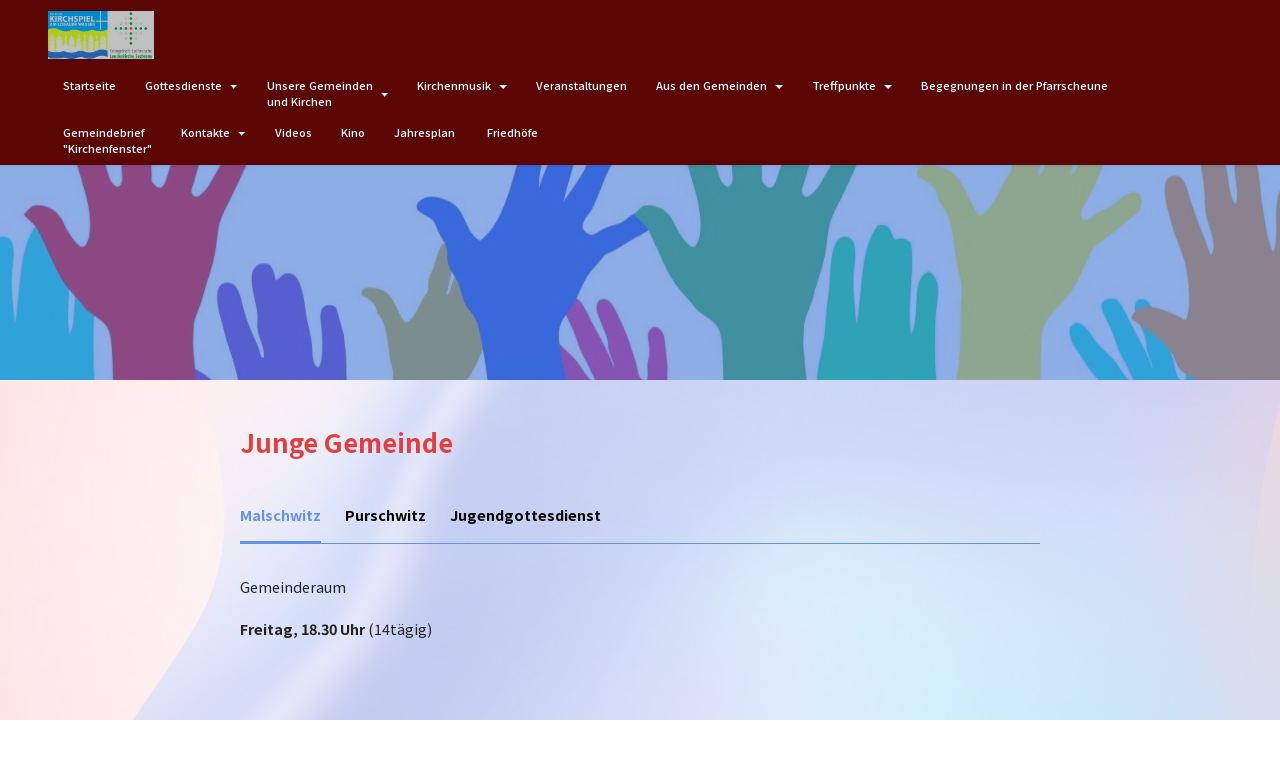

--- FILE ---
content_type: text/html
request_url: https://www.ksp-loebauer-wasser.de/page23.html
body_size: 3104
content:
<!DOCTYPE html>
<html  >
<head>
  <!-- Site made with Mobirise Website Builder v5.9.6, https://mobirise.com -->
  <meta charset="UTF-8">
  <meta http-equiv="X-UA-Compatible" content="IE=edge">
  <meta name="generator" content="Mobirise v5.9.6, mobirise.com">
  <meta name="viewport" content="width=device-width, initial-scale=1, minimum-scale=1">
  <link rel="shortcut icon" href="assets/images/kirchspiel-lbauer-wasser-logo-3c-128x104-1.png" type="image/x-icon">
  <meta name="description" content="">
  
  
  <title>Treffpunkte-Jugend</title>
  <link rel="stylesheet" href="assets/bootstrap/css/bootstrap.min.css">
  <link rel="stylesheet" href="assets/bootstrap/css/bootstrap-grid.min.css">
  <link rel="stylesheet" href="assets/bootstrap/css/bootstrap-reboot.min.css">
  <link rel="stylesheet" href="assets/web/assets/gdpr-plugin/gdpr-styles.css">
  <link rel="stylesheet" href="assets/dropdown/css/style.css">
  <link rel="stylesheet" href="assets/socicon/css/styles.css">
  <link rel="stylesheet" href="assets/theme/css/style.css">
  <link rel="preload" href="https://fonts.googleapis.com/css?family=Fira+Sans:100,100i,200,200i,300,300i,400,400i,500,500i,600,600i,700,700i,800,800i,900,900i&display=swap" as="style" onload="this.onload=null;this.rel='stylesheet'">
  <noscript><link rel="stylesheet" href="https://fonts.googleapis.com/css?family=Fira+Sans:100,100i,200,200i,300,300i,400,400i,500,500i,600,600i,700,700i,800,800i,900,900i&display=swap"></noscript>
  <link rel="preload" href="https://fonts.googleapis.com/css?family=Noto+Sans+JP:100,300,400,500,700,900&display=swap" as="style" onload="this.onload=null;this.rel='stylesheet'">
  <noscript><link rel="stylesheet" href="https://fonts.googleapis.com/css?family=Noto+Sans+JP:100,300,400,500,700,900&display=swap"></noscript>
  <link rel="preload" as="style" href="assets/mobirise/css/mbr-additional.css"><link rel="stylesheet" href="assets/mobirise/css/mbr-additional.css" type="text/css">

  
  
  
</head>
<body>
  
  <section data-bs-version="5.1" class="menu menu2 cid-swDUaHAqnB" once="menu" id="menu2-5h">
    
    <nav class="navbar navbar-dropdown navbar-fixed-top navbar-expand-lg">
        <div class="container-fluid">
            <div class="navbar-brand">
                <span class="navbar-logo">
                    
                        <img src="assets/images/logo-ksp-evlks-neu-2023-176x80.jpg" alt="Mobirise" style="height: 3rem;">
                    
                </span>
                
            </div>
            <button class="navbar-toggler" type="button" data-toggle="collapse" data-bs-toggle="collapse" data-target="#navbarSupportedContent" data-bs-target="#navbarSupportedContent" aria-controls="navbarNavAltMarkup" aria-expanded="false" aria-label="Toggle navigation">
                <div class="hamburger">
                    <span></span>
                    <span></span>
                    <span></span>
                    <span></span>
                </div>
            </button>
            <div class="collapse navbar-collapse" id="navbarSupportedContent">
                <ul class="navbar-nav nav-dropdown nav-right" data-app-modern-menu="true"><li class="nav-item"><a class="nav-link link text-white text-primary display-4" href="index.html" aria-expanded="false">Startseite</a></li><li class="nav-item dropdown"><a class="nav-link link text-white text-primary dropdown-toggle show display-4" href="#" aria-expanded="false" data-toggle="dropdown-submenu" data-bs-toggle="dropdown">Gottesdienste</a><div class="dropdown-menu show" data-bs-popper="none"><a class="text-white text-primary dropdown-item display-4" href="page1.html" aria-expanded="false">Gottesdienste</a><a class="text-white text-primary dropdown-item display-4" href="page34.html" aria-expanded="false">Schulgottesdienste</a><a class="text-white text-primary dropdown-item display-4" href="page33.html" aria-expanded="false">Gottesdienste in Pflegeheimen</a><a class="text-white text-primary dropdown-item display-4" href="page35.html" aria-expanded="false">Gottesdienste der Ev.-Meth. Kirche</a></div></li><li class="nav-item dropdown"><a class="nav-link link text-white dropdown-toggle display-4" href="#" aria-expanded="false" data-toggle="dropdown-submenu" data-bs-toggle="dropdown">Unsere Gemeinden<br>und Kirchen</a><div class="dropdown-menu"><div class="dropdown"><a class="text-white dropdown-item text-primary dropdown-toggle display-4" href="page10.html" aria-expanded="false" data-toggle="dropdown-submenu" data-bs-toggle="dropdown" data-bs-auto-close="outside">Baruth</a><div class="dropdown-menu dropdown-submenu" aria-labelledby="dropdown-803"><a class="text-white dropdown-item text-primary show display-4" href="page10.html">Baruth</a><a class="text-white dropdown-item text-primary display-4" href="page50.html">Förderverein Baruther Kirche e.V.</a></div></div><a class="text-white dropdown-item text-primary display-4" href="page11.html" aria-expanded="false">Gröditz</a><a class="text-white dropdown-item text-primary display-4" href="page12.html" aria-expanded="false">Hochkirch</a><div class="dropdown"><a class="text-white dropdown-item dropdown-toggle display-4" href="#" aria-expanded="false" data-toggle="dropdown-submenu" data-bs-toggle="dropdown">Malschwitz-Guttau</a><div class="dropdown-menu dropdown-submenu"><a class="text-white dropdown-item text-primary display-4" href="page13.html" aria-expanded="false">Malschwitz</a><a class="text-white dropdown-item text-primary display-4" href="page14.html" aria-expanded="false">Guttau</a></div></div><div class="dropdown"><a class="text-white dropdown-item dropdown-toggle display-4" href="#" aria-expanded="false" data-toggle="dropdown-submenu" data-bs-toggle="dropdown">Purschwitz-Kleinbautzen</a><div class="dropdown-menu dropdown-submenu"><a class="text-white dropdown-item text-primary display-4" href="page15.html" aria-expanded="false">Purschwitz</a><a class="text-white dropdown-item text-primary display-4" href="page16.html" aria-expanded="false">Kleinbautzen</a><a class="text-white dropdown-item text-primary display-4" href="page17.html" aria-expanded="false">Kapelle Kubschütz</a></div></div><div class="dropdown"><a class="text-white dropdown-item dropdown-toggle display-4" href="#" aria-expanded="false" data-toggle="dropdown-submenu" data-bs-toggle="dropdown">Weißenberg-Kotitz</a><div class="dropdown-menu dropdown-submenu"><a class="text-white dropdown-item text-primary display-4" href="page18.html" aria-expanded="false">Weißenberg</a><a class="text-white dropdown-item text-primary display-4" href="page19.html" aria-expanded="false">Kotitz</a></div></div></div></li><li class="nav-item dropdown"><a class="nav-link link text-white dropdown-toggle display-4" href="#" aria-expanded="false" data-toggle="dropdown-submenu" data-bs-toggle="dropdown">Kirchenmusik</a><div class="dropdown-menu"><a class="text-white dropdown-item text-primary display-4" href="page3.html" aria-expanded="false">Konzerte</a><div class="dropdown"><a class="text-white dropdown-item dropdown-toggle display-4" href="#" aria-expanded="false" data-toggle="dropdown-submenu" data-bs-toggle="dropdown">Chöre</a><div class="dropdown-menu dropdown-submenu"><a class="text-white dropdown-item text-primary display-4" href="page6.html" aria-expanded="false">Kinderchor</a><a class="text-white dropdown-item text-primary display-4" href="page5.html" aria-expanded="false">Kirchenchor</a><a class="text-white dropdown-item text-primary display-4" href="page4.html" aria-expanded="false">Posaunenchor</a><a class="text-white dropdown-item text-primary display-4" href="page30.html" aria-expanded="false">Flötenkreis</a></div></div></div></li><li class="nav-item"><a class="nav-link link text-white text-primary display-4" href="page32.html" aria-expanded="false">Veranstaltungen</a></li><li class="nav-item dropdown"><a class="nav-link link text-white text-primary dropdown-toggle show display-4" href="page38.html" aria-expanded="false" data-toggle="dropdown-submenu" data-bs-toggle="dropdown" data-bs-auto-close="outside">Aus den Gemeinden</a><div class="dropdown-menu show" aria-labelledby="dropdown-956" data-bs-popper="none"><a class="text-white text-primary show dropdown-item display-4" href="page38.html">Aus den Gemeinden<br></a><a class="text-white text-primary dropdown-item display-4" href="page45.html">Aus der Kirchgemeindevertretung Purschwitz Kleinbautzen</a></div></li><li class="nav-item dropdown"><a class="nav-link link text-white dropdown-toggle display-4" href="#" data-toggle="dropdown-submenu" data-bs-toggle="dropdown" aria-expanded="false">Treffpunkte</a><div class="dropdown-menu"><a class="text-white dropdown-item text-primary display-4" href="page27.html">Bibelstunden</a><a class="text-white dropdown-item text-primary display-4" href="page28.html">Gebetskreise</a><a class="text-white dropdown-item text-primary display-4" href="page53.html">Hauskreise</a><a class="text-white dropdown-item text-primary display-4" href="page51.html">Blaues Kreuz</a><a class="text-white dropdown-item text-primary display-4" href="page2.html">Frauen<br></a><a class="text-white dropdown-item text-primary display-4" href="page20.html" aria-expanded="false">Männer</a><div class="dropdown"><a class="text-white dropdown-item text-primary dropdown-toggle display-4" href="#" aria-expanded="false" data-toggle="dropdown-submenu" data-bs-toggle="dropdown">Kinder</a><div class="dropdown-menu dropdown-submenu"><a class="text-white dropdown-item text-primary display-4" href="page48.html" aria-expanded="false">Angebote für Kinder</a><a class="text-white dropdown-item text-primary display-4" href="page44.html" aria-expanded="false">regelmäßige Angebote</a></div></div><a class="text-white dropdown-item text-primary display-4" href="page37.html">Konfirmanden</a><a class="text-white dropdown-item text-primary display-4" href="page23.html" aria-expanded="false">Jugend</a></div></li><li class="nav-item"><a class="nav-link link text-white show text-primary display-4" href="page52.html">Begegnungen in der Pfarrscheune</a></li><li class="nav-item"><a class="nav-link link text-white text-primary display-4" href="page9.html" aria-expanded="false">Gemeindebrief<br>"Kirchenfenster"</a></li><li class="nav-item dropdown"><a class="nav-link link text-white dropdown-toggle display-4" href="#" aria-expanded="false" data-toggle="dropdown-submenu" data-bs-toggle="dropdown">Kontakte</a><div class="dropdown-menu"><a class="text-white dropdown-item text-primary display-4" href="page22.html" aria-expanded="false">Kontakte</a><a class="text-white dropdown-item text-primary display-4" href="page26.html" aria-expanded="false">Adressen unserer Kirchen<br></a></div></li><li class="nav-item"><a class="nav-link link text-white text-primary display-4" href="page24.html" aria-expanded="false">Videos</a></li><li class="nav-item"><a class="nav-link link text-white text-primary display-4" href="page36.html" aria-expanded="false">Kino</a></li><li class="nav-item"><a class="nav-link link text-white text-primary display-4" href="page25.html" aria-expanded="false">Jahresplan&nbsp;<br></a></li><li class="nav-item"><a class="nav-link link text-white text-primary display-4" href="page39.html" aria-expanded="false">Friedhöfe</a></li></ul>
                
                
            </div>
        </div>
    </nav>
</section>

<section data-bs-version="5.1" class="header8 cid-sAX7PU6xVR" id="header8-a6">
    

    <div class="mbr-overlay" style="opacity: 0.6; background-color: rgb(68, 121, 217);"></div>
    
    <div class="container">
        <div class="row justify-content-center">
            <div class="col-12">
                
                
            </div>
        </div>
    </div>
</section>

<section data-bs-version="5.1" class="tabs content18 cid-sBsTMdIR3G" id="tabs1-ao">

    

    <div class="mbr-overlay" style="opacity: 0.7; background-color: rgb(255, 255, 255);">
    </div>
    <div class="container-fluid">
        <div class="row justify-content-center">
            <div class="col-12 col-md-8">
                <h3 class="mbr-section-title mb-0 mbr-fonts-style display-2">
                    <strong>Junge Gemeinde</strong></h3>
                
            </div>
        </div>
        <div class="row justify-content-center mt-4">
            <div class="col-12 col-md-8">
                <ul class="nav nav-tabs mb-4" role="tablist">
                    <li class="nav-item first mbr-fonts-style"><a class="nav-link mbr-fonts-style show active display-7" role="tab" data-toggle="tab" data-bs-toggle="tab" href="#tabs1-ao_tab0" aria-selected="true"><strong>Malschwitz</strong><br></a></li>
                    <li class="nav-item"><a class="nav-link mbr-fonts-style active display-7" role="tab" data-toggle="tab" data-bs-toggle="tab" href="#tabs1-ao_tab1" aria-selected="true"><strong>Purschwitz</strong><br></a></li>
                    <li class="nav-item"><a class="nav-link mbr-fonts-style active display-7" role="tab" data-toggle="tab" data-bs-toggle="tab" href="#tabs1-ao_tab2" aria-selected="true"><strong>Jugendgottesdienst</strong></a></li>
                    
                    
                    
                </ul>
                <div class="tab-content">
                    <div id="tab1" class="tab-pane in active" role="tabpanel">
                        <div class="row">
                            <div class="col-md-12">
                                <p class="mbr-text mbr-fonts-style display-7">Gemeinderaum
<br>
<br><strong>Freitag, 18.30 Uhr</strong> (14tägig)<br><strong><br></strong><br><br></p>
                            </div>
                        </div>
                    </div>
                    <div id="tab2" class="tab-pane" role="tabpanel">
                        <div class="row">
                            <div class="col-md-12">
                                <p class="mbr-text mbr-fonts-style display-7">Gemeindesaal
<br>
<br><strong>Freitag, 19.00 Uhr</strong><br></p>
                            </div>
                        </div>
                    </div>
                    <div id="tab3" class="tab-pane" role="tabpanel">
                        <div class="row">
                            <div class="col-md-12">
                                <p class="mbr-text mbr-fonts-style display-7"><strong><br></strong><br></p>
                            </div>
                        </div>
                    </div>
                    
                    
                    
                </div>
            </div>
        </div>
    </div>
</section>

<section data-bs-version="5.1" class="footer7 cid-tRnfG1OgPT" once="footers" id="footer7-zn">

    

    

    <div class="container">
        <div class="media-container-row align-center mbr-white">
            <div class="col-12">
                <p class="mbr-text mb-0 mbr-fonts-style display-4">© Copyright 2025 Ev.-Luth. Kirchspiel am Löbauer Wasser<br><a href="page7.html" class="text-white">Impressum</a>&nbsp; &nbsp; &nbsp;<a href="page8.html" class="text-white">Datenschutz</a></p>
            </div>
        </div>
    </div>
</section><section class="display-7" style="padding: 0;align-items: center;justify-content: center;flex-wrap: wrap;    align-content: center;display: flex;position: relative;height: 4rem;"><a href="https://mobiri.se/3052441" style="flex: 1 1;height: 4rem;position: absolute;width: 100%;z-index: 1;"><img alt="" style="height: 4rem;" src="[data-uri]"></a><p style="margin: 0;text-align: center;" class="display-7">&#8204;</p><a style="z-index:1" href="https://mobirise.com/builder/ai-website-creator.html">Best AI Website Creator</a></section><script src="assets/bootstrap/js/bootstrap.bundle.min.js"></script>  <script src="assets/smoothscroll/smooth-scroll.js"></script>  <script src="assets/ytplayer/index.js"></script>  <script src="assets/dropdown/js/navbar-dropdown.js"></script>  <script src="assets/mbr-tabs/mbr-tabs.js"></script>  <script src="assets/theme/js/script.js"></script>  
  
  
</body>
</html>

--- FILE ---
content_type: text/css
request_url: https://www.ksp-loebauer-wasser.de/assets/mobirise/css/mbr-additional.css
body_size: 21722
content:
body {
  font-family: Jost;
}
.display-1 {
  font-family: 'Fira Sans', sans-serif;
  font-size: 2.5rem;
  line-height: 1.1;
}
.display-1 > .mbr-iconfont {
  font-size: 3.125rem;
}
.display-2 {
  font-family: 'Noto Sans JP', sans-serif;
  font-size: 1.6rem;
  line-height: 1.1;
}
.display-2 > .mbr-iconfont {
  font-size: 2rem;
}
.display-4 {
  font-family: 'Noto Sans JP', sans-serif;
  font-size: 0.7rem;
  line-height: 1.5;
}
.display-4 > .mbr-iconfont {
  font-size: 0.875rem;
}
.display-5 {
  font-family: 'Noto Sans JP', sans-serif;
  font-size: 1.1rem;
  line-height: 1.5;
}
.display-5 > .mbr-iconfont {
  font-size: 1.375rem;
}
.display-7 {
  font-family: 'Noto Sans JP', sans-serif;
  font-size: 0.9rem;
  line-height: 1.5;
}
.display-7 > .mbr-iconfont {
  font-size: 1.125rem;
}
/* ---- Fluid typography for mobile devices ---- */
/* 1.4 - font scale ratio ( bootstrap == 1.42857 ) */
/* 100vw - current viewport width */
/* (48 - 20)  48 == 48rem == 768px, 20 == 20rem == 320px(minimal supported viewport) */
/* 0.65 - min scale variable, may vary */
@media (max-width: 992px) {
  .display-1 {
    font-size: 2rem;
  }
}
@media (max-width: 768px) {
  .display-1 {
    font-size: 1.75rem;
    font-size: calc( 1.525rem + (2.5 - 1.525) * ((100vw - 20rem) / (48 - 20)));
    line-height: calc( 1.1 * (1.525rem + (2.5 - 1.525) * ((100vw - 20rem) / (48 - 20))));
  }
  .display-2 {
    font-size: 1.28rem;
    font-size: calc( 1.21rem + (1.6 - 1.21) * ((100vw - 20rem) / (48 - 20)));
    line-height: calc( 1.3 * (1.21rem + (1.6 - 1.21) * ((100vw - 20rem) / (48 - 20))));
  }
  .display-4 {
    font-size: 0.56rem;
    font-size: calc( 0.895rem + (0.7 - 0.895) * ((100vw - 20rem) / (48 - 20)));
    line-height: calc( 1.4 * (0.895rem + (0.7 - 0.895) * ((100vw - 20rem) / (48 - 20))));
  }
  .display-5 {
    font-size: 0.88rem;
    font-size: calc( 1.0350000000000001rem + (1.1 - 1.0350000000000001) * ((100vw - 20rem) / (48 - 20)));
    line-height: calc( 1.4 * (1.0350000000000001rem + (1.1 - 1.0350000000000001) * ((100vw - 20rem) / (48 - 20))));
  }
  .display-7 {
    font-size: 0.72rem;
    font-size: calc( 0.965rem + (0.9 - 0.965) * ((100vw - 20rem) / (48 - 20)));
    line-height: calc( 1.4 * (0.965rem + (0.9 - 0.965) * ((100vw - 20rem) / (48 - 20))));
  }
}
/* Buttons */
.btn {
  padding: 0.6rem 1.2rem;
  border-radius: 4px;
}
.btn-sm {
  padding: 0.6rem 1.2rem;
  border-radius: 4px;
}
.btn-md {
  padding: 0.6rem 1.2rem;
  border-radius: 4px;
}
.btn-lg {
  padding: 1rem 2.6rem;
  border-radius: 4px;
}
.bg-primary {
  background-color: #4479d9 !important;
}
.bg-success {
  background-color: #40b0bf !important;
}
.bg-info {
  background-color: #47b5ed !important;
}
.bg-warning {
  background-color: #ffe161 !important;
}
.bg-danger {
  background-color: #ff9966 !important;
}
.btn-primary,
.btn-primary:active {
  background-color: #4479d9 !important;
  border-color: #4479d9 !important;
  color: #ffffff !important;
  box-shadow: 0 2px 2px 0 rgba(0, 0, 0, 0.2);
}
.btn-primary:hover,
.btn-primary:focus,
.btn-primary.focus,
.btn-primary.active {
  color: #ffffff !important;
  background-color: #2150a5 !important;
  border-color: #2150a5 !important;
  box-shadow: 0 2px 5px 0 rgba(0, 0, 0, 0.2);
}
.btn-primary.disabled,
.btn-primary:disabled {
  color: #ffffff !important;
  background-color: #2150a5 !important;
  border-color: #2150a5 !important;
}
.btn-secondary,
.btn-secondary:active {
  background-color: #e43f3f !important;
  border-color: #e43f3f !important;
  color: #ffffff !important;
  box-shadow: 0 2px 2px 0 rgba(0, 0, 0, 0.2);
}
.btn-secondary:hover,
.btn-secondary:focus,
.btn-secondary.focus,
.btn-secondary.active {
  color: #ffffff !important;
  background-color: #b31919 !important;
  border-color: #b31919 !important;
  box-shadow: 0 2px 5px 0 rgba(0, 0, 0, 0.2);
}
.btn-secondary.disabled,
.btn-secondary:disabled {
  color: #ffffff !important;
  background-color: #b31919 !important;
  border-color: #b31919 !important;
}
.btn-info,
.btn-info:active {
  background-color: #47b5ed !important;
  border-color: #47b5ed !important;
  color: #ffffff !important;
  box-shadow: 0 2px 2px 0 rgba(0, 0, 0, 0.2);
}
.btn-info:hover,
.btn-info:focus,
.btn-info.focus,
.btn-info.active {
  color: #ffffff !important;
  background-color: #148cca !important;
  border-color: #148cca !important;
  box-shadow: 0 2px 5px 0 rgba(0, 0, 0, 0.2);
}
.btn-info.disabled,
.btn-info:disabled {
  color: #ffffff !important;
  background-color: #148cca !important;
  border-color: #148cca !important;
}
.btn-success,
.btn-success:active {
  background-color: #40b0bf !important;
  border-color: #40b0bf !important;
  color: #ffffff !important;
  box-shadow: 0 2px 2px 0 rgba(0, 0, 0, 0.2);
}
.btn-success:hover,
.btn-success:focus,
.btn-success.focus,
.btn-success.active {
  color: #ffffff !important;
  background-color: #2a747e !important;
  border-color: #2a747e !important;
  box-shadow: 0 2px 5px 0 rgba(0, 0, 0, 0.2);
}
.btn-success.disabled,
.btn-success:disabled {
  color: #ffffff !important;
  background-color: #2a747e !important;
  border-color: #2a747e !important;
}
.btn-warning,
.btn-warning:active {
  background-color: #ffe161 !important;
  border-color: #ffe161 !important;
  color: #614f00 !important;
  box-shadow: 0 2px 2px 0 rgba(0, 0, 0, 0.2);
}
.btn-warning:hover,
.btn-warning:focus,
.btn-warning.focus,
.btn-warning.active {
  color: #0a0800 !important;
  background-color: #ffd10a !important;
  border-color: #ffd10a !important;
  box-shadow: 0 2px 5px 0 rgba(0, 0, 0, 0.2);
}
.btn-warning.disabled,
.btn-warning:disabled {
  color: #614f00 !important;
  background-color: #ffd10a !important;
  border-color: #ffd10a !important;
}
.btn-danger,
.btn-danger:active {
  background-color: #ff9966 !important;
  border-color: #ff9966 !important;
  color: #ffffff !important;
  box-shadow: 0 2px 2px 0 rgba(0, 0, 0, 0.2);
}
.btn-danger:hover,
.btn-danger:focus,
.btn-danger.focus,
.btn-danger.active {
  color: #ffffff !important;
  background-color: #ff5f0f !important;
  border-color: #ff5f0f !important;
  box-shadow: 0 2px 5px 0 rgba(0, 0, 0, 0.2);
}
.btn-danger.disabled,
.btn-danger:disabled {
  color: #ffffff !important;
  background-color: #ff5f0f !important;
  border-color: #ff5f0f !important;
}
.btn-white,
.btn-white:active {
  background-color: #fafafa !important;
  border-color: #fafafa !important;
  color: #7a7a7a !important;
  box-shadow: 0 2px 2px 0 rgba(0, 0, 0, 0.2);
}
.btn-white:hover,
.btn-white:focus,
.btn-white.focus,
.btn-white.active {
  color: #4f4f4f !important;
  background-color: #cfcfcf !important;
  border-color: #cfcfcf !important;
  box-shadow: 0 2px 5px 0 rgba(0, 0, 0, 0.2);
}
.btn-white.disabled,
.btn-white:disabled {
  color: #7a7a7a !important;
  background-color: #cfcfcf !important;
  border-color: #cfcfcf !important;
}
.btn-black,
.btn-black:active {
  background-color: #232323 !important;
  border-color: #232323 !important;
  color: #ffffff !important;
  box-shadow: 0 2px 2px 0 rgba(0, 0, 0, 0.2);
}
.btn-black:hover,
.btn-black:focus,
.btn-black.focus,
.btn-black.active {
  color: #ffffff !important;
  background-color: #000000 !important;
  border-color: #000000 !important;
  box-shadow: 0 2px 5px 0 rgba(0, 0, 0, 0.2);
}
.btn-black.disabled,
.btn-black:disabled {
  color: #ffffff !important;
  background-color: #000000 !important;
  border-color: #000000 !important;
}
.btn-primary-outline,
.btn-primary-outline:active {
  background-color: transparent !important;
  border-color: transparent;
  color: #4479d9;
}
.btn-primary-outline:hover,
.btn-primary-outline:focus,
.btn-primary-outline.focus,
.btn-primary-outline.active {
  color: #2150a5 !important;
  background-color: transparent!important;
  border-color: transparent!important;
  box-shadow: none!important;
}
.btn-primary-outline.disabled,
.btn-primary-outline:disabled {
  color: #ffffff !important;
  background-color: #4479d9 !important;
  border-color: #4479d9 !important;
}
.btn-secondary-outline,
.btn-secondary-outline:active {
  background-color: transparent !important;
  border-color: transparent;
  color: #e43f3f;
}
.btn-secondary-outline:hover,
.btn-secondary-outline:focus,
.btn-secondary-outline.focus,
.btn-secondary-outline.active {
  color: #b31919 !important;
  background-color: transparent!important;
  border-color: transparent!important;
  box-shadow: none!important;
}
.btn-secondary-outline.disabled,
.btn-secondary-outline:disabled {
  color: #ffffff !important;
  background-color: #e43f3f !important;
  border-color: #e43f3f !important;
}
.btn-info-outline,
.btn-info-outline:active {
  background-color: transparent !important;
  border-color: transparent;
  color: #47b5ed;
}
.btn-info-outline:hover,
.btn-info-outline:focus,
.btn-info-outline.focus,
.btn-info-outline.active {
  color: #148cca !important;
  background-color: transparent!important;
  border-color: transparent!important;
  box-shadow: none!important;
}
.btn-info-outline.disabled,
.btn-info-outline:disabled {
  color: #ffffff !important;
  background-color: #47b5ed !important;
  border-color: #47b5ed !important;
}
.btn-success-outline,
.btn-success-outline:active {
  background-color: transparent !important;
  border-color: transparent;
  color: #40b0bf;
}
.btn-success-outline:hover,
.btn-success-outline:focus,
.btn-success-outline.focus,
.btn-success-outline.active {
  color: #2a747e !important;
  background-color: transparent!important;
  border-color: transparent!important;
  box-shadow: none!important;
}
.btn-success-outline.disabled,
.btn-success-outline:disabled {
  color: #ffffff !important;
  background-color: #40b0bf !important;
  border-color: #40b0bf !important;
}
.btn-warning-outline,
.btn-warning-outline:active {
  background-color: transparent !important;
  border-color: transparent;
  color: #ffe161;
}
.btn-warning-outline:hover,
.btn-warning-outline:focus,
.btn-warning-outline.focus,
.btn-warning-outline.active {
  color: #ffd10a !important;
  background-color: transparent!important;
  border-color: transparent!important;
  box-shadow: none!important;
}
.btn-warning-outline.disabled,
.btn-warning-outline:disabled {
  color: #614f00 !important;
  background-color: #ffe161 !important;
  border-color: #ffe161 !important;
}
.btn-danger-outline,
.btn-danger-outline:active {
  background-color: transparent !important;
  border-color: transparent;
  color: #ff9966;
}
.btn-danger-outline:hover,
.btn-danger-outline:focus,
.btn-danger-outline.focus,
.btn-danger-outline.active {
  color: #ff5f0f !important;
  background-color: transparent!important;
  border-color: transparent!important;
  box-shadow: none!important;
}
.btn-danger-outline.disabled,
.btn-danger-outline:disabled {
  color: #ffffff !important;
  background-color: #ff9966 !important;
  border-color: #ff9966 !important;
}
.btn-black-outline,
.btn-black-outline:active {
  background-color: transparent !important;
  border-color: transparent;
  color: #232323;
}
.btn-black-outline:hover,
.btn-black-outline:focus,
.btn-black-outline.focus,
.btn-black-outline.active {
  color: #000000 !important;
  background-color: transparent!important;
  border-color: transparent!important;
  box-shadow: none!important;
}
.btn-black-outline.disabled,
.btn-black-outline:disabled {
  color: #ffffff !important;
  background-color: #232323 !important;
  border-color: #232323 !important;
}
.btn-white-outline,
.btn-white-outline:active {
  background-color: transparent !important;
  border-color: transparent;
  color: #fafafa;
}
.btn-white-outline:hover,
.btn-white-outline:focus,
.btn-white-outline.focus,
.btn-white-outline.active {
  color: #cfcfcf !important;
  background-color: transparent!important;
  border-color: transparent!important;
  box-shadow: none!important;
}
.btn-white-outline.disabled,
.btn-white-outline:disabled {
  color: #7a7a7a !important;
  background-color: #fafafa !important;
  border-color: #fafafa !important;
}
.text-primary {
  color: #4479d9 !important;
}
.text-secondary {
  color: #e43f3f !important;
}
.text-success {
  color: #40b0bf !important;
}
.text-info {
  color: #47b5ed !important;
}
.text-warning {
  color: #ffe161 !important;
}
.text-danger {
  color: #ff9966 !important;
}
.text-white {
  color: #fafafa !important;
}
.text-black {
  color: #232323 !important;
}
a.text-primary:hover,
a.text-primary:focus,
a.text-primary.active {
  color: #1f4a98 !important;
}
a.text-secondary:hover,
a.text-secondary:focus,
a.text-secondary.active {
  color: #a61717 !important;
}
a.text-success:hover,
a.text-success:focus,
a.text-success.active {
  color: #266a73 !important;
}
a.text-info:hover,
a.text-info:focus,
a.text-info.active {
  color: #1283bc !important;
}
a.text-warning:hover,
a.text-warning:focus,
a.text-warning.active {
  color: #facb00 !important;
}
a.text-danger:hover,
a.text-danger:focus,
a.text-danger.active {
  color: #ff5500 !important;
}
a.text-white:hover,
a.text-white:focus,
a.text-white.active {
  color: #c7c7c7 !important;
}
a.text-black:hover,
a.text-black:focus,
a.text-black.active {
  color: #000000 !important;
}
a[class*="text-"]:not(.nav-link):not(.dropdown-item):not([role]):not(.navbar-caption) {
  position: relative;
  background-image: transparent;
  background-size: 10000px 2px;
  background-repeat: no-repeat;
  background-position: 0px 1.2em;
  background-position: -10000px 1.2em;
}
a[class*="text-"]:not(.nav-link):not(.dropdown-item):not([role]):not(.navbar-caption):hover {
  transition: background-position 2s ease-in-out;
  background-image: linear-gradient(currentColor 50%, currentColor 50%);
  background-position: 0px 1.2em;
}
.nav-tabs .nav-link.active {
  color: #4479d9;
}
.nav-tabs .nav-link:not(.active) {
  color: #232323;
}
.alert-success {
  background-color: #70c770;
}
.alert-info {
  background-color: #47b5ed;
}
.alert-warning {
  background-color: #ffe161;
}
.alert-danger {
  background-color: #ff9966;
}
.mbr-gallery-filter li.active .btn {
  background-color: #4479d9;
  border-color: #4479d9;
  color: #ffffff;
}
.mbr-gallery-filter li.active .btn:focus {
  box-shadow: none;
}
a,
a:hover {
  color: #4479d9;
}
.mbr-plan-header.bg-primary .mbr-plan-subtitle,
.mbr-plan-header.bg-primary .mbr-plan-price-desc {
  color: #eef2fb;
}
.mbr-plan-header.bg-success .mbr-plan-subtitle,
.mbr-plan-header.bg-success .mbr-plan-price-desc {
  color: #a0d8df;
}
.mbr-plan-header.bg-info .mbr-plan-subtitle,
.mbr-plan-header.bg-info .mbr-plan-price-desc {
  color: #ffffff;
}
.mbr-plan-header.bg-warning .mbr-plan-subtitle,
.mbr-plan-header.bg-warning .mbr-plan-price-desc {
  color: #ffffff;
}
.mbr-plan-header.bg-danger .mbr-plan-subtitle,
.mbr-plan-header.bg-danger .mbr-plan-price-desc {
  color: #ffffff;
}
/* Scroll to top button*/
.scrollToTop_wraper {
  display: none;
}
.form-control {
  font-family: 'Noto Sans JP', sans-serif;
  font-size: 0.7rem;
  line-height: 1.5;
  font-weight: 400;
}
.form-control > .mbr-iconfont {
  font-size: 0.875rem;
}
.form-control:hover,
.form-control:focus {
  box-shadow: rgba(0, 0, 0, 0.07) 0px 1px 1px 0px, rgba(0, 0, 0, 0.07) 0px 1px 3px 0px, rgba(0, 0, 0, 0.03) 0px 0px 0px 1px;
  border-color: #4479d9 !important;
}
.form-control:-webkit-input-placeholder {
  font-family: 'Noto Sans JP', sans-serif;
  font-size: 0.7rem;
  line-height: 1.5;
  font-weight: 400;
}
.form-control:-webkit-input-placeholder > .mbr-iconfont {
  font-size: 0.875rem;
}
blockquote {
  border-color: #4479d9;
}
/* Forms */
.jq-selectbox li:hover,
.jq-selectbox li.selected {
  background-color: #4479d9;
  color: #ffffff;
}
.jq-number__spin {
  transition: 0.25s ease;
}
.jq-number__spin:hover {
  border-color: #4479d9;
}
.jq-selectbox .jq-selectbox__trigger-arrow,
.jq-number__spin.minus:after,
.jq-number__spin.plus:after {
  transition: 0.4s;
  border-top-color: #353535;
  border-bottom-color: #353535;
}
.jq-selectbox:hover .jq-selectbox__trigger-arrow,
.jq-number__spin.minus:hover:after,
.jq-number__spin.plus:hover:after {
  border-top-color: #4479d9;
  border-bottom-color: #4479d9;
}
.xdsoft_datetimepicker .xdsoft_calendar td.xdsoft_default,
.xdsoft_datetimepicker .xdsoft_calendar td.xdsoft_current,
.xdsoft_datetimepicker .xdsoft_timepicker .xdsoft_time_box > div > div.xdsoft_current {
  color: #ffffff !important;
  background-color: #4479d9 !important;
  box-shadow: none !important;
}
.xdsoft_datetimepicker .xdsoft_calendar td:hover,
.xdsoft_datetimepicker .xdsoft_timepicker .xdsoft_time_box > div > div:hover {
  color: #ffffff !important;
  background: #e43f3f !important;
  box-shadow: none !important;
}
.lazy-bg {
  background-image: none !important;
}
.lazy-placeholder:not(section),
.lazy-none {
  display: block;
  position: relative;
  padding-bottom: 56.25%;
  width: 100%;
  height: auto;
}
iframe.lazy-placeholder,
.lazy-placeholder:after {
  content: '';
  position: absolute;
  width: 200px;
  height: 200px;
  background: transparent no-repeat center;
  background-size: contain;
  top: 50%;
  left: 50%;
  transform: translateX(-50%) translateY(-50%);
  background-image: url("data:image/svg+xml;charset=UTF-8,%3csvg width='32' height='32' viewBox='0 0 64 64' xmlns='http://www.w3.org/2000/svg' stroke='%234479d9' %3e%3cg fill='none' fill-rule='evenodd'%3e%3cg transform='translate(16 16)' stroke-width='2'%3e%3ccircle stroke-opacity='.5' cx='16' cy='16' r='16'/%3e%3cpath d='M32 16c0-9.94-8.06-16-16-16'%3e%3canimateTransform attributeName='transform' type='rotate' from='0 16 16' to='360 16 16' dur='1s' repeatCount='indefinite'/%3e%3c/path%3e%3c/g%3e%3c/g%3e%3c/svg%3e");
}
section.lazy-placeholder:after {
  opacity: 0.5;
}
body {
  overflow-x: hidden;
}
a {
  transition: color 0.6s;
}
.cid-swDc82lK7I {
  z-index: 1000;
  width: 100%;
  position: relative;
  min-height: 60px;
}
.cid-swDc82lK7I nav.navbar {
  position: fixed;
}
.cid-swDc82lK7I .dropdown-item:before {
  font-family: Moririse2 !important;
  content: "\e966";
  display: inline-block;
  width: 0;
  position: absolute;
  left: 1rem;
  top: 0.5rem;
  margin-right: 0.5rem;
  line-height: 1;
  font-size: inherit;
  vertical-align: middle;
  text-align: center;
  overflow: hidden;
  transform: scale(0, 1);
  transition: all 0.25s ease-in-out;
}
.cid-swDc82lK7I .dropdown-menu {
  padding: 0;
  border-radius: 4px;
  box-shadow: 0 1px 3px 0 rgba(0, 0, 0, 0.1);
}
.cid-swDc82lK7I .dropdown-item {
  border-bottom: 1px solid #e6e6e6;
}
.cid-swDc82lK7I .dropdown-item:hover,
.cid-swDc82lK7I .dropdown-item:focus {
  background: #4479d9 !important;
  color: white !important;
}
.cid-swDc82lK7I .dropdown-item:first-child {
  border-top-left-radius: 4px;
  border-top-right-radius: 4px;
}
.cid-swDc82lK7I .dropdown-item:last-child {
  border-bottom: none;
  border-bottom-left-radius: 4px;
  border-bottom-right-radius: 4px;
}
.cid-swDc82lK7I .nav-dropdown .link {
  padding: 0 0.3em !important;
  margin: 0.667em 1em !important;
}
.cid-swDc82lK7I .nav-dropdown .link.dropdown-toggle::after {
  margin-left: 0.5rem;
  margin-top: 0.2rem;
}
.cid-swDc82lK7I .nav-link {
  position: relative;
}
.cid-swDc82lK7I .container {
  display: flex;
  margin: auto;
}
.cid-swDc82lK7I .iconfont-wrapper {
  color: #000000 !important;
  font-size: 1.5rem;
  padding-right: 0.5rem;
}
.cid-swDc82lK7I .dropdown-menu,
.cid-swDc82lK7I .navbar.opened {
  background: #5b0505 !important;
}
.cid-swDc82lK7I .nav-item:focus,
.cid-swDc82lK7I .nav-link:focus {
  outline: none;
}
.cid-swDc82lK7I .dropdown .dropdown-menu .dropdown-item {
  width: auto;
  transition: all 0.25s ease-in-out;
}
.cid-swDc82lK7I .dropdown .dropdown-menu .dropdown-item::after {
  right: 0.5rem;
}
.cid-swDc82lK7I .dropdown .dropdown-menu .dropdown-item .mbr-iconfont {
  margin-right: 0.5rem;
  vertical-align: sub;
}
.cid-swDc82lK7I .dropdown .dropdown-menu .dropdown-item .mbr-iconfont:before {
  display: inline-block;
  transform: scale(1, 1);
  transition: all 0.25s ease-in-out;
}
.cid-swDc82lK7I .collapsed .dropdown-menu .dropdown-item:before {
  display: none;
}
.cid-swDc82lK7I .collapsed .dropdown .dropdown-menu .dropdown-item {
  padding: 0.235em 1.5em 0.235em 1.5em !important;
  transition: none;
  margin: 0 !important;
}
.cid-swDc82lK7I .navbar {
  min-height: 70px;
  transition: all 0.3s;
  border-bottom: 1px solid transparent;
  box-shadow: 0 1px 3px 0 rgba(0, 0, 0, 0.1);
  background: #5b0505;
}
.cid-swDc82lK7I .navbar.opened {
  transition: all 0.3s;
}
.cid-swDc82lK7I .navbar .dropdown-item {
  padding: 0.5rem 1.8rem;
}
.cid-swDc82lK7I .navbar .navbar-logo img {
  width: auto;
}
.cid-swDc82lK7I .navbar .navbar-collapse {
  justify-content: flex-end;
  z-index: 1;
}
.cid-swDc82lK7I .navbar.collapsed {
  justify-content: center;
}
.cid-swDc82lK7I .navbar.collapsed .nav-item .nav-link::before {
  display: none;
}
.cid-swDc82lK7I .navbar.collapsed.opened .dropdown-menu {
  top: 0;
}
@media (min-width: 992px) {
  .cid-swDc82lK7I .navbar.collapsed.opened:not(.navbar-short) .navbar-collapse {
    max-height: calc(98.5vh - 3rem);
  }
}
.cid-swDc82lK7I .navbar.collapsed .dropdown-menu .dropdown-submenu {
  left: 0 !important;
}
.cid-swDc82lK7I .navbar.collapsed .dropdown-menu .dropdown-item:after {
  right: auto;
}
.cid-swDc82lK7I .navbar.collapsed .dropdown-menu .dropdown-toggle[data-toggle="dropdown-submenu"]:after {
  margin-left: 0.5rem;
  margin-top: 0.2rem;
  border-top: 0.35em solid;
  border-right: 0.35em solid transparent;
  border-left: 0.35em solid transparent;
  border-bottom: 0;
  top: 41%;
}
.cid-swDc82lK7I .navbar.collapsed ul.navbar-nav li {
  margin: auto;
}
.cid-swDc82lK7I .navbar.collapsed .dropdown-menu .dropdown-item {
  padding: 0.25rem 1.5rem;
  text-align: center;
}
.cid-swDc82lK7I .navbar.collapsed .icons-menu {
  padding-left: 0;
  padding-right: 0;
  padding-top: 0.5rem;
  padding-bottom: 0.5rem;
}
@media (max-width: 991px) {
  .cid-swDc82lK7I .navbar .nav-item .nav-link::before {
    display: none;
  }
  .cid-swDc82lK7I .navbar.opened .dropdown-menu {
    top: 0;
  }
  .cid-swDc82lK7I .navbar .dropdown-menu .dropdown-submenu {
    left: 0 !important;
  }
  .cid-swDc82lK7I .navbar .dropdown-menu .dropdown-item:after {
    right: auto;
  }
  .cid-swDc82lK7I .navbar .dropdown-menu .dropdown-toggle[data-toggle="dropdown-submenu"]:after {
    margin-left: 0.5rem;
    margin-top: 0.2rem;
    border-top: 0.35em solid;
    border-right: 0.35em solid transparent;
    border-left: 0.35em solid transparent;
    border-bottom: 0;
    top: 40%;
  }
  .cid-swDc82lK7I .navbar .navbar-logo img {
    height: 3rem !important;
  }
  .cid-swDc82lK7I .navbar ul.navbar-nav li {
    margin: auto;
  }
  .cid-swDc82lK7I .navbar .dropdown-menu .dropdown-item {
    padding: 0.25rem 1.5rem !important;
    text-align: center;
  }
  .cid-swDc82lK7I .navbar .navbar-brand {
    flex-shrink: initial;
    flex-basis: auto;
    word-break: break-word;
    padding-right: 2rem;
  }
  .cid-swDc82lK7I .navbar .navbar-toggler {
    flex-basis: auto;
  }
  .cid-swDc82lK7I .navbar .icons-menu {
    padding-left: 0;
    padding-top: 0.5rem;
    padding-bottom: 0.5rem;
  }
}
.cid-swDc82lK7I .navbar.navbar-short {
  min-height: 60px;
}
.cid-swDc82lK7I .navbar.navbar-short .navbar-logo img {
  height: 2.5rem !important;
}
.cid-swDc82lK7I .navbar.navbar-short .navbar-brand {
  min-height: 60px;
  padding: 0;
}
.cid-swDc82lK7I .navbar-brand {
  min-height: 70px;
  flex-shrink: 0;
  align-items: center;
  margin-right: 0;
  padding: 10px 0;
  transition: all 0.3s;
  word-break: break-word;
  z-index: 1;
}
.cid-swDc82lK7I .navbar-brand .navbar-caption {
  line-height: inherit !important;
}
.cid-swDc82lK7I .navbar-brand .navbar-logo a {
  outline: none;
}
.cid-swDc82lK7I .dropdown-item.active,
.cid-swDc82lK7I .dropdown-item:active {
  background-color: transparent;
}
.cid-swDc82lK7I .navbar-expand-lg .navbar-nav .nav-link {
  padding: 0;
}
.cid-swDc82lK7I .nav-dropdown .link.dropdown-toggle {
  margin-right: 1.667em;
}
.cid-swDc82lK7I .nav-dropdown .link.dropdown-toggle[aria-expanded="true"] {
  margin-right: 0;
  padding: 0.667em 1.667em;
}
.cid-swDc82lK7I .navbar.navbar-expand-lg .dropdown .dropdown-menu {
  background: #5b0505;
}
.cid-swDc82lK7I .navbar.navbar-expand-lg .dropdown .dropdown-menu .dropdown-submenu {
  margin: 0;
  left: 100%;
}
.cid-swDc82lK7I .navbar .dropdown.open > .dropdown-menu {
  display: block;
}
.cid-swDc82lK7I ul.navbar-nav {
  flex-wrap: wrap;
}
.cid-swDc82lK7I .navbar-buttons {
  text-align: center;
  min-width: 170px;
}
.cid-swDc82lK7I button.navbar-toggler {
  outline: none;
  width: 31px;
  height: 20px;
  cursor: pointer;
  transition: all 0.2s;
  position: relative;
  align-self: center;
}
.cid-swDc82lK7I button.navbar-toggler .hamburger span {
  position: absolute;
  right: 0;
  width: 30px;
  height: 2px;
  border-right: 5px;
  background-color: #d7e5ff;
}
.cid-swDc82lK7I button.navbar-toggler .hamburger span:nth-child(1) {
  top: 0;
  transition: all 0.2s;
}
.cid-swDc82lK7I button.navbar-toggler .hamburger span:nth-child(2) {
  top: 8px;
  transition: all 0.15s;
}
.cid-swDc82lK7I button.navbar-toggler .hamburger span:nth-child(3) {
  top: 8px;
  transition: all 0.15s;
}
.cid-swDc82lK7I button.navbar-toggler .hamburger span:nth-child(4) {
  top: 16px;
  transition: all 0.2s;
}
.cid-swDc82lK7I nav.opened .hamburger span:nth-child(1) {
  top: 8px;
  width: 0;
  opacity: 0;
  right: 50%;
  transition: all 0.2s;
}
.cid-swDc82lK7I nav.opened .hamburger span:nth-child(2) {
  transform: rotate(45deg);
  transition: all 0.25s;
}
.cid-swDc82lK7I nav.opened .hamburger span:nth-child(3) {
  transform: rotate(-45deg);
  transition: all 0.25s;
}
.cid-swDc82lK7I nav.opened .hamburger span:nth-child(4) {
  top: 8px;
  width: 0;
  opacity: 0;
  right: 50%;
  transition: all 0.2s;
}
.cid-swDc82lK7I .navbar-dropdown {
  padding: 0 1rem;
  position: fixed;
}
.cid-swDc82lK7I a.nav-link {
  display: flex;
  align-items: center;
  justify-content: center;
}
.cid-swDc82lK7I .icons-menu {
  flex-wrap: nowrap;
  display: flex;
  justify-content: center;
  padding-left: 1rem;
  padding-right: 1rem;
  padding-top: 0.3rem;
  text-align: center;
}
@media screen and (-ms-high-contrast: active), (-ms-high-contrast: none) {
  .cid-swDc82lK7I .navbar {
    height: 70px;
  }
  .cid-swDc82lK7I .navbar.opened {
    height: auto;
  }
  .cid-swDc82lK7I .nav-item .nav-link:hover::before {
    width: 175%;
    max-width: calc(100% + 2rem);
    left: -1rem;
  }
}
.cid-swoyVJ4zqK {
  padding-top: 10rem;
  padding-bottom: 3rem;
  background-image: url("../../../assets/images/kirchspiel-grditz-logo-4c-rot-grau.jpg");
}
.cid-swoyVJ4zqK H3 {
  color: #05013c;
  text-align: center;
}
.cid-swoyVJ4zqK .mbr-text,
.cid-swoyVJ4zqK .mbr-section-btn {
  color: #05013c;
  text-align: center;
}
.cid-txI0iJPSbi {
  padding-top: 2rem;
  padding-bottom: 0rem;
  background-color: #5b0505;
}
.cid-txI0iJPSbi .mbr-text {
  text-align: center;
  color: #fafafa;
}
.cid-swp4zfueG0 {
  padding-top: 0rem;
  padding-bottom: 0rem;
  background-color: #5b0505;
}
.cid-swp4zfueG0 .mbr-text {
  text-align: center;
  color: #fafafa;
}
.cid-swp4zfueG0 .mbr-section-title {
  text-align: center;
  color: #ffffff;
}
.cid-txI0aGMRXW {
  padding-top: 0rem;
  padding-bottom: 0rem;
  background-color: #5b0505;
}
.cid-txI0aGMRXW .mbr-text {
  text-align: center;
  color: #fafafa;
}
.cid-treH25y5m1 {
  padding-top: 0rem;
  padding-bottom: 0rem;
  background-color: #5b0505;
}
.cid-treH25y5m1 .mbr-text {
  text-align: center;
  color: #fafafa;
}
.cid-swp4ZNVzBI {
  padding-top: 0rem;
  padding-bottom: 0rem;
  background-color: #5b0505;
}
.cid-swp4ZNVzBI .mbr-text {
  text-align: center;
  color: #fafafa;
}
.cid-tVKRRakD2S {
  padding-top: 3rem;
  padding-bottom: 4rem;
  background-color: #f5800b;
}
.cid-tVKRRakD2S .mbr-fallback-image.disabled {
  display: none;
}
.cid-tVKRRakD2S .mbr-fallback-image {
  display: block;
  background-size: cover;
  background-position: center center;
  width: 100%;
  height: 100%;
  position: absolute;
  top: 0;
}
.cid-tVKRRakD2S .top-line {
  display: flex;
  justify-content: space-between;
}
.cid-tVKRRakD2S .mbr-section-title,
.cid-tVKRRakD2S .mbr-section-subtitle {
  text-align: center;
}
.cid-tVKRRakD2S .item:not(:nth-last-child(1)) {
  margin-bottom: 2rem;
}
.cid-tVKRRakD2S .item-wrapper {
  border-radius: 4px;
  background-color: #ffe161;
}
.cid-tVKRRakD2S .image-wrapper img {
  width: 100%;
  object-fit: cover;
}
@media (max-width: 767px) {
  .cid-tVKRRakD2S .card-box {
    padding: 1rem;
  }
}
@media (min-width: 768px) {
  .cid-tVKRRakD2S .card-box {
    padding-right: 2rem;
  }
}
@media (min-width: 992px) {
  .cid-tVKRRakD2S .card-box {
    padding-left: 2rem;
    padding-right: 4rem;
  }
}
.cid-tVKRRakD2S .mbr-text {
  color: #04245e;
}
.cid-tVKRRakD2S .card-title {
  color: #0445ba;
  text-align: left;
}
.cid-tVKRRakD2S .mbr-section-title {
  text-align: left;
}
.cid-tZFNtzrgEL {
  padding-top: 2rem;
  padding-bottom: 2rem;
  background-image: url("../../../assets/images/background1.jpg");
}
.cid-tZFNtzrgEL .mbr-fallback-image.disabled {
  display: none;
}
.cid-tZFNtzrgEL .mbr-fallback-image {
  display: block;
  background-size: cover;
  background-position: center center;
  width: 100%;
  height: 100%;
  position: absolute;
  top: 0;
}
.cid-tZFNtzrgEL .bg-facebook {
  background: #1778f2;
  color: #ffffff;
}
.cid-tZFNtzrgEL .bg-facebook:hover {
  background: #0b60cb;
}
.cid-tZFNtzrgEL .bg-instagram {
  background: #f00075;
  color: #ffffff;
}
.cid-tZFNtzrgEL .bg-instagram:hover {
  background: #bd005c;
}
.cid-tZFNtzrgEL .bg-youtube {
  background: #ff0000;
  color: #ffffff;
}
.cid-tZFNtzrgEL .bg-youtube:hover {
  background: #cc0000;
}
.cid-tZFNtzrgEL .iconfont-wrapper {
  display: inline-block;
  font-size: 32px;
  border-radius: 50%;
  width: 55px;
  height: 55px;
  line-height: 55px;
  text-align: center;
  transition: all 0.3s ease-in-out;
}
.cid-tZFNtzrgEL [class^="socicon-"]:before,
.cid-tZFNtzrgEL [class*=" socicon-"]:before {
  line-height: 55px;
  padding: .6rem;
}
.cid-tRnfG1OgPT {
  padding-top: 15px;
  padding-bottom: 15px;
  background-color: #5b0505;
  overflow: hidden;
}
.cid-swDc82lK7I {
  z-index: 1000;
  width: 100%;
  position: relative;
  min-height: 60px;
}
.cid-swDc82lK7I nav.navbar {
  position: fixed;
}
.cid-swDc82lK7I .dropdown-item:before {
  font-family: Moririse2 !important;
  content: "\e966";
  display: inline-block;
  width: 0;
  position: absolute;
  left: 1rem;
  top: 0.5rem;
  margin-right: 0.5rem;
  line-height: 1;
  font-size: inherit;
  vertical-align: middle;
  text-align: center;
  overflow: hidden;
  transform: scale(0, 1);
  transition: all 0.25s ease-in-out;
}
.cid-swDc82lK7I .dropdown-menu {
  padding: 0;
  border-radius: 4px;
  box-shadow: 0 1px 3px 0 rgba(0, 0, 0, 0.1);
}
.cid-swDc82lK7I .dropdown-item {
  border-bottom: 1px solid #e6e6e6;
}
.cid-swDc82lK7I .dropdown-item:hover,
.cid-swDc82lK7I .dropdown-item:focus {
  background: #4479d9 !important;
  color: white !important;
}
.cid-swDc82lK7I .dropdown-item:first-child {
  border-top-left-radius: 4px;
  border-top-right-radius: 4px;
}
.cid-swDc82lK7I .dropdown-item:last-child {
  border-bottom: none;
  border-bottom-left-radius: 4px;
  border-bottom-right-radius: 4px;
}
.cid-swDc82lK7I .nav-dropdown .link {
  padding: 0 0.3em !important;
  margin: 0.667em 1em !important;
}
.cid-swDc82lK7I .nav-dropdown .link.dropdown-toggle::after {
  margin-left: 0.5rem;
  margin-top: 0.2rem;
}
.cid-swDc82lK7I .nav-link {
  position: relative;
}
.cid-swDc82lK7I .container {
  display: flex;
  margin: auto;
}
.cid-swDc82lK7I .iconfont-wrapper {
  color: #000000 !important;
  font-size: 1.5rem;
  padding-right: 0.5rem;
}
.cid-swDc82lK7I .dropdown-menu,
.cid-swDc82lK7I .navbar.opened {
  background: #5b0505 !important;
}
.cid-swDc82lK7I .nav-item:focus,
.cid-swDc82lK7I .nav-link:focus {
  outline: none;
}
.cid-swDc82lK7I .dropdown .dropdown-menu .dropdown-item {
  width: auto;
  transition: all 0.25s ease-in-out;
}
.cid-swDc82lK7I .dropdown .dropdown-menu .dropdown-item::after {
  right: 0.5rem;
}
.cid-swDc82lK7I .dropdown .dropdown-menu .dropdown-item .mbr-iconfont {
  margin-right: 0.5rem;
  vertical-align: sub;
}
.cid-swDc82lK7I .dropdown .dropdown-menu .dropdown-item .mbr-iconfont:before {
  display: inline-block;
  transform: scale(1, 1);
  transition: all 0.25s ease-in-out;
}
.cid-swDc82lK7I .collapsed .dropdown-menu .dropdown-item:before {
  display: none;
}
.cid-swDc82lK7I .collapsed .dropdown .dropdown-menu .dropdown-item {
  padding: 0.235em 1.5em 0.235em 1.5em !important;
  transition: none;
  margin: 0 !important;
}
.cid-swDc82lK7I .navbar {
  min-height: 70px;
  transition: all 0.3s;
  border-bottom: 1px solid transparent;
  box-shadow: 0 1px 3px 0 rgba(0, 0, 0, 0.1);
  background: #5b0505;
}
.cid-swDc82lK7I .navbar.opened {
  transition: all 0.3s;
}
.cid-swDc82lK7I .navbar .dropdown-item {
  padding: 0.5rem 1.8rem;
}
.cid-swDc82lK7I .navbar .navbar-logo img {
  width: auto;
}
.cid-swDc82lK7I .navbar .navbar-collapse {
  justify-content: flex-end;
  z-index: 1;
}
.cid-swDc82lK7I .navbar.collapsed {
  justify-content: center;
}
.cid-swDc82lK7I .navbar.collapsed .nav-item .nav-link::before {
  display: none;
}
.cid-swDc82lK7I .navbar.collapsed.opened .dropdown-menu {
  top: 0;
}
@media (min-width: 992px) {
  .cid-swDc82lK7I .navbar.collapsed.opened:not(.navbar-short) .navbar-collapse {
    max-height: calc(98.5vh - 3rem);
  }
}
.cid-swDc82lK7I .navbar.collapsed .dropdown-menu .dropdown-submenu {
  left: 0 !important;
}
.cid-swDc82lK7I .navbar.collapsed .dropdown-menu .dropdown-item:after {
  right: auto;
}
.cid-swDc82lK7I .navbar.collapsed .dropdown-menu .dropdown-toggle[data-toggle="dropdown-submenu"]:after {
  margin-left: 0.5rem;
  margin-top: 0.2rem;
  border-top: 0.35em solid;
  border-right: 0.35em solid transparent;
  border-left: 0.35em solid transparent;
  border-bottom: 0;
  top: 41%;
}
.cid-swDc82lK7I .navbar.collapsed ul.navbar-nav li {
  margin: auto;
}
.cid-swDc82lK7I .navbar.collapsed .dropdown-menu .dropdown-item {
  padding: 0.25rem 1.5rem;
  text-align: center;
}
.cid-swDc82lK7I .navbar.collapsed .icons-menu {
  padding-left: 0;
  padding-right: 0;
  padding-top: 0.5rem;
  padding-bottom: 0.5rem;
}
@media (max-width: 991px) {
  .cid-swDc82lK7I .navbar .nav-item .nav-link::before {
    display: none;
  }
  .cid-swDc82lK7I .navbar.opened .dropdown-menu {
    top: 0;
  }
  .cid-swDc82lK7I .navbar .dropdown-menu .dropdown-submenu {
    left: 0 !important;
  }
  .cid-swDc82lK7I .navbar .dropdown-menu .dropdown-item:after {
    right: auto;
  }
  .cid-swDc82lK7I .navbar .dropdown-menu .dropdown-toggle[data-toggle="dropdown-submenu"]:after {
    margin-left: 0.5rem;
    margin-top: 0.2rem;
    border-top: 0.35em solid;
    border-right: 0.35em solid transparent;
    border-left: 0.35em solid transparent;
    border-bottom: 0;
    top: 40%;
  }
  .cid-swDc82lK7I .navbar .navbar-logo img {
    height: 3rem !important;
  }
  .cid-swDc82lK7I .navbar ul.navbar-nav li {
    margin: auto;
  }
  .cid-swDc82lK7I .navbar .dropdown-menu .dropdown-item {
    padding: 0.25rem 1.5rem !important;
    text-align: center;
  }
  .cid-swDc82lK7I .navbar .navbar-brand {
    flex-shrink: initial;
    flex-basis: auto;
    word-break: break-word;
    padding-right: 2rem;
  }
  .cid-swDc82lK7I .navbar .navbar-toggler {
    flex-basis: auto;
  }
  .cid-swDc82lK7I .navbar .icons-menu {
    padding-left: 0;
    padding-top: 0.5rem;
    padding-bottom: 0.5rem;
  }
}
.cid-swDc82lK7I .navbar.navbar-short {
  min-height: 60px;
}
.cid-swDc82lK7I .navbar.navbar-short .navbar-logo img {
  height: 2.5rem !important;
}
.cid-swDc82lK7I .navbar.navbar-short .navbar-brand {
  min-height: 60px;
  padding: 0;
}
.cid-swDc82lK7I .navbar-brand {
  min-height: 70px;
  flex-shrink: 0;
  align-items: center;
  margin-right: 0;
  padding: 10px 0;
  transition: all 0.3s;
  word-break: break-word;
  z-index: 1;
}
.cid-swDc82lK7I .navbar-brand .navbar-caption {
  line-height: inherit !important;
}
.cid-swDc82lK7I .navbar-brand .navbar-logo a {
  outline: none;
}
.cid-swDc82lK7I .dropdown-item.active,
.cid-swDc82lK7I .dropdown-item:active {
  background-color: transparent;
}
.cid-swDc82lK7I .navbar-expand-lg .navbar-nav .nav-link {
  padding: 0;
}
.cid-swDc82lK7I .nav-dropdown .link.dropdown-toggle {
  margin-right: 1.667em;
}
.cid-swDc82lK7I .nav-dropdown .link.dropdown-toggle[aria-expanded="true"] {
  margin-right: 0;
  padding: 0.667em 1.667em;
}
.cid-swDc82lK7I .navbar.navbar-expand-lg .dropdown .dropdown-menu {
  background: #5b0505;
}
.cid-swDc82lK7I .navbar.navbar-expand-lg .dropdown .dropdown-menu .dropdown-submenu {
  margin: 0;
  left: 100%;
}
.cid-swDc82lK7I .navbar .dropdown.open > .dropdown-menu {
  display: block;
}
.cid-swDc82lK7I ul.navbar-nav {
  flex-wrap: wrap;
}
.cid-swDc82lK7I .navbar-buttons {
  text-align: center;
  min-width: 170px;
}
.cid-swDc82lK7I button.navbar-toggler {
  outline: none;
  width: 31px;
  height: 20px;
  cursor: pointer;
  transition: all 0.2s;
  position: relative;
  align-self: center;
}
.cid-swDc82lK7I button.navbar-toggler .hamburger span {
  position: absolute;
  right: 0;
  width: 30px;
  height: 2px;
  border-right: 5px;
  background-color: #d7e5ff;
}
.cid-swDc82lK7I button.navbar-toggler .hamburger span:nth-child(1) {
  top: 0;
  transition: all 0.2s;
}
.cid-swDc82lK7I button.navbar-toggler .hamburger span:nth-child(2) {
  top: 8px;
  transition: all 0.15s;
}
.cid-swDc82lK7I button.navbar-toggler .hamburger span:nth-child(3) {
  top: 8px;
  transition: all 0.15s;
}
.cid-swDc82lK7I button.navbar-toggler .hamburger span:nth-child(4) {
  top: 16px;
  transition: all 0.2s;
}
.cid-swDc82lK7I nav.opened .hamburger span:nth-child(1) {
  top: 8px;
  width: 0;
  opacity: 0;
  right: 50%;
  transition: all 0.2s;
}
.cid-swDc82lK7I nav.opened .hamburger span:nth-child(2) {
  transform: rotate(45deg);
  transition: all 0.25s;
}
.cid-swDc82lK7I nav.opened .hamburger span:nth-child(3) {
  transform: rotate(-45deg);
  transition: all 0.25s;
}
.cid-swDc82lK7I nav.opened .hamburger span:nth-child(4) {
  top: 8px;
  width: 0;
  opacity: 0;
  right: 50%;
  transition: all 0.2s;
}
.cid-swDc82lK7I .navbar-dropdown {
  padding: 0 1rem;
  position: fixed;
}
.cid-swDc82lK7I a.nav-link {
  display: flex;
  align-items: center;
  justify-content: center;
}
.cid-swDc82lK7I .icons-menu {
  flex-wrap: nowrap;
  display: flex;
  justify-content: center;
  padding-left: 1rem;
  padding-right: 1rem;
  padding-top: 0.3rem;
  text-align: center;
}
@media screen and (-ms-high-contrast: active), (-ms-high-contrast: none) {
  .cid-swDc82lK7I .navbar {
    height: 70px;
  }
  .cid-swDc82lK7I .navbar.opened {
    height: auto;
  }
  .cid-swDc82lK7I .nav-item .nav-link:hover::before {
    width: 175%;
    max-width: calc(100% + 2rem);
    left: -1rem;
  }
}
.cid-swZM0VTlCs {
  padding-top: 10rem;
  padding-bottom: 10rem;
  background-image: url("../../../assets/images/k-dsc00665-1.jpeg");
}
.cid-swZM0VTlCs H3 {
  color: #ffe161;
  text-align: left;
}
.cid-v4iNrniCMP {
  padding-top: 2rem;
  padding-bottom: 0rem;
  background-color: #05013c;
}
.cid-v4iNrniCMP .mbr-section-title {
  text-align: left;
  color: #e6e6e6;
}
.cid-v4iNshZYnw {
  padding-top: 1rem;
  padding-bottom: 1rem;
  background-color: #e6e6e6;
}
.cid-v4iNshZYnw .card .card-header {
  background-color: transparent;
  margin-bottom: 0;
}
.cid-v4iNshZYnw .panel-title {
  display: flex;
  align-items: center;
  justify-content: space-between;
}
.cid-v4iNshZYnw .mbr-iconfont {
  padding-left: 1rem;
  font-family: 'Moririse2' !important;
  font-size: 1.4rem !important;
  color: #4479d9;
}
.cid-v4iNshZYnw .panel-body,
.cid-v4iNshZYnw .card-header {
  padding: 1rem 0;
}
.cid-v4iNshZYnw .panel-title-edit {
  color: #000000;
}
.cid-v4iNshZYnw H3 {
  text-align: left;
}
.cid-v4iO6v2xtx {
  padding-top: 2rem;
  padding-bottom: 0rem;
  background-color: #05013c;
}
.cid-v4iO6v2xtx .mbr-section-title {
  text-align: left;
  color: #e6e6e6;
}
.cid-v4iO7o8dYe {
  padding-top: 1rem;
  padding-bottom: 1rem;
  background-color: #e6e6e6;
}
.cid-v4iO7o8dYe .card .card-header {
  background-color: transparent;
  margin-bottom: 0;
}
.cid-v4iO7o8dYe .panel-title {
  display: flex;
  align-items: center;
  justify-content: space-between;
}
.cid-v4iO7o8dYe .mbr-iconfont {
  padding-left: 1rem;
  font-family: 'Moririse2' !important;
  font-size: 1.4rem !important;
  color: #4479d9;
}
.cid-v4iO7o8dYe .panel-body,
.cid-v4iO7o8dYe .card-header {
  padding: 1rem 0;
}
.cid-v4iO7o8dYe .panel-title-edit {
  color: #000000;
}
.cid-v4iO7o8dYe H3 {
  text-align: left;
}
.cid-v8VySYifK2 {
  padding-top: 2rem;
  padding-bottom: 0rem;
  background-color: #05013c;
}
.cid-v8VySYifK2 .mbr-section-title {
  text-align: left;
  color: #e6e6e6;
}
.cid-v8Vz4ANArS {
  padding-top: 1rem;
  padding-bottom: 1rem;
  background-color: #e6e6e6;
}
.cid-v8Vz4ANArS .card .card-header {
  background-color: transparent;
  margin-bottom: 0;
}
.cid-v8Vz4ANArS .panel-title {
  display: flex;
  align-items: center;
  justify-content: space-between;
}
.cid-v8Vz4ANArS .mbr-iconfont {
  padding-left: 1rem;
  font-family: 'Moririse2' !important;
  font-size: 1.4rem !important;
  color: #4479d9;
}
.cid-v8Vz4ANArS .panel-body,
.cid-v8Vz4ANArS .card-header {
  padding: 1rem 0;
}
.cid-v8Vz4ANArS .panel-title-edit {
  color: #000000;
}
.cid-v8Vz4ANArS H3 {
  text-align: left;
}
.cid-v8VATg96c0 {
  padding-top: 2rem;
  padding-bottom: 0rem;
  background-color: #05013c;
}
.cid-v8VATg96c0 .mbr-section-title {
  text-align: left;
  color: #e6e6e6;
}
.cid-v8VAUIt4q2 {
  padding-top: 1rem;
  padding-bottom: 1rem;
  background-color: #e6e6e6;
}
.cid-v8VAUIt4q2 .card .card-header {
  background-color: transparent;
  margin-bottom: 0;
}
.cid-v8VAUIt4q2 .panel-title {
  display: flex;
  align-items: center;
  justify-content: space-between;
}
.cid-v8VAUIt4q2 .mbr-iconfont {
  padding-left: 1rem;
  font-family: 'Moririse2' !important;
  font-size: 1.4rem !important;
  color: #4479d9;
}
.cid-v8VAUIt4q2 .panel-body,
.cid-v8VAUIt4q2 .card-header {
  padding: 1rem 0;
}
.cid-v8VAUIt4q2 .panel-title-edit {
  color: #000000;
}
.cid-v8VAUIt4q2 H3 {
  text-align: left;
}
.cid-v8VBrXip5t {
  padding-top: 2rem;
  padding-bottom: 0rem;
  background-color: #05013c;
}
.cid-v8VBrXip5t .mbr-section-title {
  text-align: left;
  color: #e6e6e6;
}
.cid-v8VBsRXTc9 {
  padding-top: 1rem;
  padding-bottom: 1rem;
  background-color: #e6e6e6;
}
.cid-v8VBsRXTc9 .card .card-header {
  background-color: transparent;
  margin-bottom: 0;
}
.cid-v8VBsRXTc9 .panel-title {
  display: flex;
  align-items: center;
  justify-content: space-between;
}
.cid-v8VBsRXTc9 .mbr-iconfont {
  padding-left: 1rem;
  font-family: 'Moririse2' !important;
  font-size: 1.4rem !important;
  color: #4479d9;
}
.cid-v8VBsRXTc9 .panel-body,
.cid-v8VBsRXTc9 .card-header {
  padding: 1rem 0;
}
.cid-v8VBsRXTc9 .panel-title-edit {
  color: #000000;
}
.cid-v8VBsRXTc9 H3 {
  text-align: left;
}
.cid-v8VC06hwBS {
  padding-top: 2rem;
  padding-bottom: 0rem;
  background-color: #05013c;
}
.cid-v8VC06hwBS .mbr-section-title {
  text-align: left;
  color: #e6e6e6;
}
.cid-v8VC12tiL2 {
  padding-top: 1rem;
  padding-bottom: 1rem;
  background-color: #e6e6e6;
}
.cid-v8VC12tiL2 .card .card-header {
  background-color: transparent;
  margin-bottom: 0;
}
.cid-v8VC12tiL2 .panel-title {
  display: flex;
  align-items: center;
  justify-content: space-between;
}
.cid-v8VC12tiL2 .mbr-iconfont {
  padding-left: 1rem;
  font-family: 'Moririse2' !important;
  font-size: 1.4rem !important;
  color: #4479d9;
}
.cid-v8VC12tiL2 .panel-body,
.cid-v8VC12tiL2 .card-header {
  padding: 1rem 0;
}
.cid-v8VC12tiL2 .panel-title-edit {
  color: #000000;
}
.cid-v8VC12tiL2 H3 {
  text-align: left;
}
.cid-v8VCC0Oh3Y {
  padding-top: 2rem;
  padding-bottom: 0rem;
  background-color: #05013c;
}
.cid-v8VCC0Oh3Y .mbr-section-title {
  text-align: left;
  color: #e6e6e6;
}
.cid-v8VCCUYNSc {
  padding-top: 1rem;
  padding-bottom: 1rem;
  background-color: #e6e6e6;
}
.cid-v8VCCUYNSc .card .card-header {
  background-color: transparent;
  margin-bottom: 0;
}
.cid-v8VCCUYNSc .panel-title {
  display: flex;
  align-items: center;
  justify-content: space-between;
}
.cid-v8VCCUYNSc .mbr-iconfont {
  padding-left: 1rem;
  font-family: 'Moririse2' !important;
  font-size: 1.4rem !important;
  color: #4479d9;
}
.cid-v8VCCUYNSc .panel-body,
.cid-v8VCCUYNSc .card-header {
  padding: 1rem 0;
}
.cid-v8VCCUYNSc .panel-title-edit {
  color: #000000;
}
.cid-v8VCCUYNSc H3 {
  text-align: left;
}
.cid-v8VDEHalwW {
  padding-top: 2rem;
  padding-bottom: 0rem;
  background-color: #05013c;
}
.cid-v8VDEHalwW .mbr-section-title {
  text-align: left;
  color: #e6e6e6;
}
.cid-v8VDFSEi8z {
  padding-top: 1rem;
  padding-bottom: 1rem;
  background-color: #e6e6e6;
}
.cid-v8VDFSEi8z .card .card-header {
  background-color: transparent;
  margin-bottom: 0;
}
.cid-v8VDFSEi8z .panel-title {
  display: flex;
  align-items: center;
  justify-content: space-between;
}
.cid-v8VDFSEi8z .mbr-iconfont {
  padding-left: 1rem;
  font-family: 'Moririse2' !important;
  font-size: 1.4rem !important;
  color: #4479d9;
}
.cid-v8VDFSEi8z .panel-body,
.cid-v8VDFSEi8z .card-header {
  padding: 1rem 0;
}
.cid-v8VDFSEi8z .panel-title-edit {
  color: #000000;
}
.cid-v8VDFSEi8z H3 {
  text-align: left;
}
.cid-v8VEzkvxxB {
  padding-top: 2rem;
  padding-bottom: 0rem;
  background-color: #05013c;
}
.cid-v8VEzkvxxB .mbr-section-title {
  text-align: left;
  color: #e6e6e6;
}
.cid-v8VEADycPE {
  padding-top: 1rem;
  padding-bottom: 1rem;
  background-color: #e6e6e6;
}
.cid-v8VEADycPE .card .card-header {
  background-color: transparent;
  margin-bottom: 0;
}
.cid-v8VEADycPE .panel-title {
  display: flex;
  align-items: center;
  justify-content: space-between;
}
.cid-v8VEADycPE .mbr-iconfont {
  padding-left: 1rem;
  font-family: 'Moririse2' !important;
  font-size: 1.4rem !important;
  color: #4479d9;
}
.cid-v8VEADycPE .panel-body,
.cid-v8VEADycPE .card-header {
  padding: 1rem 0;
}
.cid-v8VEADycPE .panel-title-edit {
  color: #000000;
}
.cid-v8VEADycPE H3 {
  text-align: left;
}
.cid-v8VF4C6dlD {
  padding-top: 2rem;
  padding-bottom: 0rem;
  background-color: #05013c;
}
.cid-v8VF4C6dlD .mbr-section-title {
  text-align: left;
  color: #e6e6e6;
}
.cid-v8VF5yBlwM {
  padding-top: 1rem;
  padding-bottom: 1rem;
  background-color: #e6e6e6;
}
.cid-v8VF5yBlwM .card .card-header {
  background-color: transparent;
  margin-bottom: 0;
}
.cid-v8VF5yBlwM .panel-title {
  display: flex;
  align-items: center;
  justify-content: space-between;
}
.cid-v8VF5yBlwM .mbr-iconfont {
  padding-left: 1rem;
  font-family: 'Moririse2' !important;
  font-size: 1.4rem !important;
  color: #4479d9;
}
.cid-v8VF5yBlwM .panel-body,
.cid-v8VF5yBlwM .card-header {
  padding: 1rem 0;
}
.cid-v8VF5yBlwM .panel-title-edit {
  color: #000000;
}
.cid-v8VF5yBlwM H3 {
  text-align: left;
}
.cid-tRnfG1OgPT {
  padding-top: 15px;
  padding-bottom: 15px;
  background-color: #5b0505;
  overflow: hidden;
}
.cid-swDc82lK7I {
  z-index: 1000;
  width: 100%;
  position: relative;
  min-height: 60px;
}
.cid-swDc82lK7I nav.navbar {
  position: fixed;
}
.cid-swDc82lK7I .dropdown-item:before {
  font-family: Moririse2 !important;
  content: "\e966";
  display: inline-block;
  width: 0;
  position: absolute;
  left: 1rem;
  top: 0.5rem;
  margin-right: 0.5rem;
  line-height: 1;
  font-size: inherit;
  vertical-align: middle;
  text-align: center;
  overflow: hidden;
  transform: scale(0, 1);
  transition: all 0.25s ease-in-out;
}
.cid-swDc82lK7I .dropdown-menu {
  padding: 0;
  border-radius: 4px;
  box-shadow: 0 1px 3px 0 rgba(0, 0, 0, 0.1);
}
.cid-swDc82lK7I .dropdown-item {
  border-bottom: 1px solid #e6e6e6;
}
.cid-swDc82lK7I .dropdown-item:hover,
.cid-swDc82lK7I .dropdown-item:focus {
  background: #4479d9 !important;
  color: white !important;
}
.cid-swDc82lK7I .dropdown-item:first-child {
  border-top-left-radius: 4px;
  border-top-right-radius: 4px;
}
.cid-swDc82lK7I .dropdown-item:last-child {
  border-bottom: none;
  border-bottom-left-radius: 4px;
  border-bottom-right-radius: 4px;
}
.cid-swDc82lK7I .nav-dropdown .link {
  padding: 0 0.3em !important;
  margin: 0.667em 1em !important;
}
.cid-swDc82lK7I .nav-dropdown .link.dropdown-toggle::after {
  margin-left: 0.5rem;
  margin-top: 0.2rem;
}
.cid-swDc82lK7I .nav-link {
  position: relative;
}
.cid-swDc82lK7I .container {
  display: flex;
  margin: auto;
}
.cid-swDc82lK7I .iconfont-wrapper {
  color: #000000 !important;
  font-size: 1.5rem;
  padding-right: 0.5rem;
}
.cid-swDc82lK7I .dropdown-menu,
.cid-swDc82lK7I .navbar.opened {
  background: #5b0505 !important;
}
.cid-swDc82lK7I .nav-item:focus,
.cid-swDc82lK7I .nav-link:focus {
  outline: none;
}
.cid-swDc82lK7I .dropdown .dropdown-menu .dropdown-item {
  width: auto;
  transition: all 0.25s ease-in-out;
}
.cid-swDc82lK7I .dropdown .dropdown-menu .dropdown-item::after {
  right: 0.5rem;
}
.cid-swDc82lK7I .dropdown .dropdown-menu .dropdown-item .mbr-iconfont {
  margin-right: 0.5rem;
  vertical-align: sub;
}
.cid-swDc82lK7I .dropdown .dropdown-menu .dropdown-item .mbr-iconfont:before {
  display: inline-block;
  transform: scale(1, 1);
  transition: all 0.25s ease-in-out;
}
.cid-swDc82lK7I .collapsed .dropdown-menu .dropdown-item:before {
  display: none;
}
.cid-swDc82lK7I .collapsed .dropdown .dropdown-menu .dropdown-item {
  padding: 0.235em 1.5em 0.235em 1.5em !important;
  transition: none;
  margin: 0 !important;
}
.cid-swDc82lK7I .navbar {
  min-height: 70px;
  transition: all 0.3s;
  border-bottom: 1px solid transparent;
  box-shadow: 0 1px 3px 0 rgba(0, 0, 0, 0.1);
  background: #5b0505;
}
.cid-swDc82lK7I .navbar.opened {
  transition: all 0.3s;
}
.cid-swDc82lK7I .navbar .dropdown-item {
  padding: 0.5rem 1.8rem;
}
.cid-swDc82lK7I .navbar .navbar-logo img {
  width: auto;
}
.cid-swDc82lK7I .navbar .navbar-collapse {
  justify-content: flex-end;
  z-index: 1;
}
.cid-swDc82lK7I .navbar.collapsed {
  justify-content: center;
}
.cid-swDc82lK7I .navbar.collapsed .nav-item .nav-link::before {
  display: none;
}
.cid-swDc82lK7I .navbar.collapsed.opened .dropdown-menu {
  top: 0;
}
@media (min-width: 992px) {
  .cid-swDc82lK7I .navbar.collapsed.opened:not(.navbar-short) .navbar-collapse {
    max-height: calc(98.5vh - 3rem);
  }
}
.cid-swDc82lK7I .navbar.collapsed .dropdown-menu .dropdown-submenu {
  left: 0 !important;
}
.cid-swDc82lK7I .navbar.collapsed .dropdown-menu .dropdown-item:after {
  right: auto;
}
.cid-swDc82lK7I .navbar.collapsed .dropdown-menu .dropdown-toggle[data-toggle="dropdown-submenu"]:after {
  margin-left: 0.5rem;
  margin-top: 0.2rem;
  border-top: 0.35em solid;
  border-right: 0.35em solid transparent;
  border-left: 0.35em solid transparent;
  border-bottom: 0;
  top: 41%;
}
.cid-swDc82lK7I .navbar.collapsed ul.navbar-nav li {
  margin: auto;
}
.cid-swDc82lK7I .navbar.collapsed .dropdown-menu .dropdown-item {
  padding: 0.25rem 1.5rem;
  text-align: center;
}
.cid-swDc82lK7I .navbar.collapsed .icons-menu {
  padding-left: 0;
  padding-right: 0;
  padding-top: 0.5rem;
  padding-bottom: 0.5rem;
}
@media (max-width: 991px) {
  .cid-swDc82lK7I .navbar .nav-item .nav-link::before {
    display: none;
  }
  .cid-swDc82lK7I .navbar.opened .dropdown-menu {
    top: 0;
  }
  .cid-swDc82lK7I .navbar .dropdown-menu .dropdown-submenu {
    left: 0 !important;
  }
  .cid-swDc82lK7I .navbar .dropdown-menu .dropdown-item:after {
    right: auto;
  }
  .cid-swDc82lK7I .navbar .dropdown-menu .dropdown-toggle[data-toggle="dropdown-submenu"]:after {
    margin-left: 0.5rem;
    margin-top: 0.2rem;
    border-top: 0.35em solid;
    border-right: 0.35em solid transparent;
    border-left: 0.35em solid transparent;
    border-bottom: 0;
    top: 40%;
  }
  .cid-swDc82lK7I .navbar .navbar-logo img {
    height: 3rem !important;
  }
  .cid-swDc82lK7I .navbar ul.navbar-nav li {
    margin: auto;
  }
  .cid-swDc82lK7I .navbar .dropdown-menu .dropdown-item {
    padding: 0.25rem 1.5rem !important;
    text-align: center;
  }
  .cid-swDc82lK7I .navbar .navbar-brand {
    flex-shrink: initial;
    flex-basis: auto;
    word-break: break-word;
    padding-right: 2rem;
  }
  .cid-swDc82lK7I .navbar .navbar-toggler {
    flex-basis: auto;
  }
  .cid-swDc82lK7I .navbar .icons-menu {
    padding-left: 0;
    padding-top: 0.5rem;
    padding-bottom: 0.5rem;
  }
}
.cid-swDc82lK7I .navbar.navbar-short {
  min-height: 60px;
}
.cid-swDc82lK7I .navbar.navbar-short .navbar-logo img {
  height: 2.5rem !important;
}
.cid-swDc82lK7I .navbar.navbar-short .navbar-brand {
  min-height: 60px;
  padding: 0;
}
.cid-swDc82lK7I .navbar-brand {
  min-height: 70px;
  flex-shrink: 0;
  align-items: center;
  margin-right: 0;
  padding: 10px 0;
  transition: all 0.3s;
  word-break: break-word;
  z-index: 1;
}
.cid-swDc82lK7I .navbar-brand .navbar-caption {
  line-height: inherit !important;
}
.cid-swDc82lK7I .navbar-brand .navbar-logo a {
  outline: none;
}
.cid-swDc82lK7I .dropdown-item.active,
.cid-swDc82lK7I .dropdown-item:active {
  background-color: transparent;
}
.cid-swDc82lK7I .navbar-expand-lg .navbar-nav .nav-link {
  padding: 0;
}
.cid-swDc82lK7I .nav-dropdown .link.dropdown-toggle {
  margin-right: 1.667em;
}
.cid-swDc82lK7I .nav-dropdown .link.dropdown-toggle[aria-expanded="true"] {
  margin-right: 0;
  padding: 0.667em 1.667em;
}
.cid-swDc82lK7I .navbar.navbar-expand-lg .dropdown .dropdown-menu {
  background: #5b0505;
}
.cid-swDc82lK7I .navbar.navbar-expand-lg .dropdown .dropdown-menu .dropdown-submenu {
  margin: 0;
  left: 100%;
}
.cid-swDc82lK7I .navbar .dropdown.open > .dropdown-menu {
  display: block;
}
.cid-swDc82lK7I ul.navbar-nav {
  flex-wrap: wrap;
}
.cid-swDc82lK7I .navbar-buttons {
  text-align: center;
  min-width: 170px;
}
.cid-swDc82lK7I button.navbar-toggler {
  outline: none;
  width: 31px;
  height: 20px;
  cursor: pointer;
  transition: all 0.2s;
  position: relative;
  align-self: center;
}
.cid-swDc82lK7I button.navbar-toggler .hamburger span {
  position: absolute;
  right: 0;
  width: 30px;
  height: 2px;
  border-right: 5px;
  background-color: #d7e5ff;
}
.cid-swDc82lK7I button.navbar-toggler .hamburger span:nth-child(1) {
  top: 0;
  transition: all 0.2s;
}
.cid-swDc82lK7I button.navbar-toggler .hamburger span:nth-child(2) {
  top: 8px;
  transition: all 0.15s;
}
.cid-swDc82lK7I button.navbar-toggler .hamburger span:nth-child(3) {
  top: 8px;
  transition: all 0.15s;
}
.cid-swDc82lK7I button.navbar-toggler .hamburger span:nth-child(4) {
  top: 16px;
  transition: all 0.2s;
}
.cid-swDc82lK7I nav.opened .hamburger span:nth-child(1) {
  top: 8px;
  width: 0;
  opacity: 0;
  right: 50%;
  transition: all 0.2s;
}
.cid-swDc82lK7I nav.opened .hamburger span:nth-child(2) {
  transform: rotate(45deg);
  transition: all 0.25s;
}
.cid-swDc82lK7I nav.opened .hamburger span:nth-child(3) {
  transform: rotate(-45deg);
  transition: all 0.25s;
}
.cid-swDc82lK7I nav.opened .hamburger span:nth-child(4) {
  top: 8px;
  width: 0;
  opacity: 0;
  right: 50%;
  transition: all 0.2s;
}
.cid-swDc82lK7I .navbar-dropdown {
  padding: 0 1rem;
  position: fixed;
}
.cid-swDc82lK7I a.nav-link {
  display: flex;
  align-items: center;
  justify-content: center;
}
.cid-swDc82lK7I .icons-menu {
  flex-wrap: nowrap;
  display: flex;
  justify-content: center;
  padding-left: 1rem;
  padding-right: 1rem;
  padding-top: 0.3rem;
  text-align: center;
}
@media screen and (-ms-high-contrast: active), (-ms-high-contrast: none) {
  .cid-swDc82lK7I .navbar {
    height: 70px;
  }
  .cid-swDc82lK7I .navbar.opened {
    height: auto;
  }
  .cid-swDc82lK7I .nav-item .nav-link:hover::before {
    width: 175%;
    max-width: calc(100% + 2rem);
    left: -1rem;
  }
}
.cid-sAX7w8Ewws {
  padding-top: 10rem;
  padding-bottom: 10rem;
  background-image: url("../../../assets/images/dsc06235-2000x1333.jpeg");
}
.cid-sVl4owg2do {
  padding-top: 3rem;
  padding-bottom: 1rem;
  background-image: url("../../../assets/images/background1.jpg");
}
.cid-sVl4owg2do .nav-tabs .nav-item.open .nav-link:focus,
.cid-sVl4owg2do .nav-tabs .nav-link.active:focus {
  outline: none;
}
.cid-sVl4owg2do .nav-tabs {
  flex-wrap: wrap;
  border-bottom: 1px solid #6592e6;
}
@media (max-width: 767px) {
  .cid-sVl4owg2do .nav-item {
    width: 100%;
    margin: 0;
  }
}
.cid-sVl4owg2do .nav-tabs .nav-link {
  transition: all .5s;
  border: none;
  border-bottom: 3px solid transparent;
  border-radius: 0 !important;
}
.cid-sVl4owg2do .nav-tabs .nav-link:not(.active) {
  color: #000000;
}
.cid-sVl4owg2do .nav-tabs .nav-item {
  margin-right: 1.5rem;
}
.cid-sVl4owg2do .nav-link,
.cid-sVl4owg2do .nav-link.active {
  padding: 1rem 0;
  background-color: transparent;
}
.cid-sVl4owg2do .nav-tabs .nav-link.active {
  color: #6592e6;
  border-bottom: 3px solid #6592e6;
}
.cid-sVl4owg2do H4 {
  text-align: center;
}
.cid-sVl4owg2do H3 {
  text-align: left;
}
.cid-tRnfG1OgPT {
  padding-top: 15px;
  padding-bottom: 15px;
  background-color: #5b0505;
  overflow: hidden;
}
.cid-swDc82lK7I {
  z-index: 1000;
  width: 100%;
  position: relative;
  min-height: 60px;
}
.cid-swDc82lK7I nav.navbar {
  position: fixed;
}
.cid-swDc82lK7I .dropdown-item:before {
  font-family: Moririse2 !important;
  content: "\e966";
  display: inline-block;
  width: 0;
  position: absolute;
  left: 1rem;
  top: 0.5rem;
  margin-right: 0.5rem;
  line-height: 1;
  font-size: inherit;
  vertical-align: middle;
  text-align: center;
  overflow: hidden;
  transform: scale(0, 1);
  transition: all 0.25s ease-in-out;
}
.cid-swDc82lK7I .dropdown-menu {
  padding: 0;
  border-radius: 4px;
  box-shadow: 0 1px 3px 0 rgba(0, 0, 0, 0.1);
}
.cid-swDc82lK7I .dropdown-item {
  border-bottom: 1px solid #e6e6e6;
}
.cid-swDc82lK7I .dropdown-item:hover,
.cid-swDc82lK7I .dropdown-item:focus {
  background: #4479d9 !important;
  color: white !important;
}
.cid-swDc82lK7I .dropdown-item:first-child {
  border-top-left-radius: 4px;
  border-top-right-radius: 4px;
}
.cid-swDc82lK7I .dropdown-item:last-child {
  border-bottom: none;
  border-bottom-left-radius: 4px;
  border-bottom-right-radius: 4px;
}
.cid-swDc82lK7I .nav-dropdown .link {
  padding: 0 0.3em !important;
  margin: 0.667em 1em !important;
}
.cid-swDc82lK7I .nav-dropdown .link.dropdown-toggle::after {
  margin-left: 0.5rem;
  margin-top: 0.2rem;
}
.cid-swDc82lK7I .nav-link {
  position: relative;
}
.cid-swDc82lK7I .container {
  display: flex;
  margin: auto;
}
.cid-swDc82lK7I .iconfont-wrapper {
  color: #000000 !important;
  font-size: 1.5rem;
  padding-right: 0.5rem;
}
.cid-swDc82lK7I .dropdown-menu,
.cid-swDc82lK7I .navbar.opened {
  background: #5b0505 !important;
}
.cid-swDc82lK7I .nav-item:focus,
.cid-swDc82lK7I .nav-link:focus {
  outline: none;
}
.cid-swDc82lK7I .dropdown .dropdown-menu .dropdown-item {
  width: auto;
  transition: all 0.25s ease-in-out;
}
.cid-swDc82lK7I .dropdown .dropdown-menu .dropdown-item::after {
  right: 0.5rem;
}
.cid-swDc82lK7I .dropdown .dropdown-menu .dropdown-item .mbr-iconfont {
  margin-right: 0.5rem;
  vertical-align: sub;
}
.cid-swDc82lK7I .dropdown .dropdown-menu .dropdown-item .mbr-iconfont:before {
  display: inline-block;
  transform: scale(1, 1);
  transition: all 0.25s ease-in-out;
}
.cid-swDc82lK7I .collapsed .dropdown-menu .dropdown-item:before {
  display: none;
}
.cid-swDc82lK7I .collapsed .dropdown .dropdown-menu .dropdown-item {
  padding: 0.235em 1.5em 0.235em 1.5em !important;
  transition: none;
  margin: 0 !important;
}
.cid-swDc82lK7I .navbar {
  min-height: 70px;
  transition: all 0.3s;
  border-bottom: 1px solid transparent;
  box-shadow: 0 1px 3px 0 rgba(0, 0, 0, 0.1);
  background: #5b0505;
}
.cid-swDc82lK7I .navbar.opened {
  transition: all 0.3s;
}
.cid-swDc82lK7I .navbar .dropdown-item {
  padding: 0.5rem 1.8rem;
}
.cid-swDc82lK7I .navbar .navbar-logo img {
  width: auto;
}
.cid-swDc82lK7I .navbar .navbar-collapse {
  justify-content: flex-end;
  z-index: 1;
}
.cid-swDc82lK7I .navbar.collapsed {
  justify-content: center;
}
.cid-swDc82lK7I .navbar.collapsed .nav-item .nav-link::before {
  display: none;
}
.cid-swDc82lK7I .navbar.collapsed.opened .dropdown-menu {
  top: 0;
}
@media (min-width: 992px) {
  .cid-swDc82lK7I .navbar.collapsed.opened:not(.navbar-short) .navbar-collapse {
    max-height: calc(98.5vh - 3rem);
  }
}
.cid-swDc82lK7I .navbar.collapsed .dropdown-menu .dropdown-submenu {
  left: 0 !important;
}
.cid-swDc82lK7I .navbar.collapsed .dropdown-menu .dropdown-item:after {
  right: auto;
}
.cid-swDc82lK7I .navbar.collapsed .dropdown-menu .dropdown-toggle[data-toggle="dropdown-submenu"]:after {
  margin-left: 0.5rem;
  margin-top: 0.2rem;
  border-top: 0.35em solid;
  border-right: 0.35em solid transparent;
  border-left: 0.35em solid transparent;
  border-bottom: 0;
  top: 41%;
}
.cid-swDc82lK7I .navbar.collapsed ul.navbar-nav li {
  margin: auto;
}
.cid-swDc82lK7I .navbar.collapsed .dropdown-menu .dropdown-item {
  padding: 0.25rem 1.5rem;
  text-align: center;
}
.cid-swDc82lK7I .navbar.collapsed .icons-menu {
  padding-left: 0;
  padding-right: 0;
  padding-top: 0.5rem;
  padding-bottom: 0.5rem;
}
@media (max-width: 991px) {
  .cid-swDc82lK7I .navbar .nav-item .nav-link::before {
    display: none;
  }
  .cid-swDc82lK7I .navbar.opened .dropdown-menu {
    top: 0;
  }
  .cid-swDc82lK7I .navbar .dropdown-menu .dropdown-submenu {
    left: 0 !important;
  }
  .cid-swDc82lK7I .navbar .dropdown-menu .dropdown-item:after {
    right: auto;
  }
  .cid-swDc82lK7I .navbar .dropdown-menu .dropdown-toggle[data-toggle="dropdown-submenu"]:after {
    margin-left: 0.5rem;
    margin-top: 0.2rem;
    border-top: 0.35em solid;
    border-right: 0.35em solid transparent;
    border-left: 0.35em solid transparent;
    border-bottom: 0;
    top: 40%;
  }
  .cid-swDc82lK7I .navbar .navbar-logo img {
    height: 3rem !important;
  }
  .cid-swDc82lK7I .navbar ul.navbar-nav li {
    margin: auto;
  }
  .cid-swDc82lK7I .navbar .dropdown-menu .dropdown-item {
    padding: 0.25rem 1.5rem !important;
    text-align: center;
  }
  .cid-swDc82lK7I .navbar .navbar-brand {
    flex-shrink: initial;
    flex-basis: auto;
    word-break: break-word;
    padding-right: 2rem;
  }
  .cid-swDc82lK7I .navbar .navbar-toggler {
    flex-basis: auto;
  }
  .cid-swDc82lK7I .navbar .icons-menu {
    padding-left: 0;
    padding-top: 0.5rem;
    padding-bottom: 0.5rem;
  }
}
.cid-swDc82lK7I .navbar.navbar-short {
  min-height: 60px;
}
.cid-swDc82lK7I .navbar.navbar-short .navbar-logo img {
  height: 2.5rem !important;
}
.cid-swDc82lK7I .navbar.navbar-short .navbar-brand {
  min-height: 60px;
  padding: 0;
}
.cid-swDc82lK7I .navbar-brand {
  min-height: 70px;
  flex-shrink: 0;
  align-items: center;
  margin-right: 0;
  padding: 10px 0;
  transition: all 0.3s;
  word-break: break-word;
  z-index: 1;
}
.cid-swDc82lK7I .navbar-brand .navbar-caption {
  line-height: inherit !important;
}
.cid-swDc82lK7I .navbar-brand .navbar-logo a {
  outline: none;
}
.cid-swDc82lK7I .dropdown-item.active,
.cid-swDc82lK7I .dropdown-item:active {
  background-color: transparent;
}
.cid-swDc82lK7I .navbar-expand-lg .navbar-nav .nav-link {
  padding: 0;
}
.cid-swDc82lK7I .nav-dropdown .link.dropdown-toggle {
  margin-right: 1.667em;
}
.cid-swDc82lK7I .nav-dropdown .link.dropdown-toggle[aria-expanded="true"] {
  margin-right: 0;
  padding: 0.667em 1.667em;
}
.cid-swDc82lK7I .navbar.navbar-expand-lg .dropdown .dropdown-menu {
  background: #5b0505;
}
.cid-swDc82lK7I .navbar.navbar-expand-lg .dropdown .dropdown-menu .dropdown-submenu {
  margin: 0;
  left: 100%;
}
.cid-swDc82lK7I .navbar .dropdown.open > .dropdown-menu {
  display: block;
}
.cid-swDc82lK7I ul.navbar-nav {
  flex-wrap: wrap;
}
.cid-swDc82lK7I .navbar-buttons {
  text-align: center;
  min-width: 170px;
}
.cid-swDc82lK7I button.navbar-toggler {
  outline: none;
  width: 31px;
  height: 20px;
  cursor: pointer;
  transition: all 0.2s;
  position: relative;
  align-self: center;
}
.cid-swDc82lK7I button.navbar-toggler .hamburger span {
  position: absolute;
  right: 0;
  width: 30px;
  height: 2px;
  border-right: 5px;
  background-color: #d7e5ff;
}
.cid-swDc82lK7I button.navbar-toggler .hamburger span:nth-child(1) {
  top: 0;
  transition: all 0.2s;
}
.cid-swDc82lK7I button.navbar-toggler .hamburger span:nth-child(2) {
  top: 8px;
  transition: all 0.15s;
}
.cid-swDc82lK7I button.navbar-toggler .hamburger span:nth-child(3) {
  top: 8px;
  transition: all 0.15s;
}
.cid-swDc82lK7I button.navbar-toggler .hamburger span:nth-child(4) {
  top: 16px;
  transition: all 0.2s;
}
.cid-swDc82lK7I nav.opened .hamburger span:nth-child(1) {
  top: 8px;
  width: 0;
  opacity: 0;
  right: 50%;
  transition: all 0.2s;
}
.cid-swDc82lK7I nav.opened .hamburger span:nth-child(2) {
  transform: rotate(45deg);
  transition: all 0.25s;
}
.cid-swDc82lK7I nav.opened .hamburger span:nth-child(3) {
  transform: rotate(-45deg);
  transition: all 0.25s;
}
.cid-swDc82lK7I nav.opened .hamburger span:nth-child(4) {
  top: 8px;
  width: 0;
  opacity: 0;
  right: 50%;
  transition: all 0.2s;
}
.cid-swDc82lK7I .navbar-dropdown {
  padding: 0 1rem;
  position: fixed;
}
.cid-swDc82lK7I a.nav-link {
  display: flex;
  align-items: center;
  justify-content: center;
}
.cid-swDc82lK7I .icons-menu {
  flex-wrap: nowrap;
  display: flex;
  justify-content: center;
  padding-left: 1rem;
  padding-right: 1rem;
  padding-top: 0.3rem;
  text-align: center;
}
@media screen and (-ms-high-contrast: active), (-ms-high-contrast: none) {
  .cid-swDc82lK7I .navbar {
    height: 70px;
  }
  .cid-swDc82lK7I .navbar.opened {
    height: auto;
  }
  .cid-swDc82lK7I .nav-item .nav-link:hover::before {
    width: 175%;
    max-width: calc(100% + 2rem);
    left: -1rem;
  }
}
.cid-sAX8K9yqRH {
  padding-top: 8rem;
  padding-bottom: 7rem;
  background-image: url("../../../assets/images/p1060635-1-2000x2667.jpeg");
}
.cid-sAX8K9yqRH H3 {
  text-align: left;
  color: #04245e;
}
.cid-tRnfG1OgPT {
  padding-top: 15px;
  padding-bottom: 15px;
  background-color: #5b0505;
  overflow: hidden;
}
.cid-v47b6IiBXw {
  padding-top: 1rem;
  padding-bottom: 0rem;
  background-color: #5b0505;
}
.cid-v47b6IiBXw .mbr-section-title {
  text-align: left;
}
.cid-swDc82lK7I {
  z-index: 1000;
  width: 100%;
  position: relative;
  min-height: 60px;
}
.cid-swDc82lK7I nav.navbar {
  position: fixed;
}
.cid-swDc82lK7I .dropdown-item:before {
  font-family: Moririse2 !important;
  content: "\e966";
  display: inline-block;
  width: 0;
  position: absolute;
  left: 1rem;
  top: 0.5rem;
  margin-right: 0.5rem;
  line-height: 1;
  font-size: inherit;
  vertical-align: middle;
  text-align: center;
  overflow: hidden;
  transform: scale(0, 1);
  transition: all 0.25s ease-in-out;
}
.cid-swDc82lK7I .dropdown-menu {
  padding: 0;
  border-radius: 4px;
  box-shadow: 0 1px 3px 0 rgba(0, 0, 0, 0.1);
}
.cid-swDc82lK7I .dropdown-item {
  border-bottom: 1px solid #e6e6e6;
}
.cid-swDc82lK7I .dropdown-item:hover,
.cid-swDc82lK7I .dropdown-item:focus {
  background: #4479d9 !important;
  color: white !important;
}
.cid-swDc82lK7I .dropdown-item:first-child {
  border-top-left-radius: 4px;
  border-top-right-radius: 4px;
}
.cid-swDc82lK7I .dropdown-item:last-child {
  border-bottom: none;
  border-bottom-left-radius: 4px;
  border-bottom-right-radius: 4px;
}
.cid-swDc82lK7I .nav-dropdown .link {
  padding: 0 0.3em !important;
  margin: 0.667em 1em !important;
}
.cid-swDc82lK7I .nav-dropdown .link.dropdown-toggle::after {
  margin-left: 0.5rem;
  margin-top: 0.2rem;
}
.cid-swDc82lK7I .nav-link {
  position: relative;
}
.cid-swDc82lK7I .container {
  display: flex;
  margin: auto;
}
.cid-swDc82lK7I .iconfont-wrapper {
  color: #000000 !important;
  font-size: 1.5rem;
  padding-right: 0.5rem;
}
.cid-swDc82lK7I .dropdown-menu,
.cid-swDc82lK7I .navbar.opened {
  background: #5b0505 !important;
}
.cid-swDc82lK7I .nav-item:focus,
.cid-swDc82lK7I .nav-link:focus {
  outline: none;
}
.cid-swDc82lK7I .dropdown .dropdown-menu .dropdown-item {
  width: auto;
  transition: all 0.25s ease-in-out;
}
.cid-swDc82lK7I .dropdown .dropdown-menu .dropdown-item::after {
  right: 0.5rem;
}
.cid-swDc82lK7I .dropdown .dropdown-menu .dropdown-item .mbr-iconfont {
  margin-right: 0.5rem;
  vertical-align: sub;
}
.cid-swDc82lK7I .dropdown .dropdown-menu .dropdown-item .mbr-iconfont:before {
  display: inline-block;
  transform: scale(1, 1);
  transition: all 0.25s ease-in-out;
}
.cid-swDc82lK7I .collapsed .dropdown-menu .dropdown-item:before {
  display: none;
}
.cid-swDc82lK7I .collapsed .dropdown .dropdown-menu .dropdown-item {
  padding: 0.235em 1.5em 0.235em 1.5em !important;
  transition: none;
  margin: 0 !important;
}
.cid-swDc82lK7I .navbar {
  min-height: 70px;
  transition: all 0.3s;
  border-bottom: 1px solid transparent;
  box-shadow: 0 1px 3px 0 rgba(0, 0, 0, 0.1);
  background: #5b0505;
}
.cid-swDc82lK7I .navbar.opened {
  transition: all 0.3s;
}
.cid-swDc82lK7I .navbar .dropdown-item {
  padding: 0.5rem 1.8rem;
}
.cid-swDc82lK7I .navbar .navbar-logo img {
  width: auto;
}
.cid-swDc82lK7I .navbar .navbar-collapse {
  justify-content: flex-end;
  z-index: 1;
}
.cid-swDc82lK7I .navbar.collapsed {
  justify-content: center;
}
.cid-swDc82lK7I .navbar.collapsed .nav-item .nav-link::before {
  display: none;
}
.cid-swDc82lK7I .navbar.collapsed.opened .dropdown-menu {
  top: 0;
}
@media (min-width: 992px) {
  .cid-swDc82lK7I .navbar.collapsed.opened:not(.navbar-short) .navbar-collapse {
    max-height: calc(98.5vh - 3rem);
  }
}
.cid-swDc82lK7I .navbar.collapsed .dropdown-menu .dropdown-submenu {
  left: 0 !important;
}
.cid-swDc82lK7I .navbar.collapsed .dropdown-menu .dropdown-item:after {
  right: auto;
}
.cid-swDc82lK7I .navbar.collapsed .dropdown-menu .dropdown-toggle[data-toggle="dropdown-submenu"]:after {
  margin-left: 0.5rem;
  margin-top: 0.2rem;
  border-top: 0.35em solid;
  border-right: 0.35em solid transparent;
  border-left: 0.35em solid transparent;
  border-bottom: 0;
  top: 41%;
}
.cid-swDc82lK7I .navbar.collapsed ul.navbar-nav li {
  margin: auto;
}
.cid-swDc82lK7I .navbar.collapsed .dropdown-menu .dropdown-item {
  padding: 0.25rem 1.5rem;
  text-align: center;
}
.cid-swDc82lK7I .navbar.collapsed .icons-menu {
  padding-left: 0;
  padding-right: 0;
  padding-top: 0.5rem;
  padding-bottom: 0.5rem;
}
@media (max-width: 991px) {
  .cid-swDc82lK7I .navbar .nav-item .nav-link::before {
    display: none;
  }
  .cid-swDc82lK7I .navbar.opened .dropdown-menu {
    top: 0;
  }
  .cid-swDc82lK7I .navbar .dropdown-menu .dropdown-submenu {
    left: 0 !important;
  }
  .cid-swDc82lK7I .navbar .dropdown-menu .dropdown-item:after {
    right: auto;
  }
  .cid-swDc82lK7I .navbar .dropdown-menu .dropdown-toggle[data-toggle="dropdown-submenu"]:after {
    margin-left: 0.5rem;
    margin-top: 0.2rem;
    border-top: 0.35em solid;
    border-right: 0.35em solid transparent;
    border-left: 0.35em solid transparent;
    border-bottom: 0;
    top: 40%;
  }
  .cid-swDc82lK7I .navbar .navbar-logo img {
    height: 3rem !important;
  }
  .cid-swDc82lK7I .navbar ul.navbar-nav li {
    margin: auto;
  }
  .cid-swDc82lK7I .navbar .dropdown-menu .dropdown-item {
    padding: 0.25rem 1.5rem !important;
    text-align: center;
  }
  .cid-swDc82lK7I .navbar .navbar-brand {
    flex-shrink: initial;
    flex-basis: auto;
    word-break: break-word;
    padding-right: 2rem;
  }
  .cid-swDc82lK7I .navbar .navbar-toggler {
    flex-basis: auto;
  }
  .cid-swDc82lK7I .navbar .icons-menu {
    padding-left: 0;
    padding-top: 0.5rem;
    padding-bottom: 0.5rem;
  }
}
.cid-swDc82lK7I .navbar.navbar-short {
  min-height: 60px;
}
.cid-swDc82lK7I .navbar.navbar-short .navbar-logo img {
  height: 2.5rem !important;
}
.cid-swDc82lK7I .navbar.navbar-short .navbar-brand {
  min-height: 60px;
  padding: 0;
}
.cid-swDc82lK7I .navbar-brand {
  min-height: 70px;
  flex-shrink: 0;
  align-items: center;
  margin-right: 0;
  padding: 10px 0;
  transition: all 0.3s;
  word-break: break-word;
  z-index: 1;
}
.cid-swDc82lK7I .navbar-brand .navbar-caption {
  line-height: inherit !important;
}
.cid-swDc82lK7I .navbar-brand .navbar-logo a {
  outline: none;
}
.cid-swDc82lK7I .dropdown-item.active,
.cid-swDc82lK7I .dropdown-item:active {
  background-color: transparent;
}
.cid-swDc82lK7I .navbar-expand-lg .navbar-nav .nav-link {
  padding: 0;
}
.cid-swDc82lK7I .nav-dropdown .link.dropdown-toggle {
  margin-right: 1.667em;
}
.cid-swDc82lK7I .nav-dropdown .link.dropdown-toggle[aria-expanded="true"] {
  margin-right: 0;
  padding: 0.667em 1.667em;
}
.cid-swDc82lK7I .navbar.navbar-expand-lg .dropdown .dropdown-menu {
  background: #5b0505;
}
.cid-swDc82lK7I .navbar.navbar-expand-lg .dropdown .dropdown-menu .dropdown-submenu {
  margin: 0;
  left: 100%;
}
.cid-swDc82lK7I .navbar .dropdown.open > .dropdown-menu {
  display: block;
}
.cid-swDc82lK7I ul.navbar-nav {
  flex-wrap: wrap;
}
.cid-swDc82lK7I .navbar-buttons {
  text-align: center;
  min-width: 170px;
}
.cid-swDc82lK7I button.navbar-toggler {
  outline: none;
  width: 31px;
  height: 20px;
  cursor: pointer;
  transition: all 0.2s;
  position: relative;
  align-self: center;
}
.cid-swDc82lK7I button.navbar-toggler .hamburger span {
  position: absolute;
  right: 0;
  width: 30px;
  height: 2px;
  border-right: 5px;
  background-color: #d7e5ff;
}
.cid-swDc82lK7I button.navbar-toggler .hamburger span:nth-child(1) {
  top: 0;
  transition: all 0.2s;
}
.cid-swDc82lK7I button.navbar-toggler .hamburger span:nth-child(2) {
  top: 8px;
  transition: all 0.15s;
}
.cid-swDc82lK7I button.navbar-toggler .hamburger span:nth-child(3) {
  top: 8px;
  transition: all 0.15s;
}
.cid-swDc82lK7I button.navbar-toggler .hamburger span:nth-child(4) {
  top: 16px;
  transition: all 0.2s;
}
.cid-swDc82lK7I nav.opened .hamburger span:nth-child(1) {
  top: 8px;
  width: 0;
  opacity: 0;
  right: 50%;
  transition: all 0.2s;
}
.cid-swDc82lK7I nav.opened .hamburger span:nth-child(2) {
  transform: rotate(45deg);
  transition: all 0.25s;
}
.cid-swDc82lK7I nav.opened .hamburger span:nth-child(3) {
  transform: rotate(-45deg);
  transition: all 0.25s;
}
.cid-swDc82lK7I nav.opened .hamburger span:nth-child(4) {
  top: 8px;
  width: 0;
  opacity: 0;
  right: 50%;
  transition: all 0.2s;
}
.cid-swDc82lK7I .navbar-dropdown {
  padding: 0 1rem;
  position: fixed;
}
.cid-swDc82lK7I a.nav-link {
  display: flex;
  align-items: center;
  justify-content: center;
}
.cid-swDc82lK7I .icons-menu {
  flex-wrap: nowrap;
  display: flex;
  justify-content: center;
  padding-left: 1rem;
  padding-right: 1rem;
  padding-top: 0.3rem;
  text-align: center;
}
@media screen and (-ms-high-contrast: active), (-ms-high-contrast: none) {
  .cid-swDc82lK7I .navbar {
    height: 70px;
  }
  .cid-swDc82lK7I .navbar.opened {
    height: auto;
  }
  .cid-swDc82lK7I .nav-item .nav-link:hover::before {
    width: 175%;
    max-width: calc(100% + 2rem);
    left: -1rem;
  }
}
.cid-sAXbCFgLFO {
  padding-top: 10rem;
  padding-bottom: 10rem;
  background-image: url("../../../assets/images/p1060635-2000x2667.jpeg");
}
.cid-sAXbCFgLFO H3 {
  text-align: left;
  color: #04245e;
}
.cid-sL2WdKV68s {
  padding-top: 3rem;
  padding-bottom: 1rem;
  background-color: #ffffff;
}
.cid-sL2WdKV68s .nav-tabs .nav-item.open .nav-link:focus,
.cid-sL2WdKV68s .nav-tabs .nav-link.active:focus {
  outline: none;
}
.cid-sL2WdKV68s .nav-tabs {
  flex-wrap: wrap;
  border-bottom: 1px solid #6592e6;
}
@media (max-width: 767px) {
  .cid-sL2WdKV68s .nav-item {
    width: 100%;
    margin: 0;
  }
}
.cid-sL2WdKV68s .nav-tabs .nav-link {
  transition: all .5s;
  border: none;
  border-bottom: 3px solid transparent;
  border-radius: 0 !important;
}
.cid-sL2WdKV68s .nav-tabs .nav-link:not(.active) {
  color: #000000;
}
.cid-sL2WdKV68s .nav-tabs .nav-item {
  margin-right: 1.5rem;
}
.cid-sL2WdKV68s .nav-link,
.cid-sL2WdKV68s .nav-link.active {
  padding: 1rem 0;
  background-color: transparent;
}
.cid-sL2WdKV68s .nav-tabs .nav-link.active {
  color: #6592e6;
  border-bottom: 3px solid #6592e6;
}
.cid-sL2WdKV68s H4 {
  text-align: left;
}
.cid-sL2WdKV68s H3 {
  text-align: left;
  color: #e43f3f;
}
.cid-tRnfG1OgPT {
  padding-top: 15px;
  padding-bottom: 15px;
  background-color: #5b0505;
  overflow: hidden;
}
.cid-swDc82lK7I {
  z-index: 1000;
  width: 100%;
  position: relative;
  min-height: 60px;
}
.cid-swDc82lK7I nav.navbar {
  position: fixed;
}
.cid-swDc82lK7I .dropdown-item:before {
  font-family: Moririse2 !important;
  content: "\e966";
  display: inline-block;
  width: 0;
  position: absolute;
  left: 1rem;
  top: 0.5rem;
  margin-right: 0.5rem;
  line-height: 1;
  font-size: inherit;
  vertical-align: middle;
  text-align: center;
  overflow: hidden;
  transform: scale(0, 1);
  transition: all 0.25s ease-in-out;
}
.cid-swDc82lK7I .dropdown-menu {
  padding: 0;
  border-radius: 4px;
  box-shadow: 0 1px 3px 0 rgba(0, 0, 0, 0.1);
}
.cid-swDc82lK7I .dropdown-item {
  border-bottom: 1px solid #e6e6e6;
}
.cid-swDc82lK7I .dropdown-item:hover,
.cid-swDc82lK7I .dropdown-item:focus {
  background: #4479d9 !important;
  color: white !important;
}
.cid-swDc82lK7I .dropdown-item:first-child {
  border-top-left-radius: 4px;
  border-top-right-radius: 4px;
}
.cid-swDc82lK7I .dropdown-item:last-child {
  border-bottom: none;
  border-bottom-left-radius: 4px;
  border-bottom-right-radius: 4px;
}
.cid-swDc82lK7I .nav-dropdown .link {
  padding: 0 0.3em !important;
  margin: 0.667em 1em !important;
}
.cid-swDc82lK7I .nav-dropdown .link.dropdown-toggle::after {
  margin-left: 0.5rem;
  margin-top: 0.2rem;
}
.cid-swDc82lK7I .nav-link {
  position: relative;
}
.cid-swDc82lK7I .container {
  display: flex;
  margin: auto;
}
.cid-swDc82lK7I .iconfont-wrapper {
  color: #000000 !important;
  font-size: 1.5rem;
  padding-right: 0.5rem;
}
.cid-swDc82lK7I .dropdown-menu,
.cid-swDc82lK7I .navbar.opened {
  background: #5b0505 !important;
}
.cid-swDc82lK7I .nav-item:focus,
.cid-swDc82lK7I .nav-link:focus {
  outline: none;
}
.cid-swDc82lK7I .dropdown .dropdown-menu .dropdown-item {
  width: auto;
  transition: all 0.25s ease-in-out;
}
.cid-swDc82lK7I .dropdown .dropdown-menu .dropdown-item::after {
  right: 0.5rem;
}
.cid-swDc82lK7I .dropdown .dropdown-menu .dropdown-item .mbr-iconfont {
  margin-right: 0.5rem;
  vertical-align: sub;
}
.cid-swDc82lK7I .dropdown .dropdown-menu .dropdown-item .mbr-iconfont:before {
  display: inline-block;
  transform: scale(1, 1);
  transition: all 0.25s ease-in-out;
}
.cid-swDc82lK7I .collapsed .dropdown-menu .dropdown-item:before {
  display: none;
}
.cid-swDc82lK7I .collapsed .dropdown .dropdown-menu .dropdown-item {
  padding: 0.235em 1.5em 0.235em 1.5em !important;
  transition: none;
  margin: 0 !important;
}
.cid-swDc82lK7I .navbar {
  min-height: 70px;
  transition: all 0.3s;
  border-bottom: 1px solid transparent;
  box-shadow: 0 1px 3px 0 rgba(0, 0, 0, 0.1);
  background: #5b0505;
}
.cid-swDc82lK7I .navbar.opened {
  transition: all 0.3s;
}
.cid-swDc82lK7I .navbar .dropdown-item {
  padding: 0.5rem 1.8rem;
}
.cid-swDc82lK7I .navbar .navbar-logo img {
  width: auto;
}
.cid-swDc82lK7I .navbar .navbar-collapse {
  justify-content: flex-end;
  z-index: 1;
}
.cid-swDc82lK7I .navbar.collapsed {
  justify-content: center;
}
.cid-swDc82lK7I .navbar.collapsed .nav-item .nav-link::before {
  display: none;
}
.cid-swDc82lK7I .navbar.collapsed.opened .dropdown-menu {
  top: 0;
}
@media (min-width: 992px) {
  .cid-swDc82lK7I .navbar.collapsed.opened:not(.navbar-short) .navbar-collapse {
    max-height: calc(98.5vh - 3rem);
  }
}
.cid-swDc82lK7I .navbar.collapsed .dropdown-menu .dropdown-submenu {
  left: 0 !important;
}
.cid-swDc82lK7I .navbar.collapsed .dropdown-menu .dropdown-item:after {
  right: auto;
}
.cid-swDc82lK7I .navbar.collapsed .dropdown-menu .dropdown-toggle[data-toggle="dropdown-submenu"]:after {
  margin-left: 0.5rem;
  margin-top: 0.2rem;
  border-top: 0.35em solid;
  border-right: 0.35em solid transparent;
  border-left: 0.35em solid transparent;
  border-bottom: 0;
  top: 41%;
}
.cid-swDc82lK7I .navbar.collapsed ul.navbar-nav li {
  margin: auto;
}
.cid-swDc82lK7I .navbar.collapsed .dropdown-menu .dropdown-item {
  padding: 0.25rem 1.5rem;
  text-align: center;
}
.cid-swDc82lK7I .navbar.collapsed .icons-menu {
  padding-left: 0;
  padding-right: 0;
  padding-top: 0.5rem;
  padding-bottom: 0.5rem;
}
@media (max-width: 991px) {
  .cid-swDc82lK7I .navbar .nav-item .nav-link::before {
    display: none;
  }
  .cid-swDc82lK7I .navbar.opened .dropdown-menu {
    top: 0;
  }
  .cid-swDc82lK7I .navbar .dropdown-menu .dropdown-submenu {
    left: 0 !important;
  }
  .cid-swDc82lK7I .navbar .dropdown-menu .dropdown-item:after {
    right: auto;
  }
  .cid-swDc82lK7I .navbar .dropdown-menu .dropdown-toggle[data-toggle="dropdown-submenu"]:after {
    margin-left: 0.5rem;
    margin-top: 0.2rem;
    border-top: 0.35em solid;
    border-right: 0.35em solid transparent;
    border-left: 0.35em solid transparent;
    border-bottom: 0;
    top: 40%;
  }
  .cid-swDc82lK7I .navbar .navbar-logo img {
    height: 3rem !important;
  }
  .cid-swDc82lK7I .navbar ul.navbar-nav li {
    margin: auto;
  }
  .cid-swDc82lK7I .navbar .dropdown-menu .dropdown-item {
    padding: 0.25rem 1.5rem !important;
    text-align: center;
  }
  .cid-swDc82lK7I .navbar .navbar-brand {
    flex-shrink: initial;
    flex-basis: auto;
    word-break: break-word;
    padding-right: 2rem;
  }
  .cid-swDc82lK7I .navbar .navbar-toggler {
    flex-basis: auto;
  }
  .cid-swDc82lK7I .navbar .icons-menu {
    padding-left: 0;
    padding-top: 0.5rem;
    padding-bottom: 0.5rem;
  }
}
.cid-swDc82lK7I .navbar.navbar-short {
  min-height: 60px;
}
.cid-swDc82lK7I .navbar.navbar-short .navbar-logo img {
  height: 2.5rem !important;
}
.cid-swDc82lK7I .navbar.navbar-short .navbar-brand {
  min-height: 60px;
  padding: 0;
}
.cid-swDc82lK7I .navbar-brand {
  min-height: 70px;
  flex-shrink: 0;
  align-items: center;
  margin-right: 0;
  padding: 10px 0;
  transition: all 0.3s;
  word-break: break-word;
  z-index: 1;
}
.cid-swDc82lK7I .navbar-brand .navbar-caption {
  line-height: inherit !important;
}
.cid-swDc82lK7I .navbar-brand .navbar-logo a {
  outline: none;
}
.cid-swDc82lK7I .dropdown-item.active,
.cid-swDc82lK7I .dropdown-item:active {
  background-color: transparent;
}
.cid-swDc82lK7I .navbar-expand-lg .navbar-nav .nav-link {
  padding: 0;
}
.cid-swDc82lK7I .nav-dropdown .link.dropdown-toggle {
  margin-right: 1.667em;
}
.cid-swDc82lK7I .nav-dropdown .link.dropdown-toggle[aria-expanded="true"] {
  margin-right: 0;
  padding: 0.667em 1.667em;
}
.cid-swDc82lK7I .navbar.navbar-expand-lg .dropdown .dropdown-menu {
  background: #5b0505;
}
.cid-swDc82lK7I .navbar.navbar-expand-lg .dropdown .dropdown-menu .dropdown-submenu {
  margin: 0;
  left: 100%;
}
.cid-swDc82lK7I .navbar .dropdown.open > .dropdown-menu {
  display: block;
}
.cid-swDc82lK7I ul.navbar-nav {
  flex-wrap: wrap;
}
.cid-swDc82lK7I .navbar-buttons {
  text-align: center;
  min-width: 170px;
}
.cid-swDc82lK7I button.navbar-toggler {
  outline: none;
  width: 31px;
  height: 20px;
  cursor: pointer;
  transition: all 0.2s;
  position: relative;
  align-self: center;
}
.cid-swDc82lK7I button.navbar-toggler .hamburger span {
  position: absolute;
  right: 0;
  width: 30px;
  height: 2px;
  border-right: 5px;
  background-color: #d7e5ff;
}
.cid-swDc82lK7I button.navbar-toggler .hamburger span:nth-child(1) {
  top: 0;
  transition: all 0.2s;
}
.cid-swDc82lK7I button.navbar-toggler .hamburger span:nth-child(2) {
  top: 8px;
  transition: all 0.15s;
}
.cid-swDc82lK7I button.navbar-toggler .hamburger span:nth-child(3) {
  top: 8px;
  transition: all 0.15s;
}
.cid-swDc82lK7I button.navbar-toggler .hamburger span:nth-child(4) {
  top: 16px;
  transition: all 0.2s;
}
.cid-swDc82lK7I nav.opened .hamburger span:nth-child(1) {
  top: 8px;
  width: 0;
  opacity: 0;
  right: 50%;
  transition: all 0.2s;
}
.cid-swDc82lK7I nav.opened .hamburger span:nth-child(2) {
  transform: rotate(45deg);
  transition: all 0.25s;
}
.cid-swDc82lK7I nav.opened .hamburger span:nth-child(3) {
  transform: rotate(-45deg);
  transition: all 0.25s;
}
.cid-swDc82lK7I nav.opened .hamburger span:nth-child(4) {
  top: 8px;
  width: 0;
  opacity: 0;
  right: 50%;
  transition: all 0.2s;
}
.cid-swDc82lK7I .navbar-dropdown {
  padding: 0 1rem;
  position: fixed;
}
.cid-swDc82lK7I a.nav-link {
  display: flex;
  align-items: center;
  justify-content: center;
}
.cid-swDc82lK7I .icons-menu {
  flex-wrap: nowrap;
  display: flex;
  justify-content: center;
  padding-left: 1rem;
  padding-right: 1rem;
  padding-top: 0.3rem;
  text-align: center;
}
@media screen and (-ms-high-contrast: active), (-ms-high-contrast: none) {
  .cid-swDc82lK7I .navbar {
    height: 70px;
  }
  .cid-swDc82lK7I .navbar.opened {
    height: auto;
  }
  .cid-swDc82lK7I .nav-item .nav-link:hover::before {
    width: 175%;
    max-width: calc(100% + 2rem);
    left: -1rem;
  }
}
.cid-sAXbAQZfQF {
  padding-top: 10rem;
  padding-bottom: 10rem;
  background-image: url("../../../assets/images/p1060635-2000x2667.jpeg");
}
.cid-sAXbAQZfQF H3 {
  text-align: left;
  color: #04245e;
}
.cid-sAzo5OsEtz {
  padding-top: 3rem;
  padding-bottom: 1rem;
  background-color: #ffffff;
}
.cid-sAzo5OsEtz .nav-tabs .nav-item.open .nav-link:focus,
.cid-sAzo5OsEtz .nav-tabs .nav-link.active:focus {
  outline: none;
}
.cid-sAzo5OsEtz .nav-tabs {
  flex-wrap: wrap;
  border-bottom: 1px solid #6592e6;
}
@media (max-width: 767px) {
  .cid-sAzo5OsEtz .nav-item {
    width: 100%;
    margin: 0;
  }
}
.cid-sAzo5OsEtz .nav-tabs .nav-link {
  transition: all .5s;
  border: none;
  border-bottom: 3px solid transparent;
  border-radius: 0 !important;
}
.cid-sAzo5OsEtz .nav-tabs .nav-link:not(.active) {
  color: #000000;
}
.cid-sAzo5OsEtz .nav-tabs .nav-item {
  margin-right: 1.5rem;
}
.cid-sAzo5OsEtz .nav-link,
.cid-sAzo5OsEtz .nav-link.active {
  padding: 1rem 0;
  background-color: transparent;
}
.cid-sAzo5OsEtz .nav-tabs .nav-link.active {
  color: #6592e6;
  border-bottom: 3px solid #6592e6;
}
.cid-sAzo5OsEtz H4 {
  text-align: left;
}
.cid-sAzo5OsEtz H3 {
  text-align: left;
  color: #e43f3f;
}
.cid-tRnfG1OgPT {
  padding-top: 15px;
  padding-bottom: 15px;
  background-color: #5b0505;
  overflow: hidden;
}
.cid-swDc82lK7I {
  z-index: 1000;
  width: 100%;
  position: relative;
  min-height: 60px;
}
.cid-swDc82lK7I nav.navbar {
  position: fixed;
}
.cid-swDc82lK7I .dropdown-item:before {
  font-family: Moririse2 !important;
  content: "\e966";
  display: inline-block;
  width: 0;
  position: absolute;
  left: 1rem;
  top: 0.5rem;
  margin-right: 0.5rem;
  line-height: 1;
  font-size: inherit;
  vertical-align: middle;
  text-align: center;
  overflow: hidden;
  transform: scale(0, 1);
  transition: all 0.25s ease-in-out;
}
.cid-swDc82lK7I .dropdown-menu {
  padding: 0;
  border-radius: 4px;
  box-shadow: 0 1px 3px 0 rgba(0, 0, 0, 0.1);
}
.cid-swDc82lK7I .dropdown-item {
  border-bottom: 1px solid #e6e6e6;
}
.cid-swDc82lK7I .dropdown-item:hover,
.cid-swDc82lK7I .dropdown-item:focus {
  background: #4479d9 !important;
  color: white !important;
}
.cid-swDc82lK7I .dropdown-item:first-child {
  border-top-left-radius: 4px;
  border-top-right-radius: 4px;
}
.cid-swDc82lK7I .dropdown-item:last-child {
  border-bottom: none;
  border-bottom-left-radius: 4px;
  border-bottom-right-radius: 4px;
}
.cid-swDc82lK7I .nav-dropdown .link {
  padding: 0 0.3em !important;
  margin: 0.667em 1em !important;
}
.cid-swDc82lK7I .nav-dropdown .link.dropdown-toggle::after {
  margin-left: 0.5rem;
  margin-top: 0.2rem;
}
.cid-swDc82lK7I .nav-link {
  position: relative;
}
.cid-swDc82lK7I .container {
  display: flex;
  margin: auto;
}
.cid-swDc82lK7I .iconfont-wrapper {
  color: #000000 !important;
  font-size: 1.5rem;
  padding-right: 0.5rem;
}
.cid-swDc82lK7I .dropdown-menu,
.cid-swDc82lK7I .navbar.opened {
  background: #5b0505 !important;
}
.cid-swDc82lK7I .nav-item:focus,
.cid-swDc82lK7I .nav-link:focus {
  outline: none;
}
.cid-swDc82lK7I .dropdown .dropdown-menu .dropdown-item {
  width: auto;
  transition: all 0.25s ease-in-out;
}
.cid-swDc82lK7I .dropdown .dropdown-menu .dropdown-item::after {
  right: 0.5rem;
}
.cid-swDc82lK7I .dropdown .dropdown-menu .dropdown-item .mbr-iconfont {
  margin-right: 0.5rem;
  vertical-align: sub;
}
.cid-swDc82lK7I .dropdown .dropdown-menu .dropdown-item .mbr-iconfont:before {
  display: inline-block;
  transform: scale(1, 1);
  transition: all 0.25s ease-in-out;
}
.cid-swDc82lK7I .collapsed .dropdown-menu .dropdown-item:before {
  display: none;
}
.cid-swDc82lK7I .collapsed .dropdown .dropdown-menu .dropdown-item {
  padding: 0.235em 1.5em 0.235em 1.5em !important;
  transition: none;
  margin: 0 !important;
}
.cid-swDc82lK7I .navbar {
  min-height: 70px;
  transition: all 0.3s;
  border-bottom: 1px solid transparent;
  box-shadow: 0 1px 3px 0 rgba(0, 0, 0, 0.1);
  background: #5b0505;
}
.cid-swDc82lK7I .navbar.opened {
  transition: all 0.3s;
}
.cid-swDc82lK7I .navbar .dropdown-item {
  padding: 0.5rem 1.8rem;
}
.cid-swDc82lK7I .navbar .navbar-logo img {
  width: auto;
}
.cid-swDc82lK7I .navbar .navbar-collapse {
  justify-content: flex-end;
  z-index: 1;
}
.cid-swDc82lK7I .navbar.collapsed {
  justify-content: center;
}
.cid-swDc82lK7I .navbar.collapsed .nav-item .nav-link::before {
  display: none;
}
.cid-swDc82lK7I .navbar.collapsed.opened .dropdown-menu {
  top: 0;
}
@media (min-width: 992px) {
  .cid-swDc82lK7I .navbar.collapsed.opened:not(.navbar-short) .navbar-collapse {
    max-height: calc(98.5vh - 3rem);
  }
}
.cid-swDc82lK7I .navbar.collapsed .dropdown-menu .dropdown-submenu {
  left: 0 !important;
}
.cid-swDc82lK7I .navbar.collapsed .dropdown-menu .dropdown-item:after {
  right: auto;
}
.cid-swDc82lK7I .navbar.collapsed .dropdown-menu .dropdown-toggle[data-toggle="dropdown-submenu"]:after {
  margin-left: 0.5rem;
  margin-top: 0.2rem;
  border-top: 0.35em solid;
  border-right: 0.35em solid transparent;
  border-left: 0.35em solid transparent;
  border-bottom: 0;
  top: 41%;
}
.cid-swDc82lK7I .navbar.collapsed ul.navbar-nav li {
  margin: auto;
}
.cid-swDc82lK7I .navbar.collapsed .dropdown-menu .dropdown-item {
  padding: 0.25rem 1.5rem;
  text-align: center;
}
.cid-swDc82lK7I .navbar.collapsed .icons-menu {
  padding-left: 0;
  padding-right: 0;
  padding-top: 0.5rem;
  padding-bottom: 0.5rem;
}
@media (max-width: 991px) {
  .cid-swDc82lK7I .navbar .nav-item .nav-link::before {
    display: none;
  }
  .cid-swDc82lK7I .navbar.opened .dropdown-menu {
    top: 0;
  }
  .cid-swDc82lK7I .navbar .dropdown-menu .dropdown-submenu {
    left: 0 !important;
  }
  .cid-swDc82lK7I .navbar .dropdown-menu .dropdown-item:after {
    right: auto;
  }
  .cid-swDc82lK7I .navbar .dropdown-menu .dropdown-toggle[data-toggle="dropdown-submenu"]:after {
    margin-left: 0.5rem;
    margin-top: 0.2rem;
    border-top: 0.35em solid;
    border-right: 0.35em solid transparent;
    border-left: 0.35em solid transparent;
    border-bottom: 0;
    top: 40%;
  }
  .cid-swDc82lK7I .navbar .navbar-logo img {
    height: 3rem !important;
  }
  .cid-swDc82lK7I .navbar ul.navbar-nav li {
    margin: auto;
  }
  .cid-swDc82lK7I .navbar .dropdown-menu .dropdown-item {
    padding: 0.25rem 1.5rem !important;
    text-align: center;
  }
  .cid-swDc82lK7I .navbar .navbar-brand {
    flex-shrink: initial;
    flex-basis: auto;
    word-break: break-word;
    padding-right: 2rem;
  }
  .cid-swDc82lK7I .navbar .navbar-toggler {
    flex-basis: auto;
  }
  .cid-swDc82lK7I .navbar .icons-menu {
    padding-left: 0;
    padding-top: 0.5rem;
    padding-bottom: 0.5rem;
  }
}
.cid-swDc82lK7I .navbar.navbar-short {
  min-height: 60px;
}
.cid-swDc82lK7I .navbar.navbar-short .navbar-logo img {
  height: 2.5rem !important;
}
.cid-swDc82lK7I .navbar.navbar-short .navbar-brand {
  min-height: 60px;
  padding: 0;
}
.cid-swDc82lK7I .navbar-brand {
  min-height: 70px;
  flex-shrink: 0;
  align-items: center;
  margin-right: 0;
  padding: 10px 0;
  transition: all 0.3s;
  word-break: break-word;
  z-index: 1;
}
.cid-swDc82lK7I .navbar-brand .navbar-caption {
  line-height: inherit !important;
}
.cid-swDc82lK7I .navbar-brand .navbar-logo a {
  outline: none;
}
.cid-swDc82lK7I .dropdown-item.active,
.cid-swDc82lK7I .dropdown-item:active {
  background-color: transparent;
}
.cid-swDc82lK7I .navbar-expand-lg .navbar-nav .nav-link {
  padding: 0;
}
.cid-swDc82lK7I .nav-dropdown .link.dropdown-toggle {
  margin-right: 1.667em;
}
.cid-swDc82lK7I .nav-dropdown .link.dropdown-toggle[aria-expanded="true"] {
  margin-right: 0;
  padding: 0.667em 1.667em;
}
.cid-swDc82lK7I .navbar.navbar-expand-lg .dropdown .dropdown-menu {
  background: #5b0505;
}
.cid-swDc82lK7I .navbar.navbar-expand-lg .dropdown .dropdown-menu .dropdown-submenu {
  margin: 0;
  left: 100%;
}
.cid-swDc82lK7I .navbar .dropdown.open > .dropdown-menu {
  display: block;
}
.cid-swDc82lK7I ul.navbar-nav {
  flex-wrap: wrap;
}
.cid-swDc82lK7I .navbar-buttons {
  text-align: center;
  min-width: 170px;
}
.cid-swDc82lK7I button.navbar-toggler {
  outline: none;
  width: 31px;
  height: 20px;
  cursor: pointer;
  transition: all 0.2s;
  position: relative;
  align-self: center;
}
.cid-swDc82lK7I button.navbar-toggler .hamburger span {
  position: absolute;
  right: 0;
  width: 30px;
  height: 2px;
  border-right: 5px;
  background-color: #d7e5ff;
}
.cid-swDc82lK7I button.navbar-toggler .hamburger span:nth-child(1) {
  top: 0;
  transition: all 0.2s;
}
.cid-swDc82lK7I button.navbar-toggler .hamburger span:nth-child(2) {
  top: 8px;
  transition: all 0.15s;
}
.cid-swDc82lK7I button.navbar-toggler .hamburger span:nth-child(3) {
  top: 8px;
  transition: all 0.15s;
}
.cid-swDc82lK7I button.navbar-toggler .hamburger span:nth-child(4) {
  top: 16px;
  transition: all 0.2s;
}
.cid-swDc82lK7I nav.opened .hamburger span:nth-child(1) {
  top: 8px;
  width: 0;
  opacity: 0;
  right: 50%;
  transition: all 0.2s;
}
.cid-swDc82lK7I nav.opened .hamburger span:nth-child(2) {
  transform: rotate(45deg);
  transition: all 0.25s;
}
.cid-swDc82lK7I nav.opened .hamburger span:nth-child(3) {
  transform: rotate(-45deg);
  transition: all 0.25s;
}
.cid-swDc82lK7I nav.opened .hamburger span:nth-child(4) {
  top: 8px;
  width: 0;
  opacity: 0;
  right: 50%;
  transition: all 0.2s;
}
.cid-swDc82lK7I .navbar-dropdown {
  padding: 0 1rem;
  position: fixed;
}
.cid-swDc82lK7I a.nav-link {
  display: flex;
  align-items: center;
  justify-content: center;
}
.cid-swDc82lK7I .icons-menu {
  flex-wrap: nowrap;
  display: flex;
  justify-content: center;
  padding-left: 1rem;
  padding-right: 1rem;
  padding-top: 0.3rem;
  text-align: center;
}
@media screen and (-ms-high-contrast: active), (-ms-high-contrast: none) {
  .cid-swDc82lK7I .navbar {
    height: 70px;
  }
  .cid-swDc82lK7I .navbar.opened {
    height: auto;
  }
  .cid-swDc82lK7I .nav-item .nav-link:hover::before {
    width: 175%;
    max-width: calc(100% + 2rem);
    left: -1rem;
  }
}
.cid-sAXbyKP2SM {
  padding-top: 10rem;
  padding-bottom: 10rem;
  background-image: url("../../../assets/images/p1060635-2000x2667.jpeg");
}
.cid-sAXbyKP2SM H3 {
  text-align: left;
  color: #04245e;
}
.cid-sAzoFXB4Ov {
  padding-top: 3rem;
  padding-bottom: 1rem;
  background-color: #ffffff;
}
.cid-sAzoFXB4Ov .nav-tabs .nav-item.open .nav-link:focus,
.cid-sAzoFXB4Ov .nav-tabs .nav-link.active:focus {
  outline: none;
}
.cid-sAzoFXB4Ov .nav-tabs {
  flex-wrap: wrap;
  border-bottom: 1px solid #6592e6;
}
@media (max-width: 767px) {
  .cid-sAzoFXB4Ov .nav-item {
    width: 100%;
    margin: 0;
  }
}
.cid-sAzoFXB4Ov .nav-tabs .nav-link {
  transition: all .5s;
  border: none;
  border-bottom: 3px solid transparent;
  border-radius: 0 !important;
}
.cid-sAzoFXB4Ov .nav-tabs .nav-link:not(.active) {
  color: #000000;
}
.cid-sAzoFXB4Ov .nav-tabs .nav-item {
  margin-right: 1.5rem;
}
.cid-sAzoFXB4Ov .nav-link,
.cid-sAzoFXB4Ov .nav-link.active {
  padding: 1rem 0;
  background-color: transparent;
}
.cid-sAzoFXB4Ov .nav-tabs .nav-link.active {
  color: #6592e6;
  border-bottom: 3px solid #6592e6;
}
.cid-sAzoFXB4Ov H4 {
  text-align: left;
}
.cid-sAzoFXB4Ov H3 {
  text-align: left;
  color: #e43f3f;
}
.cid-tRnfG1OgPT {
  padding-top: 15px;
  padding-bottom: 15px;
  background-color: #5b0505;
  overflow: hidden;
}
.cid-swDc82lK7I {
  z-index: 1000;
  width: 100%;
  position: relative;
  min-height: 60px;
}
.cid-swDc82lK7I nav.navbar {
  position: fixed;
}
.cid-swDc82lK7I .dropdown-item:before {
  font-family: Moririse2 !important;
  content: "\e966";
  display: inline-block;
  width: 0;
  position: absolute;
  left: 1rem;
  top: 0.5rem;
  margin-right: 0.5rem;
  line-height: 1;
  font-size: inherit;
  vertical-align: middle;
  text-align: center;
  overflow: hidden;
  transform: scale(0, 1);
  transition: all 0.25s ease-in-out;
}
.cid-swDc82lK7I .dropdown-menu {
  padding: 0;
  border-radius: 4px;
  box-shadow: 0 1px 3px 0 rgba(0, 0, 0, 0.1);
}
.cid-swDc82lK7I .dropdown-item {
  border-bottom: 1px solid #e6e6e6;
}
.cid-swDc82lK7I .dropdown-item:hover,
.cid-swDc82lK7I .dropdown-item:focus {
  background: #4479d9 !important;
  color: white !important;
}
.cid-swDc82lK7I .dropdown-item:first-child {
  border-top-left-radius: 4px;
  border-top-right-radius: 4px;
}
.cid-swDc82lK7I .dropdown-item:last-child {
  border-bottom: none;
  border-bottom-left-radius: 4px;
  border-bottom-right-radius: 4px;
}
.cid-swDc82lK7I .nav-dropdown .link {
  padding: 0 0.3em !important;
  margin: 0.667em 1em !important;
}
.cid-swDc82lK7I .nav-dropdown .link.dropdown-toggle::after {
  margin-left: 0.5rem;
  margin-top: 0.2rem;
}
.cid-swDc82lK7I .nav-link {
  position: relative;
}
.cid-swDc82lK7I .container {
  display: flex;
  margin: auto;
}
.cid-swDc82lK7I .iconfont-wrapper {
  color: #000000 !important;
  font-size: 1.5rem;
  padding-right: 0.5rem;
}
.cid-swDc82lK7I .dropdown-menu,
.cid-swDc82lK7I .navbar.opened {
  background: #5b0505 !important;
}
.cid-swDc82lK7I .nav-item:focus,
.cid-swDc82lK7I .nav-link:focus {
  outline: none;
}
.cid-swDc82lK7I .dropdown .dropdown-menu .dropdown-item {
  width: auto;
  transition: all 0.25s ease-in-out;
}
.cid-swDc82lK7I .dropdown .dropdown-menu .dropdown-item::after {
  right: 0.5rem;
}
.cid-swDc82lK7I .dropdown .dropdown-menu .dropdown-item .mbr-iconfont {
  margin-right: 0.5rem;
  vertical-align: sub;
}
.cid-swDc82lK7I .dropdown .dropdown-menu .dropdown-item .mbr-iconfont:before {
  display: inline-block;
  transform: scale(1, 1);
  transition: all 0.25s ease-in-out;
}
.cid-swDc82lK7I .collapsed .dropdown-menu .dropdown-item:before {
  display: none;
}
.cid-swDc82lK7I .collapsed .dropdown .dropdown-menu .dropdown-item {
  padding: 0.235em 1.5em 0.235em 1.5em !important;
  transition: none;
  margin: 0 !important;
}
.cid-swDc82lK7I .navbar {
  min-height: 70px;
  transition: all 0.3s;
  border-bottom: 1px solid transparent;
  box-shadow: 0 1px 3px 0 rgba(0, 0, 0, 0.1);
  background: #5b0505;
}
.cid-swDc82lK7I .navbar.opened {
  transition: all 0.3s;
}
.cid-swDc82lK7I .navbar .dropdown-item {
  padding: 0.5rem 1.8rem;
}
.cid-swDc82lK7I .navbar .navbar-logo img {
  width: auto;
}
.cid-swDc82lK7I .navbar .navbar-collapse {
  justify-content: flex-end;
  z-index: 1;
}
.cid-swDc82lK7I .navbar.collapsed {
  justify-content: center;
}
.cid-swDc82lK7I .navbar.collapsed .nav-item .nav-link::before {
  display: none;
}
.cid-swDc82lK7I .navbar.collapsed.opened .dropdown-menu {
  top: 0;
}
@media (min-width: 992px) {
  .cid-swDc82lK7I .navbar.collapsed.opened:not(.navbar-short) .navbar-collapse {
    max-height: calc(98.5vh - 3rem);
  }
}
.cid-swDc82lK7I .navbar.collapsed .dropdown-menu .dropdown-submenu {
  left: 0 !important;
}
.cid-swDc82lK7I .navbar.collapsed .dropdown-menu .dropdown-item:after {
  right: auto;
}
.cid-swDc82lK7I .navbar.collapsed .dropdown-menu .dropdown-toggle[data-toggle="dropdown-submenu"]:after {
  margin-left: 0.5rem;
  margin-top: 0.2rem;
  border-top: 0.35em solid;
  border-right: 0.35em solid transparent;
  border-left: 0.35em solid transparent;
  border-bottom: 0;
  top: 41%;
}
.cid-swDc82lK7I .navbar.collapsed ul.navbar-nav li {
  margin: auto;
}
.cid-swDc82lK7I .navbar.collapsed .dropdown-menu .dropdown-item {
  padding: 0.25rem 1.5rem;
  text-align: center;
}
.cid-swDc82lK7I .navbar.collapsed .icons-menu {
  padding-left: 0;
  padding-right: 0;
  padding-top: 0.5rem;
  padding-bottom: 0.5rem;
}
@media (max-width: 991px) {
  .cid-swDc82lK7I .navbar .nav-item .nav-link::before {
    display: none;
  }
  .cid-swDc82lK7I .navbar.opened .dropdown-menu {
    top: 0;
  }
  .cid-swDc82lK7I .navbar .dropdown-menu .dropdown-submenu {
    left: 0 !important;
  }
  .cid-swDc82lK7I .navbar .dropdown-menu .dropdown-item:after {
    right: auto;
  }
  .cid-swDc82lK7I .navbar .dropdown-menu .dropdown-toggle[data-toggle="dropdown-submenu"]:after {
    margin-left: 0.5rem;
    margin-top: 0.2rem;
    border-top: 0.35em solid;
    border-right: 0.35em solid transparent;
    border-left: 0.35em solid transparent;
    border-bottom: 0;
    top: 40%;
  }
  .cid-swDc82lK7I .navbar .navbar-logo img {
    height: 3rem !important;
  }
  .cid-swDc82lK7I .navbar ul.navbar-nav li {
    margin: auto;
  }
  .cid-swDc82lK7I .navbar .dropdown-menu .dropdown-item {
    padding: 0.25rem 1.5rem !important;
    text-align: center;
  }
  .cid-swDc82lK7I .navbar .navbar-brand {
    flex-shrink: initial;
    flex-basis: auto;
    word-break: break-word;
    padding-right: 2rem;
  }
  .cid-swDc82lK7I .navbar .navbar-toggler {
    flex-basis: auto;
  }
  .cid-swDc82lK7I .navbar .icons-menu {
    padding-left: 0;
    padding-top: 0.5rem;
    padding-bottom: 0.5rem;
  }
}
.cid-swDc82lK7I .navbar.navbar-short {
  min-height: 60px;
}
.cid-swDc82lK7I .navbar.navbar-short .navbar-logo img {
  height: 2.5rem !important;
}
.cid-swDc82lK7I .navbar.navbar-short .navbar-brand {
  min-height: 60px;
  padding: 0;
}
.cid-swDc82lK7I .navbar-brand {
  min-height: 70px;
  flex-shrink: 0;
  align-items: center;
  margin-right: 0;
  padding: 10px 0;
  transition: all 0.3s;
  word-break: break-word;
  z-index: 1;
}
.cid-swDc82lK7I .navbar-brand .navbar-caption {
  line-height: inherit !important;
}
.cid-swDc82lK7I .navbar-brand .navbar-logo a {
  outline: none;
}
.cid-swDc82lK7I .dropdown-item.active,
.cid-swDc82lK7I .dropdown-item:active {
  background-color: transparent;
}
.cid-swDc82lK7I .navbar-expand-lg .navbar-nav .nav-link {
  padding: 0;
}
.cid-swDc82lK7I .nav-dropdown .link.dropdown-toggle {
  margin-right: 1.667em;
}
.cid-swDc82lK7I .nav-dropdown .link.dropdown-toggle[aria-expanded="true"] {
  margin-right: 0;
  padding: 0.667em 1.667em;
}
.cid-swDc82lK7I .navbar.navbar-expand-lg .dropdown .dropdown-menu {
  background: #5b0505;
}
.cid-swDc82lK7I .navbar.navbar-expand-lg .dropdown .dropdown-menu .dropdown-submenu {
  margin: 0;
  left: 100%;
}
.cid-swDc82lK7I .navbar .dropdown.open > .dropdown-menu {
  display: block;
}
.cid-swDc82lK7I ul.navbar-nav {
  flex-wrap: wrap;
}
.cid-swDc82lK7I .navbar-buttons {
  text-align: center;
  min-width: 170px;
}
.cid-swDc82lK7I button.navbar-toggler {
  outline: none;
  width: 31px;
  height: 20px;
  cursor: pointer;
  transition: all 0.2s;
  position: relative;
  align-self: center;
}
.cid-swDc82lK7I button.navbar-toggler .hamburger span {
  position: absolute;
  right: 0;
  width: 30px;
  height: 2px;
  border-right: 5px;
  background-color: #d7e5ff;
}
.cid-swDc82lK7I button.navbar-toggler .hamburger span:nth-child(1) {
  top: 0;
  transition: all 0.2s;
}
.cid-swDc82lK7I button.navbar-toggler .hamburger span:nth-child(2) {
  top: 8px;
  transition: all 0.15s;
}
.cid-swDc82lK7I button.navbar-toggler .hamburger span:nth-child(3) {
  top: 8px;
  transition: all 0.15s;
}
.cid-swDc82lK7I button.navbar-toggler .hamburger span:nth-child(4) {
  top: 16px;
  transition: all 0.2s;
}
.cid-swDc82lK7I nav.opened .hamburger span:nth-child(1) {
  top: 8px;
  width: 0;
  opacity: 0;
  right: 50%;
  transition: all 0.2s;
}
.cid-swDc82lK7I nav.opened .hamburger span:nth-child(2) {
  transform: rotate(45deg);
  transition: all 0.25s;
}
.cid-swDc82lK7I nav.opened .hamburger span:nth-child(3) {
  transform: rotate(-45deg);
  transition: all 0.25s;
}
.cid-swDc82lK7I nav.opened .hamburger span:nth-child(4) {
  top: 8px;
  width: 0;
  opacity: 0;
  right: 50%;
  transition: all 0.2s;
}
.cid-swDc82lK7I .navbar-dropdown {
  padding: 0 1rem;
  position: fixed;
}
.cid-swDc82lK7I a.nav-link {
  display: flex;
  align-items: center;
  justify-content: center;
}
.cid-swDc82lK7I .icons-menu {
  flex-wrap: nowrap;
  display: flex;
  justify-content: center;
  padding-left: 1rem;
  padding-right: 1rem;
  padding-top: 0.3rem;
  text-align: center;
}
@media screen and (-ms-high-contrast: active), (-ms-high-contrast: none) {
  .cid-swDc82lK7I .navbar {
    height: 70px;
  }
  .cid-swDc82lK7I .navbar.opened {
    height: auto;
  }
  .cid-swDc82lK7I .nav-item .nav-link:hover::before {
    width: 175%;
    max-width: calc(100% + 2rem);
    left: -1rem;
  }
}
.cid-swtrfuMfC7 {
  padding-top: 5rem;
  padding-bottom: 0rem;
  background-color: #fff0b0;
}
.cid-swtrfuMfC7 .mbr-text {
  color: #055b11;
}
.cid-tRnfG1OgPT {
  padding-top: 15px;
  padding-bottom: 15px;
  background-color: #5b0505;
  overflow: hidden;
}
.cid-swDc82lK7I {
  z-index: 1000;
  width: 100%;
  position: relative;
  min-height: 60px;
}
.cid-swDc82lK7I nav.navbar {
  position: fixed;
}
.cid-swDc82lK7I .dropdown-item:before {
  font-family: Moririse2 !important;
  content: "\e966";
  display: inline-block;
  width: 0;
  position: absolute;
  left: 1rem;
  top: 0.5rem;
  margin-right: 0.5rem;
  line-height: 1;
  font-size: inherit;
  vertical-align: middle;
  text-align: center;
  overflow: hidden;
  transform: scale(0, 1);
  transition: all 0.25s ease-in-out;
}
.cid-swDc82lK7I .dropdown-menu {
  padding: 0;
  border-radius: 4px;
  box-shadow: 0 1px 3px 0 rgba(0, 0, 0, 0.1);
}
.cid-swDc82lK7I .dropdown-item {
  border-bottom: 1px solid #e6e6e6;
}
.cid-swDc82lK7I .dropdown-item:hover,
.cid-swDc82lK7I .dropdown-item:focus {
  background: #4479d9 !important;
  color: white !important;
}
.cid-swDc82lK7I .dropdown-item:first-child {
  border-top-left-radius: 4px;
  border-top-right-radius: 4px;
}
.cid-swDc82lK7I .dropdown-item:last-child {
  border-bottom: none;
  border-bottom-left-radius: 4px;
  border-bottom-right-radius: 4px;
}
.cid-swDc82lK7I .nav-dropdown .link {
  padding: 0 0.3em !important;
  margin: 0.667em 1em !important;
}
.cid-swDc82lK7I .nav-dropdown .link.dropdown-toggle::after {
  margin-left: 0.5rem;
  margin-top: 0.2rem;
}
.cid-swDc82lK7I .nav-link {
  position: relative;
}
.cid-swDc82lK7I .container {
  display: flex;
  margin: auto;
}
.cid-swDc82lK7I .iconfont-wrapper {
  color: #000000 !important;
  font-size: 1.5rem;
  padding-right: 0.5rem;
}
.cid-swDc82lK7I .dropdown-menu,
.cid-swDc82lK7I .navbar.opened {
  background: #5b0505 !important;
}
.cid-swDc82lK7I .nav-item:focus,
.cid-swDc82lK7I .nav-link:focus {
  outline: none;
}
.cid-swDc82lK7I .dropdown .dropdown-menu .dropdown-item {
  width: auto;
  transition: all 0.25s ease-in-out;
}
.cid-swDc82lK7I .dropdown .dropdown-menu .dropdown-item::after {
  right: 0.5rem;
}
.cid-swDc82lK7I .dropdown .dropdown-menu .dropdown-item .mbr-iconfont {
  margin-right: 0.5rem;
  vertical-align: sub;
}
.cid-swDc82lK7I .dropdown .dropdown-menu .dropdown-item .mbr-iconfont:before {
  display: inline-block;
  transform: scale(1, 1);
  transition: all 0.25s ease-in-out;
}
.cid-swDc82lK7I .collapsed .dropdown-menu .dropdown-item:before {
  display: none;
}
.cid-swDc82lK7I .collapsed .dropdown .dropdown-menu .dropdown-item {
  padding: 0.235em 1.5em 0.235em 1.5em !important;
  transition: none;
  margin: 0 !important;
}
.cid-swDc82lK7I .navbar {
  min-height: 70px;
  transition: all 0.3s;
  border-bottom: 1px solid transparent;
  box-shadow: 0 1px 3px 0 rgba(0, 0, 0, 0.1);
  background: #5b0505;
}
.cid-swDc82lK7I .navbar.opened {
  transition: all 0.3s;
}
.cid-swDc82lK7I .navbar .dropdown-item {
  padding: 0.5rem 1.8rem;
}
.cid-swDc82lK7I .navbar .navbar-logo img {
  width: auto;
}
.cid-swDc82lK7I .navbar .navbar-collapse {
  justify-content: flex-end;
  z-index: 1;
}
.cid-swDc82lK7I .navbar.collapsed {
  justify-content: center;
}
.cid-swDc82lK7I .navbar.collapsed .nav-item .nav-link::before {
  display: none;
}
.cid-swDc82lK7I .navbar.collapsed.opened .dropdown-menu {
  top: 0;
}
@media (min-width: 992px) {
  .cid-swDc82lK7I .navbar.collapsed.opened:not(.navbar-short) .navbar-collapse {
    max-height: calc(98.5vh - 3rem);
  }
}
.cid-swDc82lK7I .navbar.collapsed .dropdown-menu .dropdown-submenu {
  left: 0 !important;
}
.cid-swDc82lK7I .navbar.collapsed .dropdown-menu .dropdown-item:after {
  right: auto;
}
.cid-swDc82lK7I .navbar.collapsed .dropdown-menu .dropdown-toggle[data-toggle="dropdown-submenu"]:after {
  margin-left: 0.5rem;
  margin-top: 0.2rem;
  border-top: 0.35em solid;
  border-right: 0.35em solid transparent;
  border-left: 0.35em solid transparent;
  border-bottom: 0;
  top: 41%;
}
.cid-swDc82lK7I .navbar.collapsed ul.navbar-nav li {
  margin: auto;
}
.cid-swDc82lK7I .navbar.collapsed .dropdown-menu .dropdown-item {
  padding: 0.25rem 1.5rem;
  text-align: center;
}
.cid-swDc82lK7I .navbar.collapsed .icons-menu {
  padding-left: 0;
  padding-right: 0;
  padding-top: 0.5rem;
  padding-bottom: 0.5rem;
}
@media (max-width: 991px) {
  .cid-swDc82lK7I .navbar .nav-item .nav-link::before {
    display: none;
  }
  .cid-swDc82lK7I .navbar.opened .dropdown-menu {
    top: 0;
  }
  .cid-swDc82lK7I .navbar .dropdown-menu .dropdown-submenu {
    left: 0 !important;
  }
  .cid-swDc82lK7I .navbar .dropdown-menu .dropdown-item:after {
    right: auto;
  }
  .cid-swDc82lK7I .navbar .dropdown-menu .dropdown-toggle[data-toggle="dropdown-submenu"]:after {
    margin-left: 0.5rem;
    margin-top: 0.2rem;
    border-top: 0.35em solid;
    border-right: 0.35em solid transparent;
    border-left: 0.35em solid transparent;
    border-bottom: 0;
    top: 40%;
  }
  .cid-swDc82lK7I .navbar .navbar-logo img {
    height: 3rem !important;
  }
  .cid-swDc82lK7I .navbar ul.navbar-nav li {
    margin: auto;
  }
  .cid-swDc82lK7I .navbar .dropdown-menu .dropdown-item {
    padding: 0.25rem 1.5rem !important;
    text-align: center;
  }
  .cid-swDc82lK7I .navbar .navbar-brand {
    flex-shrink: initial;
    flex-basis: auto;
    word-break: break-word;
    padding-right: 2rem;
  }
  .cid-swDc82lK7I .navbar .navbar-toggler {
    flex-basis: auto;
  }
  .cid-swDc82lK7I .navbar .icons-menu {
    padding-left: 0;
    padding-top: 0.5rem;
    padding-bottom: 0.5rem;
  }
}
.cid-swDc82lK7I .navbar.navbar-short {
  min-height: 60px;
}
.cid-swDc82lK7I .navbar.navbar-short .navbar-logo img {
  height: 2.5rem !important;
}
.cid-swDc82lK7I .navbar.navbar-short .navbar-brand {
  min-height: 60px;
  padding: 0;
}
.cid-swDc82lK7I .navbar-brand {
  min-height: 70px;
  flex-shrink: 0;
  align-items: center;
  margin-right: 0;
  padding: 10px 0;
  transition: all 0.3s;
  word-break: break-word;
  z-index: 1;
}
.cid-swDc82lK7I .navbar-brand .navbar-caption {
  line-height: inherit !important;
}
.cid-swDc82lK7I .navbar-brand .navbar-logo a {
  outline: none;
}
.cid-swDc82lK7I .dropdown-item.active,
.cid-swDc82lK7I .dropdown-item:active {
  background-color: transparent;
}
.cid-swDc82lK7I .navbar-expand-lg .navbar-nav .nav-link {
  padding: 0;
}
.cid-swDc82lK7I .nav-dropdown .link.dropdown-toggle {
  margin-right: 1.667em;
}
.cid-swDc82lK7I .nav-dropdown .link.dropdown-toggle[aria-expanded="true"] {
  margin-right: 0;
  padding: 0.667em 1.667em;
}
.cid-swDc82lK7I .navbar.navbar-expand-lg .dropdown .dropdown-menu {
  background: #5b0505;
}
.cid-swDc82lK7I .navbar.navbar-expand-lg .dropdown .dropdown-menu .dropdown-submenu {
  margin: 0;
  left: 100%;
}
.cid-swDc82lK7I .navbar .dropdown.open > .dropdown-menu {
  display: block;
}
.cid-swDc82lK7I ul.navbar-nav {
  flex-wrap: wrap;
}
.cid-swDc82lK7I .navbar-buttons {
  text-align: center;
  min-width: 170px;
}
.cid-swDc82lK7I button.navbar-toggler {
  outline: none;
  width: 31px;
  height: 20px;
  cursor: pointer;
  transition: all 0.2s;
  position: relative;
  align-self: center;
}
.cid-swDc82lK7I button.navbar-toggler .hamburger span {
  position: absolute;
  right: 0;
  width: 30px;
  height: 2px;
  border-right: 5px;
  background-color: #d7e5ff;
}
.cid-swDc82lK7I button.navbar-toggler .hamburger span:nth-child(1) {
  top: 0;
  transition: all 0.2s;
}
.cid-swDc82lK7I button.navbar-toggler .hamburger span:nth-child(2) {
  top: 8px;
  transition: all 0.15s;
}
.cid-swDc82lK7I button.navbar-toggler .hamburger span:nth-child(3) {
  top: 8px;
  transition: all 0.15s;
}
.cid-swDc82lK7I button.navbar-toggler .hamburger span:nth-child(4) {
  top: 16px;
  transition: all 0.2s;
}
.cid-swDc82lK7I nav.opened .hamburger span:nth-child(1) {
  top: 8px;
  width: 0;
  opacity: 0;
  right: 50%;
  transition: all 0.2s;
}
.cid-swDc82lK7I nav.opened .hamburger span:nth-child(2) {
  transform: rotate(45deg);
  transition: all 0.25s;
}
.cid-swDc82lK7I nav.opened .hamburger span:nth-child(3) {
  transform: rotate(-45deg);
  transition: all 0.25s;
}
.cid-swDc82lK7I nav.opened .hamburger span:nth-child(4) {
  top: 8px;
  width: 0;
  opacity: 0;
  right: 50%;
  transition: all 0.2s;
}
.cid-swDc82lK7I .navbar-dropdown {
  padding: 0 1rem;
  position: fixed;
}
.cid-swDc82lK7I a.nav-link {
  display: flex;
  align-items: center;
  justify-content: center;
}
.cid-swDc82lK7I .icons-menu {
  flex-wrap: nowrap;
  display: flex;
  justify-content: center;
  padding-left: 1rem;
  padding-right: 1rem;
  padding-top: 0.3rem;
  text-align: center;
}
@media screen and (-ms-high-contrast: active), (-ms-high-contrast: none) {
  .cid-swDc82lK7I .navbar {
    height: 70px;
  }
  .cid-swDc82lK7I .navbar.opened {
    height: auto;
  }
  .cid-swDc82lK7I .nav-item .nav-link:hover::before {
    width: 175%;
    max-width: calc(100% + 2rem);
    left: -1rem;
  }
}
.cid-swtKDILgpv {
  padding-top: 2rem;
  padding-bottom: 0rem;
  background-color: #fff0b0;
}
.cid-swtKDILgpv .mbr-text {
  color: #055b11;
}
.cid-swtKDMwPbv {
  padding-top: 0rem;
  padding-bottom: 0rem;
  background-color: #fff0b0;
}
.cid-swtKDMwPbv .mbr-text {
  color: #055b11;
}
.cid-tRnfG1OgPT {
  padding-top: 15px;
  padding-bottom: 15px;
  background-color: #5b0505;
  overflow: hidden;
}
.cid-swDc82lK7I {
  z-index: 1000;
  width: 100%;
  position: relative;
  min-height: 60px;
}
.cid-swDc82lK7I nav.navbar {
  position: fixed;
}
.cid-swDc82lK7I .dropdown-item:before {
  font-family: Moririse2 !important;
  content: "\e966";
  display: inline-block;
  width: 0;
  position: absolute;
  left: 1rem;
  top: 0.5rem;
  margin-right: 0.5rem;
  line-height: 1;
  font-size: inherit;
  vertical-align: middle;
  text-align: center;
  overflow: hidden;
  transform: scale(0, 1);
  transition: all 0.25s ease-in-out;
}
.cid-swDc82lK7I .dropdown-menu {
  padding: 0;
  border-radius: 4px;
  box-shadow: 0 1px 3px 0 rgba(0, 0, 0, 0.1);
}
.cid-swDc82lK7I .dropdown-item {
  border-bottom: 1px solid #e6e6e6;
}
.cid-swDc82lK7I .dropdown-item:hover,
.cid-swDc82lK7I .dropdown-item:focus {
  background: #4479d9 !important;
  color: white !important;
}
.cid-swDc82lK7I .dropdown-item:first-child {
  border-top-left-radius: 4px;
  border-top-right-radius: 4px;
}
.cid-swDc82lK7I .dropdown-item:last-child {
  border-bottom: none;
  border-bottom-left-radius: 4px;
  border-bottom-right-radius: 4px;
}
.cid-swDc82lK7I .nav-dropdown .link {
  padding: 0 0.3em !important;
  margin: 0.667em 1em !important;
}
.cid-swDc82lK7I .nav-dropdown .link.dropdown-toggle::after {
  margin-left: 0.5rem;
  margin-top: 0.2rem;
}
.cid-swDc82lK7I .nav-link {
  position: relative;
}
.cid-swDc82lK7I .container {
  display: flex;
  margin: auto;
}
.cid-swDc82lK7I .iconfont-wrapper {
  color: #000000 !important;
  font-size: 1.5rem;
  padding-right: 0.5rem;
}
.cid-swDc82lK7I .dropdown-menu,
.cid-swDc82lK7I .navbar.opened {
  background: #5b0505 !important;
}
.cid-swDc82lK7I .nav-item:focus,
.cid-swDc82lK7I .nav-link:focus {
  outline: none;
}
.cid-swDc82lK7I .dropdown .dropdown-menu .dropdown-item {
  width: auto;
  transition: all 0.25s ease-in-out;
}
.cid-swDc82lK7I .dropdown .dropdown-menu .dropdown-item::after {
  right: 0.5rem;
}
.cid-swDc82lK7I .dropdown .dropdown-menu .dropdown-item .mbr-iconfont {
  margin-right: 0.5rem;
  vertical-align: sub;
}
.cid-swDc82lK7I .dropdown .dropdown-menu .dropdown-item .mbr-iconfont:before {
  display: inline-block;
  transform: scale(1, 1);
  transition: all 0.25s ease-in-out;
}
.cid-swDc82lK7I .collapsed .dropdown-menu .dropdown-item:before {
  display: none;
}
.cid-swDc82lK7I .collapsed .dropdown .dropdown-menu .dropdown-item {
  padding: 0.235em 1.5em 0.235em 1.5em !important;
  transition: none;
  margin: 0 !important;
}
.cid-swDc82lK7I .navbar {
  min-height: 70px;
  transition: all 0.3s;
  border-bottom: 1px solid transparent;
  box-shadow: 0 1px 3px 0 rgba(0, 0, 0, 0.1);
  background: #5b0505;
}
.cid-swDc82lK7I .navbar.opened {
  transition: all 0.3s;
}
.cid-swDc82lK7I .navbar .dropdown-item {
  padding: 0.5rem 1.8rem;
}
.cid-swDc82lK7I .navbar .navbar-logo img {
  width: auto;
}
.cid-swDc82lK7I .navbar .navbar-collapse {
  justify-content: flex-end;
  z-index: 1;
}
.cid-swDc82lK7I .navbar.collapsed {
  justify-content: center;
}
.cid-swDc82lK7I .navbar.collapsed .nav-item .nav-link::before {
  display: none;
}
.cid-swDc82lK7I .navbar.collapsed.opened .dropdown-menu {
  top: 0;
}
@media (min-width: 992px) {
  .cid-swDc82lK7I .navbar.collapsed.opened:not(.navbar-short) .navbar-collapse {
    max-height: calc(98.5vh - 3rem);
  }
}
.cid-swDc82lK7I .navbar.collapsed .dropdown-menu .dropdown-submenu {
  left: 0 !important;
}
.cid-swDc82lK7I .navbar.collapsed .dropdown-menu .dropdown-item:after {
  right: auto;
}
.cid-swDc82lK7I .navbar.collapsed .dropdown-menu .dropdown-toggle[data-toggle="dropdown-submenu"]:after {
  margin-left: 0.5rem;
  margin-top: 0.2rem;
  border-top: 0.35em solid;
  border-right: 0.35em solid transparent;
  border-left: 0.35em solid transparent;
  border-bottom: 0;
  top: 41%;
}
.cid-swDc82lK7I .navbar.collapsed ul.navbar-nav li {
  margin: auto;
}
.cid-swDc82lK7I .navbar.collapsed .dropdown-menu .dropdown-item {
  padding: 0.25rem 1.5rem;
  text-align: center;
}
.cid-swDc82lK7I .navbar.collapsed .icons-menu {
  padding-left: 0;
  padding-right: 0;
  padding-top: 0.5rem;
  padding-bottom: 0.5rem;
}
@media (max-width: 991px) {
  .cid-swDc82lK7I .navbar .nav-item .nav-link::before {
    display: none;
  }
  .cid-swDc82lK7I .navbar.opened .dropdown-menu {
    top: 0;
  }
  .cid-swDc82lK7I .navbar .dropdown-menu .dropdown-submenu {
    left: 0 !important;
  }
  .cid-swDc82lK7I .navbar .dropdown-menu .dropdown-item:after {
    right: auto;
  }
  .cid-swDc82lK7I .navbar .dropdown-menu .dropdown-toggle[data-toggle="dropdown-submenu"]:after {
    margin-left: 0.5rem;
    margin-top: 0.2rem;
    border-top: 0.35em solid;
    border-right: 0.35em solid transparent;
    border-left: 0.35em solid transparent;
    border-bottom: 0;
    top: 40%;
  }
  .cid-swDc82lK7I .navbar .navbar-logo img {
    height: 3rem !important;
  }
  .cid-swDc82lK7I .navbar ul.navbar-nav li {
    margin: auto;
  }
  .cid-swDc82lK7I .navbar .dropdown-menu .dropdown-item {
    padding: 0.25rem 1.5rem !important;
    text-align: center;
  }
  .cid-swDc82lK7I .navbar .navbar-brand {
    flex-shrink: initial;
    flex-basis: auto;
    word-break: break-word;
    padding-right: 2rem;
  }
  .cid-swDc82lK7I .navbar .navbar-toggler {
    flex-basis: auto;
  }
  .cid-swDc82lK7I .navbar .icons-menu {
    padding-left: 0;
    padding-top: 0.5rem;
    padding-bottom: 0.5rem;
  }
}
.cid-swDc82lK7I .navbar.navbar-short {
  min-height: 60px;
}
.cid-swDc82lK7I .navbar.navbar-short .navbar-logo img {
  height: 2.5rem !important;
}
.cid-swDc82lK7I .navbar.navbar-short .navbar-brand {
  min-height: 60px;
  padding: 0;
}
.cid-swDc82lK7I .navbar-brand {
  min-height: 70px;
  flex-shrink: 0;
  align-items: center;
  margin-right: 0;
  padding: 10px 0;
  transition: all 0.3s;
  word-break: break-word;
  z-index: 1;
}
.cid-swDc82lK7I .navbar-brand .navbar-caption {
  line-height: inherit !important;
}
.cid-swDc82lK7I .navbar-brand .navbar-logo a {
  outline: none;
}
.cid-swDc82lK7I .dropdown-item.active,
.cid-swDc82lK7I .dropdown-item:active {
  background-color: transparent;
}
.cid-swDc82lK7I .navbar-expand-lg .navbar-nav .nav-link {
  padding: 0;
}
.cid-swDc82lK7I .nav-dropdown .link.dropdown-toggle {
  margin-right: 1.667em;
}
.cid-swDc82lK7I .nav-dropdown .link.dropdown-toggle[aria-expanded="true"] {
  margin-right: 0;
  padding: 0.667em 1.667em;
}
.cid-swDc82lK7I .navbar.navbar-expand-lg .dropdown .dropdown-menu {
  background: #5b0505;
}
.cid-swDc82lK7I .navbar.navbar-expand-lg .dropdown .dropdown-menu .dropdown-submenu {
  margin: 0;
  left: 100%;
}
.cid-swDc82lK7I .navbar .dropdown.open > .dropdown-menu {
  display: block;
}
.cid-swDc82lK7I ul.navbar-nav {
  flex-wrap: wrap;
}
.cid-swDc82lK7I .navbar-buttons {
  text-align: center;
  min-width: 170px;
}
.cid-swDc82lK7I button.navbar-toggler {
  outline: none;
  width: 31px;
  height: 20px;
  cursor: pointer;
  transition: all 0.2s;
  position: relative;
  align-self: center;
}
.cid-swDc82lK7I button.navbar-toggler .hamburger span {
  position: absolute;
  right: 0;
  width: 30px;
  height: 2px;
  border-right: 5px;
  background-color: #d7e5ff;
}
.cid-swDc82lK7I button.navbar-toggler .hamburger span:nth-child(1) {
  top: 0;
  transition: all 0.2s;
}
.cid-swDc82lK7I button.navbar-toggler .hamburger span:nth-child(2) {
  top: 8px;
  transition: all 0.15s;
}
.cid-swDc82lK7I button.navbar-toggler .hamburger span:nth-child(3) {
  top: 8px;
  transition: all 0.15s;
}
.cid-swDc82lK7I button.navbar-toggler .hamburger span:nth-child(4) {
  top: 16px;
  transition: all 0.2s;
}
.cid-swDc82lK7I nav.opened .hamburger span:nth-child(1) {
  top: 8px;
  width: 0;
  opacity: 0;
  right: 50%;
  transition: all 0.2s;
}
.cid-swDc82lK7I nav.opened .hamburger span:nth-child(2) {
  transform: rotate(45deg);
  transition: all 0.25s;
}
.cid-swDc82lK7I nav.opened .hamburger span:nth-child(3) {
  transform: rotate(-45deg);
  transition: all 0.25s;
}
.cid-swDc82lK7I nav.opened .hamburger span:nth-child(4) {
  top: 8px;
  width: 0;
  opacity: 0;
  right: 50%;
  transition: all 0.2s;
}
.cid-swDc82lK7I .navbar-dropdown {
  padding: 0 1rem;
  position: fixed;
}
.cid-swDc82lK7I a.nav-link {
  display: flex;
  align-items: center;
  justify-content: center;
}
.cid-swDc82lK7I .icons-menu {
  flex-wrap: nowrap;
  display: flex;
  justify-content: center;
  padding-left: 1rem;
  padding-right: 1rem;
  padding-top: 0.3rem;
  text-align: center;
}
@media screen and (-ms-high-contrast: active), (-ms-high-contrast: none) {
  .cid-swDc82lK7I .navbar {
    height: 70px;
  }
  .cid-swDc82lK7I .navbar.opened {
    height: auto;
  }
  .cid-swDc82lK7I .nav-item .nav-link:hover::before {
    width: 175%;
    max-width: calc(100% + 2rem);
    left: -1rem;
  }
}
.cid-sxJXioQgwo {
  padding-top: 3rem;
  padding-bottom: 0rem;
  background-color: #fff0b0;
}
.cid-sxJXioQgwo img,
.cid-sxJXioQgwo .item-img {
  width: 100%;
}
.cid-sxJXioQgwo .item:focus,
.cid-sxJXioQgwo span:focus {
  outline: none;
}
.cid-sxJXioQgwo .item {
  cursor: pointer;
  margin-bottom: 2rem;
}
.cid-sxJXioQgwo .item-wrapper {
  position: relative;
  border-radius: 4px;
  background: #fafafa;
  height: 100%;
  display: flex;
  flex-flow: column nowrap;
}
@media (min-width: 992px) {
  .cid-sxJXioQgwo .item-wrapper .item-content {
    padding: 2rem;
  }
}
@media (max-width: 991px) {
  .cid-sxJXioQgwo .item-wrapper .item-content {
    padding: 1rem;
  }
}
.cid-sxJXioQgwo .mbr-section-btn {
  margin-top: auto !important;
}
.cid-sxJXioQgwo .mbr-section-title {
  color: #232323;
}
.cid-sxJXioQgwo .mbr-text,
.cid-sxJXioQgwo .mbr-section-btn {
  text-align: left;
}
.cid-sxJXioQgwo .item-title {
  text-align: left;
}
.cid-sxJXioQgwo .item-subtitle {
  text-align: center;
}
.cid-sP5EV3oAO7 {
  padding-top: 0rem;
  padding-bottom: 0rem;
  background-color: #fff0b0;
}
.cid-sP5EV3oAO7 img,
.cid-sP5EV3oAO7 .item-img {
  width: 100%;
}
.cid-sP5EV3oAO7 .item:focus,
.cid-sP5EV3oAO7 span:focus {
  outline: none;
}
.cid-sP5EV3oAO7 .item {
  cursor: pointer;
  margin-bottom: 2rem;
}
.cid-sP5EV3oAO7 .item-wrapper {
  position: relative;
  border-radius: 4px;
  background: #fafafa;
  height: 100%;
  display: flex;
  flex-flow: column nowrap;
}
@media (min-width: 992px) {
  .cid-sP5EV3oAO7 .item-wrapper .item-content {
    padding: 2rem;
  }
}
@media (max-width: 991px) {
  .cid-sP5EV3oAO7 .item-wrapper .item-content {
    padding: 1rem;
  }
}
.cid-sP5EV3oAO7 .mbr-section-btn {
  margin-top: auto !important;
}
.cid-sP5EV3oAO7 .mbr-section-title {
  color: #232323;
}
.cid-sP5EV3oAO7 .mbr-text,
.cid-sP5EV3oAO7 .mbr-section-btn {
  text-align: left;
}
.cid-sP5EV3oAO7 .item-title {
  text-align: left;
}
.cid-sP5EV3oAO7 .item-subtitle {
  text-align: center;
}
.cid-tRnfG1OgPT {
  padding-top: 15px;
  padding-bottom: 15px;
  background-color: #5b0505;
  overflow: hidden;
}
.cid-swDc82lK7I {
  z-index: 1000;
  width: 100%;
  position: relative;
  min-height: 60px;
}
.cid-swDc82lK7I nav.navbar {
  position: fixed;
}
.cid-swDc82lK7I .dropdown-item:before {
  font-family: Moririse2 !important;
  content: "\e966";
  display: inline-block;
  width: 0;
  position: absolute;
  left: 1rem;
  top: 0.5rem;
  margin-right: 0.5rem;
  line-height: 1;
  font-size: inherit;
  vertical-align: middle;
  text-align: center;
  overflow: hidden;
  transform: scale(0, 1);
  transition: all 0.25s ease-in-out;
}
.cid-swDc82lK7I .dropdown-menu {
  padding: 0;
  border-radius: 4px;
  box-shadow: 0 1px 3px 0 rgba(0, 0, 0, 0.1);
}
.cid-swDc82lK7I .dropdown-item {
  border-bottom: 1px solid #e6e6e6;
}
.cid-swDc82lK7I .dropdown-item:hover,
.cid-swDc82lK7I .dropdown-item:focus {
  background: #4479d9 !important;
  color: white !important;
}
.cid-swDc82lK7I .dropdown-item:first-child {
  border-top-left-radius: 4px;
  border-top-right-radius: 4px;
}
.cid-swDc82lK7I .dropdown-item:last-child {
  border-bottom: none;
  border-bottom-left-radius: 4px;
  border-bottom-right-radius: 4px;
}
.cid-swDc82lK7I .nav-dropdown .link {
  padding: 0 0.3em !important;
  margin: 0.667em 1em !important;
}
.cid-swDc82lK7I .nav-dropdown .link.dropdown-toggle::after {
  margin-left: 0.5rem;
  margin-top: 0.2rem;
}
.cid-swDc82lK7I .nav-link {
  position: relative;
}
.cid-swDc82lK7I .container {
  display: flex;
  margin: auto;
}
.cid-swDc82lK7I .iconfont-wrapper {
  color: #000000 !important;
  font-size: 1.5rem;
  padding-right: 0.5rem;
}
.cid-swDc82lK7I .dropdown-menu,
.cid-swDc82lK7I .navbar.opened {
  background: #5b0505 !important;
}
.cid-swDc82lK7I .nav-item:focus,
.cid-swDc82lK7I .nav-link:focus {
  outline: none;
}
.cid-swDc82lK7I .dropdown .dropdown-menu .dropdown-item {
  width: auto;
  transition: all 0.25s ease-in-out;
}
.cid-swDc82lK7I .dropdown .dropdown-menu .dropdown-item::after {
  right: 0.5rem;
}
.cid-swDc82lK7I .dropdown .dropdown-menu .dropdown-item .mbr-iconfont {
  margin-right: 0.5rem;
  vertical-align: sub;
}
.cid-swDc82lK7I .dropdown .dropdown-menu .dropdown-item .mbr-iconfont:before {
  display: inline-block;
  transform: scale(1, 1);
  transition: all 0.25s ease-in-out;
}
.cid-swDc82lK7I .collapsed .dropdown-menu .dropdown-item:before {
  display: none;
}
.cid-swDc82lK7I .collapsed .dropdown .dropdown-menu .dropdown-item {
  padding: 0.235em 1.5em 0.235em 1.5em !important;
  transition: none;
  margin: 0 !important;
}
.cid-swDc82lK7I .navbar {
  min-height: 70px;
  transition: all 0.3s;
  border-bottom: 1px solid transparent;
  box-shadow: 0 1px 3px 0 rgba(0, 0, 0, 0.1);
  background: #5b0505;
}
.cid-swDc82lK7I .navbar.opened {
  transition: all 0.3s;
}
.cid-swDc82lK7I .navbar .dropdown-item {
  padding: 0.5rem 1.8rem;
}
.cid-swDc82lK7I .navbar .navbar-logo img {
  width: auto;
}
.cid-swDc82lK7I .navbar .navbar-collapse {
  justify-content: flex-end;
  z-index: 1;
}
.cid-swDc82lK7I .navbar.collapsed {
  justify-content: center;
}
.cid-swDc82lK7I .navbar.collapsed .nav-item .nav-link::before {
  display: none;
}
.cid-swDc82lK7I .navbar.collapsed.opened .dropdown-menu {
  top: 0;
}
@media (min-width: 992px) {
  .cid-swDc82lK7I .navbar.collapsed.opened:not(.navbar-short) .navbar-collapse {
    max-height: calc(98.5vh - 3rem);
  }
}
.cid-swDc82lK7I .navbar.collapsed .dropdown-menu .dropdown-submenu {
  left: 0 !important;
}
.cid-swDc82lK7I .navbar.collapsed .dropdown-menu .dropdown-item:after {
  right: auto;
}
.cid-swDc82lK7I .navbar.collapsed .dropdown-menu .dropdown-toggle[data-toggle="dropdown-submenu"]:after {
  margin-left: 0.5rem;
  margin-top: 0.2rem;
  border-top: 0.35em solid;
  border-right: 0.35em solid transparent;
  border-left: 0.35em solid transparent;
  border-bottom: 0;
  top: 41%;
}
.cid-swDc82lK7I .navbar.collapsed ul.navbar-nav li {
  margin: auto;
}
.cid-swDc82lK7I .navbar.collapsed .dropdown-menu .dropdown-item {
  padding: 0.25rem 1.5rem;
  text-align: center;
}
.cid-swDc82lK7I .navbar.collapsed .icons-menu {
  padding-left: 0;
  padding-right: 0;
  padding-top: 0.5rem;
  padding-bottom: 0.5rem;
}
@media (max-width: 991px) {
  .cid-swDc82lK7I .navbar .nav-item .nav-link::before {
    display: none;
  }
  .cid-swDc82lK7I .navbar.opened .dropdown-menu {
    top: 0;
  }
  .cid-swDc82lK7I .navbar .dropdown-menu .dropdown-submenu {
    left: 0 !important;
  }
  .cid-swDc82lK7I .navbar .dropdown-menu .dropdown-item:after {
    right: auto;
  }
  .cid-swDc82lK7I .navbar .dropdown-menu .dropdown-toggle[data-toggle="dropdown-submenu"]:after {
    margin-left: 0.5rem;
    margin-top: 0.2rem;
    border-top: 0.35em solid;
    border-right: 0.35em solid transparent;
    border-left: 0.35em solid transparent;
    border-bottom: 0;
    top: 40%;
  }
  .cid-swDc82lK7I .navbar .navbar-logo img {
    height: 3rem !important;
  }
  .cid-swDc82lK7I .navbar ul.navbar-nav li {
    margin: auto;
  }
  .cid-swDc82lK7I .navbar .dropdown-menu .dropdown-item {
    padding: 0.25rem 1.5rem !important;
    text-align: center;
  }
  .cid-swDc82lK7I .navbar .navbar-brand {
    flex-shrink: initial;
    flex-basis: auto;
    word-break: break-word;
    padding-right: 2rem;
  }
  .cid-swDc82lK7I .navbar .navbar-toggler {
    flex-basis: auto;
  }
  .cid-swDc82lK7I .navbar .icons-menu {
    padding-left: 0;
    padding-top: 0.5rem;
    padding-bottom: 0.5rem;
  }
}
.cid-swDc82lK7I .navbar.navbar-short {
  min-height: 60px;
}
.cid-swDc82lK7I .navbar.navbar-short .navbar-logo img {
  height: 2.5rem !important;
}
.cid-swDc82lK7I .navbar.navbar-short .navbar-brand {
  min-height: 60px;
  padding: 0;
}
.cid-swDc82lK7I .navbar-brand {
  min-height: 70px;
  flex-shrink: 0;
  align-items: center;
  margin-right: 0;
  padding: 10px 0;
  transition: all 0.3s;
  word-break: break-word;
  z-index: 1;
}
.cid-swDc82lK7I .navbar-brand .navbar-caption {
  line-height: inherit !important;
}
.cid-swDc82lK7I .navbar-brand .navbar-logo a {
  outline: none;
}
.cid-swDc82lK7I .dropdown-item.active,
.cid-swDc82lK7I .dropdown-item:active {
  background-color: transparent;
}
.cid-swDc82lK7I .navbar-expand-lg .navbar-nav .nav-link {
  padding: 0;
}
.cid-swDc82lK7I .nav-dropdown .link.dropdown-toggle {
  margin-right: 1.667em;
}
.cid-swDc82lK7I .nav-dropdown .link.dropdown-toggle[aria-expanded="true"] {
  margin-right: 0;
  padding: 0.667em 1.667em;
}
.cid-swDc82lK7I .navbar.navbar-expand-lg .dropdown .dropdown-menu {
  background: #5b0505;
}
.cid-swDc82lK7I .navbar.navbar-expand-lg .dropdown .dropdown-menu .dropdown-submenu {
  margin: 0;
  left: 100%;
}
.cid-swDc82lK7I .navbar .dropdown.open > .dropdown-menu {
  display: block;
}
.cid-swDc82lK7I ul.navbar-nav {
  flex-wrap: wrap;
}
.cid-swDc82lK7I .navbar-buttons {
  text-align: center;
  min-width: 170px;
}
.cid-swDc82lK7I button.navbar-toggler {
  outline: none;
  width: 31px;
  height: 20px;
  cursor: pointer;
  transition: all 0.2s;
  position: relative;
  align-self: center;
}
.cid-swDc82lK7I button.navbar-toggler .hamburger span {
  position: absolute;
  right: 0;
  width: 30px;
  height: 2px;
  border-right: 5px;
  background-color: #d7e5ff;
}
.cid-swDc82lK7I button.navbar-toggler .hamburger span:nth-child(1) {
  top: 0;
  transition: all 0.2s;
}
.cid-swDc82lK7I button.navbar-toggler .hamburger span:nth-child(2) {
  top: 8px;
  transition: all 0.15s;
}
.cid-swDc82lK7I button.navbar-toggler .hamburger span:nth-child(3) {
  top: 8px;
  transition: all 0.15s;
}
.cid-swDc82lK7I button.navbar-toggler .hamburger span:nth-child(4) {
  top: 16px;
  transition: all 0.2s;
}
.cid-swDc82lK7I nav.opened .hamburger span:nth-child(1) {
  top: 8px;
  width: 0;
  opacity: 0;
  right: 50%;
  transition: all 0.2s;
}
.cid-swDc82lK7I nav.opened .hamburger span:nth-child(2) {
  transform: rotate(45deg);
  transition: all 0.25s;
}
.cid-swDc82lK7I nav.opened .hamburger span:nth-child(3) {
  transform: rotate(-45deg);
  transition: all 0.25s;
}
.cid-swDc82lK7I nav.opened .hamburger span:nth-child(4) {
  top: 8px;
  width: 0;
  opacity: 0;
  right: 50%;
  transition: all 0.2s;
}
.cid-swDc82lK7I .navbar-dropdown {
  padding: 0 1rem;
  position: fixed;
}
.cid-swDc82lK7I a.nav-link {
  display: flex;
  align-items: center;
  justify-content: center;
}
.cid-swDc82lK7I .icons-menu {
  flex-wrap: nowrap;
  display: flex;
  justify-content: center;
  padding-left: 1rem;
  padding-right: 1rem;
  padding-top: 0.3rem;
  text-align: center;
}
@media screen and (-ms-high-contrast: active), (-ms-high-contrast: none) {
  .cid-swDc82lK7I .navbar {
    height: 70px;
  }
  .cid-swDc82lK7I .navbar.opened {
    height: auto;
  }
  .cid-swDc82lK7I .nav-item .nav-link:hover::before {
    width: 175%;
    max-width: calc(100% + 2rem);
    left: -1rem;
  }
}
.cid-swzeBgLi4W {
  padding-top: 10rem;
  padding-bottom: 10rem;
  background-image: url("../../../assets/images/p1000600-3.jpeg");
}
.cid-swzkfI2ew2 {
  padding-top: 4rem;
  padding-bottom: 0rem;
  background-color: #fff0b0;
}
@media (max-width: 991px) {
  .cid-swzkfI2ew2 .image-wrapper {
    margin-bottom: 1rem;
  }
}
.cid-swzkfI2ew2 img {
  width: 100%;
}
@media (min-width: 992px) {
  .cid-swzkfI2ew2 .text-wrapper {
    padding: 2rem;
  }
}
.cid-swzkfI2ew2 .mbr-text {
  color: #055b11;
}
.cid-swzkfI2ew2 .mbr-section-title {
  color: #055b11;
}
.cid-sNNN8SyzXw {
  padding-top: 1rem;
  padding-bottom: 1rem;
  background-color: #fff0b0;
}
@media (max-width: 991px) {
  .cid-sNNN8SyzXw .image-wrapper {
    margin-bottom: 1rem;
  }
}
.cid-sNNN8SyzXw img {
  width: 100%;
}
@media (min-width: 992px) {
  .cid-sNNN8SyzXw .text-wrapper {
    padding: 2rem;
  }
}
.cid-sNNN8SyzXw .mbr-text {
  color: #055b11;
}
.cid-sNNNtzGuHO {
  padding-top: 1rem;
  padding-bottom: 0rem;
  background-color: #5b0505;
}
.cid-sNNNtzGuHO .mbr-section-title {
  text-align: left;
}
.cid-sNNKi2rqaD {
  padding-top: 1rem;
  padding-bottom: 0rem;
  background-color: #fff0b0;
}
@media (max-width: 991px) {
  .cid-sNNKi2rqaD .image-wrapper {
    margin-bottom: 1rem;
  }
}
.cid-sNNKi2rqaD img {
  width: 100%;
}
@media (min-width: 992px) {
  .cid-sNNKi2rqaD .text-wrapper {
    padding: 2rem;
  }
}
.cid-sNNKi2rqaD .mbr-text {
  color: #055b11;
}
.cid-sNNLDUpoeC {
  padding-top: 0rem;
  padding-bottom: 0rem;
  background-color: #fff0b0;
}
@media (max-width: 991px) {
  .cid-sNNLDUpoeC .image-wrapper {
    margin-bottom: 1rem;
  }
}
.cid-sNNLDUpoeC img {
  width: 100%;
}
@media (min-width: 992px) {
  .cid-sNNLDUpoeC .text-wrapper {
    padding: 2rem;
  }
}
.cid-sNNLDUpoeC .mbr-text {
  color: #055b11;
}
.cid-sNNMbulSAk {
  padding-top: 0rem;
  padding-bottom: 0rem;
  background-color: #fff0b0;
}
.cid-sNNMbulSAk .mbr-text {
  color: #055b11;
}
.cid-sNNOtp7fOR {
  padding-top: 1rem;
  padding-bottom: 0rem;
  background-color: #5b0505;
}
.cid-sNNOtp7fOR .mbr-section-title {
  text-align: left;
}
.cid-sNNOmhjQd8 {
  padding-top: 1rem;
  padding-bottom: 0rem;
  background-color: #fff0b0;
}
.cid-sNNOmhjQd8 .mbr-text {
  color: #055b11;
}
.cid-sNNOdaEHat {
  padding-top: 1rem;
  padding-bottom: 0rem;
  background-color: #5b0505;
}
.cid-sNNOdaEHat .mbr-section-title {
  text-align: left;
}
.cid-sNNNC92WWI {
  padding-top: 2rem;
  padding-bottom: 2rem;
  background-color: #fff0b0;
}
@media (max-width: 991px) {
  .cid-sNNNC92WWI .image-wrapper {
    margin-bottom: 1rem;
  }
}
.cid-sNNNC92WWI img {
  width: 100%;
}
@media (min-width: 992px) {
  .cid-sNNNC92WWI .text-wrapper {
    padding: 2rem;
  }
}
.cid-sNNNC92WWI .mbr-text {
  color: #055b11;
}
.cid-tRnfG1OgPT {
  padding-top: 15px;
  padding-bottom: 15px;
  background-color: #5b0505;
  overflow: hidden;
}
.cid-swDc82lK7I {
  z-index: 1000;
  width: 100%;
  position: relative;
  min-height: 60px;
}
.cid-swDc82lK7I nav.navbar {
  position: fixed;
}
.cid-swDc82lK7I .dropdown-item:before {
  font-family: Moririse2 !important;
  content: "\e966";
  display: inline-block;
  width: 0;
  position: absolute;
  left: 1rem;
  top: 0.5rem;
  margin-right: 0.5rem;
  line-height: 1;
  font-size: inherit;
  vertical-align: middle;
  text-align: center;
  overflow: hidden;
  transform: scale(0, 1);
  transition: all 0.25s ease-in-out;
}
.cid-swDc82lK7I .dropdown-menu {
  padding: 0;
  border-radius: 4px;
  box-shadow: 0 1px 3px 0 rgba(0, 0, 0, 0.1);
}
.cid-swDc82lK7I .dropdown-item {
  border-bottom: 1px solid #e6e6e6;
}
.cid-swDc82lK7I .dropdown-item:hover,
.cid-swDc82lK7I .dropdown-item:focus {
  background: #4479d9 !important;
  color: white !important;
}
.cid-swDc82lK7I .dropdown-item:first-child {
  border-top-left-radius: 4px;
  border-top-right-radius: 4px;
}
.cid-swDc82lK7I .dropdown-item:last-child {
  border-bottom: none;
  border-bottom-left-radius: 4px;
  border-bottom-right-radius: 4px;
}
.cid-swDc82lK7I .nav-dropdown .link {
  padding: 0 0.3em !important;
  margin: 0.667em 1em !important;
}
.cid-swDc82lK7I .nav-dropdown .link.dropdown-toggle::after {
  margin-left: 0.5rem;
  margin-top: 0.2rem;
}
.cid-swDc82lK7I .nav-link {
  position: relative;
}
.cid-swDc82lK7I .container {
  display: flex;
  margin: auto;
}
.cid-swDc82lK7I .iconfont-wrapper {
  color: #000000 !important;
  font-size: 1.5rem;
  padding-right: 0.5rem;
}
.cid-swDc82lK7I .dropdown-menu,
.cid-swDc82lK7I .navbar.opened {
  background: #5b0505 !important;
}
.cid-swDc82lK7I .nav-item:focus,
.cid-swDc82lK7I .nav-link:focus {
  outline: none;
}
.cid-swDc82lK7I .dropdown .dropdown-menu .dropdown-item {
  width: auto;
  transition: all 0.25s ease-in-out;
}
.cid-swDc82lK7I .dropdown .dropdown-menu .dropdown-item::after {
  right: 0.5rem;
}
.cid-swDc82lK7I .dropdown .dropdown-menu .dropdown-item .mbr-iconfont {
  margin-right: 0.5rem;
  vertical-align: sub;
}
.cid-swDc82lK7I .dropdown .dropdown-menu .dropdown-item .mbr-iconfont:before {
  display: inline-block;
  transform: scale(1, 1);
  transition: all 0.25s ease-in-out;
}
.cid-swDc82lK7I .collapsed .dropdown-menu .dropdown-item:before {
  display: none;
}
.cid-swDc82lK7I .collapsed .dropdown .dropdown-menu .dropdown-item {
  padding: 0.235em 1.5em 0.235em 1.5em !important;
  transition: none;
  margin: 0 !important;
}
.cid-swDc82lK7I .navbar {
  min-height: 70px;
  transition: all 0.3s;
  border-bottom: 1px solid transparent;
  box-shadow: 0 1px 3px 0 rgba(0, 0, 0, 0.1);
  background: #5b0505;
}
.cid-swDc82lK7I .navbar.opened {
  transition: all 0.3s;
}
.cid-swDc82lK7I .navbar .dropdown-item {
  padding: 0.5rem 1.8rem;
}
.cid-swDc82lK7I .navbar .navbar-logo img {
  width: auto;
}
.cid-swDc82lK7I .navbar .navbar-collapse {
  justify-content: flex-end;
  z-index: 1;
}
.cid-swDc82lK7I .navbar.collapsed {
  justify-content: center;
}
.cid-swDc82lK7I .navbar.collapsed .nav-item .nav-link::before {
  display: none;
}
.cid-swDc82lK7I .navbar.collapsed.opened .dropdown-menu {
  top: 0;
}
@media (min-width: 992px) {
  .cid-swDc82lK7I .navbar.collapsed.opened:not(.navbar-short) .navbar-collapse {
    max-height: calc(98.5vh - 3rem);
  }
}
.cid-swDc82lK7I .navbar.collapsed .dropdown-menu .dropdown-submenu {
  left: 0 !important;
}
.cid-swDc82lK7I .navbar.collapsed .dropdown-menu .dropdown-item:after {
  right: auto;
}
.cid-swDc82lK7I .navbar.collapsed .dropdown-menu .dropdown-toggle[data-toggle="dropdown-submenu"]:after {
  margin-left: 0.5rem;
  margin-top: 0.2rem;
  border-top: 0.35em solid;
  border-right: 0.35em solid transparent;
  border-left: 0.35em solid transparent;
  border-bottom: 0;
  top: 41%;
}
.cid-swDc82lK7I .navbar.collapsed ul.navbar-nav li {
  margin: auto;
}
.cid-swDc82lK7I .navbar.collapsed .dropdown-menu .dropdown-item {
  padding: 0.25rem 1.5rem;
  text-align: center;
}
.cid-swDc82lK7I .navbar.collapsed .icons-menu {
  padding-left: 0;
  padding-right: 0;
  padding-top: 0.5rem;
  padding-bottom: 0.5rem;
}
@media (max-width: 991px) {
  .cid-swDc82lK7I .navbar .nav-item .nav-link::before {
    display: none;
  }
  .cid-swDc82lK7I .navbar.opened .dropdown-menu {
    top: 0;
  }
  .cid-swDc82lK7I .navbar .dropdown-menu .dropdown-submenu {
    left: 0 !important;
  }
  .cid-swDc82lK7I .navbar .dropdown-menu .dropdown-item:after {
    right: auto;
  }
  .cid-swDc82lK7I .navbar .dropdown-menu .dropdown-toggle[data-toggle="dropdown-submenu"]:after {
    margin-left: 0.5rem;
    margin-top: 0.2rem;
    border-top: 0.35em solid;
    border-right: 0.35em solid transparent;
    border-left: 0.35em solid transparent;
    border-bottom: 0;
    top: 40%;
  }
  .cid-swDc82lK7I .navbar .navbar-logo img {
    height: 3rem !important;
  }
  .cid-swDc82lK7I .navbar ul.navbar-nav li {
    margin: auto;
  }
  .cid-swDc82lK7I .navbar .dropdown-menu .dropdown-item {
    padding: 0.25rem 1.5rem !important;
    text-align: center;
  }
  .cid-swDc82lK7I .navbar .navbar-brand {
    flex-shrink: initial;
    flex-basis: auto;
    word-break: break-word;
    padding-right: 2rem;
  }
  .cid-swDc82lK7I .navbar .navbar-toggler {
    flex-basis: auto;
  }
  .cid-swDc82lK7I .navbar .icons-menu {
    padding-left: 0;
    padding-top: 0.5rem;
    padding-bottom: 0.5rem;
  }
}
.cid-swDc82lK7I .navbar.navbar-short {
  min-height: 60px;
}
.cid-swDc82lK7I .navbar.navbar-short .navbar-logo img {
  height: 2.5rem !important;
}
.cid-swDc82lK7I .navbar.navbar-short .navbar-brand {
  min-height: 60px;
  padding: 0;
}
.cid-swDc82lK7I .navbar-brand {
  min-height: 70px;
  flex-shrink: 0;
  align-items: center;
  margin-right: 0;
  padding: 10px 0;
  transition: all 0.3s;
  word-break: break-word;
  z-index: 1;
}
.cid-swDc82lK7I .navbar-brand .navbar-caption {
  line-height: inherit !important;
}
.cid-swDc82lK7I .navbar-brand .navbar-logo a {
  outline: none;
}
.cid-swDc82lK7I .dropdown-item.active,
.cid-swDc82lK7I .dropdown-item:active {
  background-color: transparent;
}
.cid-swDc82lK7I .navbar-expand-lg .navbar-nav .nav-link {
  padding: 0;
}
.cid-swDc82lK7I .nav-dropdown .link.dropdown-toggle {
  margin-right: 1.667em;
}
.cid-swDc82lK7I .nav-dropdown .link.dropdown-toggle[aria-expanded="true"] {
  margin-right: 0;
  padding: 0.667em 1.667em;
}
.cid-swDc82lK7I .navbar.navbar-expand-lg .dropdown .dropdown-menu {
  background: #5b0505;
}
.cid-swDc82lK7I .navbar.navbar-expand-lg .dropdown .dropdown-menu .dropdown-submenu {
  margin: 0;
  left: 100%;
}
.cid-swDc82lK7I .navbar .dropdown.open > .dropdown-menu {
  display: block;
}
.cid-swDc82lK7I ul.navbar-nav {
  flex-wrap: wrap;
}
.cid-swDc82lK7I .navbar-buttons {
  text-align: center;
  min-width: 170px;
}
.cid-swDc82lK7I button.navbar-toggler {
  outline: none;
  width: 31px;
  height: 20px;
  cursor: pointer;
  transition: all 0.2s;
  position: relative;
  align-self: center;
}
.cid-swDc82lK7I button.navbar-toggler .hamburger span {
  position: absolute;
  right: 0;
  width: 30px;
  height: 2px;
  border-right: 5px;
  background-color: #d7e5ff;
}
.cid-swDc82lK7I button.navbar-toggler .hamburger span:nth-child(1) {
  top: 0;
  transition: all 0.2s;
}
.cid-swDc82lK7I button.navbar-toggler .hamburger span:nth-child(2) {
  top: 8px;
  transition: all 0.15s;
}
.cid-swDc82lK7I button.navbar-toggler .hamburger span:nth-child(3) {
  top: 8px;
  transition: all 0.15s;
}
.cid-swDc82lK7I button.navbar-toggler .hamburger span:nth-child(4) {
  top: 16px;
  transition: all 0.2s;
}
.cid-swDc82lK7I nav.opened .hamburger span:nth-child(1) {
  top: 8px;
  width: 0;
  opacity: 0;
  right: 50%;
  transition: all 0.2s;
}
.cid-swDc82lK7I nav.opened .hamburger span:nth-child(2) {
  transform: rotate(45deg);
  transition: all 0.25s;
}
.cid-swDc82lK7I nav.opened .hamburger span:nth-child(3) {
  transform: rotate(-45deg);
  transition: all 0.25s;
}
.cid-swDc82lK7I nav.opened .hamburger span:nth-child(4) {
  top: 8px;
  width: 0;
  opacity: 0;
  right: 50%;
  transition: all 0.2s;
}
.cid-swDc82lK7I .navbar-dropdown {
  padding: 0 1rem;
  position: fixed;
}
.cid-swDc82lK7I a.nav-link {
  display: flex;
  align-items: center;
  justify-content: center;
}
.cid-swDc82lK7I .icons-menu {
  flex-wrap: nowrap;
  display: flex;
  justify-content: center;
  padding-left: 1rem;
  padding-right: 1rem;
  padding-top: 0.3rem;
  text-align: center;
}
@media screen and (-ms-high-contrast: active), (-ms-high-contrast: none) {
  .cid-swDc82lK7I .navbar {
    height: 70px;
  }
  .cid-swDc82lK7I .navbar.opened {
    height: auto;
  }
  .cid-swDc82lK7I .nav-item .nav-link:hover::before {
    width: 175%;
    max-width: calc(100% + 2rem);
    left: -1rem;
  }
}
.cid-swzrd13INr {
  padding-top: 10rem;
  padding-bottom: 10rem;
  background-image: url("../../../assets/images/p1050599.jpeg");
}
.cid-swzrd1tlJY {
  padding-top: 4rem;
  padding-bottom: 0rem;
  background-color: #fff0b0;
}
@media (max-width: 991px) {
  .cid-swzrd1tlJY .image-wrapper {
    margin-bottom: 1rem;
  }
}
.cid-swzrd1tlJY img {
  width: 100%;
}
@media (min-width: 992px) {
  .cid-swzrd1tlJY .text-wrapper {
    padding: 2rem;
  }
}
.cid-swzrd1tlJY .mbr-text {
  color: #04245e;
}
.cid-swzrd1tlJY .mbr-section-title {
  color: #04245e;
}
.cid-sNNGgCBvOa {
  padding-top: 4rem;
  padding-bottom: 2rem;
  background-color: #fff0b0;
}
@media (max-width: 991px) {
  .cid-sNNGgCBvOa .image-wrapper {
    margin-bottom: 1rem;
  }
}
.cid-sNNGgCBvOa img {
  width: 100%;
}
@media (min-width: 992px) {
  .cid-sNNGgCBvOa .text-wrapper {
    padding: 2rem;
  }
}
.cid-sNNGgCBvOa .mbr-text {
  color: #04245e;
}
.cid-sNNOTZ2Yd9 {
  padding-top: 1rem;
  padding-bottom: 0rem;
  background-color: #5b0505;
}
.cid-sNNOTZ2Yd9 .mbr-section-title {
  text-align: left;
}
.cid-swzrd1Ymyc {
  padding-top: 1rem;
  padding-bottom: 1rem;
  background-color: #fff0b0;
}
@media (max-width: 991px) {
  .cid-swzrd1Ymyc .image-wrapper {
    margin-bottom: 1rem;
  }
}
.cid-swzrd1Ymyc img {
  width: 100%;
}
@media (min-width: 992px) {
  .cid-swzrd1Ymyc .text-wrapper {
    padding: 2rem;
  }
}
.cid-swzrd1Ymyc .mbr-section-title {
  color: #04245e;
}
.cid-swzrd1Ymyc .mbr-text {
  color: #04245e;
}
.cid-sNNFv5KLOi {
  padding-top: 0rem;
  padding-bottom: 2rem;
  background-color: #fff0b0;
}
.cid-sNNFv5KLOi .mbr-text {
  color: #04245e;
}
.cid-tRnfG1OgPT {
  padding-top: 15px;
  padding-bottom: 15px;
  background-color: #5b0505;
  overflow: hidden;
}
.cid-swDc82lK7I {
  z-index: 1000;
  width: 100%;
  position: relative;
  min-height: 60px;
}
.cid-swDc82lK7I nav.navbar {
  position: fixed;
}
.cid-swDc82lK7I .dropdown-item:before {
  font-family: Moririse2 !important;
  content: "\e966";
  display: inline-block;
  width: 0;
  position: absolute;
  left: 1rem;
  top: 0.5rem;
  margin-right: 0.5rem;
  line-height: 1;
  font-size: inherit;
  vertical-align: middle;
  text-align: center;
  overflow: hidden;
  transform: scale(0, 1);
  transition: all 0.25s ease-in-out;
}
.cid-swDc82lK7I .dropdown-menu {
  padding: 0;
  border-radius: 4px;
  box-shadow: 0 1px 3px 0 rgba(0, 0, 0, 0.1);
}
.cid-swDc82lK7I .dropdown-item {
  border-bottom: 1px solid #e6e6e6;
}
.cid-swDc82lK7I .dropdown-item:hover,
.cid-swDc82lK7I .dropdown-item:focus {
  background: #4479d9 !important;
  color: white !important;
}
.cid-swDc82lK7I .dropdown-item:first-child {
  border-top-left-radius: 4px;
  border-top-right-radius: 4px;
}
.cid-swDc82lK7I .dropdown-item:last-child {
  border-bottom: none;
  border-bottom-left-radius: 4px;
  border-bottom-right-radius: 4px;
}
.cid-swDc82lK7I .nav-dropdown .link {
  padding: 0 0.3em !important;
  margin: 0.667em 1em !important;
}
.cid-swDc82lK7I .nav-dropdown .link.dropdown-toggle::after {
  margin-left: 0.5rem;
  margin-top: 0.2rem;
}
.cid-swDc82lK7I .nav-link {
  position: relative;
}
.cid-swDc82lK7I .container {
  display: flex;
  margin: auto;
}
.cid-swDc82lK7I .iconfont-wrapper {
  color: #000000 !important;
  font-size: 1.5rem;
  padding-right: 0.5rem;
}
.cid-swDc82lK7I .dropdown-menu,
.cid-swDc82lK7I .navbar.opened {
  background: #5b0505 !important;
}
.cid-swDc82lK7I .nav-item:focus,
.cid-swDc82lK7I .nav-link:focus {
  outline: none;
}
.cid-swDc82lK7I .dropdown .dropdown-menu .dropdown-item {
  width: auto;
  transition: all 0.25s ease-in-out;
}
.cid-swDc82lK7I .dropdown .dropdown-menu .dropdown-item::after {
  right: 0.5rem;
}
.cid-swDc82lK7I .dropdown .dropdown-menu .dropdown-item .mbr-iconfont {
  margin-right: 0.5rem;
  vertical-align: sub;
}
.cid-swDc82lK7I .dropdown .dropdown-menu .dropdown-item .mbr-iconfont:before {
  display: inline-block;
  transform: scale(1, 1);
  transition: all 0.25s ease-in-out;
}
.cid-swDc82lK7I .collapsed .dropdown-menu .dropdown-item:before {
  display: none;
}
.cid-swDc82lK7I .collapsed .dropdown .dropdown-menu .dropdown-item {
  padding: 0.235em 1.5em 0.235em 1.5em !important;
  transition: none;
  margin: 0 !important;
}
.cid-swDc82lK7I .navbar {
  min-height: 70px;
  transition: all 0.3s;
  border-bottom: 1px solid transparent;
  box-shadow: 0 1px 3px 0 rgba(0, 0, 0, 0.1);
  background: #5b0505;
}
.cid-swDc82lK7I .navbar.opened {
  transition: all 0.3s;
}
.cid-swDc82lK7I .navbar .dropdown-item {
  padding: 0.5rem 1.8rem;
}
.cid-swDc82lK7I .navbar .navbar-logo img {
  width: auto;
}
.cid-swDc82lK7I .navbar .navbar-collapse {
  justify-content: flex-end;
  z-index: 1;
}
.cid-swDc82lK7I .navbar.collapsed {
  justify-content: center;
}
.cid-swDc82lK7I .navbar.collapsed .nav-item .nav-link::before {
  display: none;
}
.cid-swDc82lK7I .navbar.collapsed.opened .dropdown-menu {
  top: 0;
}
@media (min-width: 992px) {
  .cid-swDc82lK7I .navbar.collapsed.opened:not(.navbar-short) .navbar-collapse {
    max-height: calc(98.5vh - 3rem);
  }
}
.cid-swDc82lK7I .navbar.collapsed .dropdown-menu .dropdown-submenu {
  left: 0 !important;
}
.cid-swDc82lK7I .navbar.collapsed .dropdown-menu .dropdown-item:after {
  right: auto;
}
.cid-swDc82lK7I .navbar.collapsed .dropdown-menu .dropdown-toggle[data-toggle="dropdown-submenu"]:after {
  margin-left: 0.5rem;
  margin-top: 0.2rem;
  border-top: 0.35em solid;
  border-right: 0.35em solid transparent;
  border-left: 0.35em solid transparent;
  border-bottom: 0;
  top: 41%;
}
.cid-swDc82lK7I .navbar.collapsed ul.navbar-nav li {
  margin: auto;
}
.cid-swDc82lK7I .navbar.collapsed .dropdown-menu .dropdown-item {
  padding: 0.25rem 1.5rem;
  text-align: center;
}
.cid-swDc82lK7I .navbar.collapsed .icons-menu {
  padding-left: 0;
  padding-right: 0;
  padding-top: 0.5rem;
  padding-bottom: 0.5rem;
}
@media (max-width: 991px) {
  .cid-swDc82lK7I .navbar .nav-item .nav-link::before {
    display: none;
  }
  .cid-swDc82lK7I .navbar.opened .dropdown-menu {
    top: 0;
  }
  .cid-swDc82lK7I .navbar .dropdown-menu .dropdown-submenu {
    left: 0 !important;
  }
  .cid-swDc82lK7I .navbar .dropdown-menu .dropdown-item:after {
    right: auto;
  }
  .cid-swDc82lK7I .navbar .dropdown-menu .dropdown-toggle[data-toggle="dropdown-submenu"]:after {
    margin-left: 0.5rem;
    margin-top: 0.2rem;
    border-top: 0.35em solid;
    border-right: 0.35em solid transparent;
    border-left: 0.35em solid transparent;
    border-bottom: 0;
    top: 40%;
  }
  .cid-swDc82lK7I .navbar .navbar-logo img {
    height: 3rem !important;
  }
  .cid-swDc82lK7I .navbar ul.navbar-nav li {
    margin: auto;
  }
  .cid-swDc82lK7I .navbar .dropdown-menu .dropdown-item {
    padding: 0.25rem 1.5rem !important;
    text-align: center;
  }
  .cid-swDc82lK7I .navbar .navbar-brand {
    flex-shrink: initial;
    flex-basis: auto;
    word-break: break-word;
    padding-right: 2rem;
  }
  .cid-swDc82lK7I .navbar .navbar-toggler {
    flex-basis: auto;
  }
  .cid-swDc82lK7I .navbar .icons-menu {
    padding-left: 0;
    padding-top: 0.5rem;
    padding-bottom: 0.5rem;
  }
}
.cid-swDc82lK7I .navbar.navbar-short {
  min-height: 60px;
}
.cid-swDc82lK7I .navbar.navbar-short .navbar-logo img {
  height: 2.5rem !important;
}
.cid-swDc82lK7I .navbar.navbar-short .navbar-brand {
  min-height: 60px;
  padding: 0;
}
.cid-swDc82lK7I .navbar-brand {
  min-height: 70px;
  flex-shrink: 0;
  align-items: center;
  margin-right: 0;
  padding: 10px 0;
  transition: all 0.3s;
  word-break: break-word;
  z-index: 1;
}
.cid-swDc82lK7I .navbar-brand .navbar-caption {
  line-height: inherit !important;
}
.cid-swDc82lK7I .navbar-brand .navbar-logo a {
  outline: none;
}
.cid-swDc82lK7I .dropdown-item.active,
.cid-swDc82lK7I .dropdown-item:active {
  background-color: transparent;
}
.cid-swDc82lK7I .navbar-expand-lg .navbar-nav .nav-link {
  padding: 0;
}
.cid-swDc82lK7I .nav-dropdown .link.dropdown-toggle {
  margin-right: 1.667em;
}
.cid-swDc82lK7I .nav-dropdown .link.dropdown-toggle[aria-expanded="true"] {
  margin-right: 0;
  padding: 0.667em 1.667em;
}
.cid-swDc82lK7I .navbar.navbar-expand-lg .dropdown .dropdown-menu {
  background: #5b0505;
}
.cid-swDc82lK7I .navbar.navbar-expand-lg .dropdown .dropdown-menu .dropdown-submenu {
  margin: 0;
  left: 100%;
}
.cid-swDc82lK7I .navbar .dropdown.open > .dropdown-menu {
  display: block;
}
.cid-swDc82lK7I ul.navbar-nav {
  flex-wrap: wrap;
}
.cid-swDc82lK7I .navbar-buttons {
  text-align: center;
  min-width: 170px;
}
.cid-swDc82lK7I button.navbar-toggler {
  outline: none;
  width: 31px;
  height: 20px;
  cursor: pointer;
  transition: all 0.2s;
  position: relative;
  align-self: center;
}
.cid-swDc82lK7I button.navbar-toggler .hamburger span {
  position: absolute;
  right: 0;
  width: 30px;
  height: 2px;
  border-right: 5px;
  background-color: #d7e5ff;
}
.cid-swDc82lK7I button.navbar-toggler .hamburger span:nth-child(1) {
  top: 0;
  transition: all 0.2s;
}
.cid-swDc82lK7I button.navbar-toggler .hamburger span:nth-child(2) {
  top: 8px;
  transition: all 0.15s;
}
.cid-swDc82lK7I button.navbar-toggler .hamburger span:nth-child(3) {
  top: 8px;
  transition: all 0.15s;
}
.cid-swDc82lK7I button.navbar-toggler .hamburger span:nth-child(4) {
  top: 16px;
  transition: all 0.2s;
}
.cid-swDc82lK7I nav.opened .hamburger span:nth-child(1) {
  top: 8px;
  width: 0;
  opacity: 0;
  right: 50%;
  transition: all 0.2s;
}
.cid-swDc82lK7I nav.opened .hamburger span:nth-child(2) {
  transform: rotate(45deg);
  transition: all 0.25s;
}
.cid-swDc82lK7I nav.opened .hamburger span:nth-child(3) {
  transform: rotate(-45deg);
  transition: all 0.25s;
}
.cid-swDc82lK7I nav.opened .hamburger span:nth-child(4) {
  top: 8px;
  width: 0;
  opacity: 0;
  right: 50%;
  transition: all 0.2s;
}
.cid-swDc82lK7I .navbar-dropdown {
  padding: 0 1rem;
  position: fixed;
}
.cid-swDc82lK7I a.nav-link {
  display: flex;
  align-items: center;
  justify-content: center;
}
.cid-swDc82lK7I .icons-menu {
  flex-wrap: nowrap;
  display: flex;
  justify-content: center;
  padding-left: 1rem;
  padding-right: 1rem;
  padding-top: 0.3rem;
  text-align: center;
}
@media screen and (-ms-high-contrast: active), (-ms-high-contrast: none) {
  .cid-swDc82lK7I .navbar {
    height: 70px;
  }
  .cid-swDc82lK7I .navbar.opened {
    height: auto;
  }
  .cid-swDc82lK7I .nav-item .nav-link:hover::before {
    width: 175%;
    max-width: calc(100% + 2rem);
    left: -1rem;
  }
}
.cid-swzuNCROeZ {
  padding-top: 10rem;
  padding-bottom: 10rem;
  background-image: url("../../../assets/images/hochkirch-1.jpeg");
}
.cid-swzuNDpCht {
  padding-top: 4rem;
  padding-bottom: 0rem;
  background-color: #fff0b0;
}
@media (max-width: 991px) {
  .cid-swzuNDpCht .image-wrapper {
    margin-bottom: 1rem;
  }
}
.cid-swzuNDpCht img {
  width: 100%;
}
@media (min-width: 992px) {
  .cid-swzuNDpCht .text-wrapper {
    padding: 2rem;
  }
}
.cid-swzuNDpCht .mbr-section-title {
  color: #04245e;
}
.cid-sX1mWy7vcF {
  padding-top: 1rem;
  padding-bottom: 2rem;
  background-color: #fff0b0;
}
.cid-sX1mWy7vcF .mbr-text {
  color: #5b0505;
}
.cid-tz3bd27MOg {
  padding-top: 0rem;
  padding-bottom: 0rem;
  background-color: #fff0b0;
}
@media (max-width: 991px) {
  .cid-tz3bd27MOg .image-wrapper {
    margin-bottom: 1rem;
  }
}
.cid-tz3bd27MOg img {
  width: 100%;
}
@media (min-width: 992px) {
  .cid-tz3bd27MOg .text-wrapper {
    padding: 2rem;
  }
}
.cid-tz3bd27MOg .mbr-text {
  color: #5b0505;
}
.cid-tz3bd27MOg .mbr-section-title {
  color: #4479d9;
}
.cid-tz3bue6sWz {
  padding-top: 0rem;
  padding-bottom: 0rem;
  background-color: #fff0b0;
}
@media (max-width: 991px) {
  .cid-tz3bue6sWz .image-wrapper {
    margin-bottom: 1rem;
  }
}
.cid-tz3bue6sWz img {
  width: 100%;
}
@media (min-width: 992px) {
  .cid-tz3bue6sWz .text-wrapper {
    padding: 2rem;
  }
}
.cid-tz3bue6sWz .mbr-text {
  color: #5b0505;
}
.cid-tz3bue6sWz .mbr-section-title {
  color: #03173b;
}
.cid-tRnfG1OgPT {
  padding-top: 15px;
  padding-bottom: 15px;
  background-color: #5b0505;
  overflow: hidden;
}
.cid-swDc82lK7I {
  z-index: 1000;
  width: 100%;
  position: relative;
  min-height: 60px;
}
.cid-swDc82lK7I nav.navbar {
  position: fixed;
}
.cid-swDc82lK7I .dropdown-item:before {
  font-family: Moririse2 !important;
  content: "\e966";
  display: inline-block;
  width: 0;
  position: absolute;
  left: 1rem;
  top: 0.5rem;
  margin-right: 0.5rem;
  line-height: 1;
  font-size: inherit;
  vertical-align: middle;
  text-align: center;
  overflow: hidden;
  transform: scale(0, 1);
  transition: all 0.25s ease-in-out;
}
.cid-swDc82lK7I .dropdown-menu {
  padding: 0;
  border-radius: 4px;
  box-shadow: 0 1px 3px 0 rgba(0, 0, 0, 0.1);
}
.cid-swDc82lK7I .dropdown-item {
  border-bottom: 1px solid #e6e6e6;
}
.cid-swDc82lK7I .dropdown-item:hover,
.cid-swDc82lK7I .dropdown-item:focus {
  background: #4479d9 !important;
  color: white !important;
}
.cid-swDc82lK7I .dropdown-item:first-child {
  border-top-left-radius: 4px;
  border-top-right-radius: 4px;
}
.cid-swDc82lK7I .dropdown-item:last-child {
  border-bottom: none;
  border-bottom-left-radius: 4px;
  border-bottom-right-radius: 4px;
}
.cid-swDc82lK7I .nav-dropdown .link {
  padding: 0 0.3em !important;
  margin: 0.667em 1em !important;
}
.cid-swDc82lK7I .nav-dropdown .link.dropdown-toggle::after {
  margin-left: 0.5rem;
  margin-top: 0.2rem;
}
.cid-swDc82lK7I .nav-link {
  position: relative;
}
.cid-swDc82lK7I .container {
  display: flex;
  margin: auto;
}
.cid-swDc82lK7I .iconfont-wrapper {
  color: #000000 !important;
  font-size: 1.5rem;
  padding-right: 0.5rem;
}
.cid-swDc82lK7I .dropdown-menu,
.cid-swDc82lK7I .navbar.opened {
  background: #5b0505 !important;
}
.cid-swDc82lK7I .nav-item:focus,
.cid-swDc82lK7I .nav-link:focus {
  outline: none;
}
.cid-swDc82lK7I .dropdown .dropdown-menu .dropdown-item {
  width: auto;
  transition: all 0.25s ease-in-out;
}
.cid-swDc82lK7I .dropdown .dropdown-menu .dropdown-item::after {
  right: 0.5rem;
}
.cid-swDc82lK7I .dropdown .dropdown-menu .dropdown-item .mbr-iconfont {
  margin-right: 0.5rem;
  vertical-align: sub;
}
.cid-swDc82lK7I .dropdown .dropdown-menu .dropdown-item .mbr-iconfont:before {
  display: inline-block;
  transform: scale(1, 1);
  transition: all 0.25s ease-in-out;
}
.cid-swDc82lK7I .collapsed .dropdown-menu .dropdown-item:before {
  display: none;
}
.cid-swDc82lK7I .collapsed .dropdown .dropdown-menu .dropdown-item {
  padding: 0.235em 1.5em 0.235em 1.5em !important;
  transition: none;
  margin: 0 !important;
}
.cid-swDc82lK7I .navbar {
  min-height: 70px;
  transition: all 0.3s;
  border-bottom: 1px solid transparent;
  box-shadow: 0 1px 3px 0 rgba(0, 0, 0, 0.1);
  background: #5b0505;
}
.cid-swDc82lK7I .navbar.opened {
  transition: all 0.3s;
}
.cid-swDc82lK7I .navbar .dropdown-item {
  padding: 0.5rem 1.8rem;
}
.cid-swDc82lK7I .navbar .navbar-logo img {
  width: auto;
}
.cid-swDc82lK7I .navbar .navbar-collapse {
  justify-content: flex-end;
  z-index: 1;
}
.cid-swDc82lK7I .navbar.collapsed {
  justify-content: center;
}
.cid-swDc82lK7I .navbar.collapsed .nav-item .nav-link::before {
  display: none;
}
.cid-swDc82lK7I .navbar.collapsed.opened .dropdown-menu {
  top: 0;
}
@media (min-width: 992px) {
  .cid-swDc82lK7I .navbar.collapsed.opened:not(.navbar-short) .navbar-collapse {
    max-height: calc(98.5vh - 3rem);
  }
}
.cid-swDc82lK7I .navbar.collapsed .dropdown-menu .dropdown-submenu {
  left: 0 !important;
}
.cid-swDc82lK7I .navbar.collapsed .dropdown-menu .dropdown-item:after {
  right: auto;
}
.cid-swDc82lK7I .navbar.collapsed .dropdown-menu .dropdown-toggle[data-toggle="dropdown-submenu"]:after {
  margin-left: 0.5rem;
  margin-top: 0.2rem;
  border-top: 0.35em solid;
  border-right: 0.35em solid transparent;
  border-left: 0.35em solid transparent;
  border-bottom: 0;
  top: 41%;
}
.cid-swDc82lK7I .navbar.collapsed ul.navbar-nav li {
  margin: auto;
}
.cid-swDc82lK7I .navbar.collapsed .dropdown-menu .dropdown-item {
  padding: 0.25rem 1.5rem;
  text-align: center;
}
.cid-swDc82lK7I .navbar.collapsed .icons-menu {
  padding-left: 0;
  padding-right: 0;
  padding-top: 0.5rem;
  padding-bottom: 0.5rem;
}
@media (max-width: 991px) {
  .cid-swDc82lK7I .navbar .nav-item .nav-link::before {
    display: none;
  }
  .cid-swDc82lK7I .navbar.opened .dropdown-menu {
    top: 0;
  }
  .cid-swDc82lK7I .navbar .dropdown-menu .dropdown-submenu {
    left: 0 !important;
  }
  .cid-swDc82lK7I .navbar .dropdown-menu .dropdown-item:after {
    right: auto;
  }
  .cid-swDc82lK7I .navbar .dropdown-menu .dropdown-toggle[data-toggle="dropdown-submenu"]:after {
    margin-left: 0.5rem;
    margin-top: 0.2rem;
    border-top: 0.35em solid;
    border-right: 0.35em solid transparent;
    border-left: 0.35em solid transparent;
    border-bottom: 0;
    top: 40%;
  }
  .cid-swDc82lK7I .navbar .navbar-logo img {
    height: 3rem !important;
  }
  .cid-swDc82lK7I .navbar ul.navbar-nav li {
    margin: auto;
  }
  .cid-swDc82lK7I .navbar .dropdown-menu .dropdown-item {
    padding: 0.25rem 1.5rem !important;
    text-align: center;
  }
  .cid-swDc82lK7I .navbar .navbar-brand {
    flex-shrink: initial;
    flex-basis: auto;
    word-break: break-word;
    padding-right: 2rem;
  }
  .cid-swDc82lK7I .navbar .navbar-toggler {
    flex-basis: auto;
  }
  .cid-swDc82lK7I .navbar .icons-menu {
    padding-left: 0;
    padding-top: 0.5rem;
    padding-bottom: 0.5rem;
  }
}
.cid-swDc82lK7I .navbar.navbar-short {
  min-height: 60px;
}
.cid-swDc82lK7I .navbar.navbar-short .navbar-logo img {
  height: 2.5rem !important;
}
.cid-swDc82lK7I .navbar.navbar-short .navbar-brand {
  min-height: 60px;
  padding: 0;
}
.cid-swDc82lK7I .navbar-brand {
  min-height: 70px;
  flex-shrink: 0;
  align-items: center;
  margin-right: 0;
  padding: 10px 0;
  transition: all 0.3s;
  word-break: break-word;
  z-index: 1;
}
.cid-swDc82lK7I .navbar-brand .navbar-caption {
  line-height: inherit !important;
}
.cid-swDc82lK7I .navbar-brand .navbar-logo a {
  outline: none;
}
.cid-swDc82lK7I .dropdown-item.active,
.cid-swDc82lK7I .dropdown-item:active {
  background-color: transparent;
}
.cid-swDc82lK7I .navbar-expand-lg .navbar-nav .nav-link {
  padding: 0;
}
.cid-swDc82lK7I .nav-dropdown .link.dropdown-toggle {
  margin-right: 1.667em;
}
.cid-swDc82lK7I .nav-dropdown .link.dropdown-toggle[aria-expanded="true"] {
  margin-right: 0;
  padding: 0.667em 1.667em;
}
.cid-swDc82lK7I .navbar.navbar-expand-lg .dropdown .dropdown-menu {
  background: #5b0505;
}
.cid-swDc82lK7I .navbar.navbar-expand-lg .dropdown .dropdown-menu .dropdown-submenu {
  margin: 0;
  left: 100%;
}
.cid-swDc82lK7I .navbar .dropdown.open > .dropdown-menu {
  display: block;
}
.cid-swDc82lK7I ul.navbar-nav {
  flex-wrap: wrap;
}
.cid-swDc82lK7I .navbar-buttons {
  text-align: center;
  min-width: 170px;
}
.cid-swDc82lK7I button.navbar-toggler {
  outline: none;
  width: 31px;
  height: 20px;
  cursor: pointer;
  transition: all 0.2s;
  position: relative;
  align-self: center;
}
.cid-swDc82lK7I button.navbar-toggler .hamburger span {
  position: absolute;
  right: 0;
  width: 30px;
  height: 2px;
  border-right: 5px;
  background-color: #d7e5ff;
}
.cid-swDc82lK7I button.navbar-toggler .hamburger span:nth-child(1) {
  top: 0;
  transition: all 0.2s;
}
.cid-swDc82lK7I button.navbar-toggler .hamburger span:nth-child(2) {
  top: 8px;
  transition: all 0.15s;
}
.cid-swDc82lK7I button.navbar-toggler .hamburger span:nth-child(3) {
  top: 8px;
  transition: all 0.15s;
}
.cid-swDc82lK7I button.navbar-toggler .hamburger span:nth-child(4) {
  top: 16px;
  transition: all 0.2s;
}
.cid-swDc82lK7I nav.opened .hamburger span:nth-child(1) {
  top: 8px;
  width: 0;
  opacity: 0;
  right: 50%;
  transition: all 0.2s;
}
.cid-swDc82lK7I nav.opened .hamburger span:nth-child(2) {
  transform: rotate(45deg);
  transition: all 0.25s;
}
.cid-swDc82lK7I nav.opened .hamburger span:nth-child(3) {
  transform: rotate(-45deg);
  transition: all 0.25s;
}
.cid-swDc82lK7I nav.opened .hamburger span:nth-child(4) {
  top: 8px;
  width: 0;
  opacity: 0;
  right: 50%;
  transition: all 0.2s;
}
.cid-swDc82lK7I .navbar-dropdown {
  padding: 0 1rem;
  position: fixed;
}
.cid-swDc82lK7I a.nav-link {
  display: flex;
  align-items: center;
  justify-content: center;
}
.cid-swDc82lK7I .icons-menu {
  flex-wrap: nowrap;
  display: flex;
  justify-content: center;
  padding-left: 1rem;
  padding-right: 1rem;
  padding-top: 0.3rem;
  text-align: center;
}
@media screen and (-ms-high-contrast: active), (-ms-high-contrast: none) {
  .cid-swDc82lK7I .navbar {
    height: 70px;
  }
  .cid-swDc82lK7I .navbar.opened {
    height: auto;
  }
  .cid-swDc82lK7I .nav-item .nav-link:hover::before {
    width: 175%;
    max-width: calc(100% + 2rem);
    left: -1rem;
  }
}
.cid-swzzFxCfpx {
  padding-top: 10rem;
  padding-bottom: 10rem;
  background-image: url("../../../assets/images/malschwitz-2.jpeg");
}
.cid-swzzFxTrac {
  padding-top: 2rem;
  padding-bottom: 1rem;
  background-color: #fff0b0;
}
@media (max-width: 991px) {
  .cid-swzzFxTrac .image-wrapper {
    margin-bottom: 1rem;
  }
}
.cid-swzzFxTrac img {
  width: 100%;
}
@media (min-width: 992px) {
  .cid-swzzFxTrac .text-wrapper {
    padding: 2rem;
  }
}
.cid-swzzFxTrac .mbr-text {
  color: #5b0505;
}
.cid-swzzFxTrac .mbr-section-title {
  color: #5b0505;
}
.cid-sX1nVjcLdL {
  padding-top: 0rem;
  padding-bottom: 2rem;
  background-color: #fff0b0;
}
.cid-sX1nVjcLdL .mbr-text {
  color: #5b0505;
}
.cid-sX1oyaxRp6 {
  padding-top: 2rem;
  padding-bottom: 1rem;
  background-color: #fff0b0;
}
@media (max-width: 991px) {
  .cid-sX1oyaxRp6 .image-wrapper {
    margin-bottom: 1rem;
  }
}
.cid-sX1oyaxRp6 img {
  width: 100%;
}
@media (min-width: 992px) {
  .cid-sX1oyaxRp6 .text-wrapper {
    padding: 2rem;
  }
}
.cid-sX1oyaxRp6 .mbr-text {
  color: #5b0505;
}
.cid-sX1oyaxRp6 .mbr-section-title {
  color: #5b0505;
}
.cid-sX1oMmhKUa {
  padding-top: 0rem;
  padding-bottom: 2rem;
  background-color: #fff0b0;
}
.cid-sX1oMmhKUa .mbr-text {
  color: #5b0505;
}
.cid-tRnfG1OgPT {
  padding-top: 15px;
  padding-bottom: 15px;
  background-color: #5b0505;
  overflow: hidden;
}
.cid-swDc82lK7I {
  z-index: 1000;
  width: 100%;
  position: relative;
  min-height: 60px;
}
.cid-swDc82lK7I nav.navbar {
  position: fixed;
}
.cid-swDc82lK7I .dropdown-item:before {
  font-family: Moririse2 !important;
  content: "\e966";
  display: inline-block;
  width: 0;
  position: absolute;
  left: 1rem;
  top: 0.5rem;
  margin-right: 0.5rem;
  line-height: 1;
  font-size: inherit;
  vertical-align: middle;
  text-align: center;
  overflow: hidden;
  transform: scale(0, 1);
  transition: all 0.25s ease-in-out;
}
.cid-swDc82lK7I .dropdown-menu {
  padding: 0;
  border-radius: 4px;
  box-shadow: 0 1px 3px 0 rgba(0, 0, 0, 0.1);
}
.cid-swDc82lK7I .dropdown-item {
  border-bottom: 1px solid #e6e6e6;
}
.cid-swDc82lK7I .dropdown-item:hover,
.cid-swDc82lK7I .dropdown-item:focus {
  background: #4479d9 !important;
  color: white !important;
}
.cid-swDc82lK7I .dropdown-item:first-child {
  border-top-left-radius: 4px;
  border-top-right-radius: 4px;
}
.cid-swDc82lK7I .dropdown-item:last-child {
  border-bottom: none;
  border-bottom-left-radius: 4px;
  border-bottom-right-radius: 4px;
}
.cid-swDc82lK7I .nav-dropdown .link {
  padding: 0 0.3em !important;
  margin: 0.667em 1em !important;
}
.cid-swDc82lK7I .nav-dropdown .link.dropdown-toggle::after {
  margin-left: 0.5rem;
  margin-top: 0.2rem;
}
.cid-swDc82lK7I .nav-link {
  position: relative;
}
.cid-swDc82lK7I .container {
  display: flex;
  margin: auto;
}
.cid-swDc82lK7I .iconfont-wrapper {
  color: #000000 !important;
  font-size: 1.5rem;
  padding-right: 0.5rem;
}
.cid-swDc82lK7I .dropdown-menu,
.cid-swDc82lK7I .navbar.opened {
  background: #5b0505 !important;
}
.cid-swDc82lK7I .nav-item:focus,
.cid-swDc82lK7I .nav-link:focus {
  outline: none;
}
.cid-swDc82lK7I .dropdown .dropdown-menu .dropdown-item {
  width: auto;
  transition: all 0.25s ease-in-out;
}
.cid-swDc82lK7I .dropdown .dropdown-menu .dropdown-item::after {
  right: 0.5rem;
}
.cid-swDc82lK7I .dropdown .dropdown-menu .dropdown-item .mbr-iconfont {
  margin-right: 0.5rem;
  vertical-align: sub;
}
.cid-swDc82lK7I .dropdown .dropdown-menu .dropdown-item .mbr-iconfont:before {
  display: inline-block;
  transform: scale(1, 1);
  transition: all 0.25s ease-in-out;
}
.cid-swDc82lK7I .collapsed .dropdown-menu .dropdown-item:before {
  display: none;
}
.cid-swDc82lK7I .collapsed .dropdown .dropdown-menu .dropdown-item {
  padding: 0.235em 1.5em 0.235em 1.5em !important;
  transition: none;
  margin: 0 !important;
}
.cid-swDc82lK7I .navbar {
  min-height: 70px;
  transition: all 0.3s;
  border-bottom: 1px solid transparent;
  box-shadow: 0 1px 3px 0 rgba(0, 0, 0, 0.1);
  background: #5b0505;
}
.cid-swDc82lK7I .navbar.opened {
  transition: all 0.3s;
}
.cid-swDc82lK7I .navbar .dropdown-item {
  padding: 0.5rem 1.8rem;
}
.cid-swDc82lK7I .navbar .navbar-logo img {
  width: auto;
}
.cid-swDc82lK7I .navbar .navbar-collapse {
  justify-content: flex-end;
  z-index: 1;
}
.cid-swDc82lK7I .navbar.collapsed {
  justify-content: center;
}
.cid-swDc82lK7I .navbar.collapsed .nav-item .nav-link::before {
  display: none;
}
.cid-swDc82lK7I .navbar.collapsed.opened .dropdown-menu {
  top: 0;
}
@media (min-width: 992px) {
  .cid-swDc82lK7I .navbar.collapsed.opened:not(.navbar-short) .navbar-collapse {
    max-height: calc(98.5vh - 3rem);
  }
}
.cid-swDc82lK7I .navbar.collapsed .dropdown-menu .dropdown-submenu {
  left: 0 !important;
}
.cid-swDc82lK7I .navbar.collapsed .dropdown-menu .dropdown-item:after {
  right: auto;
}
.cid-swDc82lK7I .navbar.collapsed .dropdown-menu .dropdown-toggle[data-toggle="dropdown-submenu"]:after {
  margin-left: 0.5rem;
  margin-top: 0.2rem;
  border-top: 0.35em solid;
  border-right: 0.35em solid transparent;
  border-left: 0.35em solid transparent;
  border-bottom: 0;
  top: 41%;
}
.cid-swDc82lK7I .navbar.collapsed ul.navbar-nav li {
  margin: auto;
}
.cid-swDc82lK7I .navbar.collapsed .dropdown-menu .dropdown-item {
  padding: 0.25rem 1.5rem;
  text-align: center;
}
.cid-swDc82lK7I .navbar.collapsed .icons-menu {
  padding-left: 0;
  padding-right: 0;
  padding-top: 0.5rem;
  padding-bottom: 0.5rem;
}
@media (max-width: 991px) {
  .cid-swDc82lK7I .navbar .nav-item .nav-link::before {
    display: none;
  }
  .cid-swDc82lK7I .navbar.opened .dropdown-menu {
    top: 0;
  }
  .cid-swDc82lK7I .navbar .dropdown-menu .dropdown-submenu {
    left: 0 !important;
  }
  .cid-swDc82lK7I .navbar .dropdown-menu .dropdown-item:after {
    right: auto;
  }
  .cid-swDc82lK7I .navbar .dropdown-menu .dropdown-toggle[data-toggle="dropdown-submenu"]:after {
    margin-left: 0.5rem;
    margin-top: 0.2rem;
    border-top: 0.35em solid;
    border-right: 0.35em solid transparent;
    border-left: 0.35em solid transparent;
    border-bottom: 0;
    top: 40%;
  }
  .cid-swDc82lK7I .navbar .navbar-logo img {
    height: 3rem !important;
  }
  .cid-swDc82lK7I .navbar ul.navbar-nav li {
    margin: auto;
  }
  .cid-swDc82lK7I .navbar .dropdown-menu .dropdown-item {
    padding: 0.25rem 1.5rem !important;
    text-align: center;
  }
  .cid-swDc82lK7I .navbar .navbar-brand {
    flex-shrink: initial;
    flex-basis: auto;
    word-break: break-word;
    padding-right: 2rem;
  }
  .cid-swDc82lK7I .navbar .navbar-toggler {
    flex-basis: auto;
  }
  .cid-swDc82lK7I .navbar .icons-menu {
    padding-left: 0;
    padding-top: 0.5rem;
    padding-bottom: 0.5rem;
  }
}
.cid-swDc82lK7I .navbar.navbar-short {
  min-height: 60px;
}
.cid-swDc82lK7I .navbar.navbar-short .navbar-logo img {
  height: 2.5rem !important;
}
.cid-swDc82lK7I .navbar.navbar-short .navbar-brand {
  min-height: 60px;
  padding: 0;
}
.cid-swDc82lK7I .navbar-brand {
  min-height: 70px;
  flex-shrink: 0;
  align-items: center;
  margin-right: 0;
  padding: 10px 0;
  transition: all 0.3s;
  word-break: break-word;
  z-index: 1;
}
.cid-swDc82lK7I .navbar-brand .navbar-caption {
  line-height: inherit !important;
}
.cid-swDc82lK7I .navbar-brand .navbar-logo a {
  outline: none;
}
.cid-swDc82lK7I .dropdown-item.active,
.cid-swDc82lK7I .dropdown-item:active {
  background-color: transparent;
}
.cid-swDc82lK7I .navbar-expand-lg .navbar-nav .nav-link {
  padding: 0;
}
.cid-swDc82lK7I .nav-dropdown .link.dropdown-toggle {
  margin-right: 1.667em;
}
.cid-swDc82lK7I .nav-dropdown .link.dropdown-toggle[aria-expanded="true"] {
  margin-right: 0;
  padding: 0.667em 1.667em;
}
.cid-swDc82lK7I .navbar.navbar-expand-lg .dropdown .dropdown-menu {
  background: #5b0505;
}
.cid-swDc82lK7I .navbar.navbar-expand-lg .dropdown .dropdown-menu .dropdown-submenu {
  margin: 0;
  left: 100%;
}
.cid-swDc82lK7I .navbar .dropdown.open > .dropdown-menu {
  display: block;
}
.cid-swDc82lK7I ul.navbar-nav {
  flex-wrap: wrap;
}
.cid-swDc82lK7I .navbar-buttons {
  text-align: center;
  min-width: 170px;
}
.cid-swDc82lK7I button.navbar-toggler {
  outline: none;
  width: 31px;
  height: 20px;
  cursor: pointer;
  transition: all 0.2s;
  position: relative;
  align-self: center;
}
.cid-swDc82lK7I button.navbar-toggler .hamburger span {
  position: absolute;
  right: 0;
  width: 30px;
  height: 2px;
  border-right: 5px;
  background-color: #d7e5ff;
}
.cid-swDc82lK7I button.navbar-toggler .hamburger span:nth-child(1) {
  top: 0;
  transition: all 0.2s;
}
.cid-swDc82lK7I button.navbar-toggler .hamburger span:nth-child(2) {
  top: 8px;
  transition: all 0.15s;
}
.cid-swDc82lK7I button.navbar-toggler .hamburger span:nth-child(3) {
  top: 8px;
  transition: all 0.15s;
}
.cid-swDc82lK7I button.navbar-toggler .hamburger span:nth-child(4) {
  top: 16px;
  transition: all 0.2s;
}
.cid-swDc82lK7I nav.opened .hamburger span:nth-child(1) {
  top: 8px;
  width: 0;
  opacity: 0;
  right: 50%;
  transition: all 0.2s;
}
.cid-swDc82lK7I nav.opened .hamburger span:nth-child(2) {
  transform: rotate(45deg);
  transition: all 0.25s;
}
.cid-swDc82lK7I nav.opened .hamburger span:nth-child(3) {
  transform: rotate(-45deg);
  transition: all 0.25s;
}
.cid-swDc82lK7I nav.opened .hamburger span:nth-child(4) {
  top: 8px;
  width: 0;
  opacity: 0;
  right: 50%;
  transition: all 0.2s;
}
.cid-swDc82lK7I .navbar-dropdown {
  padding: 0 1rem;
  position: fixed;
}
.cid-swDc82lK7I a.nav-link {
  display: flex;
  align-items: center;
  justify-content: center;
}
.cid-swDc82lK7I .icons-menu {
  flex-wrap: nowrap;
  display: flex;
  justify-content: center;
  padding-left: 1rem;
  padding-right: 1rem;
  padding-top: 0.3rem;
  text-align: center;
}
@media screen and (-ms-high-contrast: active), (-ms-high-contrast: none) {
  .cid-swDc82lK7I .navbar {
    height: 70px;
  }
  .cid-swDc82lK7I .navbar.opened {
    height: auto;
  }
  .cid-swDc82lK7I .nav-item .nav-link:hover::before {
    width: 175%;
    max-width: calc(100% + 2rem);
    left: -1rem;
  }
}
.cid-swzGAFlZSU {
  padding-top: 10rem;
  padding-bottom: 10rem;
  background-image: url("../../../assets/images/guttau-3.jpeg");
}
.cid-swzGAFF9zP {
  padding-top: 2rem;
  padding-bottom: 1rem;
  background-color: #fff0b0;
}
@media (max-width: 991px) {
  .cid-swzGAFF9zP .image-wrapper {
    margin-bottom: 1rem;
  }
}
.cid-swzGAFF9zP img {
  width: 100%;
}
@media (min-width: 992px) {
  .cid-swzGAFF9zP .text-wrapper {
    padding: 2rem;
  }
}
.cid-sX1paDG9g1 {
  padding-top: 0rem;
  padding-bottom: 2rem;
  background-color: #fff0b0;
}
.cid-sX1paDG9g1 .mbr-text {
  color: #5b0505;
}
.cid-tRnfG1OgPT {
  padding-top: 15px;
  padding-bottom: 15px;
  background-color: #5b0505;
  overflow: hidden;
}
.cid-swDc82lK7I {
  z-index: 1000;
  width: 100%;
  position: relative;
  min-height: 60px;
}
.cid-swDc82lK7I nav.navbar {
  position: fixed;
}
.cid-swDc82lK7I .dropdown-item:before {
  font-family: Moririse2 !important;
  content: "\e966";
  display: inline-block;
  width: 0;
  position: absolute;
  left: 1rem;
  top: 0.5rem;
  margin-right: 0.5rem;
  line-height: 1;
  font-size: inherit;
  vertical-align: middle;
  text-align: center;
  overflow: hidden;
  transform: scale(0, 1);
  transition: all 0.25s ease-in-out;
}
.cid-swDc82lK7I .dropdown-menu {
  padding: 0;
  border-radius: 4px;
  box-shadow: 0 1px 3px 0 rgba(0, 0, 0, 0.1);
}
.cid-swDc82lK7I .dropdown-item {
  border-bottom: 1px solid #e6e6e6;
}
.cid-swDc82lK7I .dropdown-item:hover,
.cid-swDc82lK7I .dropdown-item:focus {
  background: #4479d9 !important;
  color: white !important;
}
.cid-swDc82lK7I .dropdown-item:first-child {
  border-top-left-radius: 4px;
  border-top-right-radius: 4px;
}
.cid-swDc82lK7I .dropdown-item:last-child {
  border-bottom: none;
  border-bottom-left-radius: 4px;
  border-bottom-right-radius: 4px;
}
.cid-swDc82lK7I .nav-dropdown .link {
  padding: 0 0.3em !important;
  margin: 0.667em 1em !important;
}
.cid-swDc82lK7I .nav-dropdown .link.dropdown-toggle::after {
  margin-left: 0.5rem;
  margin-top: 0.2rem;
}
.cid-swDc82lK7I .nav-link {
  position: relative;
}
.cid-swDc82lK7I .container {
  display: flex;
  margin: auto;
}
.cid-swDc82lK7I .iconfont-wrapper {
  color: #000000 !important;
  font-size: 1.5rem;
  padding-right: 0.5rem;
}
.cid-swDc82lK7I .dropdown-menu,
.cid-swDc82lK7I .navbar.opened {
  background: #5b0505 !important;
}
.cid-swDc82lK7I .nav-item:focus,
.cid-swDc82lK7I .nav-link:focus {
  outline: none;
}
.cid-swDc82lK7I .dropdown .dropdown-menu .dropdown-item {
  width: auto;
  transition: all 0.25s ease-in-out;
}
.cid-swDc82lK7I .dropdown .dropdown-menu .dropdown-item::after {
  right: 0.5rem;
}
.cid-swDc82lK7I .dropdown .dropdown-menu .dropdown-item .mbr-iconfont {
  margin-right: 0.5rem;
  vertical-align: sub;
}
.cid-swDc82lK7I .dropdown .dropdown-menu .dropdown-item .mbr-iconfont:before {
  display: inline-block;
  transform: scale(1, 1);
  transition: all 0.25s ease-in-out;
}
.cid-swDc82lK7I .collapsed .dropdown-menu .dropdown-item:before {
  display: none;
}
.cid-swDc82lK7I .collapsed .dropdown .dropdown-menu .dropdown-item {
  padding: 0.235em 1.5em 0.235em 1.5em !important;
  transition: none;
  margin: 0 !important;
}
.cid-swDc82lK7I .navbar {
  min-height: 70px;
  transition: all 0.3s;
  border-bottom: 1px solid transparent;
  box-shadow: 0 1px 3px 0 rgba(0, 0, 0, 0.1);
  background: #5b0505;
}
.cid-swDc82lK7I .navbar.opened {
  transition: all 0.3s;
}
.cid-swDc82lK7I .navbar .dropdown-item {
  padding: 0.5rem 1.8rem;
}
.cid-swDc82lK7I .navbar .navbar-logo img {
  width: auto;
}
.cid-swDc82lK7I .navbar .navbar-collapse {
  justify-content: flex-end;
  z-index: 1;
}
.cid-swDc82lK7I .navbar.collapsed {
  justify-content: center;
}
.cid-swDc82lK7I .navbar.collapsed .nav-item .nav-link::before {
  display: none;
}
.cid-swDc82lK7I .navbar.collapsed.opened .dropdown-menu {
  top: 0;
}
@media (min-width: 992px) {
  .cid-swDc82lK7I .navbar.collapsed.opened:not(.navbar-short) .navbar-collapse {
    max-height: calc(98.5vh - 3rem);
  }
}
.cid-swDc82lK7I .navbar.collapsed .dropdown-menu .dropdown-submenu {
  left: 0 !important;
}
.cid-swDc82lK7I .navbar.collapsed .dropdown-menu .dropdown-item:after {
  right: auto;
}
.cid-swDc82lK7I .navbar.collapsed .dropdown-menu .dropdown-toggle[data-toggle="dropdown-submenu"]:after {
  margin-left: 0.5rem;
  margin-top: 0.2rem;
  border-top: 0.35em solid;
  border-right: 0.35em solid transparent;
  border-left: 0.35em solid transparent;
  border-bottom: 0;
  top: 41%;
}
.cid-swDc82lK7I .navbar.collapsed ul.navbar-nav li {
  margin: auto;
}
.cid-swDc82lK7I .navbar.collapsed .dropdown-menu .dropdown-item {
  padding: 0.25rem 1.5rem;
  text-align: center;
}
.cid-swDc82lK7I .navbar.collapsed .icons-menu {
  padding-left: 0;
  padding-right: 0;
  padding-top: 0.5rem;
  padding-bottom: 0.5rem;
}
@media (max-width: 991px) {
  .cid-swDc82lK7I .navbar .nav-item .nav-link::before {
    display: none;
  }
  .cid-swDc82lK7I .navbar.opened .dropdown-menu {
    top: 0;
  }
  .cid-swDc82lK7I .navbar .dropdown-menu .dropdown-submenu {
    left: 0 !important;
  }
  .cid-swDc82lK7I .navbar .dropdown-menu .dropdown-item:after {
    right: auto;
  }
  .cid-swDc82lK7I .navbar .dropdown-menu .dropdown-toggle[data-toggle="dropdown-submenu"]:after {
    margin-left: 0.5rem;
    margin-top: 0.2rem;
    border-top: 0.35em solid;
    border-right: 0.35em solid transparent;
    border-left: 0.35em solid transparent;
    border-bottom: 0;
    top: 40%;
  }
  .cid-swDc82lK7I .navbar .navbar-logo img {
    height: 3rem !important;
  }
  .cid-swDc82lK7I .navbar ul.navbar-nav li {
    margin: auto;
  }
  .cid-swDc82lK7I .navbar .dropdown-menu .dropdown-item {
    padding: 0.25rem 1.5rem !important;
    text-align: center;
  }
  .cid-swDc82lK7I .navbar .navbar-brand {
    flex-shrink: initial;
    flex-basis: auto;
    word-break: break-word;
    padding-right: 2rem;
  }
  .cid-swDc82lK7I .navbar .navbar-toggler {
    flex-basis: auto;
  }
  .cid-swDc82lK7I .navbar .icons-menu {
    padding-left: 0;
    padding-top: 0.5rem;
    padding-bottom: 0.5rem;
  }
}
.cid-swDc82lK7I .navbar.navbar-short {
  min-height: 60px;
}
.cid-swDc82lK7I .navbar.navbar-short .navbar-logo img {
  height: 2.5rem !important;
}
.cid-swDc82lK7I .navbar.navbar-short .navbar-brand {
  min-height: 60px;
  padding: 0;
}
.cid-swDc82lK7I .navbar-brand {
  min-height: 70px;
  flex-shrink: 0;
  align-items: center;
  margin-right: 0;
  padding: 10px 0;
  transition: all 0.3s;
  word-break: break-word;
  z-index: 1;
}
.cid-swDc82lK7I .navbar-brand .navbar-caption {
  line-height: inherit !important;
}
.cid-swDc82lK7I .navbar-brand .navbar-logo a {
  outline: none;
}
.cid-swDc82lK7I .dropdown-item.active,
.cid-swDc82lK7I .dropdown-item:active {
  background-color: transparent;
}
.cid-swDc82lK7I .navbar-expand-lg .navbar-nav .nav-link {
  padding: 0;
}
.cid-swDc82lK7I .nav-dropdown .link.dropdown-toggle {
  margin-right: 1.667em;
}
.cid-swDc82lK7I .nav-dropdown .link.dropdown-toggle[aria-expanded="true"] {
  margin-right: 0;
  padding: 0.667em 1.667em;
}
.cid-swDc82lK7I .navbar.navbar-expand-lg .dropdown .dropdown-menu {
  background: #5b0505;
}
.cid-swDc82lK7I .navbar.navbar-expand-lg .dropdown .dropdown-menu .dropdown-submenu {
  margin: 0;
  left: 100%;
}
.cid-swDc82lK7I .navbar .dropdown.open > .dropdown-menu {
  display: block;
}
.cid-swDc82lK7I ul.navbar-nav {
  flex-wrap: wrap;
}
.cid-swDc82lK7I .navbar-buttons {
  text-align: center;
  min-width: 170px;
}
.cid-swDc82lK7I button.navbar-toggler {
  outline: none;
  width: 31px;
  height: 20px;
  cursor: pointer;
  transition: all 0.2s;
  position: relative;
  align-self: center;
}
.cid-swDc82lK7I button.navbar-toggler .hamburger span {
  position: absolute;
  right: 0;
  width: 30px;
  height: 2px;
  border-right: 5px;
  background-color: #d7e5ff;
}
.cid-swDc82lK7I button.navbar-toggler .hamburger span:nth-child(1) {
  top: 0;
  transition: all 0.2s;
}
.cid-swDc82lK7I button.navbar-toggler .hamburger span:nth-child(2) {
  top: 8px;
  transition: all 0.15s;
}
.cid-swDc82lK7I button.navbar-toggler .hamburger span:nth-child(3) {
  top: 8px;
  transition: all 0.15s;
}
.cid-swDc82lK7I button.navbar-toggler .hamburger span:nth-child(4) {
  top: 16px;
  transition: all 0.2s;
}
.cid-swDc82lK7I nav.opened .hamburger span:nth-child(1) {
  top: 8px;
  width: 0;
  opacity: 0;
  right: 50%;
  transition: all 0.2s;
}
.cid-swDc82lK7I nav.opened .hamburger span:nth-child(2) {
  transform: rotate(45deg);
  transition: all 0.25s;
}
.cid-swDc82lK7I nav.opened .hamburger span:nth-child(3) {
  transform: rotate(-45deg);
  transition: all 0.25s;
}
.cid-swDc82lK7I nav.opened .hamburger span:nth-child(4) {
  top: 8px;
  width: 0;
  opacity: 0;
  right: 50%;
  transition: all 0.2s;
}
.cid-swDc82lK7I .navbar-dropdown {
  padding: 0 1rem;
  position: fixed;
}
.cid-swDc82lK7I a.nav-link {
  display: flex;
  align-items: center;
  justify-content: center;
}
.cid-swDc82lK7I .icons-menu {
  flex-wrap: nowrap;
  display: flex;
  justify-content: center;
  padding-left: 1rem;
  padding-right: 1rem;
  padding-top: 0.3rem;
  text-align: center;
}
@media screen and (-ms-high-contrast: active), (-ms-high-contrast: none) {
  .cid-swDc82lK7I .navbar {
    height: 70px;
  }
  .cid-swDc82lK7I .navbar.opened {
    height: auto;
  }
  .cid-swDc82lK7I .nav-item .nav-link:hover::before {
    width: 175%;
    max-width: calc(100% + 2rem);
    left: -1rem;
  }
}
.cid-swzIx1xcuz {
  padding-top: 10rem;
  padding-bottom: 10rem;
  background-image: url("../../../assets/images/p1060800.jpeg");
}
.cid-swzIx1Qku9 {
  padding-top: 4rem;
  padding-bottom: 2rem;
  background-color: #fff0b0;
}
@media (max-width: 991px) {
  .cid-swzIx1Qku9 .image-wrapper {
    margin-bottom: 1rem;
  }
}
.cid-swzIx1Qku9 img {
  width: 100%;
}
@media (min-width: 992px) {
  .cid-swzIx1Qku9 .text-wrapper {
    padding: 2rem;
  }
}
.cid-swzIx1Qku9 .mbr-text {
  color: #5b0505;
}
.cid-swzIx1Qku9 .mbr-section-title {
  color: #5b0505;
}
.cid-sNNQ591JWK {
  padding-top: 1rem;
  padding-bottom: 0rem;
  background-color: #5b0505;
}
.cid-sNNQ591JWK .mbr-section-title {
  text-align: left;
}
.cid-sNND0SDF5u {
  padding-top: 1rem;
  padding-bottom: 0rem;
  background-color: #fff0b0;
}
@media (max-width: 991px) {
  .cid-sNND0SDF5u .image-wrapper {
    margin-bottom: 1rem;
  }
}
.cid-sNND0SDF5u img {
  width: 100%;
}
@media (min-width: 992px) {
  .cid-sNND0SDF5u .text-wrapper {
    padding: 2rem;
  }
}
.cid-sNND0SDF5u .mbr-text {
  color: #5b0505;
}
.cid-sNNDlsAce5 {
  padding-top: 0rem;
  padding-bottom: 1rem;
  background-color: #fff0b0;
}
.cid-sNNDlsAce5 .mbr-text {
  color: #5b0505;
}
.cid-tRnfG1OgPT {
  padding-top: 15px;
  padding-bottom: 15px;
  background-color: #5b0505;
  overflow: hidden;
}
.cid-swDc82lK7I {
  z-index: 1000;
  width: 100%;
  position: relative;
  min-height: 60px;
}
.cid-swDc82lK7I nav.navbar {
  position: fixed;
}
.cid-swDc82lK7I .dropdown-item:before {
  font-family: Moririse2 !important;
  content: "\e966";
  display: inline-block;
  width: 0;
  position: absolute;
  left: 1rem;
  top: 0.5rem;
  margin-right: 0.5rem;
  line-height: 1;
  font-size: inherit;
  vertical-align: middle;
  text-align: center;
  overflow: hidden;
  transform: scale(0, 1);
  transition: all 0.25s ease-in-out;
}
.cid-swDc82lK7I .dropdown-menu {
  padding: 0;
  border-radius: 4px;
  box-shadow: 0 1px 3px 0 rgba(0, 0, 0, 0.1);
}
.cid-swDc82lK7I .dropdown-item {
  border-bottom: 1px solid #e6e6e6;
}
.cid-swDc82lK7I .dropdown-item:hover,
.cid-swDc82lK7I .dropdown-item:focus {
  background: #4479d9 !important;
  color: white !important;
}
.cid-swDc82lK7I .dropdown-item:first-child {
  border-top-left-radius: 4px;
  border-top-right-radius: 4px;
}
.cid-swDc82lK7I .dropdown-item:last-child {
  border-bottom: none;
  border-bottom-left-radius: 4px;
  border-bottom-right-radius: 4px;
}
.cid-swDc82lK7I .nav-dropdown .link {
  padding: 0 0.3em !important;
  margin: 0.667em 1em !important;
}
.cid-swDc82lK7I .nav-dropdown .link.dropdown-toggle::after {
  margin-left: 0.5rem;
  margin-top: 0.2rem;
}
.cid-swDc82lK7I .nav-link {
  position: relative;
}
.cid-swDc82lK7I .container {
  display: flex;
  margin: auto;
}
.cid-swDc82lK7I .iconfont-wrapper {
  color: #000000 !important;
  font-size: 1.5rem;
  padding-right: 0.5rem;
}
.cid-swDc82lK7I .dropdown-menu,
.cid-swDc82lK7I .navbar.opened {
  background: #5b0505 !important;
}
.cid-swDc82lK7I .nav-item:focus,
.cid-swDc82lK7I .nav-link:focus {
  outline: none;
}
.cid-swDc82lK7I .dropdown .dropdown-menu .dropdown-item {
  width: auto;
  transition: all 0.25s ease-in-out;
}
.cid-swDc82lK7I .dropdown .dropdown-menu .dropdown-item::after {
  right: 0.5rem;
}
.cid-swDc82lK7I .dropdown .dropdown-menu .dropdown-item .mbr-iconfont {
  margin-right: 0.5rem;
  vertical-align: sub;
}
.cid-swDc82lK7I .dropdown .dropdown-menu .dropdown-item .mbr-iconfont:before {
  display: inline-block;
  transform: scale(1, 1);
  transition: all 0.25s ease-in-out;
}
.cid-swDc82lK7I .collapsed .dropdown-menu .dropdown-item:before {
  display: none;
}
.cid-swDc82lK7I .collapsed .dropdown .dropdown-menu .dropdown-item {
  padding: 0.235em 1.5em 0.235em 1.5em !important;
  transition: none;
  margin: 0 !important;
}
.cid-swDc82lK7I .navbar {
  min-height: 70px;
  transition: all 0.3s;
  border-bottom: 1px solid transparent;
  box-shadow: 0 1px 3px 0 rgba(0, 0, 0, 0.1);
  background: #5b0505;
}
.cid-swDc82lK7I .navbar.opened {
  transition: all 0.3s;
}
.cid-swDc82lK7I .navbar .dropdown-item {
  padding: 0.5rem 1.8rem;
}
.cid-swDc82lK7I .navbar .navbar-logo img {
  width: auto;
}
.cid-swDc82lK7I .navbar .navbar-collapse {
  justify-content: flex-end;
  z-index: 1;
}
.cid-swDc82lK7I .navbar.collapsed {
  justify-content: center;
}
.cid-swDc82lK7I .navbar.collapsed .nav-item .nav-link::before {
  display: none;
}
.cid-swDc82lK7I .navbar.collapsed.opened .dropdown-menu {
  top: 0;
}
@media (min-width: 992px) {
  .cid-swDc82lK7I .navbar.collapsed.opened:not(.navbar-short) .navbar-collapse {
    max-height: calc(98.5vh - 3rem);
  }
}
.cid-swDc82lK7I .navbar.collapsed .dropdown-menu .dropdown-submenu {
  left: 0 !important;
}
.cid-swDc82lK7I .navbar.collapsed .dropdown-menu .dropdown-item:after {
  right: auto;
}
.cid-swDc82lK7I .navbar.collapsed .dropdown-menu .dropdown-toggle[data-toggle="dropdown-submenu"]:after {
  margin-left: 0.5rem;
  margin-top: 0.2rem;
  border-top: 0.35em solid;
  border-right: 0.35em solid transparent;
  border-left: 0.35em solid transparent;
  border-bottom: 0;
  top: 41%;
}
.cid-swDc82lK7I .navbar.collapsed ul.navbar-nav li {
  margin: auto;
}
.cid-swDc82lK7I .navbar.collapsed .dropdown-menu .dropdown-item {
  padding: 0.25rem 1.5rem;
  text-align: center;
}
.cid-swDc82lK7I .navbar.collapsed .icons-menu {
  padding-left: 0;
  padding-right: 0;
  padding-top: 0.5rem;
  padding-bottom: 0.5rem;
}
@media (max-width: 991px) {
  .cid-swDc82lK7I .navbar .nav-item .nav-link::before {
    display: none;
  }
  .cid-swDc82lK7I .navbar.opened .dropdown-menu {
    top: 0;
  }
  .cid-swDc82lK7I .navbar .dropdown-menu .dropdown-submenu {
    left: 0 !important;
  }
  .cid-swDc82lK7I .navbar .dropdown-menu .dropdown-item:after {
    right: auto;
  }
  .cid-swDc82lK7I .navbar .dropdown-menu .dropdown-toggle[data-toggle="dropdown-submenu"]:after {
    margin-left: 0.5rem;
    margin-top: 0.2rem;
    border-top: 0.35em solid;
    border-right: 0.35em solid transparent;
    border-left: 0.35em solid transparent;
    border-bottom: 0;
    top: 40%;
  }
  .cid-swDc82lK7I .navbar .navbar-logo img {
    height: 3rem !important;
  }
  .cid-swDc82lK7I .navbar ul.navbar-nav li {
    margin: auto;
  }
  .cid-swDc82lK7I .navbar .dropdown-menu .dropdown-item {
    padding: 0.25rem 1.5rem !important;
    text-align: center;
  }
  .cid-swDc82lK7I .navbar .navbar-brand {
    flex-shrink: initial;
    flex-basis: auto;
    word-break: break-word;
    padding-right: 2rem;
  }
  .cid-swDc82lK7I .navbar .navbar-toggler {
    flex-basis: auto;
  }
  .cid-swDc82lK7I .navbar .icons-menu {
    padding-left: 0;
    padding-top: 0.5rem;
    padding-bottom: 0.5rem;
  }
}
.cid-swDc82lK7I .navbar.navbar-short {
  min-height: 60px;
}
.cid-swDc82lK7I .navbar.navbar-short .navbar-logo img {
  height: 2.5rem !important;
}
.cid-swDc82lK7I .navbar.navbar-short .navbar-brand {
  min-height: 60px;
  padding: 0;
}
.cid-swDc82lK7I .navbar-brand {
  min-height: 70px;
  flex-shrink: 0;
  align-items: center;
  margin-right: 0;
  padding: 10px 0;
  transition: all 0.3s;
  word-break: break-word;
  z-index: 1;
}
.cid-swDc82lK7I .navbar-brand .navbar-caption {
  line-height: inherit !important;
}
.cid-swDc82lK7I .navbar-brand .navbar-logo a {
  outline: none;
}
.cid-swDc82lK7I .dropdown-item.active,
.cid-swDc82lK7I .dropdown-item:active {
  background-color: transparent;
}
.cid-swDc82lK7I .navbar-expand-lg .navbar-nav .nav-link {
  padding: 0;
}
.cid-swDc82lK7I .nav-dropdown .link.dropdown-toggle {
  margin-right: 1.667em;
}
.cid-swDc82lK7I .nav-dropdown .link.dropdown-toggle[aria-expanded="true"] {
  margin-right: 0;
  padding: 0.667em 1.667em;
}
.cid-swDc82lK7I .navbar.navbar-expand-lg .dropdown .dropdown-menu {
  background: #5b0505;
}
.cid-swDc82lK7I .navbar.navbar-expand-lg .dropdown .dropdown-menu .dropdown-submenu {
  margin: 0;
  left: 100%;
}
.cid-swDc82lK7I .navbar .dropdown.open > .dropdown-menu {
  display: block;
}
.cid-swDc82lK7I ul.navbar-nav {
  flex-wrap: wrap;
}
.cid-swDc82lK7I .navbar-buttons {
  text-align: center;
  min-width: 170px;
}
.cid-swDc82lK7I button.navbar-toggler {
  outline: none;
  width: 31px;
  height: 20px;
  cursor: pointer;
  transition: all 0.2s;
  position: relative;
  align-self: center;
}
.cid-swDc82lK7I button.navbar-toggler .hamburger span {
  position: absolute;
  right: 0;
  width: 30px;
  height: 2px;
  border-right: 5px;
  background-color: #d7e5ff;
}
.cid-swDc82lK7I button.navbar-toggler .hamburger span:nth-child(1) {
  top: 0;
  transition: all 0.2s;
}
.cid-swDc82lK7I button.navbar-toggler .hamburger span:nth-child(2) {
  top: 8px;
  transition: all 0.15s;
}
.cid-swDc82lK7I button.navbar-toggler .hamburger span:nth-child(3) {
  top: 8px;
  transition: all 0.15s;
}
.cid-swDc82lK7I button.navbar-toggler .hamburger span:nth-child(4) {
  top: 16px;
  transition: all 0.2s;
}
.cid-swDc82lK7I nav.opened .hamburger span:nth-child(1) {
  top: 8px;
  width: 0;
  opacity: 0;
  right: 50%;
  transition: all 0.2s;
}
.cid-swDc82lK7I nav.opened .hamburger span:nth-child(2) {
  transform: rotate(45deg);
  transition: all 0.25s;
}
.cid-swDc82lK7I nav.opened .hamburger span:nth-child(3) {
  transform: rotate(-45deg);
  transition: all 0.25s;
}
.cid-swDc82lK7I nav.opened .hamburger span:nth-child(4) {
  top: 8px;
  width: 0;
  opacity: 0;
  right: 50%;
  transition: all 0.2s;
}
.cid-swDc82lK7I .navbar-dropdown {
  padding: 0 1rem;
  position: fixed;
}
.cid-swDc82lK7I a.nav-link {
  display: flex;
  align-items: center;
  justify-content: center;
}
.cid-swDc82lK7I .icons-menu {
  flex-wrap: nowrap;
  display: flex;
  justify-content: center;
  padding-left: 1rem;
  padding-right: 1rem;
  padding-top: 0.3rem;
  text-align: center;
}
@media screen and (-ms-high-contrast: active), (-ms-high-contrast: none) {
  .cid-swDc82lK7I .navbar {
    height: 70px;
  }
  .cid-swDc82lK7I .navbar.opened {
    height: auto;
  }
  .cid-swDc82lK7I .nav-item .nav-link:hover::before {
    width: 175%;
    max-width: calc(100% + 2rem);
    left: -1rem;
  }
}
.cid-swzKxOC4WX {
  padding-top: 10rem;
  padding-bottom: 10rem;
  background-image: url("../../../assets/images/p1060772-2.jpeg");
}
.cid-swzKxOVK0x {
  padding-top: 4rem;
  padding-bottom: 0rem;
  background-color: #fff0b0;
}
@media (max-width: 991px) {
  .cid-swzKxOVK0x .image-wrapper {
    margin-bottom: 1rem;
  }
}
.cid-swzKxOVK0x img {
  width: 100%;
}
@media (min-width: 992px) {
  .cid-swzKxOVK0x .text-wrapper {
    padding: 2rem;
  }
}
.cid-swzKxOVK0x .mbr-section-title {
  color: #5b0505;
}
.cid-swzKxOVK0x .mbr-text {
  color: #5b0505;
}
.cid-sNNIDXe8X4 {
  padding-top: 2rem;
  padding-bottom: 1rem;
  background-color: #fff0b0;
}
@media (max-width: 991px) {
  .cid-sNNIDXe8X4 .image-wrapper {
    margin-bottom: 1rem;
  }
}
.cid-sNNIDXe8X4 img {
  width: 100%;
}
@media (min-width: 992px) {
  .cid-sNNIDXe8X4 .text-wrapper {
    padding: 2rem;
  }
}
.cid-sNNIDXe8X4 .mbr-text {
  color: #5b0505;
}
.cid-sNNRiORLW7 {
  padding-top: 1rem;
  padding-bottom: 0rem;
  background-color: #5b0505;
}
.cid-sNNRiORLW7 .mbr-section-title {
  text-align: left;
}
.cid-swzLBdIzdK {
  padding-top: 2rem;
  padding-bottom: 2rem;
  background-color: #fff0b0;
}
@media (max-width: 991px) {
  .cid-swzLBdIzdK .image-wrapper {
    margin-bottom: 1rem;
  }
}
.cid-swzLBdIzdK img {
  width: 100%;
}
@media (min-width: 992px) {
  .cid-swzLBdIzdK .text-wrapper {
    padding: 2rem;
  }
}
.cid-swzLBdIzdK .mbr-text {
  color: #5b0505;
}
.cid-tRnfG1OgPT {
  padding-top: 15px;
  padding-bottom: 15px;
  background-color: #5b0505;
  overflow: hidden;
}
.cid-swDc82lK7I {
  z-index: 1000;
  width: 100%;
  position: relative;
  min-height: 60px;
}
.cid-swDc82lK7I nav.navbar {
  position: fixed;
}
.cid-swDc82lK7I .dropdown-item:before {
  font-family: Moririse2 !important;
  content: "\e966";
  display: inline-block;
  width: 0;
  position: absolute;
  left: 1rem;
  top: 0.5rem;
  margin-right: 0.5rem;
  line-height: 1;
  font-size: inherit;
  vertical-align: middle;
  text-align: center;
  overflow: hidden;
  transform: scale(0, 1);
  transition: all 0.25s ease-in-out;
}
.cid-swDc82lK7I .dropdown-menu {
  padding: 0;
  border-radius: 4px;
  box-shadow: 0 1px 3px 0 rgba(0, 0, 0, 0.1);
}
.cid-swDc82lK7I .dropdown-item {
  border-bottom: 1px solid #e6e6e6;
}
.cid-swDc82lK7I .dropdown-item:hover,
.cid-swDc82lK7I .dropdown-item:focus {
  background: #4479d9 !important;
  color: white !important;
}
.cid-swDc82lK7I .dropdown-item:first-child {
  border-top-left-radius: 4px;
  border-top-right-radius: 4px;
}
.cid-swDc82lK7I .dropdown-item:last-child {
  border-bottom: none;
  border-bottom-left-radius: 4px;
  border-bottom-right-radius: 4px;
}
.cid-swDc82lK7I .nav-dropdown .link {
  padding: 0 0.3em !important;
  margin: 0.667em 1em !important;
}
.cid-swDc82lK7I .nav-dropdown .link.dropdown-toggle::after {
  margin-left: 0.5rem;
  margin-top: 0.2rem;
}
.cid-swDc82lK7I .nav-link {
  position: relative;
}
.cid-swDc82lK7I .container {
  display: flex;
  margin: auto;
}
.cid-swDc82lK7I .iconfont-wrapper {
  color: #000000 !important;
  font-size: 1.5rem;
  padding-right: 0.5rem;
}
.cid-swDc82lK7I .dropdown-menu,
.cid-swDc82lK7I .navbar.opened {
  background: #5b0505 !important;
}
.cid-swDc82lK7I .nav-item:focus,
.cid-swDc82lK7I .nav-link:focus {
  outline: none;
}
.cid-swDc82lK7I .dropdown .dropdown-menu .dropdown-item {
  width: auto;
  transition: all 0.25s ease-in-out;
}
.cid-swDc82lK7I .dropdown .dropdown-menu .dropdown-item::after {
  right: 0.5rem;
}
.cid-swDc82lK7I .dropdown .dropdown-menu .dropdown-item .mbr-iconfont {
  margin-right: 0.5rem;
  vertical-align: sub;
}
.cid-swDc82lK7I .dropdown .dropdown-menu .dropdown-item .mbr-iconfont:before {
  display: inline-block;
  transform: scale(1, 1);
  transition: all 0.25s ease-in-out;
}
.cid-swDc82lK7I .collapsed .dropdown-menu .dropdown-item:before {
  display: none;
}
.cid-swDc82lK7I .collapsed .dropdown .dropdown-menu .dropdown-item {
  padding: 0.235em 1.5em 0.235em 1.5em !important;
  transition: none;
  margin: 0 !important;
}
.cid-swDc82lK7I .navbar {
  min-height: 70px;
  transition: all 0.3s;
  border-bottom: 1px solid transparent;
  box-shadow: 0 1px 3px 0 rgba(0, 0, 0, 0.1);
  background: #5b0505;
}
.cid-swDc82lK7I .navbar.opened {
  transition: all 0.3s;
}
.cid-swDc82lK7I .navbar .dropdown-item {
  padding: 0.5rem 1.8rem;
}
.cid-swDc82lK7I .navbar .navbar-logo img {
  width: auto;
}
.cid-swDc82lK7I .navbar .navbar-collapse {
  justify-content: flex-end;
  z-index: 1;
}
.cid-swDc82lK7I .navbar.collapsed {
  justify-content: center;
}
.cid-swDc82lK7I .navbar.collapsed .nav-item .nav-link::before {
  display: none;
}
.cid-swDc82lK7I .navbar.collapsed.opened .dropdown-menu {
  top: 0;
}
@media (min-width: 992px) {
  .cid-swDc82lK7I .navbar.collapsed.opened:not(.navbar-short) .navbar-collapse {
    max-height: calc(98.5vh - 3rem);
  }
}
.cid-swDc82lK7I .navbar.collapsed .dropdown-menu .dropdown-submenu {
  left: 0 !important;
}
.cid-swDc82lK7I .navbar.collapsed .dropdown-menu .dropdown-item:after {
  right: auto;
}
.cid-swDc82lK7I .navbar.collapsed .dropdown-menu .dropdown-toggle[data-toggle="dropdown-submenu"]:after {
  margin-left: 0.5rem;
  margin-top: 0.2rem;
  border-top: 0.35em solid;
  border-right: 0.35em solid transparent;
  border-left: 0.35em solid transparent;
  border-bottom: 0;
  top: 41%;
}
.cid-swDc82lK7I .navbar.collapsed ul.navbar-nav li {
  margin: auto;
}
.cid-swDc82lK7I .navbar.collapsed .dropdown-menu .dropdown-item {
  padding: 0.25rem 1.5rem;
  text-align: center;
}
.cid-swDc82lK7I .navbar.collapsed .icons-menu {
  padding-left: 0;
  padding-right: 0;
  padding-top: 0.5rem;
  padding-bottom: 0.5rem;
}
@media (max-width: 991px) {
  .cid-swDc82lK7I .navbar .nav-item .nav-link::before {
    display: none;
  }
  .cid-swDc82lK7I .navbar.opened .dropdown-menu {
    top: 0;
  }
  .cid-swDc82lK7I .navbar .dropdown-menu .dropdown-submenu {
    left: 0 !important;
  }
  .cid-swDc82lK7I .navbar .dropdown-menu .dropdown-item:after {
    right: auto;
  }
  .cid-swDc82lK7I .navbar .dropdown-menu .dropdown-toggle[data-toggle="dropdown-submenu"]:after {
    margin-left: 0.5rem;
    margin-top: 0.2rem;
    border-top: 0.35em solid;
    border-right: 0.35em solid transparent;
    border-left: 0.35em solid transparent;
    border-bottom: 0;
    top: 40%;
  }
  .cid-swDc82lK7I .navbar .navbar-logo img {
    height: 3rem !important;
  }
  .cid-swDc82lK7I .navbar ul.navbar-nav li {
    margin: auto;
  }
  .cid-swDc82lK7I .navbar .dropdown-menu .dropdown-item {
    padding: 0.25rem 1.5rem !important;
    text-align: center;
  }
  .cid-swDc82lK7I .navbar .navbar-brand {
    flex-shrink: initial;
    flex-basis: auto;
    word-break: break-word;
    padding-right: 2rem;
  }
  .cid-swDc82lK7I .navbar .navbar-toggler {
    flex-basis: auto;
  }
  .cid-swDc82lK7I .navbar .icons-menu {
    padding-left: 0;
    padding-top: 0.5rem;
    padding-bottom: 0.5rem;
  }
}
.cid-swDc82lK7I .navbar.navbar-short {
  min-height: 60px;
}
.cid-swDc82lK7I .navbar.navbar-short .navbar-logo img {
  height: 2.5rem !important;
}
.cid-swDc82lK7I .navbar.navbar-short .navbar-brand {
  min-height: 60px;
  padding: 0;
}
.cid-swDc82lK7I .navbar-brand {
  min-height: 70px;
  flex-shrink: 0;
  align-items: center;
  margin-right: 0;
  padding: 10px 0;
  transition: all 0.3s;
  word-break: break-word;
  z-index: 1;
}
.cid-swDc82lK7I .navbar-brand .navbar-caption {
  line-height: inherit !important;
}
.cid-swDc82lK7I .navbar-brand .navbar-logo a {
  outline: none;
}
.cid-swDc82lK7I .dropdown-item.active,
.cid-swDc82lK7I .dropdown-item:active {
  background-color: transparent;
}
.cid-swDc82lK7I .navbar-expand-lg .navbar-nav .nav-link {
  padding: 0;
}
.cid-swDc82lK7I .nav-dropdown .link.dropdown-toggle {
  margin-right: 1.667em;
}
.cid-swDc82lK7I .nav-dropdown .link.dropdown-toggle[aria-expanded="true"] {
  margin-right: 0;
  padding: 0.667em 1.667em;
}
.cid-swDc82lK7I .navbar.navbar-expand-lg .dropdown .dropdown-menu {
  background: #5b0505;
}
.cid-swDc82lK7I .navbar.navbar-expand-lg .dropdown .dropdown-menu .dropdown-submenu {
  margin: 0;
  left: 100%;
}
.cid-swDc82lK7I .navbar .dropdown.open > .dropdown-menu {
  display: block;
}
.cid-swDc82lK7I ul.navbar-nav {
  flex-wrap: wrap;
}
.cid-swDc82lK7I .navbar-buttons {
  text-align: center;
  min-width: 170px;
}
.cid-swDc82lK7I button.navbar-toggler {
  outline: none;
  width: 31px;
  height: 20px;
  cursor: pointer;
  transition: all 0.2s;
  position: relative;
  align-self: center;
}
.cid-swDc82lK7I button.navbar-toggler .hamburger span {
  position: absolute;
  right: 0;
  width: 30px;
  height: 2px;
  border-right: 5px;
  background-color: #d7e5ff;
}
.cid-swDc82lK7I button.navbar-toggler .hamburger span:nth-child(1) {
  top: 0;
  transition: all 0.2s;
}
.cid-swDc82lK7I button.navbar-toggler .hamburger span:nth-child(2) {
  top: 8px;
  transition: all 0.15s;
}
.cid-swDc82lK7I button.navbar-toggler .hamburger span:nth-child(3) {
  top: 8px;
  transition: all 0.15s;
}
.cid-swDc82lK7I button.navbar-toggler .hamburger span:nth-child(4) {
  top: 16px;
  transition: all 0.2s;
}
.cid-swDc82lK7I nav.opened .hamburger span:nth-child(1) {
  top: 8px;
  width: 0;
  opacity: 0;
  right: 50%;
  transition: all 0.2s;
}
.cid-swDc82lK7I nav.opened .hamburger span:nth-child(2) {
  transform: rotate(45deg);
  transition: all 0.25s;
}
.cid-swDc82lK7I nav.opened .hamburger span:nth-child(3) {
  transform: rotate(-45deg);
  transition: all 0.25s;
}
.cid-swDc82lK7I nav.opened .hamburger span:nth-child(4) {
  top: 8px;
  width: 0;
  opacity: 0;
  right: 50%;
  transition: all 0.2s;
}
.cid-swDc82lK7I .navbar-dropdown {
  padding: 0 1rem;
  position: fixed;
}
.cid-swDc82lK7I a.nav-link {
  display: flex;
  align-items: center;
  justify-content: center;
}
.cid-swDc82lK7I .icons-menu {
  flex-wrap: nowrap;
  display: flex;
  justify-content: center;
  padding-left: 1rem;
  padding-right: 1rem;
  padding-top: 0.3rem;
  text-align: center;
}
@media screen and (-ms-high-contrast: active), (-ms-high-contrast: none) {
  .cid-swDc82lK7I .navbar {
    height: 70px;
  }
  .cid-swDc82lK7I .navbar.opened {
    height: auto;
  }
  .cid-swDc82lK7I .nav-item .nav-link:hover::before {
    width: 175%;
    max-width: calc(100% + 2rem);
    left: -1rem;
  }
}
.cid-swzMk5RPDN {
  padding-top: 10rem;
  padding-bottom: 10rem;
  background-image: url("../../../assets/images/kapelle-kubschtz.jpeg");
}
.cid-swzMk6bd4o {
  padding-top: 1rem;
  padding-bottom: 0rem;
  background-color: #fff0b0;
}
@media (max-width: 991px) {
  .cid-swzMk6bd4o .image-wrapper {
    margin-bottom: 1rem;
  }
}
.cid-swzMk6bd4o img {
  width: 100%;
}
@media (min-width: 992px) {
  .cid-swzMk6bd4o .text-wrapper {
    padding: 2rem;
  }
}
.cid-swzMk6bd4o .mbr-section-title {
  color: #5b0505;
}
.cid-swzMk6bd4o .mbr-text {
  color: #5b0505;
}
.cid-sX1pKOPoV7 {
  padding-top: 0rem;
  padding-bottom: 2rem;
  background-color: #fff0b0;
}
.cid-sX1pKOPoV7 .mbr-text {
  color: #5b0505;
}
.cid-tRnfG1OgPT {
  padding-top: 15px;
  padding-bottom: 15px;
  background-color: #5b0505;
  overflow: hidden;
}
.cid-swDc82lK7I {
  z-index: 1000;
  width: 100%;
  position: relative;
  min-height: 60px;
}
.cid-swDc82lK7I nav.navbar {
  position: fixed;
}
.cid-swDc82lK7I .dropdown-item:before {
  font-family: Moririse2 !important;
  content: "\e966";
  display: inline-block;
  width: 0;
  position: absolute;
  left: 1rem;
  top: 0.5rem;
  margin-right: 0.5rem;
  line-height: 1;
  font-size: inherit;
  vertical-align: middle;
  text-align: center;
  overflow: hidden;
  transform: scale(0, 1);
  transition: all 0.25s ease-in-out;
}
.cid-swDc82lK7I .dropdown-menu {
  padding: 0;
  border-radius: 4px;
  box-shadow: 0 1px 3px 0 rgba(0, 0, 0, 0.1);
}
.cid-swDc82lK7I .dropdown-item {
  border-bottom: 1px solid #e6e6e6;
}
.cid-swDc82lK7I .dropdown-item:hover,
.cid-swDc82lK7I .dropdown-item:focus {
  background: #4479d9 !important;
  color: white !important;
}
.cid-swDc82lK7I .dropdown-item:first-child {
  border-top-left-radius: 4px;
  border-top-right-radius: 4px;
}
.cid-swDc82lK7I .dropdown-item:last-child {
  border-bottom: none;
  border-bottom-left-radius: 4px;
  border-bottom-right-radius: 4px;
}
.cid-swDc82lK7I .nav-dropdown .link {
  padding: 0 0.3em !important;
  margin: 0.667em 1em !important;
}
.cid-swDc82lK7I .nav-dropdown .link.dropdown-toggle::after {
  margin-left: 0.5rem;
  margin-top: 0.2rem;
}
.cid-swDc82lK7I .nav-link {
  position: relative;
}
.cid-swDc82lK7I .container {
  display: flex;
  margin: auto;
}
.cid-swDc82lK7I .iconfont-wrapper {
  color: #000000 !important;
  font-size: 1.5rem;
  padding-right: 0.5rem;
}
.cid-swDc82lK7I .dropdown-menu,
.cid-swDc82lK7I .navbar.opened {
  background: #5b0505 !important;
}
.cid-swDc82lK7I .nav-item:focus,
.cid-swDc82lK7I .nav-link:focus {
  outline: none;
}
.cid-swDc82lK7I .dropdown .dropdown-menu .dropdown-item {
  width: auto;
  transition: all 0.25s ease-in-out;
}
.cid-swDc82lK7I .dropdown .dropdown-menu .dropdown-item::after {
  right: 0.5rem;
}
.cid-swDc82lK7I .dropdown .dropdown-menu .dropdown-item .mbr-iconfont {
  margin-right: 0.5rem;
  vertical-align: sub;
}
.cid-swDc82lK7I .dropdown .dropdown-menu .dropdown-item .mbr-iconfont:before {
  display: inline-block;
  transform: scale(1, 1);
  transition: all 0.25s ease-in-out;
}
.cid-swDc82lK7I .collapsed .dropdown-menu .dropdown-item:before {
  display: none;
}
.cid-swDc82lK7I .collapsed .dropdown .dropdown-menu .dropdown-item {
  padding: 0.235em 1.5em 0.235em 1.5em !important;
  transition: none;
  margin: 0 !important;
}
.cid-swDc82lK7I .navbar {
  min-height: 70px;
  transition: all 0.3s;
  border-bottom: 1px solid transparent;
  box-shadow: 0 1px 3px 0 rgba(0, 0, 0, 0.1);
  background: #5b0505;
}
.cid-swDc82lK7I .navbar.opened {
  transition: all 0.3s;
}
.cid-swDc82lK7I .navbar .dropdown-item {
  padding: 0.5rem 1.8rem;
}
.cid-swDc82lK7I .navbar .navbar-logo img {
  width: auto;
}
.cid-swDc82lK7I .navbar .navbar-collapse {
  justify-content: flex-end;
  z-index: 1;
}
.cid-swDc82lK7I .navbar.collapsed {
  justify-content: center;
}
.cid-swDc82lK7I .navbar.collapsed .nav-item .nav-link::before {
  display: none;
}
.cid-swDc82lK7I .navbar.collapsed.opened .dropdown-menu {
  top: 0;
}
@media (min-width: 992px) {
  .cid-swDc82lK7I .navbar.collapsed.opened:not(.navbar-short) .navbar-collapse {
    max-height: calc(98.5vh - 3rem);
  }
}
.cid-swDc82lK7I .navbar.collapsed .dropdown-menu .dropdown-submenu {
  left: 0 !important;
}
.cid-swDc82lK7I .navbar.collapsed .dropdown-menu .dropdown-item:after {
  right: auto;
}
.cid-swDc82lK7I .navbar.collapsed .dropdown-menu .dropdown-toggle[data-toggle="dropdown-submenu"]:after {
  margin-left: 0.5rem;
  margin-top: 0.2rem;
  border-top: 0.35em solid;
  border-right: 0.35em solid transparent;
  border-left: 0.35em solid transparent;
  border-bottom: 0;
  top: 41%;
}
.cid-swDc82lK7I .navbar.collapsed ul.navbar-nav li {
  margin: auto;
}
.cid-swDc82lK7I .navbar.collapsed .dropdown-menu .dropdown-item {
  padding: 0.25rem 1.5rem;
  text-align: center;
}
.cid-swDc82lK7I .navbar.collapsed .icons-menu {
  padding-left: 0;
  padding-right: 0;
  padding-top: 0.5rem;
  padding-bottom: 0.5rem;
}
@media (max-width: 991px) {
  .cid-swDc82lK7I .navbar .nav-item .nav-link::before {
    display: none;
  }
  .cid-swDc82lK7I .navbar.opened .dropdown-menu {
    top: 0;
  }
  .cid-swDc82lK7I .navbar .dropdown-menu .dropdown-submenu {
    left: 0 !important;
  }
  .cid-swDc82lK7I .navbar .dropdown-menu .dropdown-item:after {
    right: auto;
  }
  .cid-swDc82lK7I .navbar .dropdown-menu .dropdown-toggle[data-toggle="dropdown-submenu"]:after {
    margin-left: 0.5rem;
    margin-top: 0.2rem;
    border-top: 0.35em solid;
    border-right: 0.35em solid transparent;
    border-left: 0.35em solid transparent;
    border-bottom: 0;
    top: 40%;
  }
  .cid-swDc82lK7I .navbar .navbar-logo img {
    height: 3rem !important;
  }
  .cid-swDc82lK7I .navbar ul.navbar-nav li {
    margin: auto;
  }
  .cid-swDc82lK7I .navbar .dropdown-menu .dropdown-item {
    padding: 0.25rem 1.5rem !important;
    text-align: center;
  }
  .cid-swDc82lK7I .navbar .navbar-brand {
    flex-shrink: initial;
    flex-basis: auto;
    word-break: break-word;
    padding-right: 2rem;
  }
  .cid-swDc82lK7I .navbar .navbar-toggler {
    flex-basis: auto;
  }
  .cid-swDc82lK7I .navbar .icons-menu {
    padding-left: 0;
    padding-top: 0.5rem;
    padding-bottom: 0.5rem;
  }
}
.cid-swDc82lK7I .navbar.navbar-short {
  min-height: 60px;
}
.cid-swDc82lK7I .navbar.navbar-short .navbar-logo img {
  height: 2.5rem !important;
}
.cid-swDc82lK7I .navbar.navbar-short .navbar-brand {
  min-height: 60px;
  padding: 0;
}
.cid-swDc82lK7I .navbar-brand {
  min-height: 70px;
  flex-shrink: 0;
  align-items: center;
  margin-right: 0;
  padding: 10px 0;
  transition: all 0.3s;
  word-break: break-word;
  z-index: 1;
}
.cid-swDc82lK7I .navbar-brand .navbar-caption {
  line-height: inherit !important;
}
.cid-swDc82lK7I .navbar-brand .navbar-logo a {
  outline: none;
}
.cid-swDc82lK7I .dropdown-item.active,
.cid-swDc82lK7I .dropdown-item:active {
  background-color: transparent;
}
.cid-swDc82lK7I .navbar-expand-lg .navbar-nav .nav-link {
  padding: 0;
}
.cid-swDc82lK7I .nav-dropdown .link.dropdown-toggle {
  margin-right: 1.667em;
}
.cid-swDc82lK7I .nav-dropdown .link.dropdown-toggle[aria-expanded="true"] {
  margin-right: 0;
  padding: 0.667em 1.667em;
}
.cid-swDc82lK7I .navbar.navbar-expand-lg .dropdown .dropdown-menu {
  background: #5b0505;
}
.cid-swDc82lK7I .navbar.navbar-expand-lg .dropdown .dropdown-menu .dropdown-submenu {
  margin: 0;
  left: 100%;
}
.cid-swDc82lK7I .navbar .dropdown.open > .dropdown-menu {
  display: block;
}
.cid-swDc82lK7I ul.navbar-nav {
  flex-wrap: wrap;
}
.cid-swDc82lK7I .navbar-buttons {
  text-align: center;
  min-width: 170px;
}
.cid-swDc82lK7I button.navbar-toggler {
  outline: none;
  width: 31px;
  height: 20px;
  cursor: pointer;
  transition: all 0.2s;
  position: relative;
  align-self: center;
}
.cid-swDc82lK7I button.navbar-toggler .hamburger span {
  position: absolute;
  right: 0;
  width: 30px;
  height: 2px;
  border-right: 5px;
  background-color: #d7e5ff;
}
.cid-swDc82lK7I button.navbar-toggler .hamburger span:nth-child(1) {
  top: 0;
  transition: all 0.2s;
}
.cid-swDc82lK7I button.navbar-toggler .hamburger span:nth-child(2) {
  top: 8px;
  transition: all 0.15s;
}
.cid-swDc82lK7I button.navbar-toggler .hamburger span:nth-child(3) {
  top: 8px;
  transition: all 0.15s;
}
.cid-swDc82lK7I button.navbar-toggler .hamburger span:nth-child(4) {
  top: 16px;
  transition: all 0.2s;
}
.cid-swDc82lK7I nav.opened .hamburger span:nth-child(1) {
  top: 8px;
  width: 0;
  opacity: 0;
  right: 50%;
  transition: all 0.2s;
}
.cid-swDc82lK7I nav.opened .hamburger span:nth-child(2) {
  transform: rotate(45deg);
  transition: all 0.25s;
}
.cid-swDc82lK7I nav.opened .hamburger span:nth-child(3) {
  transform: rotate(-45deg);
  transition: all 0.25s;
}
.cid-swDc82lK7I nav.opened .hamburger span:nth-child(4) {
  top: 8px;
  width: 0;
  opacity: 0;
  right: 50%;
  transition: all 0.2s;
}
.cid-swDc82lK7I .navbar-dropdown {
  padding: 0 1rem;
  position: fixed;
}
.cid-swDc82lK7I a.nav-link {
  display: flex;
  align-items: center;
  justify-content: center;
}
.cid-swDc82lK7I .icons-menu {
  flex-wrap: nowrap;
  display: flex;
  justify-content: center;
  padding-left: 1rem;
  padding-right: 1rem;
  padding-top: 0.3rem;
  text-align: center;
}
@media screen and (-ms-high-contrast: active), (-ms-high-contrast: none) {
  .cid-swDc82lK7I .navbar {
    height: 70px;
  }
  .cid-swDc82lK7I .navbar.opened {
    height: auto;
  }
  .cid-swDc82lK7I .nav-item .nav-link:hover::before {
    width: 175%;
    max-width: calc(100% + 2rem);
    left: -1rem;
  }
}
.cid-swzOrJm9jt {
  padding-top: 10rem;
  padding-bottom: 10rem;
  background-image: url("../../../assets/images/bild-33.jpeg");
}
.cid-swzOrJEnc0 {
  padding-top: 3rem;
  padding-bottom: 2rem;
  background-color: #fff0b0;
}
@media (max-width: 991px) {
  .cid-swzOrJEnc0 .image-wrapper {
    margin-bottom: 1rem;
  }
}
.cid-swzOrJEnc0 img {
  width: 100%;
}
@media (min-width: 992px) {
  .cid-swzOrJEnc0 .text-wrapper {
    padding: 2rem;
  }
}
.cid-swzOrJEnc0 .mbr-section-title {
  color: #5b0505;
}
.cid-swzOrJEnc0 .mbr-text {
  color: #5b0505;
}
.cid-sNNSA6ap2w {
  padding-top: 1rem;
  padding-bottom: 0rem;
  background-color: #5b0505;
}
.cid-sNNSA6ap2w .mbr-section-title {
  text-align: left;
}
.cid-sNNRYFdzrw {
  padding-top: 1rem;
  padding-bottom: 1rem;
  background-color: #fff0b0;
}
@media (max-width: 991px) {
  .cid-sNNRYFdzrw .image-wrapper {
    margin-bottom: 1rem;
  }
}
.cid-sNNRYFdzrw img {
  width: 100%;
}
@media (min-width: 992px) {
  .cid-sNNRYFdzrw .text-wrapper {
    padding: 2rem;
  }
}
.cid-sNNRYFdzrw .mbr-section-title {
  color: #5b0505;
}
.cid-sNNRYFdzrw .mbr-text {
  color: #5b0505;
}
.cid-tRnfG1OgPT {
  padding-top: 15px;
  padding-bottom: 15px;
  background-color: #5b0505;
  overflow: hidden;
}
.cid-swDc82lK7I {
  z-index: 1000;
  width: 100%;
  position: relative;
  min-height: 60px;
}
.cid-swDc82lK7I nav.navbar {
  position: fixed;
}
.cid-swDc82lK7I .dropdown-item:before {
  font-family: Moririse2 !important;
  content: "\e966";
  display: inline-block;
  width: 0;
  position: absolute;
  left: 1rem;
  top: 0.5rem;
  margin-right: 0.5rem;
  line-height: 1;
  font-size: inherit;
  vertical-align: middle;
  text-align: center;
  overflow: hidden;
  transform: scale(0, 1);
  transition: all 0.25s ease-in-out;
}
.cid-swDc82lK7I .dropdown-menu {
  padding: 0;
  border-radius: 4px;
  box-shadow: 0 1px 3px 0 rgba(0, 0, 0, 0.1);
}
.cid-swDc82lK7I .dropdown-item {
  border-bottom: 1px solid #e6e6e6;
}
.cid-swDc82lK7I .dropdown-item:hover,
.cid-swDc82lK7I .dropdown-item:focus {
  background: #4479d9 !important;
  color: white !important;
}
.cid-swDc82lK7I .dropdown-item:first-child {
  border-top-left-radius: 4px;
  border-top-right-radius: 4px;
}
.cid-swDc82lK7I .dropdown-item:last-child {
  border-bottom: none;
  border-bottom-left-radius: 4px;
  border-bottom-right-radius: 4px;
}
.cid-swDc82lK7I .nav-dropdown .link {
  padding: 0 0.3em !important;
  margin: 0.667em 1em !important;
}
.cid-swDc82lK7I .nav-dropdown .link.dropdown-toggle::after {
  margin-left: 0.5rem;
  margin-top: 0.2rem;
}
.cid-swDc82lK7I .nav-link {
  position: relative;
}
.cid-swDc82lK7I .container {
  display: flex;
  margin: auto;
}
.cid-swDc82lK7I .iconfont-wrapper {
  color: #000000 !important;
  font-size: 1.5rem;
  padding-right: 0.5rem;
}
.cid-swDc82lK7I .dropdown-menu,
.cid-swDc82lK7I .navbar.opened {
  background: #5b0505 !important;
}
.cid-swDc82lK7I .nav-item:focus,
.cid-swDc82lK7I .nav-link:focus {
  outline: none;
}
.cid-swDc82lK7I .dropdown .dropdown-menu .dropdown-item {
  width: auto;
  transition: all 0.25s ease-in-out;
}
.cid-swDc82lK7I .dropdown .dropdown-menu .dropdown-item::after {
  right: 0.5rem;
}
.cid-swDc82lK7I .dropdown .dropdown-menu .dropdown-item .mbr-iconfont {
  margin-right: 0.5rem;
  vertical-align: sub;
}
.cid-swDc82lK7I .dropdown .dropdown-menu .dropdown-item .mbr-iconfont:before {
  display: inline-block;
  transform: scale(1, 1);
  transition: all 0.25s ease-in-out;
}
.cid-swDc82lK7I .collapsed .dropdown-menu .dropdown-item:before {
  display: none;
}
.cid-swDc82lK7I .collapsed .dropdown .dropdown-menu .dropdown-item {
  padding: 0.235em 1.5em 0.235em 1.5em !important;
  transition: none;
  margin: 0 !important;
}
.cid-swDc82lK7I .navbar {
  min-height: 70px;
  transition: all 0.3s;
  border-bottom: 1px solid transparent;
  box-shadow: 0 1px 3px 0 rgba(0, 0, 0, 0.1);
  background: #5b0505;
}
.cid-swDc82lK7I .navbar.opened {
  transition: all 0.3s;
}
.cid-swDc82lK7I .navbar .dropdown-item {
  padding: 0.5rem 1.8rem;
}
.cid-swDc82lK7I .navbar .navbar-logo img {
  width: auto;
}
.cid-swDc82lK7I .navbar .navbar-collapse {
  justify-content: flex-end;
  z-index: 1;
}
.cid-swDc82lK7I .navbar.collapsed {
  justify-content: center;
}
.cid-swDc82lK7I .navbar.collapsed .nav-item .nav-link::before {
  display: none;
}
.cid-swDc82lK7I .navbar.collapsed.opened .dropdown-menu {
  top: 0;
}
@media (min-width: 992px) {
  .cid-swDc82lK7I .navbar.collapsed.opened:not(.navbar-short) .navbar-collapse {
    max-height: calc(98.5vh - 3rem);
  }
}
.cid-swDc82lK7I .navbar.collapsed .dropdown-menu .dropdown-submenu {
  left: 0 !important;
}
.cid-swDc82lK7I .navbar.collapsed .dropdown-menu .dropdown-item:after {
  right: auto;
}
.cid-swDc82lK7I .navbar.collapsed .dropdown-menu .dropdown-toggle[data-toggle="dropdown-submenu"]:after {
  margin-left: 0.5rem;
  margin-top: 0.2rem;
  border-top: 0.35em solid;
  border-right: 0.35em solid transparent;
  border-left: 0.35em solid transparent;
  border-bottom: 0;
  top: 41%;
}
.cid-swDc82lK7I .navbar.collapsed ul.navbar-nav li {
  margin: auto;
}
.cid-swDc82lK7I .navbar.collapsed .dropdown-menu .dropdown-item {
  padding: 0.25rem 1.5rem;
  text-align: center;
}
.cid-swDc82lK7I .navbar.collapsed .icons-menu {
  padding-left: 0;
  padding-right: 0;
  padding-top: 0.5rem;
  padding-bottom: 0.5rem;
}
@media (max-width: 991px) {
  .cid-swDc82lK7I .navbar .nav-item .nav-link::before {
    display: none;
  }
  .cid-swDc82lK7I .navbar.opened .dropdown-menu {
    top: 0;
  }
  .cid-swDc82lK7I .navbar .dropdown-menu .dropdown-submenu {
    left: 0 !important;
  }
  .cid-swDc82lK7I .navbar .dropdown-menu .dropdown-item:after {
    right: auto;
  }
  .cid-swDc82lK7I .navbar .dropdown-menu .dropdown-toggle[data-toggle="dropdown-submenu"]:after {
    margin-left: 0.5rem;
    margin-top: 0.2rem;
    border-top: 0.35em solid;
    border-right: 0.35em solid transparent;
    border-left: 0.35em solid transparent;
    border-bottom: 0;
    top: 40%;
  }
  .cid-swDc82lK7I .navbar .navbar-logo img {
    height: 3rem !important;
  }
  .cid-swDc82lK7I .navbar ul.navbar-nav li {
    margin: auto;
  }
  .cid-swDc82lK7I .navbar .dropdown-menu .dropdown-item {
    padding: 0.25rem 1.5rem !important;
    text-align: center;
  }
  .cid-swDc82lK7I .navbar .navbar-brand {
    flex-shrink: initial;
    flex-basis: auto;
    word-break: break-word;
    padding-right: 2rem;
  }
  .cid-swDc82lK7I .navbar .navbar-toggler {
    flex-basis: auto;
  }
  .cid-swDc82lK7I .navbar .icons-menu {
    padding-left: 0;
    padding-top: 0.5rem;
    padding-bottom: 0.5rem;
  }
}
.cid-swDc82lK7I .navbar.navbar-short {
  min-height: 60px;
}
.cid-swDc82lK7I .navbar.navbar-short .navbar-logo img {
  height: 2.5rem !important;
}
.cid-swDc82lK7I .navbar.navbar-short .navbar-brand {
  min-height: 60px;
  padding: 0;
}
.cid-swDc82lK7I .navbar-brand {
  min-height: 70px;
  flex-shrink: 0;
  align-items: center;
  margin-right: 0;
  padding: 10px 0;
  transition: all 0.3s;
  word-break: break-word;
  z-index: 1;
}
.cid-swDc82lK7I .navbar-brand .navbar-caption {
  line-height: inherit !important;
}
.cid-swDc82lK7I .navbar-brand .navbar-logo a {
  outline: none;
}
.cid-swDc82lK7I .dropdown-item.active,
.cid-swDc82lK7I .dropdown-item:active {
  background-color: transparent;
}
.cid-swDc82lK7I .navbar-expand-lg .navbar-nav .nav-link {
  padding: 0;
}
.cid-swDc82lK7I .nav-dropdown .link.dropdown-toggle {
  margin-right: 1.667em;
}
.cid-swDc82lK7I .nav-dropdown .link.dropdown-toggle[aria-expanded="true"] {
  margin-right: 0;
  padding: 0.667em 1.667em;
}
.cid-swDc82lK7I .navbar.navbar-expand-lg .dropdown .dropdown-menu {
  background: #5b0505;
}
.cid-swDc82lK7I .navbar.navbar-expand-lg .dropdown .dropdown-menu .dropdown-submenu {
  margin: 0;
  left: 100%;
}
.cid-swDc82lK7I .navbar .dropdown.open > .dropdown-menu {
  display: block;
}
.cid-swDc82lK7I ul.navbar-nav {
  flex-wrap: wrap;
}
.cid-swDc82lK7I .navbar-buttons {
  text-align: center;
  min-width: 170px;
}
.cid-swDc82lK7I button.navbar-toggler {
  outline: none;
  width: 31px;
  height: 20px;
  cursor: pointer;
  transition: all 0.2s;
  position: relative;
  align-self: center;
}
.cid-swDc82lK7I button.navbar-toggler .hamburger span {
  position: absolute;
  right: 0;
  width: 30px;
  height: 2px;
  border-right: 5px;
  background-color: #d7e5ff;
}
.cid-swDc82lK7I button.navbar-toggler .hamburger span:nth-child(1) {
  top: 0;
  transition: all 0.2s;
}
.cid-swDc82lK7I button.navbar-toggler .hamburger span:nth-child(2) {
  top: 8px;
  transition: all 0.15s;
}
.cid-swDc82lK7I button.navbar-toggler .hamburger span:nth-child(3) {
  top: 8px;
  transition: all 0.15s;
}
.cid-swDc82lK7I button.navbar-toggler .hamburger span:nth-child(4) {
  top: 16px;
  transition: all 0.2s;
}
.cid-swDc82lK7I nav.opened .hamburger span:nth-child(1) {
  top: 8px;
  width: 0;
  opacity: 0;
  right: 50%;
  transition: all 0.2s;
}
.cid-swDc82lK7I nav.opened .hamburger span:nth-child(2) {
  transform: rotate(45deg);
  transition: all 0.25s;
}
.cid-swDc82lK7I nav.opened .hamburger span:nth-child(3) {
  transform: rotate(-45deg);
  transition: all 0.25s;
}
.cid-swDc82lK7I nav.opened .hamburger span:nth-child(4) {
  top: 8px;
  width: 0;
  opacity: 0;
  right: 50%;
  transition: all 0.2s;
}
.cid-swDc82lK7I .navbar-dropdown {
  padding: 0 1rem;
  position: fixed;
}
.cid-swDc82lK7I a.nav-link {
  display: flex;
  align-items: center;
  justify-content: center;
}
.cid-swDc82lK7I .icons-menu {
  flex-wrap: nowrap;
  display: flex;
  justify-content: center;
  padding-left: 1rem;
  padding-right: 1rem;
  padding-top: 0.3rem;
  text-align: center;
}
@media screen and (-ms-high-contrast: active), (-ms-high-contrast: none) {
  .cid-swDc82lK7I .navbar {
    height: 70px;
  }
  .cid-swDc82lK7I .navbar.opened {
    height: auto;
  }
  .cid-swDc82lK7I .nav-item .nav-link:hover::before {
    width: 175%;
    max-width: calc(100% + 2rem);
    left: -1rem;
  }
}
.cid-swzPpY0lxc {
  padding-top: 10rem;
  padding-bottom: 10rem;
  background-image: url("../../../assets/images/p1030478.jpeg");
}
.cid-swzPpYjULh {
  padding-top: 3rem;
  padding-bottom: 0rem;
  background-color: #fff0b0;
}
@media (max-width: 991px) {
  .cid-swzPpYjULh .image-wrapper {
    margin-bottom: 1rem;
  }
}
.cid-swzPpYjULh img {
  width: 100%;
}
@media (min-width: 992px) {
  .cid-swzPpYjULh .text-wrapper {
    padding: 2rem;
  }
}
.cid-swzPpYjULh .mbr-text {
  color: #410201;
}
.cid-swzPpYjULh .mbr-section-title {
  color: #410201;
}
.cid-sNNTiFBCaj {
  padding-top: 2rem;
  padding-bottom: 1rem;
  background-color: #fff0b0;
}
@media (max-width: 991px) {
  .cid-sNNTiFBCaj .image-wrapper {
    margin-bottom: 1rem;
  }
}
.cid-sNNTiFBCaj img {
  width: 100%;
}
@media (min-width: 992px) {
  .cid-sNNTiFBCaj .text-wrapper {
    padding: 2rem;
  }
}
.cid-sNNTiFBCaj .mbr-text {
  color: #410201;
}
.cid-sNNV7gs9dh {
  padding-top: 1rem;
  padding-bottom: 0rem;
  background-color: #5b0505;
}
.cid-sNNV7gs9dh .mbr-section-title {
  text-align: left;
}
.cid-sNNTwY2zKT {
  padding-top: 1rem;
  padding-bottom: 0rem;
  background-color: #fff0b0;
}
@media (max-width: 991px) {
  .cid-sNNTwY2zKT .image-wrapper {
    margin-bottom: 1rem;
  }
}
.cid-sNNTwY2zKT img {
  width: 100%;
}
@media (min-width: 992px) {
  .cid-sNNTwY2zKT .text-wrapper {
    padding: 2rem;
  }
}
.cid-sNNTwY2zKT .mbr-text {
  color: #410201;
}
.cid-sNNUTP67C2 {
  padding-top: 0rem;
  padding-bottom: 1rem;
  background-color: #fff0b0;
}
.cid-sNNUTP67C2 .mbr-text {
  color: #410201;
}
.cid-tRnfG1OgPT {
  padding-top: 15px;
  padding-bottom: 15px;
  background-color: #5b0505;
  overflow: hidden;
}
.cid-swDc82lK7I {
  z-index: 1000;
  width: 100%;
  position: relative;
  min-height: 60px;
}
.cid-swDc82lK7I nav.navbar {
  position: fixed;
}
.cid-swDc82lK7I .dropdown-item:before {
  font-family: Moririse2 !important;
  content: "\e966";
  display: inline-block;
  width: 0;
  position: absolute;
  left: 1rem;
  top: 0.5rem;
  margin-right: 0.5rem;
  line-height: 1;
  font-size: inherit;
  vertical-align: middle;
  text-align: center;
  overflow: hidden;
  transform: scale(0, 1);
  transition: all 0.25s ease-in-out;
}
.cid-swDc82lK7I .dropdown-menu {
  padding: 0;
  border-radius: 4px;
  box-shadow: 0 1px 3px 0 rgba(0, 0, 0, 0.1);
}
.cid-swDc82lK7I .dropdown-item {
  border-bottom: 1px solid #e6e6e6;
}
.cid-swDc82lK7I .dropdown-item:hover,
.cid-swDc82lK7I .dropdown-item:focus {
  background: #4479d9 !important;
  color: white !important;
}
.cid-swDc82lK7I .dropdown-item:first-child {
  border-top-left-radius: 4px;
  border-top-right-radius: 4px;
}
.cid-swDc82lK7I .dropdown-item:last-child {
  border-bottom: none;
  border-bottom-left-radius: 4px;
  border-bottom-right-radius: 4px;
}
.cid-swDc82lK7I .nav-dropdown .link {
  padding: 0 0.3em !important;
  margin: 0.667em 1em !important;
}
.cid-swDc82lK7I .nav-dropdown .link.dropdown-toggle::after {
  margin-left: 0.5rem;
  margin-top: 0.2rem;
}
.cid-swDc82lK7I .nav-link {
  position: relative;
}
.cid-swDc82lK7I .container {
  display: flex;
  margin: auto;
}
.cid-swDc82lK7I .iconfont-wrapper {
  color: #000000 !important;
  font-size: 1.5rem;
  padding-right: 0.5rem;
}
.cid-swDc82lK7I .dropdown-menu,
.cid-swDc82lK7I .navbar.opened {
  background: #5b0505 !important;
}
.cid-swDc82lK7I .nav-item:focus,
.cid-swDc82lK7I .nav-link:focus {
  outline: none;
}
.cid-swDc82lK7I .dropdown .dropdown-menu .dropdown-item {
  width: auto;
  transition: all 0.25s ease-in-out;
}
.cid-swDc82lK7I .dropdown .dropdown-menu .dropdown-item::after {
  right: 0.5rem;
}
.cid-swDc82lK7I .dropdown .dropdown-menu .dropdown-item .mbr-iconfont {
  margin-right: 0.5rem;
  vertical-align: sub;
}
.cid-swDc82lK7I .dropdown .dropdown-menu .dropdown-item .mbr-iconfont:before {
  display: inline-block;
  transform: scale(1, 1);
  transition: all 0.25s ease-in-out;
}
.cid-swDc82lK7I .collapsed .dropdown-menu .dropdown-item:before {
  display: none;
}
.cid-swDc82lK7I .collapsed .dropdown .dropdown-menu .dropdown-item {
  padding: 0.235em 1.5em 0.235em 1.5em !important;
  transition: none;
  margin: 0 !important;
}
.cid-swDc82lK7I .navbar {
  min-height: 70px;
  transition: all 0.3s;
  border-bottom: 1px solid transparent;
  box-shadow: 0 1px 3px 0 rgba(0, 0, 0, 0.1);
  background: #5b0505;
}
.cid-swDc82lK7I .navbar.opened {
  transition: all 0.3s;
}
.cid-swDc82lK7I .navbar .dropdown-item {
  padding: 0.5rem 1.8rem;
}
.cid-swDc82lK7I .navbar .navbar-logo img {
  width: auto;
}
.cid-swDc82lK7I .navbar .navbar-collapse {
  justify-content: flex-end;
  z-index: 1;
}
.cid-swDc82lK7I .navbar.collapsed {
  justify-content: center;
}
.cid-swDc82lK7I .navbar.collapsed .nav-item .nav-link::before {
  display: none;
}
.cid-swDc82lK7I .navbar.collapsed.opened .dropdown-menu {
  top: 0;
}
@media (min-width: 992px) {
  .cid-swDc82lK7I .navbar.collapsed.opened:not(.navbar-short) .navbar-collapse {
    max-height: calc(98.5vh - 3rem);
  }
}
.cid-swDc82lK7I .navbar.collapsed .dropdown-menu .dropdown-submenu {
  left: 0 !important;
}
.cid-swDc82lK7I .navbar.collapsed .dropdown-menu .dropdown-item:after {
  right: auto;
}
.cid-swDc82lK7I .navbar.collapsed .dropdown-menu .dropdown-toggle[data-toggle="dropdown-submenu"]:after {
  margin-left: 0.5rem;
  margin-top: 0.2rem;
  border-top: 0.35em solid;
  border-right: 0.35em solid transparent;
  border-left: 0.35em solid transparent;
  border-bottom: 0;
  top: 41%;
}
.cid-swDc82lK7I .navbar.collapsed ul.navbar-nav li {
  margin: auto;
}
.cid-swDc82lK7I .navbar.collapsed .dropdown-menu .dropdown-item {
  padding: 0.25rem 1.5rem;
  text-align: center;
}
.cid-swDc82lK7I .navbar.collapsed .icons-menu {
  padding-left: 0;
  padding-right: 0;
  padding-top: 0.5rem;
  padding-bottom: 0.5rem;
}
@media (max-width: 991px) {
  .cid-swDc82lK7I .navbar .nav-item .nav-link::before {
    display: none;
  }
  .cid-swDc82lK7I .navbar.opened .dropdown-menu {
    top: 0;
  }
  .cid-swDc82lK7I .navbar .dropdown-menu .dropdown-submenu {
    left: 0 !important;
  }
  .cid-swDc82lK7I .navbar .dropdown-menu .dropdown-item:after {
    right: auto;
  }
  .cid-swDc82lK7I .navbar .dropdown-menu .dropdown-toggle[data-toggle="dropdown-submenu"]:after {
    margin-left: 0.5rem;
    margin-top: 0.2rem;
    border-top: 0.35em solid;
    border-right: 0.35em solid transparent;
    border-left: 0.35em solid transparent;
    border-bottom: 0;
    top: 40%;
  }
  .cid-swDc82lK7I .navbar .navbar-logo img {
    height: 3rem !important;
  }
  .cid-swDc82lK7I .navbar ul.navbar-nav li {
    margin: auto;
  }
  .cid-swDc82lK7I .navbar .dropdown-menu .dropdown-item {
    padding: 0.25rem 1.5rem !important;
    text-align: center;
  }
  .cid-swDc82lK7I .navbar .navbar-brand {
    flex-shrink: initial;
    flex-basis: auto;
    word-break: break-word;
    padding-right: 2rem;
  }
  .cid-swDc82lK7I .navbar .navbar-toggler {
    flex-basis: auto;
  }
  .cid-swDc82lK7I .navbar .icons-menu {
    padding-left: 0;
    padding-top: 0.5rem;
    padding-bottom: 0.5rem;
  }
}
.cid-swDc82lK7I .navbar.navbar-short {
  min-height: 60px;
}
.cid-swDc82lK7I .navbar.navbar-short .navbar-logo img {
  height: 2.5rem !important;
}
.cid-swDc82lK7I .navbar.navbar-short .navbar-brand {
  min-height: 60px;
  padding: 0;
}
.cid-swDc82lK7I .navbar-brand {
  min-height: 70px;
  flex-shrink: 0;
  align-items: center;
  margin-right: 0;
  padding: 10px 0;
  transition: all 0.3s;
  word-break: break-word;
  z-index: 1;
}
.cid-swDc82lK7I .navbar-brand .navbar-caption {
  line-height: inherit !important;
}
.cid-swDc82lK7I .navbar-brand .navbar-logo a {
  outline: none;
}
.cid-swDc82lK7I .dropdown-item.active,
.cid-swDc82lK7I .dropdown-item:active {
  background-color: transparent;
}
.cid-swDc82lK7I .navbar-expand-lg .navbar-nav .nav-link {
  padding: 0;
}
.cid-swDc82lK7I .nav-dropdown .link.dropdown-toggle {
  margin-right: 1.667em;
}
.cid-swDc82lK7I .nav-dropdown .link.dropdown-toggle[aria-expanded="true"] {
  margin-right: 0;
  padding: 0.667em 1.667em;
}
.cid-swDc82lK7I .navbar.navbar-expand-lg .dropdown .dropdown-menu {
  background: #5b0505;
}
.cid-swDc82lK7I .navbar.navbar-expand-lg .dropdown .dropdown-menu .dropdown-submenu {
  margin: 0;
  left: 100%;
}
.cid-swDc82lK7I .navbar .dropdown.open > .dropdown-menu {
  display: block;
}
.cid-swDc82lK7I ul.navbar-nav {
  flex-wrap: wrap;
}
.cid-swDc82lK7I .navbar-buttons {
  text-align: center;
  min-width: 170px;
}
.cid-swDc82lK7I button.navbar-toggler {
  outline: none;
  width: 31px;
  height: 20px;
  cursor: pointer;
  transition: all 0.2s;
  position: relative;
  align-self: center;
}
.cid-swDc82lK7I button.navbar-toggler .hamburger span {
  position: absolute;
  right: 0;
  width: 30px;
  height: 2px;
  border-right: 5px;
  background-color: #d7e5ff;
}
.cid-swDc82lK7I button.navbar-toggler .hamburger span:nth-child(1) {
  top: 0;
  transition: all 0.2s;
}
.cid-swDc82lK7I button.navbar-toggler .hamburger span:nth-child(2) {
  top: 8px;
  transition: all 0.15s;
}
.cid-swDc82lK7I button.navbar-toggler .hamburger span:nth-child(3) {
  top: 8px;
  transition: all 0.15s;
}
.cid-swDc82lK7I button.navbar-toggler .hamburger span:nth-child(4) {
  top: 16px;
  transition: all 0.2s;
}
.cid-swDc82lK7I nav.opened .hamburger span:nth-child(1) {
  top: 8px;
  width: 0;
  opacity: 0;
  right: 50%;
  transition: all 0.2s;
}
.cid-swDc82lK7I nav.opened .hamburger span:nth-child(2) {
  transform: rotate(45deg);
  transition: all 0.25s;
}
.cid-swDc82lK7I nav.opened .hamburger span:nth-child(3) {
  transform: rotate(-45deg);
  transition: all 0.25s;
}
.cid-swDc82lK7I nav.opened .hamburger span:nth-child(4) {
  top: 8px;
  width: 0;
  opacity: 0;
  right: 50%;
  transition: all 0.2s;
}
.cid-swDc82lK7I .navbar-dropdown {
  padding: 0 1rem;
  position: fixed;
}
.cid-swDc82lK7I a.nav-link {
  display: flex;
  align-items: center;
  justify-content: center;
}
.cid-swDc82lK7I .icons-menu {
  flex-wrap: nowrap;
  display: flex;
  justify-content: center;
  padding-left: 1rem;
  padding-right: 1rem;
  padding-top: 0.3rem;
  text-align: center;
}
@media screen and (-ms-high-contrast: active), (-ms-high-contrast: none) {
  .cid-swDc82lK7I .navbar {
    height: 70px;
  }
  .cid-swDc82lK7I .navbar.opened {
    height: auto;
  }
  .cid-swDc82lK7I .nav-item .nav-link:hover::before {
    width: 175%;
    max-width: calc(100% + 2rem);
    left: -1rem;
  }
}
.cid-sAX7FmND2k {
  padding-top: 10rem;
  padding-bottom: 10rem;
  background-image: url("../../../assets/images/dsc06235-2000x1333.jpeg");
}
.cid-sVl4sj9rOy {
  padding-top: 3rem;
  padding-bottom: 1rem;
  background-image: url("../../../assets/images/background1.jpg");
}
.cid-sVl4sj9rOy .nav-tabs .nav-item.open .nav-link:focus,
.cid-sVl4sj9rOy .nav-tabs .nav-link.active:focus {
  outline: none;
}
.cid-sVl4sj9rOy .nav-tabs {
  flex-wrap: wrap;
  border-bottom: 1px solid #6592e6;
}
@media (max-width: 767px) {
  .cid-sVl4sj9rOy .nav-item {
    width: 100%;
    margin: 0;
  }
}
.cid-sVl4sj9rOy .nav-tabs .nav-link {
  transition: all .5s;
  border: none;
  border-bottom: 3px solid transparent;
  border-radius: 0 !important;
}
.cid-sVl4sj9rOy .nav-tabs .nav-link:not(.active) {
  color: #000000;
}
.cid-sVl4sj9rOy .nav-tabs .nav-item {
  margin-right: 1.5rem;
}
.cid-sVl4sj9rOy .nav-link,
.cid-sVl4sj9rOy .nav-link.active {
  padding: 1rem 0;
  background-color: transparent;
}
.cid-sVl4sj9rOy .nav-tabs .nav-link.active {
  color: #6592e6;
  border-bottom: 3px solid #6592e6;
}
.cid-sVl4sj9rOy H4 {
  text-align: center;
}
.cid-sVl4sj9rOy H3 {
  text-align: left;
}
.cid-tRnfG1OgPT {
  padding-top: 15px;
  padding-bottom: 15px;
  background-color: #5b0505;
  overflow: hidden;
}
.cid-swDc82lK7I {
  z-index: 1000;
  width: 100%;
  position: relative;
  min-height: 60px;
}
.cid-swDc82lK7I nav.navbar {
  position: fixed;
}
.cid-swDc82lK7I .dropdown-item:before {
  font-family: Moririse2 !important;
  content: "\e966";
  display: inline-block;
  width: 0;
  position: absolute;
  left: 1rem;
  top: 0.5rem;
  margin-right: 0.5rem;
  line-height: 1;
  font-size: inherit;
  vertical-align: middle;
  text-align: center;
  overflow: hidden;
  transform: scale(0, 1);
  transition: all 0.25s ease-in-out;
}
.cid-swDc82lK7I .dropdown-menu {
  padding: 0;
  border-radius: 4px;
  box-shadow: 0 1px 3px 0 rgba(0, 0, 0, 0.1);
}
.cid-swDc82lK7I .dropdown-item {
  border-bottom: 1px solid #e6e6e6;
}
.cid-swDc82lK7I .dropdown-item:hover,
.cid-swDc82lK7I .dropdown-item:focus {
  background: #4479d9 !important;
  color: white !important;
}
.cid-swDc82lK7I .dropdown-item:first-child {
  border-top-left-radius: 4px;
  border-top-right-radius: 4px;
}
.cid-swDc82lK7I .dropdown-item:last-child {
  border-bottom: none;
  border-bottom-left-radius: 4px;
  border-bottom-right-radius: 4px;
}
.cid-swDc82lK7I .nav-dropdown .link {
  padding: 0 0.3em !important;
  margin: 0.667em 1em !important;
}
.cid-swDc82lK7I .nav-dropdown .link.dropdown-toggle::after {
  margin-left: 0.5rem;
  margin-top: 0.2rem;
}
.cid-swDc82lK7I .nav-link {
  position: relative;
}
.cid-swDc82lK7I .container {
  display: flex;
  margin: auto;
}
.cid-swDc82lK7I .iconfont-wrapper {
  color: #000000 !important;
  font-size: 1.5rem;
  padding-right: 0.5rem;
}
.cid-swDc82lK7I .dropdown-menu,
.cid-swDc82lK7I .navbar.opened {
  background: #5b0505 !important;
}
.cid-swDc82lK7I .nav-item:focus,
.cid-swDc82lK7I .nav-link:focus {
  outline: none;
}
.cid-swDc82lK7I .dropdown .dropdown-menu .dropdown-item {
  width: auto;
  transition: all 0.25s ease-in-out;
}
.cid-swDc82lK7I .dropdown .dropdown-menu .dropdown-item::after {
  right: 0.5rem;
}
.cid-swDc82lK7I .dropdown .dropdown-menu .dropdown-item .mbr-iconfont {
  margin-right: 0.5rem;
  vertical-align: sub;
}
.cid-swDc82lK7I .dropdown .dropdown-menu .dropdown-item .mbr-iconfont:before {
  display: inline-block;
  transform: scale(1, 1);
  transition: all 0.25s ease-in-out;
}
.cid-swDc82lK7I .collapsed .dropdown-menu .dropdown-item:before {
  display: none;
}
.cid-swDc82lK7I .collapsed .dropdown .dropdown-menu .dropdown-item {
  padding: 0.235em 1.5em 0.235em 1.5em !important;
  transition: none;
  margin: 0 !important;
}
.cid-swDc82lK7I .navbar {
  min-height: 70px;
  transition: all 0.3s;
  border-bottom: 1px solid transparent;
  box-shadow: 0 1px 3px 0 rgba(0, 0, 0, 0.1);
  background: #5b0505;
}
.cid-swDc82lK7I .navbar.opened {
  transition: all 0.3s;
}
.cid-swDc82lK7I .navbar .dropdown-item {
  padding: 0.5rem 1.8rem;
}
.cid-swDc82lK7I .navbar .navbar-logo img {
  width: auto;
}
.cid-swDc82lK7I .navbar .navbar-collapse {
  justify-content: flex-end;
  z-index: 1;
}
.cid-swDc82lK7I .navbar.collapsed {
  justify-content: center;
}
.cid-swDc82lK7I .navbar.collapsed .nav-item .nav-link::before {
  display: none;
}
.cid-swDc82lK7I .navbar.collapsed.opened .dropdown-menu {
  top: 0;
}
@media (min-width: 992px) {
  .cid-swDc82lK7I .navbar.collapsed.opened:not(.navbar-short) .navbar-collapse {
    max-height: calc(98.5vh - 3rem);
  }
}
.cid-swDc82lK7I .navbar.collapsed .dropdown-menu .dropdown-submenu {
  left: 0 !important;
}
.cid-swDc82lK7I .navbar.collapsed .dropdown-menu .dropdown-item:after {
  right: auto;
}
.cid-swDc82lK7I .navbar.collapsed .dropdown-menu .dropdown-toggle[data-toggle="dropdown-submenu"]:after {
  margin-left: 0.5rem;
  margin-top: 0.2rem;
  border-top: 0.35em solid;
  border-right: 0.35em solid transparent;
  border-left: 0.35em solid transparent;
  border-bottom: 0;
  top: 41%;
}
.cid-swDc82lK7I .navbar.collapsed ul.navbar-nav li {
  margin: auto;
}
.cid-swDc82lK7I .navbar.collapsed .dropdown-menu .dropdown-item {
  padding: 0.25rem 1.5rem;
  text-align: center;
}
.cid-swDc82lK7I .navbar.collapsed .icons-menu {
  padding-left: 0;
  padding-right: 0;
  padding-top: 0.5rem;
  padding-bottom: 0.5rem;
}
@media (max-width: 991px) {
  .cid-swDc82lK7I .navbar .nav-item .nav-link::before {
    display: none;
  }
  .cid-swDc82lK7I .navbar.opened .dropdown-menu {
    top: 0;
  }
  .cid-swDc82lK7I .navbar .dropdown-menu .dropdown-submenu {
    left: 0 !important;
  }
  .cid-swDc82lK7I .navbar .dropdown-menu .dropdown-item:after {
    right: auto;
  }
  .cid-swDc82lK7I .navbar .dropdown-menu .dropdown-toggle[data-toggle="dropdown-submenu"]:after {
    margin-left: 0.5rem;
    margin-top: 0.2rem;
    border-top: 0.35em solid;
    border-right: 0.35em solid transparent;
    border-left: 0.35em solid transparent;
    border-bottom: 0;
    top: 40%;
  }
  .cid-swDc82lK7I .navbar .navbar-logo img {
    height: 3rem !important;
  }
  .cid-swDc82lK7I .navbar ul.navbar-nav li {
    margin: auto;
  }
  .cid-swDc82lK7I .navbar .dropdown-menu .dropdown-item {
    padding: 0.25rem 1.5rem !important;
    text-align: center;
  }
  .cid-swDc82lK7I .navbar .navbar-brand {
    flex-shrink: initial;
    flex-basis: auto;
    word-break: break-word;
    padding-right: 2rem;
  }
  .cid-swDc82lK7I .navbar .navbar-toggler {
    flex-basis: auto;
  }
  .cid-swDc82lK7I .navbar .icons-menu {
    padding-left: 0;
    padding-top: 0.5rem;
    padding-bottom: 0.5rem;
  }
}
.cid-swDc82lK7I .navbar.navbar-short {
  min-height: 60px;
}
.cid-swDc82lK7I .navbar.navbar-short .navbar-logo img {
  height: 2.5rem !important;
}
.cid-swDc82lK7I .navbar.navbar-short .navbar-brand {
  min-height: 60px;
  padding: 0;
}
.cid-swDc82lK7I .navbar-brand {
  min-height: 70px;
  flex-shrink: 0;
  align-items: center;
  margin-right: 0;
  padding: 10px 0;
  transition: all 0.3s;
  word-break: break-word;
  z-index: 1;
}
.cid-swDc82lK7I .navbar-brand .navbar-caption {
  line-height: inherit !important;
}
.cid-swDc82lK7I .navbar-brand .navbar-logo a {
  outline: none;
}
.cid-swDc82lK7I .dropdown-item.active,
.cid-swDc82lK7I .dropdown-item:active {
  background-color: transparent;
}
.cid-swDc82lK7I .navbar-expand-lg .navbar-nav .nav-link {
  padding: 0;
}
.cid-swDc82lK7I .nav-dropdown .link.dropdown-toggle {
  margin-right: 1.667em;
}
.cid-swDc82lK7I .nav-dropdown .link.dropdown-toggle[aria-expanded="true"] {
  margin-right: 0;
  padding: 0.667em 1.667em;
}
.cid-swDc82lK7I .navbar.navbar-expand-lg .dropdown .dropdown-menu {
  background: #5b0505;
}
.cid-swDc82lK7I .navbar.navbar-expand-lg .dropdown .dropdown-menu .dropdown-submenu {
  margin: 0;
  left: 100%;
}
.cid-swDc82lK7I .navbar .dropdown.open > .dropdown-menu {
  display: block;
}
.cid-swDc82lK7I ul.navbar-nav {
  flex-wrap: wrap;
}
.cid-swDc82lK7I .navbar-buttons {
  text-align: center;
  min-width: 170px;
}
.cid-swDc82lK7I button.navbar-toggler {
  outline: none;
  width: 31px;
  height: 20px;
  cursor: pointer;
  transition: all 0.2s;
  position: relative;
  align-self: center;
}
.cid-swDc82lK7I button.navbar-toggler .hamburger span {
  position: absolute;
  right: 0;
  width: 30px;
  height: 2px;
  border-right: 5px;
  background-color: #d7e5ff;
}
.cid-swDc82lK7I button.navbar-toggler .hamburger span:nth-child(1) {
  top: 0;
  transition: all 0.2s;
}
.cid-swDc82lK7I button.navbar-toggler .hamburger span:nth-child(2) {
  top: 8px;
  transition: all 0.15s;
}
.cid-swDc82lK7I button.navbar-toggler .hamburger span:nth-child(3) {
  top: 8px;
  transition: all 0.15s;
}
.cid-swDc82lK7I button.navbar-toggler .hamburger span:nth-child(4) {
  top: 16px;
  transition: all 0.2s;
}
.cid-swDc82lK7I nav.opened .hamburger span:nth-child(1) {
  top: 8px;
  width: 0;
  opacity: 0;
  right: 50%;
  transition: all 0.2s;
}
.cid-swDc82lK7I nav.opened .hamburger span:nth-child(2) {
  transform: rotate(45deg);
  transition: all 0.25s;
}
.cid-swDc82lK7I nav.opened .hamburger span:nth-child(3) {
  transform: rotate(-45deg);
  transition: all 0.25s;
}
.cid-swDc82lK7I nav.opened .hamburger span:nth-child(4) {
  top: 8px;
  width: 0;
  opacity: 0;
  right: 50%;
  transition: all 0.2s;
}
.cid-swDc82lK7I .navbar-dropdown {
  padding: 0 1rem;
  position: fixed;
}
.cid-swDc82lK7I a.nav-link {
  display: flex;
  align-items: center;
  justify-content: center;
}
.cid-swDc82lK7I .icons-menu {
  flex-wrap: nowrap;
  display: flex;
  justify-content: center;
  padding-left: 1rem;
  padding-right: 1rem;
  padding-top: 0.3rem;
  text-align: center;
}
@media screen and (-ms-high-contrast: active), (-ms-high-contrast: none) {
  .cid-swDc82lK7I .navbar {
    height: 70px;
  }
  .cid-swDc82lK7I .navbar.opened {
    height: auto;
  }
  .cid-swDc82lK7I .nav-item .nav-link:hover::before {
    width: 175%;
    max-width: calc(100% + 2rem);
    left: -1rem;
  }
}
.cid-swDefJCWED {
  padding-top: 7rem;
  padding-bottom: 0rem;
  background-color: #ffffff;
}
@media (min-width: 1500px) {
  .cid-swDefJCWED .container {
    max-width: 1400px;
  }
}
.cid-swDefJCWED .mbr-iconfont {
  display: block;
  font-size: 5rem;
  color: #6592e6;
  margin-bottom: 2rem;
}
.cid-swDefJCWED .card-wrapper {
  margin-top: 3rem;
}
.cid-swDefJCWED .row {
  justify-content: center;
}
.cid-swDefJCWED .card-title,
.cid-swDefJCWED .iconfont-wrapper {
  text-align: left;
}
.cid-swDefJCWED .card-text {
  text-align: left;
}
.cid-swDefJCWED .mbr-section-title {
  text-align: left;
  color: #b20503;
}
.cid-swDefJCWED .mbr-section-subtitle {
  text-align: left;
  color: #b20503;
}
.cid-swDepni2FH {
  padding-top: 0rem;
  padding-bottom: 1rem;
  background-color: #ffffff;
}
@media (min-width: 1500px) {
  .cid-swDepni2FH .container {
    max-width: 1400px;
  }
}
.cid-swDepni2FH .mbr-iconfont {
  display: block;
  font-size: 5rem;
  color: #6592e6;
  margin-bottom: 2rem;
}
.cid-swDepni2FH .card-wrapper {
  margin-top: 3rem;
}
.cid-swDepni2FH .row {
  justify-content: center;
}
.cid-swDepni2FH .card-title,
.cid-swDepni2FH .iconfont-wrapper {
  text-align: left;
}
.cid-swDepni2FH .card-text {
  text-align: left;
}
.cid-swDfaNBoVu {
  padding-top: 1rem;
  padding-bottom: 0rem;
  background-color: #5b0505;
}
.cid-swDfaNBoVu .mbr-section-title {
  text-align: left;
}
.cid-swDfbTLZ5l {
  padding-top: 0rem;
  padding-bottom: 1rem;
  background-color: #ffffff;
}
@media (min-width: 1500px) {
  .cid-swDfbTLZ5l .container {
    max-width: 1400px;
  }
}
.cid-swDfbTLZ5l .mbr-iconfont {
  display: block;
  font-size: 5rem;
  color: #6592e6;
  margin-bottom: 2rem;
}
.cid-swDfbTLZ5l .card-wrapper {
  margin-top: 3rem;
}
.cid-swDfbTLZ5l .row {
  justify-content: center;
}
.cid-swDfbTLZ5l .card-title,
.cid-swDfbTLZ5l .iconfont-wrapper {
  text-align: left;
}
.cid-swDfbTLZ5l .card-text {
  text-align: left;
}
.cid-swDgwSgrKN {
  padding-top: 1rem;
  padding-bottom: 0rem;
  background-color: #5b0505;
}
.cid-swDgwSgrKN .mbr-section-title {
  text-align: left;
}
.cid-swDjQAcJUq {
  padding-top: 1rem;
  padding-bottom: 0rem;
  background-color: #bbbbbb;
}
.cid-swDjQAcJUq .mbr-text {
  text-align: center;
}
.cid-swDhLrPk89 {
  padding-top: 0rem;
  padding-bottom: 1rem;
  background-color: #ffffff;
}
@media (min-width: 1500px) {
  .cid-swDhLrPk89 .container {
    max-width: 1400px;
  }
}
.cid-swDhLrPk89 .mbr-iconfont {
  display: block;
  font-size: 5rem;
  color: #6592e6;
  margin-bottom: 2rem;
}
.cid-swDhLrPk89 .card-wrapper {
  margin-top: 3rem;
}
.cid-swDhLrPk89 .row {
  justify-content: center;
}
.cid-swDhLrPk89 .card-title,
.cid-swDhLrPk89 .iconfont-wrapper {
  text-align: left;
}
.cid-swDhLrPk89 .card-text {
  text-align: left;
}
.cid-swDhPf10Ml {
  padding-top: 1rem;
  padding-bottom: 0rem;
  background-color: #5b0505;
}
.cid-swDhPf10Ml .mbr-section-title {
  text-align: left;
}
.cid-swDkxAqx5C {
  padding-top: 1rem;
  padding-bottom: 0rem;
  background-color: #bbbbbb;
}
.cid-swDkxAqx5C .mbr-text {
  text-align: center;
}
.cid-swDhMIkr8o {
  padding-top: 0rem;
  padding-bottom: 1rem;
  background-color: #ffffff;
}
@media (min-width: 1500px) {
  .cid-swDhMIkr8o .container {
    max-width: 1400px;
  }
}
.cid-swDhMIkr8o .mbr-iconfont {
  display: block;
  font-size: 5rem;
  color: #6592e6;
  margin-bottom: 2rem;
}
.cid-swDhMIkr8o .card-wrapper {
  margin-top: 3rem;
}
.cid-swDhMIkr8o .row {
  justify-content: center;
}
.cid-swDhMIkr8o .card-title,
.cid-swDhMIkr8o .iconfont-wrapper {
  text-align: left;
}
.cid-swDhMIkr8o .card-text {
  text-align: left;
}
.cid-swDhQhNn7d {
  padding-top: 1rem;
  padding-bottom: 0rem;
  background-color: #5b0505;
}
.cid-swDhQhNn7d .mbr-section-title {
  text-align: left;
}
.cid-swDlAwTNSN {
  padding-top: 1rem;
  padding-bottom: 0rem;
  background-color: #bbbbbb;
}
.cid-swDlAwTNSN .mbr-text {
  text-align: center;
}
.cid-swDlCMBsK8 {
  padding-top: 0rem;
  padding-bottom: 1rem;
  background-color: #ffffff;
}
@media (min-width: 1500px) {
  .cid-swDlCMBsK8 .container {
    max-width: 1400px;
  }
}
.cid-swDlCMBsK8 .mbr-iconfont {
  display: block;
  font-size: 5rem;
  color: #6592e6;
  margin-bottom: 2rem;
}
.cid-swDlCMBsK8 .card-wrapper {
  margin-top: 3rem;
}
.cid-swDlCMBsK8 .row {
  justify-content: center;
}
.cid-swDlCMBsK8 .card-title,
.cid-swDlCMBsK8 .iconfont-wrapper {
  text-align: left;
}
.cid-swDlCMBsK8 .card-text {
  text-align: left;
}
.cid-swDlLXE5qu {
  padding-top: 1rem;
  padding-bottom: 0rem;
  background-color: #5b0505;
}
.cid-swDlLXE5qu .mbr-section-title {
  text-align: left;
}
.cid-swDmQqafAX {
  padding-top: 1rem;
  padding-bottom: 0rem;
  background-color: #bbbbbb;
}
.cid-swDmQqafAX .mbr-section-title {
  text-align: center;
}
.cid-swDmRhDfqL {
  padding-top: 0rem;
  padding-bottom: 1rem;
  background-color: #ffffff;
}
@media (min-width: 1500px) {
  .cid-swDmRhDfqL .container {
    max-width: 1400px;
  }
}
.cid-swDmRhDfqL .mbr-iconfont {
  display: block;
  font-size: 5rem;
  color: #6592e6;
  margin-bottom: 2rem;
}
.cid-swDmRhDfqL .card-wrapper {
  margin-top: 3rem;
}
.cid-swDmRhDfqL .row {
  justify-content: center;
}
.cid-swDmRhDfqL .card-title,
.cid-swDmRhDfqL .iconfont-wrapper {
  text-align: left;
}
.cid-swDmRhDfqL .card-text {
  text-align: left;
}
.cid-swDmTCelWk {
  padding-top: 1rem;
  padding-bottom: 0rem;
  background-color: #5b0505;
}
.cid-swDmTCelWk .mbr-section-title {
  text-align: left;
}
.cid-swDntQhzID {
  padding-top: 1rem;
  padding-bottom: 0rem;
  background-color: #bbbbbb;
}
.cid-swDntQhzID .mbr-section-title {
  text-align: center;
}
.cid-v7K865StaQ {
  padding-top: 1rem;
  padding-bottom: 0rem;
  background-color: #ffffff;
}
.cid-swDgy54fTz {
  padding-top: 0rem;
  padding-bottom: 0rem;
  background-color: #ffffff;
}
@media (min-width: 1500px) {
  .cid-swDgy54fTz .container {
    max-width: 1400px;
  }
}
.cid-swDgy54fTz .mbr-iconfont {
  display: block;
  font-size: 5rem;
  color: #6592e6;
  margin-bottom: 2rem;
}
.cid-swDgy54fTz .card-wrapper {
  margin-top: 3rem;
}
.cid-swDgy54fTz .row {
  justify-content: center;
}
.cid-swDgy54fTz .card-title,
.cid-swDgy54fTz .iconfont-wrapper {
  text-align: left;
}
.cid-swDgy54fTz .card-text {
  text-align: left;
}
.cid-sWDLQCkoz5 {
  padding-top: 0rem;
  padding-bottom: 1rem;
  background-color: #ffffff;
}
@media (min-width: 1500px) {
  .cid-sWDLQCkoz5 .container {
    max-width: 1400px;
  }
}
.cid-sWDLQCkoz5 .mbr-iconfont {
  display: block;
  font-size: 5rem;
  color: #6592e6;
  margin-bottom: 2rem;
}
.cid-sWDLQCkoz5 .card-wrapper {
  margin-top: 3rem;
}
.cid-sWDLQCkoz5 .row {
  justify-content: center;
}
.cid-sWDLQCkoz5 .card-title,
.cid-sWDLQCkoz5 .iconfont-wrapper {
  text-align: left;
}
.cid-sWDLQCkoz5 .card-text {
  text-align: left;
}
.cid-tRnfG1OgPT {
  padding-top: 15px;
  padding-bottom: 15px;
  background-color: #5b0505;
  overflow: hidden;
}
.cid-swDUaHAqnB {
  z-index: 1000;
  width: 100%;
  position: relative;
  min-height: 60px;
}
.cid-swDUaHAqnB nav.navbar {
  position: fixed;
}
.cid-swDUaHAqnB .dropdown-item:before {
  font-family: Moririse2 !important;
  content: "\e966";
  display: inline-block;
  width: 0;
  position: absolute;
  left: 1rem;
  top: 0.5rem;
  margin-right: 0.5rem;
  line-height: 1;
  font-size: inherit;
  vertical-align: middle;
  text-align: center;
  overflow: hidden;
  transform: scale(0, 1);
  transition: all 0.25s ease-in-out;
}
.cid-swDUaHAqnB .dropdown-menu {
  padding: 0;
  border-radius: 4px;
  box-shadow: 0 1px 3px 0 rgba(0, 0, 0, 0.1);
}
.cid-swDUaHAqnB .dropdown-item {
  border-bottom: 1px solid #e6e6e6;
}
.cid-swDUaHAqnB .dropdown-item:hover,
.cid-swDUaHAqnB .dropdown-item:focus {
  background: #4479d9 !important;
  color: white !important;
}
.cid-swDUaHAqnB .dropdown-item:first-child {
  border-top-left-radius: 4px;
  border-top-right-radius: 4px;
}
.cid-swDUaHAqnB .dropdown-item:last-child {
  border-bottom: none;
  border-bottom-left-radius: 4px;
  border-bottom-right-radius: 4px;
}
.cid-swDUaHAqnB .nav-dropdown .link {
  padding: 0 0.3em !important;
  margin: 0.667em 1em !important;
}
.cid-swDUaHAqnB .nav-dropdown .link.dropdown-toggle::after {
  margin-left: 0.5rem;
  margin-top: 0.2rem;
}
.cid-swDUaHAqnB .nav-link {
  position: relative;
}
.cid-swDUaHAqnB .container {
  display: flex;
  margin: auto;
}
.cid-swDUaHAqnB .iconfont-wrapper {
  color: #000000 !important;
  font-size: 1.5rem;
  padding-right: 0.5rem;
}
.cid-swDUaHAqnB .dropdown-menu,
.cid-swDUaHAqnB .navbar.opened {
  background: #5b0505 !important;
}
.cid-swDUaHAqnB .nav-item:focus,
.cid-swDUaHAqnB .nav-link:focus {
  outline: none;
}
.cid-swDUaHAqnB .dropdown .dropdown-menu .dropdown-item {
  width: auto;
  transition: all 0.25s ease-in-out;
}
.cid-swDUaHAqnB .dropdown .dropdown-menu .dropdown-item::after {
  right: 0.5rem;
}
.cid-swDUaHAqnB .dropdown .dropdown-menu .dropdown-item .mbr-iconfont {
  margin-right: 0.5rem;
  vertical-align: sub;
}
.cid-swDUaHAqnB .dropdown .dropdown-menu .dropdown-item .mbr-iconfont:before {
  display: inline-block;
  transform: scale(1, 1);
  transition: all 0.25s ease-in-out;
}
.cid-swDUaHAqnB .collapsed .dropdown-menu .dropdown-item:before {
  display: none;
}
.cid-swDUaHAqnB .collapsed .dropdown .dropdown-menu .dropdown-item {
  padding: 0.235em 1.5em 0.235em 1.5em !important;
  transition: none;
  margin: 0 !important;
}
.cid-swDUaHAqnB .navbar {
  min-height: 70px;
  transition: all 0.3s;
  border-bottom: 1px solid transparent;
  box-shadow: 0 1px 3px 0 rgba(0, 0, 0, 0.1);
  background: #5b0505;
}
.cid-swDUaHAqnB .navbar.opened {
  transition: all 0.3s;
}
.cid-swDUaHAqnB .navbar .dropdown-item {
  padding: 0.5rem 1.8rem;
}
.cid-swDUaHAqnB .navbar .navbar-logo img {
  width: auto;
}
.cid-swDUaHAqnB .navbar .navbar-collapse {
  justify-content: flex-end;
  z-index: 1;
}
.cid-swDUaHAqnB .navbar.collapsed {
  justify-content: center;
}
.cid-swDUaHAqnB .navbar.collapsed .nav-item .nav-link::before {
  display: none;
}
.cid-swDUaHAqnB .navbar.collapsed.opened .dropdown-menu {
  top: 0;
}
@media (min-width: 992px) {
  .cid-swDUaHAqnB .navbar.collapsed.opened:not(.navbar-short) .navbar-collapse {
    max-height: calc(98.5vh - 3rem);
  }
}
.cid-swDUaHAqnB .navbar.collapsed .dropdown-menu .dropdown-submenu {
  left: 0 !important;
}
.cid-swDUaHAqnB .navbar.collapsed .dropdown-menu .dropdown-item:after {
  right: auto;
}
.cid-swDUaHAqnB .navbar.collapsed .dropdown-menu .dropdown-toggle[data-toggle="dropdown-submenu"]:after {
  margin-left: 0.5rem;
  margin-top: 0.2rem;
  border-top: 0.35em solid;
  border-right: 0.35em solid transparent;
  border-left: 0.35em solid transparent;
  border-bottom: 0;
  top: 41%;
}
.cid-swDUaHAqnB .navbar.collapsed ul.navbar-nav li {
  margin: auto;
}
.cid-swDUaHAqnB .navbar.collapsed .dropdown-menu .dropdown-item {
  padding: 0.25rem 1.5rem;
  text-align: center;
}
.cid-swDUaHAqnB .navbar.collapsed .icons-menu {
  padding-left: 0;
  padding-right: 0;
  padding-top: 0.5rem;
  padding-bottom: 0.5rem;
}
@media (max-width: 991px) {
  .cid-swDUaHAqnB .navbar .nav-item .nav-link::before {
    display: none;
  }
  .cid-swDUaHAqnB .navbar.opened .dropdown-menu {
    top: 0;
  }
  .cid-swDUaHAqnB .navbar .dropdown-menu .dropdown-submenu {
    left: 0 !important;
  }
  .cid-swDUaHAqnB .navbar .dropdown-menu .dropdown-item:after {
    right: auto;
  }
  .cid-swDUaHAqnB .navbar .dropdown-menu .dropdown-toggle[data-toggle="dropdown-submenu"]:after {
    margin-left: 0.5rem;
    margin-top: 0.2rem;
    border-top: 0.35em solid;
    border-right: 0.35em solid transparent;
    border-left: 0.35em solid transparent;
    border-bottom: 0;
    top: 40%;
  }
  .cid-swDUaHAqnB .navbar .navbar-logo img {
    height: 3rem !important;
  }
  .cid-swDUaHAqnB .navbar ul.navbar-nav li {
    margin: auto;
  }
  .cid-swDUaHAqnB .navbar .dropdown-menu .dropdown-item {
    padding: 0.25rem 1.5rem !important;
    text-align: center;
  }
  .cid-swDUaHAqnB .navbar .navbar-brand {
    flex-shrink: initial;
    flex-basis: auto;
    word-break: break-word;
    padding-right: 2rem;
  }
  .cid-swDUaHAqnB .navbar .navbar-toggler {
    flex-basis: auto;
  }
  .cid-swDUaHAqnB .navbar .icons-menu {
    padding-left: 0;
    padding-top: 0.5rem;
    padding-bottom: 0.5rem;
  }
}
.cid-swDUaHAqnB .navbar.navbar-short {
  min-height: 60px;
}
.cid-swDUaHAqnB .navbar.navbar-short .navbar-logo img {
  height: 2.5rem !important;
}
.cid-swDUaHAqnB .navbar.navbar-short .navbar-brand {
  min-height: 60px;
  padding: 0;
}
.cid-swDUaHAqnB .navbar-brand {
  min-height: 70px;
  flex-shrink: 0;
  align-items: center;
  margin-right: 0;
  padding: 10px 0;
  transition: all 0.3s;
  word-break: break-word;
  z-index: 1;
}
.cid-swDUaHAqnB .navbar-brand .navbar-caption {
  line-height: inherit !important;
}
.cid-swDUaHAqnB .navbar-brand .navbar-logo a {
  outline: none;
}
.cid-swDUaHAqnB .dropdown-item.active,
.cid-swDUaHAqnB .dropdown-item:active {
  background-color: transparent;
}
.cid-swDUaHAqnB .navbar-expand-lg .navbar-nav .nav-link {
  padding: 0;
}
.cid-swDUaHAqnB .nav-dropdown .link.dropdown-toggle {
  margin-right: 1.667em;
}
.cid-swDUaHAqnB .nav-dropdown .link.dropdown-toggle[aria-expanded="true"] {
  margin-right: 0;
  padding: 0.667em 1.667em;
}
.cid-swDUaHAqnB .navbar.navbar-expand-lg .dropdown .dropdown-menu {
  background: #5b0505;
}
.cid-swDUaHAqnB .navbar.navbar-expand-lg .dropdown .dropdown-menu .dropdown-submenu {
  margin: 0;
  left: 100%;
}
.cid-swDUaHAqnB .navbar .dropdown.open > .dropdown-menu {
  display: block;
}
.cid-swDUaHAqnB ul.navbar-nav {
  flex-wrap: wrap;
}
.cid-swDUaHAqnB .navbar-buttons {
  text-align: center;
  min-width: 170px;
}
.cid-swDUaHAqnB button.navbar-toggler {
  outline: none;
  width: 31px;
  height: 20px;
  cursor: pointer;
  transition: all 0.2s;
  position: relative;
  align-self: center;
}
.cid-swDUaHAqnB button.navbar-toggler .hamburger span {
  position: absolute;
  right: 0;
  width: 30px;
  height: 2px;
  border-right: 5px;
  background-color: #d7e5ff;
}
.cid-swDUaHAqnB button.navbar-toggler .hamburger span:nth-child(1) {
  top: 0;
  transition: all 0.2s;
}
.cid-swDUaHAqnB button.navbar-toggler .hamburger span:nth-child(2) {
  top: 8px;
  transition: all 0.15s;
}
.cid-swDUaHAqnB button.navbar-toggler .hamburger span:nth-child(3) {
  top: 8px;
  transition: all 0.15s;
}
.cid-swDUaHAqnB button.navbar-toggler .hamburger span:nth-child(4) {
  top: 16px;
  transition: all 0.2s;
}
.cid-swDUaHAqnB nav.opened .hamburger span:nth-child(1) {
  top: 8px;
  width: 0;
  opacity: 0;
  right: 50%;
  transition: all 0.2s;
}
.cid-swDUaHAqnB nav.opened .hamburger span:nth-child(2) {
  transform: rotate(45deg);
  transition: all 0.25s;
}
.cid-swDUaHAqnB nav.opened .hamburger span:nth-child(3) {
  transform: rotate(-45deg);
  transition: all 0.25s;
}
.cid-swDUaHAqnB nav.opened .hamburger span:nth-child(4) {
  top: 8px;
  width: 0;
  opacity: 0;
  right: 50%;
  transition: all 0.2s;
}
.cid-swDUaHAqnB .navbar-dropdown {
  padding: 0 1rem;
  position: fixed;
}
.cid-swDUaHAqnB a.nav-link {
  display: flex;
  align-items: center;
  justify-content: center;
}
.cid-swDUaHAqnB .icons-menu {
  flex-wrap: nowrap;
  display: flex;
  justify-content: center;
  padding-left: 1rem;
  padding-right: 1rem;
  padding-top: 0.3rem;
  text-align: center;
}
@media screen and (-ms-high-contrast: active), (-ms-high-contrast: none) {
  .cid-swDUaHAqnB .navbar {
    height: 70px;
  }
  .cid-swDUaHAqnB .navbar.opened {
    height: auto;
  }
  .cid-swDUaHAqnB .nav-item .nav-link:hover::before {
    width: 175%;
    max-width: calc(100% + 2rem);
    left: -1rem;
  }
}
.cid-sAX7PU6xVR {
  padding-top: 10rem;
  padding-bottom: 10rem;
  background-image: url("../../../assets/images/hands-1768847-2000x1380.jpeg");
}
.cid-sAX7PU6xVR H3 {
  text-align: left;
  color: #04245e;
}
.cid-sBsTMdIR3G {
  padding-top: 3rem;
  padding-bottom: 1rem;
  background-image: url("../../../assets/images/background3.jpg");
}
.cid-sBsTMdIR3G .nav-tabs .nav-item.open .nav-link:focus,
.cid-sBsTMdIR3G .nav-tabs .nav-link.active:focus {
  outline: none;
}
.cid-sBsTMdIR3G .nav-tabs {
  flex-wrap: wrap;
  border-bottom: 1px solid #6592e6;
}
@media (max-width: 767px) {
  .cid-sBsTMdIR3G .nav-item {
    width: 100%;
    margin: 0;
  }
}
.cid-sBsTMdIR3G .nav-tabs .nav-link {
  transition: all .5s;
  border: none;
  border-bottom: 3px solid transparent;
  border-radius: 0 !important;
}
.cid-sBsTMdIR3G .nav-tabs .nav-link:not(.active) {
  color: #000000;
}
.cid-sBsTMdIR3G .nav-tabs .nav-item {
  margin-right: 1.5rem;
}
.cid-sBsTMdIR3G .nav-link,
.cid-sBsTMdIR3G .nav-link.active {
  padding: 1rem 0;
  background-color: transparent;
}
.cid-sBsTMdIR3G .nav-tabs .nav-link.active {
  color: #6592e6;
  border-bottom: 3px solid #6592e6;
}
.cid-sBsTMdIR3G H4 {
  text-align: center;
}
.cid-sBsTMdIR3G H3 {
  text-align: left;
  color: #e43f3f;
}
.cid-tRnfG1OgPT {
  padding-top: 15px;
  padding-bottom: 15px;
  background-color: #5b0505;
  overflow: hidden;
}
.cid-swDc82lK7I {
  z-index: 1000;
  width: 100%;
  position: relative;
  min-height: 60px;
}
.cid-swDc82lK7I nav.navbar {
  position: fixed;
}
.cid-swDc82lK7I .dropdown-item:before {
  font-family: Moririse2 !important;
  content: "\e966";
  display: inline-block;
  width: 0;
  position: absolute;
  left: 1rem;
  top: 0.5rem;
  margin-right: 0.5rem;
  line-height: 1;
  font-size: inherit;
  vertical-align: middle;
  text-align: center;
  overflow: hidden;
  transform: scale(0, 1);
  transition: all 0.25s ease-in-out;
}
.cid-swDc82lK7I .dropdown-menu {
  padding: 0;
  border-radius: 4px;
  box-shadow: 0 1px 3px 0 rgba(0, 0, 0, 0.1);
}
.cid-swDc82lK7I .dropdown-item {
  border-bottom: 1px solid #e6e6e6;
}
.cid-swDc82lK7I .dropdown-item:hover,
.cid-swDc82lK7I .dropdown-item:focus {
  background: #4479d9 !important;
  color: white !important;
}
.cid-swDc82lK7I .dropdown-item:first-child {
  border-top-left-radius: 4px;
  border-top-right-radius: 4px;
}
.cid-swDc82lK7I .dropdown-item:last-child {
  border-bottom: none;
  border-bottom-left-radius: 4px;
  border-bottom-right-radius: 4px;
}
.cid-swDc82lK7I .nav-dropdown .link {
  padding: 0 0.3em !important;
  margin: 0.667em 1em !important;
}
.cid-swDc82lK7I .nav-dropdown .link.dropdown-toggle::after {
  margin-left: 0.5rem;
  margin-top: 0.2rem;
}
.cid-swDc82lK7I .nav-link {
  position: relative;
}
.cid-swDc82lK7I .container {
  display: flex;
  margin: auto;
}
.cid-swDc82lK7I .iconfont-wrapper {
  color: #000000 !important;
  font-size: 1.5rem;
  padding-right: 0.5rem;
}
.cid-swDc82lK7I .dropdown-menu,
.cid-swDc82lK7I .navbar.opened {
  background: #5b0505 !important;
}
.cid-swDc82lK7I .nav-item:focus,
.cid-swDc82lK7I .nav-link:focus {
  outline: none;
}
.cid-swDc82lK7I .dropdown .dropdown-menu .dropdown-item {
  width: auto;
  transition: all 0.25s ease-in-out;
}
.cid-swDc82lK7I .dropdown .dropdown-menu .dropdown-item::after {
  right: 0.5rem;
}
.cid-swDc82lK7I .dropdown .dropdown-menu .dropdown-item .mbr-iconfont {
  margin-right: 0.5rem;
  vertical-align: sub;
}
.cid-swDc82lK7I .dropdown .dropdown-menu .dropdown-item .mbr-iconfont:before {
  display: inline-block;
  transform: scale(1, 1);
  transition: all 0.25s ease-in-out;
}
.cid-swDc82lK7I .collapsed .dropdown-menu .dropdown-item:before {
  display: none;
}
.cid-swDc82lK7I .collapsed .dropdown .dropdown-menu .dropdown-item {
  padding: 0.235em 1.5em 0.235em 1.5em !important;
  transition: none;
  margin: 0 !important;
}
.cid-swDc82lK7I .navbar {
  min-height: 70px;
  transition: all 0.3s;
  border-bottom: 1px solid transparent;
  box-shadow: 0 1px 3px 0 rgba(0, 0, 0, 0.1);
  background: #5b0505;
}
.cid-swDc82lK7I .navbar.opened {
  transition: all 0.3s;
}
.cid-swDc82lK7I .navbar .dropdown-item {
  padding: 0.5rem 1.8rem;
}
.cid-swDc82lK7I .navbar .navbar-logo img {
  width: auto;
}
.cid-swDc82lK7I .navbar .navbar-collapse {
  justify-content: flex-end;
  z-index: 1;
}
.cid-swDc82lK7I .navbar.collapsed {
  justify-content: center;
}
.cid-swDc82lK7I .navbar.collapsed .nav-item .nav-link::before {
  display: none;
}
.cid-swDc82lK7I .navbar.collapsed.opened .dropdown-menu {
  top: 0;
}
@media (min-width: 992px) {
  .cid-swDc82lK7I .navbar.collapsed.opened:not(.navbar-short) .navbar-collapse {
    max-height: calc(98.5vh - 3rem);
  }
}
.cid-swDc82lK7I .navbar.collapsed .dropdown-menu .dropdown-submenu {
  left: 0 !important;
}
.cid-swDc82lK7I .navbar.collapsed .dropdown-menu .dropdown-item:after {
  right: auto;
}
.cid-swDc82lK7I .navbar.collapsed .dropdown-menu .dropdown-toggle[data-toggle="dropdown-submenu"]:after {
  margin-left: 0.5rem;
  margin-top: 0.2rem;
  border-top: 0.35em solid;
  border-right: 0.35em solid transparent;
  border-left: 0.35em solid transparent;
  border-bottom: 0;
  top: 41%;
}
.cid-swDc82lK7I .navbar.collapsed ul.navbar-nav li {
  margin: auto;
}
.cid-swDc82lK7I .navbar.collapsed .dropdown-menu .dropdown-item {
  padding: 0.25rem 1.5rem;
  text-align: center;
}
.cid-swDc82lK7I .navbar.collapsed .icons-menu {
  padding-left: 0;
  padding-right: 0;
  padding-top: 0.5rem;
  padding-bottom: 0.5rem;
}
@media (max-width: 991px) {
  .cid-swDc82lK7I .navbar .nav-item .nav-link::before {
    display: none;
  }
  .cid-swDc82lK7I .navbar.opened .dropdown-menu {
    top: 0;
  }
  .cid-swDc82lK7I .navbar .dropdown-menu .dropdown-submenu {
    left: 0 !important;
  }
  .cid-swDc82lK7I .navbar .dropdown-menu .dropdown-item:after {
    right: auto;
  }
  .cid-swDc82lK7I .navbar .dropdown-menu .dropdown-toggle[data-toggle="dropdown-submenu"]:after {
    margin-left: 0.5rem;
    margin-top: 0.2rem;
    border-top: 0.35em solid;
    border-right: 0.35em solid transparent;
    border-left: 0.35em solid transparent;
    border-bottom: 0;
    top: 40%;
  }
  .cid-swDc82lK7I .navbar .navbar-logo img {
    height: 3rem !important;
  }
  .cid-swDc82lK7I .navbar ul.navbar-nav li {
    margin: auto;
  }
  .cid-swDc82lK7I .navbar .dropdown-menu .dropdown-item {
    padding: 0.25rem 1.5rem !important;
    text-align: center;
  }
  .cid-swDc82lK7I .navbar .navbar-brand {
    flex-shrink: initial;
    flex-basis: auto;
    word-break: break-word;
    padding-right: 2rem;
  }
  .cid-swDc82lK7I .navbar .navbar-toggler {
    flex-basis: auto;
  }
  .cid-swDc82lK7I .navbar .icons-menu {
    padding-left: 0;
    padding-top: 0.5rem;
    padding-bottom: 0.5rem;
  }
}
.cid-swDc82lK7I .navbar.navbar-short {
  min-height: 60px;
}
.cid-swDc82lK7I .navbar.navbar-short .navbar-logo img {
  height: 2.5rem !important;
}
.cid-swDc82lK7I .navbar.navbar-short .navbar-brand {
  min-height: 60px;
  padding: 0;
}
.cid-swDc82lK7I .navbar-brand {
  min-height: 70px;
  flex-shrink: 0;
  align-items: center;
  margin-right: 0;
  padding: 10px 0;
  transition: all 0.3s;
  word-break: break-word;
  z-index: 1;
}
.cid-swDc82lK7I .navbar-brand .navbar-caption {
  line-height: inherit !important;
}
.cid-swDc82lK7I .navbar-brand .navbar-logo a {
  outline: none;
}
.cid-swDc82lK7I .dropdown-item.active,
.cid-swDc82lK7I .dropdown-item:active {
  background-color: transparent;
}
.cid-swDc82lK7I .navbar-expand-lg .navbar-nav .nav-link {
  padding: 0;
}
.cid-swDc82lK7I .nav-dropdown .link.dropdown-toggle {
  margin-right: 1.667em;
}
.cid-swDc82lK7I .nav-dropdown .link.dropdown-toggle[aria-expanded="true"] {
  margin-right: 0;
  padding: 0.667em 1.667em;
}
.cid-swDc82lK7I .navbar.navbar-expand-lg .dropdown .dropdown-menu {
  background: #5b0505;
}
.cid-swDc82lK7I .navbar.navbar-expand-lg .dropdown .dropdown-menu .dropdown-submenu {
  margin: 0;
  left: 100%;
}
.cid-swDc82lK7I .navbar .dropdown.open > .dropdown-menu {
  display: block;
}
.cid-swDc82lK7I ul.navbar-nav {
  flex-wrap: wrap;
}
.cid-swDc82lK7I .navbar-buttons {
  text-align: center;
  min-width: 170px;
}
.cid-swDc82lK7I button.navbar-toggler {
  outline: none;
  width: 31px;
  height: 20px;
  cursor: pointer;
  transition: all 0.2s;
  position: relative;
  align-self: center;
}
.cid-swDc82lK7I button.navbar-toggler .hamburger span {
  position: absolute;
  right: 0;
  width: 30px;
  height: 2px;
  border-right: 5px;
  background-color: #d7e5ff;
}
.cid-swDc82lK7I button.navbar-toggler .hamburger span:nth-child(1) {
  top: 0;
  transition: all 0.2s;
}
.cid-swDc82lK7I button.navbar-toggler .hamburger span:nth-child(2) {
  top: 8px;
  transition: all 0.15s;
}
.cid-swDc82lK7I button.navbar-toggler .hamburger span:nth-child(3) {
  top: 8px;
  transition: all 0.15s;
}
.cid-swDc82lK7I button.navbar-toggler .hamburger span:nth-child(4) {
  top: 16px;
  transition: all 0.2s;
}
.cid-swDc82lK7I nav.opened .hamburger span:nth-child(1) {
  top: 8px;
  width: 0;
  opacity: 0;
  right: 50%;
  transition: all 0.2s;
}
.cid-swDc82lK7I nav.opened .hamburger span:nth-child(2) {
  transform: rotate(45deg);
  transition: all 0.25s;
}
.cid-swDc82lK7I nav.opened .hamburger span:nth-child(3) {
  transform: rotate(-45deg);
  transition: all 0.25s;
}
.cid-swDc82lK7I nav.opened .hamburger span:nth-child(4) {
  top: 8px;
  width: 0;
  opacity: 0;
  right: 50%;
  transition: all 0.2s;
}
.cid-swDc82lK7I .navbar-dropdown {
  padding: 0 1rem;
  position: fixed;
}
.cid-swDc82lK7I a.nav-link {
  display: flex;
  align-items: center;
  justify-content: center;
}
.cid-swDc82lK7I .icons-menu {
  flex-wrap: nowrap;
  display: flex;
  justify-content: center;
  padding-left: 1rem;
  padding-right: 1rem;
  padding-top: 0.3rem;
  text-align: center;
}
@media screen and (-ms-high-contrast: active), (-ms-high-contrast: none) {
  .cid-swDc82lK7I .navbar {
    height: 70px;
  }
  .cid-swDc82lK7I .navbar.opened {
    height: auto;
  }
  .cid-swDc82lK7I .nav-item .nav-link:hover::before {
    width: 175%;
    max-width: calc(100% + 2rem);
    left: -1rem;
  }
}
.cid-uramxJLin7 {
  padding-top: 8rem;
  padding-bottom: 3rem;
  background-image: url("../../../assets/images/background1.jpg");
}
.cid-uramxJLin7 .video-wrapper iframe {
  width: 100%;
}
.cid-uramxJLin7 .mbr-section-title,
.cid-uramxJLin7 .mbr-description {
  text-align: center;
}
@media (min-width: 992px) {
  .cid-uramxJLin7 .text-wrapper {
    padding: 2rem;
  }
}
.cid-uramxJLin7 .mbr-section-title {
  text-align: left;
  color: #4479d9;
}
.cid-uramyLr3ZP {
  padding-top: 1rem;
  padding-bottom: 0rem;
  background-color: #5b0505;
}
.cid-uramyLr3ZP .mbr-section-title {
  text-align: left;
}
.cid-tffxi8SjhJ {
  padding-top: 8rem;
  padding-bottom: 3rem;
  background-image: url("../../../assets/images/background1.jpg");
}
.cid-tffxi8SjhJ .video-wrapper iframe {
  width: 100%;
}
.cid-tffxi8SjhJ .mbr-section-title,
.cid-tffxi8SjhJ .mbr-description {
  text-align: center;
}
@media (min-width: 992px) {
  .cid-tffxi8SjhJ .text-wrapper {
    padding: 2rem;
  }
}
.cid-tffxi8SjhJ .mbr-section-title {
  text-align: left;
  color: #4479d9;
}
.cid-tffxk1vOYy {
  padding-top: 1rem;
  padding-bottom: 0rem;
  background-color: #5b0505;
}
.cid-tffxk1vOYy .mbr-section-title {
  text-align: left;
}
.cid-t7FtAmNfnE {
  padding-top: 2rem;
  padding-bottom: 3rem;
  background-image: url("../../../assets/images/background1.jpg");
}
.cid-t7FtAmNfnE .video-wrapper iframe {
  width: 100%;
}
.cid-t7FtAmNfnE .mbr-section-title,
.cid-t7FtAmNfnE .mbr-description {
  text-align: center;
}
@media (min-width: 992px) {
  .cid-t7FtAmNfnE .text-wrapper {
    padding: 2rem;
  }
}
.cid-t7FtAmNfnE .mbr-section-title {
  text-align: left;
  color: #4479d9;
}
.cid-t7FtCaUPu9 {
  padding-top: 1rem;
  padding-bottom: 0rem;
  background-color: #5b0505;
}
.cid-t7FtCaUPu9 .mbr-section-title {
  text-align: left;
}
.cid-t4tY2zO54n {
  padding-top: 2rem;
  padding-bottom: 3rem;
  background-image: url("../../../assets/images/background1.jpg");
}
.cid-t4tY2zO54n .video-wrapper iframe {
  width: 100%;
}
.cid-t4tY2zO54n .mbr-section-title,
.cid-t4tY2zO54n .mbr-description {
  text-align: center;
}
@media (min-width: 992px) {
  .cid-t4tY2zO54n .text-wrapper {
    padding: 2rem;
  }
}
.cid-t4tY2zO54n .mbr-section-title {
  text-align: left;
  color: #4479d9;
}
.cid-t4tY5Ke4bw {
  padding-top: 1rem;
  padding-bottom: 0rem;
  background-color: #5b0505;
}
.cid-t4tY5Ke4bw .mbr-section-title {
  text-align: left;
}
.cid-t39XTqCarW {
  padding-top: 3rem;
  padding-bottom: 2rem;
  background-image: url("../../../assets/images/background1.jpg");
}
.cid-t39XTqCarW .video-wrapper iframe {
  width: 100%;
}
.cid-t39XTqCarW .mbr-section-title,
.cid-t39XTqCarW .mbr-description {
  text-align: center;
}
@media (min-width: 992px) {
  .cid-t39XTqCarW .text-wrapper {
    padding: 2rem;
  }
}
.cid-t39XTqCarW .mbr-section-title {
  text-align: left;
  color: #4479d9;
}
.cid-t39XVVP7Vk {
  padding-top: 1rem;
  padding-bottom: 0rem;
  background-color: #5b0505;
}
.cid-t39XVVP7Vk .mbr-section-title {
  text-align: left;
}
.cid-t1dzwEot86 {
  padding-top: 3rem;
  padding-bottom: 3rem;
  background-image: url("../../../assets/images/background1.jpg");
}
.cid-t1dzwEot86 .video-wrapper iframe {
  width: 100%;
}
.cid-t1dzwEot86 .mbr-section-title,
.cid-t1dzwEot86 .mbr-description {
  text-align: center;
}
@media (min-width: 992px) {
  .cid-t1dzwEot86 .text-wrapper {
    padding: 2rem;
  }
}
.cid-t1dzwEot86 .mbr-section-title {
  text-align: left;
  color: #4479d9;
}
.cid-t1dzD4sRUf {
  padding-top: 1rem;
  padding-bottom: 0rem;
  background-color: #5b0505;
}
.cid-t1dzD4sRUf .mbr-section-title {
  text-align: left;
}
.cid-sYu5oOKCnO {
  padding-top: 3rem;
  padding-bottom: 3rem;
  background-image: url("../../../assets/images/background1.jpg");
}
.cid-sYu5oOKCnO .video-wrapper iframe {
  width: 100%;
}
.cid-sYu5oOKCnO .mbr-section-title,
.cid-sYu5oOKCnO .mbr-description {
  text-align: center;
}
@media (min-width: 992px) {
  .cid-sYu5oOKCnO .text-wrapper {
    padding: 2rem;
  }
}
.cid-sYu5oOKCnO .mbr-section-title {
  text-align: left;
  color: #4479d9;
}
.cid-sYu5KAly2R {
  padding-top: 1rem;
  padding-bottom: 0rem;
  background-color: #5b0505;
}
.cid-sYu5KAly2R .mbr-section-title {
  text-align: left;
}
.cid-sSrPV3efDK {
  padding-top: 4rem;
  padding-bottom: 3rem;
  background-image: url("../../../assets/images/background1.jpg");
}
.cid-sSrPV3efDK .video-wrapper iframe {
  width: 100%;
}
.cid-sSrPV3efDK .mbr-section-title,
.cid-sSrPV3efDK .mbr-description {
  text-align: center;
}
@media (min-width: 992px) {
  .cid-sSrPV3efDK .text-wrapper {
    padding: 2rem;
  }
}
.cid-sSrPV3efDK .mbr-section-title {
  text-align: left;
  color: #4479d9;
}
.cid-sSrPWLYCSS {
  padding-top: 1rem;
  padding-bottom: 0rem;
  background-color: #5b0505;
}
.cid-sSrPWLYCSS .mbr-section-title {
  text-align: left;
}
.cid-sSrPdWppJh {
  padding-top: 3rem;
  padding-bottom: 3rem;
  background-image: url("../../../assets/images/background1.jpg");
}
.cid-sSrPdWppJh .video-wrapper iframe {
  width: 100%;
}
.cid-sSrPdWppJh .mbr-section-title,
.cid-sSrPdWppJh .mbr-description {
  text-align: center;
}
@media (min-width: 992px) {
  .cid-sSrPdWppJh .text-wrapper {
    padding: 2rem;
  }
}
.cid-sSrPdWppJh .mbr-section-title {
  text-align: left;
  color: #4479d9;
}
.cid-sSrPg75Owj {
  padding-top: 1rem;
  padding-bottom: 0rem;
  background-color: #5b0505;
}
.cid-sSrPg75Owj .mbr-section-title {
  text-align: left;
}
.cid-sRHZ6ESC02 {
  padding-top: 3rem;
  padding-bottom: 3rem;
  background-image: url("../../../assets/images/background1.jpg");
}
.cid-sRHZ6ESC02 .video-wrapper iframe {
  width: 100%;
}
.cid-sRHZ6ESC02 .mbr-section-title,
.cid-sRHZ6ESC02 .mbr-description {
  text-align: center;
}
@media (min-width: 992px) {
  .cid-sRHZ6ESC02 .text-wrapper {
    padding: 2rem;
  }
}
.cid-sRHZ6ESC02 .mbr-section-title {
  text-align: left;
  color: #4479d9;
}
.cid-sRHZ8Udn9R {
  padding-top: 1rem;
  padding-bottom: 0rem;
  background-color: #5b0505;
}
.cid-sRHZ8Udn9R .mbr-section-title {
  text-align: left;
}
.cid-sSrQtUH2Gt {
  padding-top: 3rem;
  padding-bottom: 3rem;
  background-image: url("../../../assets/images/background1.jpg");
}
.cid-sSrQtUH2Gt .video-wrapper iframe {
  width: 100%;
}
.cid-sSrQtUH2Gt .mbr-section-title,
.cid-sSrQtUH2Gt .mbr-description {
  text-align: center;
}
@media (min-width: 992px) {
  .cid-sSrQtUH2Gt .text-wrapper {
    padding: 2rem;
  }
}
.cid-sSrQtUH2Gt .mbr-section-title {
  text-align: left;
  color: #4479d9;
}
.cid-sSrQtUH2Gt .mbr-text {
  color: #03173b;
}
.cid-sSrQvBNTz4 {
  padding-top: 1rem;
  padding-bottom: 0rem;
  background-color: #5b0505;
}
.cid-sSrQvBNTz4 .mbr-section-title {
  text-align: left;
}
.cid-sQ0O9VTLKR {
  padding-top: 3rem;
  padding-bottom: 4rem;
  background-image: url("../../../assets/images/background1.jpg");
}
.cid-sQ0O9VTLKR .video-wrapper iframe {
  width: 100%;
}
.cid-sQ0O9VTLKR .mbr-section-title,
.cid-sQ0O9VTLKR .mbr-description {
  text-align: center;
}
@media (min-width: 992px) {
  .cid-sQ0O9VTLKR .text-wrapper {
    padding: 2rem;
  }
}
.cid-sQ0O9VTLKR .mbr-section-title {
  text-align: left;
  color: #4479d9;
}
.cid-sQ0OcyxWOo {
  padding-top: 1rem;
  padding-bottom: 0rem;
  background-color: #5b0505;
}
.cid-sQ0OcyxWOo .mbr-section-title {
  text-align: left;
}
.cid-sMWpCarbhp {
  padding-top: 3rem;
  padding-bottom: 3rem;
  background-image: url("../../../assets/images/background1.jpg");
}
.cid-sMWpCarbhp .video-wrapper iframe {
  width: 100%;
}
.cid-sMWpCarbhp .mbr-section-title,
.cid-sMWpCarbhp .mbr-description {
  text-align: center;
}
@media (min-width: 992px) {
  .cid-sMWpCarbhp .text-wrapper {
    padding: 2rem;
  }
}
.cid-sMWpCarbhp .mbr-section-title {
  text-align: left;
  color: #4479d9;
}
.cid-sMWpCarbhp .mbr-text {
  color: #04245e;
}
.cid-sMWpDYn8eQ {
  padding-top: 1rem;
  padding-bottom: 0rem;
  background-color: #5b0505;
}
.cid-sMWpDYn8eQ .mbr-section-title {
  text-align: left;
}
.cid-sK0C1dP7nr {
  padding-top: 3rem;
  padding-bottom: 3rem;
  background-image: url("../../../assets/images/background1.jpg");
}
.cid-sK0C1dP7nr .video-wrapper iframe {
  width: 100%;
}
.cid-sK0C1dP7nr .mbr-section-title,
.cid-sK0C1dP7nr .mbr-description {
  text-align: center;
}
@media (min-width: 992px) {
  .cid-sK0C1dP7nr .text-wrapper {
    padding: 2rem;
  }
}
.cid-sK0C1dP7nr .mbr-section-title {
  text-align: left;
  color: #4479d9;
}
.cid-sK0C4kHhG4 {
  padding-top: 1rem;
  padding-bottom: 0rem;
  background-color: #5b0505;
}
.cid-sK0C4kHhG4 .mbr-section-title {
  text-align: left;
}
.cid-sHpFju1chd {
  padding-top: 3rem;
  padding-bottom: 3rem;
  background-image: url("../../../assets/images/background1.jpg");
}
.cid-sHpFju1chd .video-wrapper iframe {
  width: 100%;
}
.cid-sHpFju1chd .mbr-section-title,
.cid-sHpFju1chd .mbr-description {
  text-align: center;
}
@media (min-width: 992px) {
  .cid-sHpFju1chd .text-wrapper {
    padding: 2rem;
  }
}
.cid-sHpFju1chd .mbr-section-title {
  text-align: left;
  color: #4479d9;
}
.cid-sHpFoTEU0P {
  padding-top: 1rem;
  padding-bottom: 0rem;
  background-color: #5b0505;
}
.cid-sHpFoTEU0P .mbr-section-title {
  text-align: left;
}
.cid-sCsxJwN8TA {
  padding-top: 3rem;
  padding-bottom: 3rem;
  background-image: url("../../../assets/images/background1.jpg");
}
.cid-sCsxJwN8TA .video-wrapper iframe {
  width: 100%;
}
.cid-sCsxJwN8TA .mbr-section-title,
.cid-sCsxJwN8TA .mbr-description {
  text-align: center;
}
@media (min-width: 992px) {
  .cid-sCsxJwN8TA .text-wrapper {
    padding: 2rem;
  }
}
.cid-sCsxJwN8TA .mbr-section-title {
  text-align: left;
  color: #4479d9;
}
.cid-sCsxMIkR1G {
  padding-top: 1rem;
  padding-bottom: 0rem;
  background-color: #5b0505;
}
.cid-sCsxMIkR1G .mbr-section-title {
  text-align: left;
}
.cid-sAr0PUnf24 {
  padding-top: 2rem;
  padding-bottom: 1rem;
  background-color: #ffffff;
}
.cid-sAr0PUnf24 .video-wrapper iframe {
  width: 100%;
}
.cid-sAr0PUnf24 .mbr-section-title,
.cid-sAr0PUnf24 .mbr-description {
  text-align: center;
}
@media (min-width: 992px) {
  .cid-sAr0PUnf24 .text-wrapper {
    padding: 2rem;
  }
}
.cid-sAr0PUnf24 .mbr-section-title {
  text-align: left;
  color: #4479d9;
}
.cid-sCsxM86WX0 {
  padding-top: 1rem;
  padding-bottom: 0rem;
  background-color: #5b0505;
}
.cid-sCsxM86WX0 .mbr-section-title {
  text-align: left;
}
.cid-swKvH7INVx {
  padding-top: 1rem;
  padding-bottom: 3rem;
  background-color: #fff0b0;
}
.cid-swKvH7INVx .video-wrapper iframe {
  width: 100%;
}
.cid-swKvH7INVx .mbr-section-title,
.cid-swKvH7INVx .mbr-description {
  text-align: center;
}
@media (min-width: 992px) {
  .cid-swKvH7INVx .text-wrapper {
    padding: 2rem;
  }
}
.cid-swKvBxQ7cr {
  padding-top: 1rem;
  padding-bottom: 0rem;
  background-color: #5b0505;
}
.cid-swKvBxQ7cr .mbr-section-title {
  text-align: left;
}
.cid-swKusT58wz {
  padding-top: 1rem;
  padding-bottom: 3rem;
  background-color: #fff0b0;
}
.cid-swKusT58wz .video-wrapper iframe {
  width: 100%;
}
.cid-swKusT58wz .mbr-section-title,
.cid-swKusT58wz .mbr-description {
  text-align: center;
}
@media (min-width: 992px) {
  .cid-swKusT58wz .text-wrapper {
    padding: 2rem;
  }
}
.cid-tRnfG1OgPT {
  padding-top: 15px;
  padding-bottom: 15px;
  background-color: #5b0505;
  overflow: hidden;
}
.cid-swDc82lK7I {
  z-index: 1000;
  width: 100%;
  position: relative;
  min-height: 60px;
}
.cid-swDc82lK7I nav.navbar {
  position: fixed;
}
.cid-swDc82lK7I .dropdown-item:before {
  font-family: Moririse2 !important;
  content: "\e966";
  display: inline-block;
  width: 0;
  position: absolute;
  left: 1rem;
  top: 0.5rem;
  margin-right: 0.5rem;
  line-height: 1;
  font-size: inherit;
  vertical-align: middle;
  text-align: center;
  overflow: hidden;
  transform: scale(0, 1);
  transition: all 0.25s ease-in-out;
}
.cid-swDc82lK7I .dropdown-menu {
  padding: 0;
  border-radius: 4px;
  box-shadow: 0 1px 3px 0 rgba(0, 0, 0, 0.1);
}
.cid-swDc82lK7I .dropdown-item {
  border-bottom: 1px solid #e6e6e6;
}
.cid-swDc82lK7I .dropdown-item:hover,
.cid-swDc82lK7I .dropdown-item:focus {
  background: #4479d9 !important;
  color: white !important;
}
.cid-swDc82lK7I .dropdown-item:first-child {
  border-top-left-radius: 4px;
  border-top-right-radius: 4px;
}
.cid-swDc82lK7I .dropdown-item:last-child {
  border-bottom: none;
  border-bottom-left-radius: 4px;
  border-bottom-right-radius: 4px;
}
.cid-swDc82lK7I .nav-dropdown .link {
  padding: 0 0.3em !important;
  margin: 0.667em 1em !important;
}
.cid-swDc82lK7I .nav-dropdown .link.dropdown-toggle::after {
  margin-left: 0.5rem;
  margin-top: 0.2rem;
}
.cid-swDc82lK7I .nav-link {
  position: relative;
}
.cid-swDc82lK7I .container {
  display: flex;
  margin: auto;
}
.cid-swDc82lK7I .iconfont-wrapper {
  color: #000000 !important;
  font-size: 1.5rem;
  padding-right: 0.5rem;
}
.cid-swDc82lK7I .dropdown-menu,
.cid-swDc82lK7I .navbar.opened {
  background: #5b0505 !important;
}
.cid-swDc82lK7I .nav-item:focus,
.cid-swDc82lK7I .nav-link:focus {
  outline: none;
}
.cid-swDc82lK7I .dropdown .dropdown-menu .dropdown-item {
  width: auto;
  transition: all 0.25s ease-in-out;
}
.cid-swDc82lK7I .dropdown .dropdown-menu .dropdown-item::after {
  right: 0.5rem;
}
.cid-swDc82lK7I .dropdown .dropdown-menu .dropdown-item .mbr-iconfont {
  margin-right: 0.5rem;
  vertical-align: sub;
}
.cid-swDc82lK7I .dropdown .dropdown-menu .dropdown-item .mbr-iconfont:before {
  display: inline-block;
  transform: scale(1, 1);
  transition: all 0.25s ease-in-out;
}
.cid-swDc82lK7I .collapsed .dropdown-menu .dropdown-item:before {
  display: none;
}
.cid-swDc82lK7I .collapsed .dropdown .dropdown-menu .dropdown-item {
  padding: 0.235em 1.5em 0.235em 1.5em !important;
  transition: none;
  margin: 0 !important;
}
.cid-swDc82lK7I .navbar {
  min-height: 70px;
  transition: all 0.3s;
  border-bottom: 1px solid transparent;
  box-shadow: 0 1px 3px 0 rgba(0, 0, 0, 0.1);
  background: #5b0505;
}
.cid-swDc82lK7I .navbar.opened {
  transition: all 0.3s;
}
.cid-swDc82lK7I .navbar .dropdown-item {
  padding: 0.5rem 1.8rem;
}
.cid-swDc82lK7I .navbar .navbar-logo img {
  width: auto;
}
.cid-swDc82lK7I .navbar .navbar-collapse {
  justify-content: flex-end;
  z-index: 1;
}
.cid-swDc82lK7I .navbar.collapsed {
  justify-content: center;
}
.cid-swDc82lK7I .navbar.collapsed .nav-item .nav-link::before {
  display: none;
}
.cid-swDc82lK7I .navbar.collapsed.opened .dropdown-menu {
  top: 0;
}
@media (min-width: 992px) {
  .cid-swDc82lK7I .navbar.collapsed.opened:not(.navbar-short) .navbar-collapse {
    max-height: calc(98.5vh - 3rem);
  }
}
.cid-swDc82lK7I .navbar.collapsed .dropdown-menu .dropdown-submenu {
  left: 0 !important;
}
.cid-swDc82lK7I .navbar.collapsed .dropdown-menu .dropdown-item:after {
  right: auto;
}
.cid-swDc82lK7I .navbar.collapsed .dropdown-menu .dropdown-toggle[data-toggle="dropdown-submenu"]:after {
  margin-left: 0.5rem;
  margin-top: 0.2rem;
  border-top: 0.35em solid;
  border-right: 0.35em solid transparent;
  border-left: 0.35em solid transparent;
  border-bottom: 0;
  top: 41%;
}
.cid-swDc82lK7I .navbar.collapsed ul.navbar-nav li {
  margin: auto;
}
.cid-swDc82lK7I .navbar.collapsed .dropdown-menu .dropdown-item {
  padding: 0.25rem 1.5rem;
  text-align: center;
}
.cid-swDc82lK7I .navbar.collapsed .icons-menu {
  padding-left: 0;
  padding-right: 0;
  padding-top: 0.5rem;
  padding-bottom: 0.5rem;
}
@media (max-width: 991px) {
  .cid-swDc82lK7I .navbar .nav-item .nav-link::before {
    display: none;
  }
  .cid-swDc82lK7I .navbar.opened .dropdown-menu {
    top: 0;
  }
  .cid-swDc82lK7I .navbar .dropdown-menu .dropdown-submenu {
    left: 0 !important;
  }
  .cid-swDc82lK7I .navbar .dropdown-menu .dropdown-item:after {
    right: auto;
  }
  .cid-swDc82lK7I .navbar .dropdown-menu .dropdown-toggle[data-toggle="dropdown-submenu"]:after {
    margin-left: 0.5rem;
    margin-top: 0.2rem;
    border-top: 0.35em solid;
    border-right: 0.35em solid transparent;
    border-left: 0.35em solid transparent;
    border-bottom: 0;
    top: 40%;
  }
  .cid-swDc82lK7I .navbar .navbar-logo img {
    height: 3rem !important;
  }
  .cid-swDc82lK7I .navbar ul.navbar-nav li {
    margin: auto;
  }
  .cid-swDc82lK7I .navbar .dropdown-menu .dropdown-item {
    padding: 0.25rem 1.5rem !important;
    text-align: center;
  }
  .cid-swDc82lK7I .navbar .navbar-brand {
    flex-shrink: initial;
    flex-basis: auto;
    word-break: break-word;
    padding-right: 2rem;
  }
  .cid-swDc82lK7I .navbar .navbar-toggler {
    flex-basis: auto;
  }
  .cid-swDc82lK7I .navbar .icons-menu {
    padding-left: 0;
    padding-top: 0.5rem;
    padding-bottom: 0.5rem;
  }
}
.cid-swDc82lK7I .navbar.navbar-short {
  min-height: 60px;
}
.cid-swDc82lK7I .navbar.navbar-short .navbar-logo img {
  height: 2.5rem !important;
}
.cid-swDc82lK7I .navbar.navbar-short .navbar-brand {
  min-height: 60px;
  padding: 0;
}
.cid-swDc82lK7I .navbar-brand {
  min-height: 70px;
  flex-shrink: 0;
  align-items: center;
  margin-right: 0;
  padding: 10px 0;
  transition: all 0.3s;
  word-break: break-word;
  z-index: 1;
}
.cid-swDc82lK7I .navbar-brand .navbar-caption {
  line-height: inherit !important;
}
.cid-swDc82lK7I .navbar-brand .navbar-logo a {
  outline: none;
}
.cid-swDc82lK7I .dropdown-item.active,
.cid-swDc82lK7I .dropdown-item:active {
  background-color: transparent;
}
.cid-swDc82lK7I .navbar-expand-lg .navbar-nav .nav-link {
  padding: 0;
}
.cid-swDc82lK7I .nav-dropdown .link.dropdown-toggle {
  margin-right: 1.667em;
}
.cid-swDc82lK7I .nav-dropdown .link.dropdown-toggle[aria-expanded="true"] {
  margin-right: 0;
  padding: 0.667em 1.667em;
}
.cid-swDc82lK7I .navbar.navbar-expand-lg .dropdown .dropdown-menu {
  background: #5b0505;
}
.cid-swDc82lK7I .navbar.navbar-expand-lg .dropdown .dropdown-menu .dropdown-submenu {
  margin: 0;
  left: 100%;
}
.cid-swDc82lK7I .navbar .dropdown.open > .dropdown-menu {
  display: block;
}
.cid-swDc82lK7I ul.navbar-nav {
  flex-wrap: wrap;
}
.cid-swDc82lK7I .navbar-buttons {
  text-align: center;
  min-width: 170px;
}
.cid-swDc82lK7I button.navbar-toggler {
  outline: none;
  width: 31px;
  height: 20px;
  cursor: pointer;
  transition: all 0.2s;
  position: relative;
  align-self: center;
}
.cid-swDc82lK7I button.navbar-toggler .hamburger span {
  position: absolute;
  right: 0;
  width: 30px;
  height: 2px;
  border-right: 5px;
  background-color: #d7e5ff;
}
.cid-swDc82lK7I button.navbar-toggler .hamburger span:nth-child(1) {
  top: 0;
  transition: all 0.2s;
}
.cid-swDc82lK7I button.navbar-toggler .hamburger span:nth-child(2) {
  top: 8px;
  transition: all 0.15s;
}
.cid-swDc82lK7I button.navbar-toggler .hamburger span:nth-child(3) {
  top: 8px;
  transition: all 0.15s;
}
.cid-swDc82lK7I button.navbar-toggler .hamburger span:nth-child(4) {
  top: 16px;
  transition: all 0.2s;
}
.cid-swDc82lK7I nav.opened .hamburger span:nth-child(1) {
  top: 8px;
  width: 0;
  opacity: 0;
  right: 50%;
  transition: all 0.2s;
}
.cid-swDc82lK7I nav.opened .hamburger span:nth-child(2) {
  transform: rotate(45deg);
  transition: all 0.25s;
}
.cid-swDc82lK7I nav.opened .hamburger span:nth-child(3) {
  transform: rotate(-45deg);
  transition: all 0.25s;
}
.cid-swDc82lK7I nav.opened .hamburger span:nth-child(4) {
  top: 8px;
  width: 0;
  opacity: 0;
  right: 50%;
  transition: all 0.2s;
}
.cid-swDc82lK7I .navbar-dropdown {
  padding: 0 1rem;
  position: fixed;
}
.cid-swDc82lK7I a.nav-link {
  display: flex;
  align-items: center;
  justify-content: center;
}
.cid-swDc82lK7I .icons-menu {
  flex-wrap: nowrap;
  display: flex;
  justify-content: center;
  padding-left: 1rem;
  padding-right: 1rem;
  padding-top: 0.3rem;
  text-align: center;
}
@media screen and (-ms-high-contrast: active), (-ms-high-contrast: none) {
  .cid-swDc82lK7I .navbar {
    height: 70px;
  }
  .cid-swDc82lK7I .navbar.opened {
    height: auto;
  }
  .cid-swDc82lK7I .nav-item .nav-link:hover::before {
    width: 175%;
    max-width: calc(100% + 2rem);
    left: -1rem;
  }
}
.cid-sWDL0fPMo5 {
  padding-top: 2rem;
  padding-bottom: 0rem;
  background-image: url("../../../assets/images/background1.jpg");
}
.cid-sWDL0fPMo5 .mbr-section-title {
  text-align: center;
  color: #5b0505;
}
.cid-sWDKMjcafc {
  padding-top: 4rem;
  padding-bottom: 0rem;
  background-color: #ffe161;
}
.cid-sWDKMjcafc .mbr-section-title {
  text-align: center;
  color: #5b0505;
}
.cid-uA885EcSiw {
  padding-top: 1rem;
  padding-bottom: 6rem;
  background-color: #ffe161;
}
.cid-uA885EcSiw .mbr-fallback-image.disabled {
  display: none;
}
.cid-uA885EcSiw .mbr-fallback-image {
  display: block;
  background-size: cover;
  background-position: center center;
  width: 100%;
  height: 100%;
  position: absolute;
  top: 0;
}
@media (max-width: 991px) {
  .cid-uA885EcSiw .image-wrapper {
    margin-bottom: 1rem;
  }
}
.cid-uA885EcSiw .row {
  flex-direction: row-reverse;
}
.cid-uA885EcSiw img {
  width: 100%;
}
.cid-tRnfG1OgPT {
  padding-top: 15px;
  padding-bottom: 15px;
  background-color: #5b0505;
  overflow: hidden;
}
.cid-swDc82lK7I {
  z-index: 1000;
  width: 100%;
  position: relative;
  min-height: 60px;
}
.cid-swDc82lK7I nav.navbar {
  position: fixed;
}
.cid-swDc82lK7I .dropdown-item:before {
  font-family: Moririse2 !important;
  content: "\e966";
  display: inline-block;
  width: 0;
  position: absolute;
  left: 1rem;
  top: 0.5rem;
  margin-right: 0.5rem;
  line-height: 1;
  font-size: inherit;
  vertical-align: middle;
  text-align: center;
  overflow: hidden;
  transform: scale(0, 1);
  transition: all 0.25s ease-in-out;
}
.cid-swDc82lK7I .dropdown-menu {
  padding: 0;
  border-radius: 4px;
  box-shadow: 0 1px 3px 0 rgba(0, 0, 0, 0.1);
}
.cid-swDc82lK7I .dropdown-item {
  border-bottom: 1px solid #e6e6e6;
}
.cid-swDc82lK7I .dropdown-item:hover,
.cid-swDc82lK7I .dropdown-item:focus {
  background: #4479d9 !important;
  color: white !important;
}
.cid-swDc82lK7I .dropdown-item:first-child {
  border-top-left-radius: 4px;
  border-top-right-radius: 4px;
}
.cid-swDc82lK7I .dropdown-item:last-child {
  border-bottom: none;
  border-bottom-left-radius: 4px;
  border-bottom-right-radius: 4px;
}
.cid-swDc82lK7I .nav-dropdown .link {
  padding: 0 0.3em !important;
  margin: 0.667em 1em !important;
}
.cid-swDc82lK7I .nav-dropdown .link.dropdown-toggle::after {
  margin-left: 0.5rem;
  margin-top: 0.2rem;
}
.cid-swDc82lK7I .nav-link {
  position: relative;
}
.cid-swDc82lK7I .container {
  display: flex;
  margin: auto;
}
.cid-swDc82lK7I .iconfont-wrapper {
  color: #000000 !important;
  font-size: 1.5rem;
  padding-right: 0.5rem;
}
.cid-swDc82lK7I .dropdown-menu,
.cid-swDc82lK7I .navbar.opened {
  background: #5b0505 !important;
}
.cid-swDc82lK7I .nav-item:focus,
.cid-swDc82lK7I .nav-link:focus {
  outline: none;
}
.cid-swDc82lK7I .dropdown .dropdown-menu .dropdown-item {
  width: auto;
  transition: all 0.25s ease-in-out;
}
.cid-swDc82lK7I .dropdown .dropdown-menu .dropdown-item::after {
  right: 0.5rem;
}
.cid-swDc82lK7I .dropdown .dropdown-menu .dropdown-item .mbr-iconfont {
  margin-right: 0.5rem;
  vertical-align: sub;
}
.cid-swDc82lK7I .dropdown .dropdown-menu .dropdown-item .mbr-iconfont:before {
  display: inline-block;
  transform: scale(1, 1);
  transition: all 0.25s ease-in-out;
}
.cid-swDc82lK7I .collapsed .dropdown-menu .dropdown-item:before {
  display: none;
}
.cid-swDc82lK7I .collapsed .dropdown .dropdown-menu .dropdown-item {
  padding: 0.235em 1.5em 0.235em 1.5em !important;
  transition: none;
  margin: 0 !important;
}
.cid-swDc82lK7I .navbar {
  min-height: 70px;
  transition: all 0.3s;
  border-bottom: 1px solid transparent;
  box-shadow: 0 1px 3px 0 rgba(0, 0, 0, 0.1);
  background: #5b0505;
}
.cid-swDc82lK7I .navbar.opened {
  transition: all 0.3s;
}
.cid-swDc82lK7I .navbar .dropdown-item {
  padding: 0.5rem 1.8rem;
}
.cid-swDc82lK7I .navbar .navbar-logo img {
  width: auto;
}
.cid-swDc82lK7I .navbar .navbar-collapse {
  justify-content: flex-end;
  z-index: 1;
}
.cid-swDc82lK7I .navbar.collapsed {
  justify-content: center;
}
.cid-swDc82lK7I .navbar.collapsed .nav-item .nav-link::before {
  display: none;
}
.cid-swDc82lK7I .navbar.collapsed.opened .dropdown-menu {
  top: 0;
}
@media (min-width: 992px) {
  .cid-swDc82lK7I .navbar.collapsed.opened:not(.navbar-short) .navbar-collapse {
    max-height: calc(98.5vh - 3rem);
  }
}
.cid-swDc82lK7I .navbar.collapsed .dropdown-menu .dropdown-submenu {
  left: 0 !important;
}
.cid-swDc82lK7I .navbar.collapsed .dropdown-menu .dropdown-item:after {
  right: auto;
}
.cid-swDc82lK7I .navbar.collapsed .dropdown-menu .dropdown-toggle[data-toggle="dropdown-submenu"]:after {
  margin-left: 0.5rem;
  margin-top: 0.2rem;
  border-top: 0.35em solid;
  border-right: 0.35em solid transparent;
  border-left: 0.35em solid transparent;
  border-bottom: 0;
  top: 41%;
}
.cid-swDc82lK7I .navbar.collapsed ul.navbar-nav li {
  margin: auto;
}
.cid-swDc82lK7I .navbar.collapsed .dropdown-menu .dropdown-item {
  padding: 0.25rem 1.5rem;
  text-align: center;
}
.cid-swDc82lK7I .navbar.collapsed .icons-menu {
  padding-left: 0;
  padding-right: 0;
  padding-top: 0.5rem;
  padding-bottom: 0.5rem;
}
@media (max-width: 991px) {
  .cid-swDc82lK7I .navbar .nav-item .nav-link::before {
    display: none;
  }
  .cid-swDc82lK7I .navbar.opened .dropdown-menu {
    top: 0;
  }
  .cid-swDc82lK7I .navbar .dropdown-menu .dropdown-submenu {
    left: 0 !important;
  }
  .cid-swDc82lK7I .navbar .dropdown-menu .dropdown-item:after {
    right: auto;
  }
  .cid-swDc82lK7I .navbar .dropdown-menu .dropdown-toggle[data-toggle="dropdown-submenu"]:after {
    margin-left: 0.5rem;
    margin-top: 0.2rem;
    border-top: 0.35em solid;
    border-right: 0.35em solid transparent;
    border-left: 0.35em solid transparent;
    border-bottom: 0;
    top: 40%;
  }
  .cid-swDc82lK7I .navbar .navbar-logo img {
    height: 3rem !important;
  }
  .cid-swDc82lK7I .navbar ul.navbar-nav li {
    margin: auto;
  }
  .cid-swDc82lK7I .navbar .dropdown-menu .dropdown-item {
    padding: 0.25rem 1.5rem !important;
    text-align: center;
  }
  .cid-swDc82lK7I .navbar .navbar-brand {
    flex-shrink: initial;
    flex-basis: auto;
    word-break: break-word;
    padding-right: 2rem;
  }
  .cid-swDc82lK7I .navbar .navbar-toggler {
    flex-basis: auto;
  }
  .cid-swDc82lK7I .navbar .icons-menu {
    padding-left: 0;
    padding-top: 0.5rem;
    padding-bottom: 0.5rem;
  }
}
.cid-swDc82lK7I .navbar.navbar-short {
  min-height: 60px;
}
.cid-swDc82lK7I .navbar.navbar-short .navbar-logo img {
  height: 2.5rem !important;
}
.cid-swDc82lK7I .navbar.navbar-short .navbar-brand {
  min-height: 60px;
  padding: 0;
}
.cid-swDc82lK7I .navbar-brand {
  min-height: 70px;
  flex-shrink: 0;
  align-items: center;
  margin-right: 0;
  padding: 10px 0;
  transition: all 0.3s;
  word-break: break-word;
  z-index: 1;
}
.cid-swDc82lK7I .navbar-brand .navbar-caption {
  line-height: inherit !important;
}
.cid-swDc82lK7I .navbar-brand .navbar-logo a {
  outline: none;
}
.cid-swDc82lK7I .dropdown-item.active,
.cid-swDc82lK7I .dropdown-item:active {
  background-color: transparent;
}
.cid-swDc82lK7I .navbar-expand-lg .navbar-nav .nav-link {
  padding: 0;
}
.cid-swDc82lK7I .nav-dropdown .link.dropdown-toggle {
  margin-right: 1.667em;
}
.cid-swDc82lK7I .nav-dropdown .link.dropdown-toggle[aria-expanded="true"] {
  margin-right: 0;
  padding: 0.667em 1.667em;
}
.cid-swDc82lK7I .navbar.navbar-expand-lg .dropdown .dropdown-menu {
  background: #5b0505;
}
.cid-swDc82lK7I .navbar.navbar-expand-lg .dropdown .dropdown-menu .dropdown-submenu {
  margin: 0;
  left: 100%;
}
.cid-swDc82lK7I .navbar .dropdown.open > .dropdown-menu {
  display: block;
}
.cid-swDc82lK7I ul.navbar-nav {
  flex-wrap: wrap;
}
.cid-swDc82lK7I .navbar-buttons {
  text-align: center;
  min-width: 170px;
}
.cid-swDc82lK7I button.navbar-toggler {
  outline: none;
  width: 31px;
  height: 20px;
  cursor: pointer;
  transition: all 0.2s;
  position: relative;
  align-self: center;
}
.cid-swDc82lK7I button.navbar-toggler .hamburger span {
  position: absolute;
  right: 0;
  width: 30px;
  height: 2px;
  border-right: 5px;
  background-color: #d7e5ff;
}
.cid-swDc82lK7I button.navbar-toggler .hamburger span:nth-child(1) {
  top: 0;
  transition: all 0.2s;
}
.cid-swDc82lK7I button.navbar-toggler .hamburger span:nth-child(2) {
  top: 8px;
  transition: all 0.15s;
}
.cid-swDc82lK7I button.navbar-toggler .hamburger span:nth-child(3) {
  top: 8px;
  transition: all 0.15s;
}
.cid-swDc82lK7I button.navbar-toggler .hamburger span:nth-child(4) {
  top: 16px;
  transition: all 0.2s;
}
.cid-swDc82lK7I nav.opened .hamburger span:nth-child(1) {
  top: 8px;
  width: 0;
  opacity: 0;
  right: 50%;
  transition: all 0.2s;
}
.cid-swDc82lK7I nav.opened .hamburger span:nth-child(2) {
  transform: rotate(45deg);
  transition: all 0.25s;
}
.cid-swDc82lK7I nav.opened .hamburger span:nth-child(3) {
  transform: rotate(-45deg);
  transition: all 0.25s;
}
.cid-swDc82lK7I nav.opened .hamburger span:nth-child(4) {
  top: 8px;
  width: 0;
  opacity: 0;
  right: 50%;
  transition: all 0.2s;
}
.cid-swDc82lK7I .navbar-dropdown {
  padding: 0 1rem;
  position: fixed;
}
.cid-swDc82lK7I a.nav-link {
  display: flex;
  align-items: center;
  justify-content: center;
}
.cid-swDc82lK7I .icons-menu {
  flex-wrap: nowrap;
  display: flex;
  justify-content: center;
  padding-left: 1rem;
  padding-right: 1rem;
  padding-top: 0.3rem;
  text-align: center;
}
@media screen and (-ms-high-contrast: active), (-ms-high-contrast: none) {
  .cid-swDc82lK7I .navbar {
    height: 70px;
  }
  .cid-swDc82lK7I .navbar.opened {
    height: auto;
  }
  .cid-swDc82lK7I .nav-item .nav-link:hover::before {
    width: 175%;
    max-width: calc(100% + 2rem);
    left: -1rem;
  }
}
.cid-szDtihnJgG {
  padding-top: 2rem;
  padding-bottom: 2rem;
  background: #ffffff;
}
@media (max-width: 767px) {
  .cid-szDtihnJgG .row {
    flex-direction: column-reverse;
  }
  .cid-szDtihnJgG .row .map-wrapper {
    margin-bottom: 2rem;
  }
}
.cid-szDtihnJgG .google-map {
  height: 100%;
  position: relative;
}
.cid-szDtihnJgG .google-map iframe {
  height: 100%;
  width: 100%;
}
.cid-szDtihnJgG .google-map [data-state-details] {
  color: #6b6763;
  height: 1.5em;
  margin-top: -0.75em;
  padding-left: 1.25rem;
  padding-right: 1.25rem;
  position: absolute;
  text-align: center;
  top: 50%;
  width: 100%;
}
.cid-szDtihnJgG .google-map[data-state] {
  background: #e9e5dc;
}
.cid-szDtihnJgG .google-map[data-state="loading"] [data-state-details] {
  display: none;
}
.cid-szDtihnJgG .image-wrapper {
  display: flex;
  align-items: center;
}
.cid-szDtihnJgG .card-wrapper {
  display: flex;
  border-radius: 4px;
  background: #fafafa;
}
.cid-szDtihnJgG .card-wrapper:not(:nth-last-child(1)) {
  margin-bottom: 2rem;
}
@media (max-width: 991px) {
  .cid-szDtihnJgG .card-wrapper {
    padding: 1rem 2rem;
  }
}
@media (min-width: 992px) {
  .cid-szDtihnJgG .card-wrapper {
    padding: 2rem 4rem;
  }
}
.cid-szDtihnJgG .mbr-iconfont {
  font-size: 2rem;
  padding-right: 1.5rem;
  color: #4479d9;
}
.cid-szDtihnJgG .mbr-section-title {
  text-align: left;
  color: #5e0302;
}
.cid-szDweehF4D {
  padding-top: 1rem;
  padding-bottom: 0rem;
  background-color: #bbbbbb;
}
.cid-szDweehF4D .mbr-section-title {
  text-align: left;
}
.cid-szDqjU0v0p {
  padding-top: 1rem;
  padding-bottom: 2rem;
  background: #ffffff;
}
@media (max-width: 767px) {
  .cid-szDqjU0v0p .row {
    flex-direction: column-reverse;
  }
  .cid-szDqjU0v0p .row .map-wrapper {
    margin-bottom: 2rem;
  }
}
.cid-szDqjU0v0p .google-map {
  height: 100%;
  position: relative;
}
.cid-szDqjU0v0p .google-map iframe {
  height: 100%;
  width: 100%;
}
.cid-szDqjU0v0p .google-map [data-state-details] {
  color: #6b6763;
  height: 1.5em;
  margin-top: -0.75em;
  padding-left: 1.25rem;
  padding-right: 1.25rem;
  position: absolute;
  text-align: center;
  top: 50%;
  width: 100%;
}
.cid-szDqjU0v0p .google-map[data-state] {
  background: #e9e5dc;
}
.cid-szDqjU0v0p .google-map[data-state="loading"] [data-state-details] {
  display: none;
}
.cid-szDqjU0v0p .image-wrapper {
  display: flex;
  align-items: center;
}
.cid-szDqjU0v0p .card-wrapper {
  display: flex;
  border-radius: 4px;
  background: #fafafa;
}
.cid-szDqjU0v0p .card-wrapper:not(:nth-last-child(1)) {
  margin-bottom: 2rem;
}
@media (max-width: 991px) {
  .cid-szDqjU0v0p .card-wrapper {
    padding: 1rem 2rem;
  }
}
@media (min-width: 992px) {
  .cid-szDqjU0v0p .card-wrapper {
    padding: 2rem 4rem;
  }
}
.cid-szDqjU0v0p .mbr-iconfont {
  font-size: 2rem;
  padding-right: 1.5rem;
  color: #4479d9;
}
.cid-szDqjU0v0p .mbr-section-title {
  text-align: left;
  color: #5e0302;
}
.cid-szDwnaZO81 {
  padding-top: 1rem;
  padding-bottom: 0rem;
  background-color: #bbbbbb;
}
.cid-szDwnaZO81 .mbr-section-title {
  text-align: left;
}
.cid-szDu0BmVUw {
  padding-top: 1rem;
  padding-bottom: 2rem;
  background: #ffffff;
}
@media (max-width: 767px) {
  .cid-szDu0BmVUw .row {
    flex-direction: column-reverse;
  }
  .cid-szDu0BmVUw .row .map-wrapper {
    margin-bottom: 2rem;
  }
}
.cid-szDu0BmVUw .google-map {
  height: 100%;
  position: relative;
}
.cid-szDu0BmVUw .google-map iframe {
  height: 100%;
  width: 100%;
}
.cid-szDu0BmVUw .google-map [data-state-details] {
  color: #6b6763;
  height: 1.5em;
  margin-top: -0.75em;
  padding-left: 1.25rem;
  padding-right: 1.25rem;
  position: absolute;
  text-align: center;
  top: 50%;
  width: 100%;
}
.cid-szDu0BmVUw .google-map[data-state] {
  background: #e9e5dc;
}
.cid-szDu0BmVUw .google-map[data-state="loading"] [data-state-details] {
  display: none;
}
.cid-szDu0BmVUw .image-wrapper {
  display: flex;
  align-items: center;
}
.cid-szDu0BmVUw .card-wrapper {
  display: flex;
  border-radius: 4px;
  background: #fafafa;
}
.cid-szDu0BmVUw .card-wrapper:not(:nth-last-child(1)) {
  margin-bottom: 2rem;
}
@media (max-width: 991px) {
  .cid-szDu0BmVUw .card-wrapper {
    padding: 1rem 2rem;
  }
}
@media (min-width: 992px) {
  .cid-szDu0BmVUw .card-wrapper {
    padding: 2rem 4rem;
  }
}
.cid-szDu0BmVUw .mbr-iconfont {
  font-size: 2rem;
  padding-right: 1.5rem;
  color: #4479d9;
}
.cid-szDu0BmVUw .mbr-section-title {
  text-align: left;
  color: #5e0302;
}
.cid-szDwo3qD9e {
  padding-top: 1rem;
  padding-bottom: 0rem;
  background-color: #bbbbbb;
}
.cid-szDwo3qD9e .mbr-section-title {
  text-align: left;
}
.cid-szDujFp6oH {
  padding-top: 1rem;
  padding-bottom: 2rem;
  background: #ffffff;
}
@media (max-width: 767px) {
  .cid-szDujFp6oH .row {
    flex-direction: column-reverse;
  }
  .cid-szDujFp6oH .row .map-wrapper {
    margin-bottom: 2rem;
  }
}
.cid-szDujFp6oH .google-map {
  height: 100%;
  position: relative;
}
.cid-szDujFp6oH .google-map iframe {
  height: 100%;
  width: 100%;
}
.cid-szDujFp6oH .google-map [data-state-details] {
  color: #6b6763;
  height: 1.5em;
  margin-top: -0.75em;
  padding-left: 1.25rem;
  padding-right: 1.25rem;
  position: absolute;
  text-align: center;
  top: 50%;
  width: 100%;
}
.cid-szDujFp6oH .google-map[data-state] {
  background: #e9e5dc;
}
.cid-szDujFp6oH .google-map[data-state="loading"] [data-state-details] {
  display: none;
}
.cid-szDujFp6oH .image-wrapper {
  display: flex;
  align-items: center;
}
.cid-szDujFp6oH .card-wrapper {
  display: flex;
  border-radius: 4px;
  background: #fafafa;
}
.cid-szDujFp6oH .card-wrapper:not(:nth-last-child(1)) {
  margin-bottom: 2rem;
}
@media (max-width: 991px) {
  .cid-szDujFp6oH .card-wrapper {
    padding: 1rem 2rem;
  }
}
@media (min-width: 992px) {
  .cid-szDujFp6oH .card-wrapper {
    padding: 2rem 4rem;
  }
}
.cid-szDujFp6oH .mbr-iconfont {
  font-size: 2rem;
  padding-right: 1.5rem;
  color: #4479d9;
}
.cid-szDujFp6oH .mbr-section-title {
  text-align: left;
  color: #5e0302;
}
.cid-szDwoHkhpo {
  padding-top: 1rem;
  padding-bottom: 0rem;
  background-color: #bbbbbb;
}
.cid-szDwoHkhpo .mbr-section-title {
  text-align: left;
}
.cid-szDuBgm8e5 {
  padding-top: 1rem;
  padding-bottom: 2rem;
  background: #ffffff;
}
@media (max-width: 767px) {
  .cid-szDuBgm8e5 .row {
    flex-direction: column-reverse;
  }
  .cid-szDuBgm8e5 .row .map-wrapper {
    margin-bottom: 2rem;
  }
}
.cid-szDuBgm8e5 .google-map {
  height: 100%;
  position: relative;
}
.cid-szDuBgm8e5 .google-map iframe {
  height: 100%;
  width: 100%;
}
.cid-szDuBgm8e5 .google-map [data-state-details] {
  color: #6b6763;
  height: 1.5em;
  margin-top: -0.75em;
  padding-left: 1.25rem;
  padding-right: 1.25rem;
  position: absolute;
  text-align: center;
  top: 50%;
  width: 100%;
}
.cid-szDuBgm8e5 .google-map[data-state] {
  background: #e9e5dc;
}
.cid-szDuBgm8e5 .google-map[data-state="loading"] [data-state-details] {
  display: none;
}
.cid-szDuBgm8e5 .image-wrapper {
  display: flex;
  align-items: center;
}
.cid-szDuBgm8e5 .card-wrapper {
  display: flex;
  border-radius: 4px;
  background: #fafafa;
}
.cid-szDuBgm8e5 .card-wrapper:not(:nth-last-child(1)) {
  margin-bottom: 2rem;
}
@media (max-width: 991px) {
  .cid-szDuBgm8e5 .card-wrapper {
    padding: 1rem 2rem;
  }
}
@media (min-width: 992px) {
  .cid-szDuBgm8e5 .card-wrapper {
    padding: 2rem 4rem;
  }
}
.cid-szDuBgm8e5 .mbr-iconfont {
  font-size: 2rem;
  padding-right: 1.5rem;
  color: #4479d9;
}
.cid-szDuBgm8e5 .mbr-section-title {
  text-align: left;
  color: #5e0302;
}
.cid-szDwpfIdI4 {
  padding-top: 1rem;
  padding-bottom: 0rem;
  background-color: #bbbbbb;
}
.cid-szDwpfIdI4 .mbr-section-title {
  text-align: left;
}
.cid-szDuTX68MS {
  padding-top: 1rem;
  padding-bottom: 2rem;
  background: #ffffff;
}
@media (max-width: 767px) {
  .cid-szDuTX68MS .row {
    flex-direction: column-reverse;
  }
  .cid-szDuTX68MS .row .map-wrapper {
    margin-bottom: 2rem;
  }
}
.cid-szDuTX68MS .google-map {
  height: 100%;
  position: relative;
}
.cid-szDuTX68MS .google-map iframe {
  height: 100%;
  width: 100%;
}
.cid-szDuTX68MS .google-map [data-state-details] {
  color: #6b6763;
  height: 1.5em;
  margin-top: -0.75em;
  padding-left: 1.25rem;
  padding-right: 1.25rem;
  position: absolute;
  text-align: center;
  top: 50%;
  width: 100%;
}
.cid-szDuTX68MS .google-map[data-state] {
  background: #e9e5dc;
}
.cid-szDuTX68MS .google-map[data-state="loading"] [data-state-details] {
  display: none;
}
.cid-szDuTX68MS .image-wrapper {
  display: flex;
  align-items: center;
}
.cid-szDuTX68MS .card-wrapper {
  display: flex;
  border-radius: 4px;
  background: #fafafa;
}
.cid-szDuTX68MS .card-wrapper:not(:nth-last-child(1)) {
  margin-bottom: 2rem;
}
@media (max-width: 991px) {
  .cid-szDuTX68MS .card-wrapper {
    padding: 1rem 2rem;
  }
}
@media (min-width: 992px) {
  .cid-szDuTX68MS .card-wrapper {
    padding: 2rem 4rem;
  }
}
.cid-szDuTX68MS .mbr-iconfont {
  font-size: 2rem;
  padding-right: 1.5rem;
  color: #4479d9;
}
.cid-szDuTX68MS .mbr-section-title {
  text-align: left;
  color: #5e0302;
}
.cid-szDwpMsGFp {
  padding-top: 1rem;
  padding-bottom: 0rem;
  background-color: #bbbbbb;
}
.cid-szDwpMsGFp .mbr-section-title {
  text-align: left;
}
.cid-szDvavpFVx {
  padding-top: 1rem;
  padding-bottom: 2rem;
  background: #ffffff;
}
@media (max-width: 767px) {
  .cid-szDvavpFVx .row {
    flex-direction: column-reverse;
  }
  .cid-szDvavpFVx .row .map-wrapper {
    margin-bottom: 2rem;
  }
}
.cid-szDvavpFVx .google-map {
  height: 100%;
  position: relative;
}
.cid-szDvavpFVx .google-map iframe {
  height: 100%;
  width: 100%;
}
.cid-szDvavpFVx .google-map [data-state-details] {
  color: #6b6763;
  height: 1.5em;
  margin-top: -0.75em;
  padding-left: 1.25rem;
  padding-right: 1.25rem;
  position: absolute;
  text-align: center;
  top: 50%;
  width: 100%;
}
.cid-szDvavpFVx .google-map[data-state] {
  background: #e9e5dc;
}
.cid-szDvavpFVx .google-map[data-state="loading"] [data-state-details] {
  display: none;
}
.cid-szDvavpFVx .image-wrapper {
  display: flex;
  align-items: center;
}
.cid-szDvavpFVx .card-wrapper {
  display: flex;
  border-radius: 4px;
  background: #fafafa;
}
.cid-szDvavpFVx .card-wrapper:not(:nth-last-child(1)) {
  margin-bottom: 2rem;
}
@media (max-width: 991px) {
  .cid-szDvavpFVx .card-wrapper {
    padding: 1rem 2rem;
  }
}
@media (min-width: 992px) {
  .cid-szDvavpFVx .card-wrapper {
    padding: 2rem 4rem;
  }
}
.cid-szDvavpFVx .mbr-iconfont {
  font-size: 2rem;
  padding-right: 1.5rem;
  color: #4479d9;
}
.cid-szDvavpFVx .mbr-section-title {
  text-align: left;
  color: #5e0302;
}
.cid-szDwqAfvxk {
  padding-top: 1rem;
  padding-bottom: 0rem;
  background-color: #bbbbbb;
}
.cid-szDwqAfvxk .mbr-section-title {
  text-align: left;
}
.cid-szDvoZDkJE {
  padding-top: 1rem;
  padding-bottom: 2rem;
  background: #ffffff;
}
@media (max-width: 767px) {
  .cid-szDvoZDkJE .row {
    flex-direction: column-reverse;
  }
  .cid-szDvoZDkJE .row .map-wrapper {
    margin-bottom: 2rem;
  }
}
.cid-szDvoZDkJE .google-map {
  height: 100%;
  position: relative;
}
.cid-szDvoZDkJE .google-map iframe {
  height: 100%;
  width: 100%;
}
.cid-szDvoZDkJE .google-map [data-state-details] {
  color: #6b6763;
  height: 1.5em;
  margin-top: -0.75em;
  padding-left: 1.25rem;
  padding-right: 1.25rem;
  position: absolute;
  text-align: center;
  top: 50%;
  width: 100%;
}
.cid-szDvoZDkJE .google-map[data-state] {
  background: #e9e5dc;
}
.cid-szDvoZDkJE .google-map[data-state="loading"] [data-state-details] {
  display: none;
}
.cid-szDvoZDkJE .image-wrapper {
  display: flex;
  align-items: center;
}
.cid-szDvoZDkJE .card-wrapper {
  display: flex;
  border-radius: 4px;
  background: #fafafa;
}
.cid-szDvoZDkJE .card-wrapper:not(:nth-last-child(1)) {
  margin-bottom: 2rem;
}
@media (max-width: 991px) {
  .cid-szDvoZDkJE .card-wrapper {
    padding: 1rem 2rem;
  }
}
@media (min-width: 992px) {
  .cid-szDvoZDkJE .card-wrapper {
    padding: 2rem 4rem;
  }
}
.cid-szDvoZDkJE .mbr-iconfont {
  font-size: 2rem;
  padding-right: 1.5rem;
  color: #4479d9;
}
.cid-szDvoZDkJE .mbr-section-title {
  text-align: left;
  color: #5e0302;
}
.cid-szDwtOGpJG {
  padding-top: 1rem;
  padding-bottom: 0rem;
  background-color: #bbbbbb;
}
.cid-szDwtOGpJG .mbr-section-title {
  text-align: left;
}
.cid-szDvEMsklW {
  padding-top: 1rem;
  padding-bottom: 2rem;
  background: #ffffff;
}
@media (max-width: 767px) {
  .cid-szDvEMsklW .row {
    flex-direction: column-reverse;
  }
  .cid-szDvEMsklW .row .map-wrapper {
    margin-bottom: 2rem;
  }
}
.cid-szDvEMsklW .google-map {
  height: 100%;
  position: relative;
}
.cid-szDvEMsklW .google-map iframe {
  height: 100%;
  width: 100%;
}
.cid-szDvEMsklW .google-map [data-state-details] {
  color: #6b6763;
  height: 1.5em;
  margin-top: -0.75em;
  padding-left: 1.25rem;
  padding-right: 1.25rem;
  position: absolute;
  text-align: center;
  top: 50%;
  width: 100%;
}
.cid-szDvEMsklW .google-map[data-state] {
  background: #e9e5dc;
}
.cid-szDvEMsklW .google-map[data-state="loading"] [data-state-details] {
  display: none;
}
.cid-szDvEMsklW .image-wrapper {
  display: flex;
  align-items: center;
}
.cid-szDvEMsklW .card-wrapper {
  display: flex;
  border-radius: 4px;
  background: #fafafa;
}
.cid-szDvEMsklW .card-wrapper:not(:nth-last-child(1)) {
  margin-bottom: 2rem;
}
@media (max-width: 991px) {
  .cid-szDvEMsklW .card-wrapper {
    padding: 1rem 2rem;
  }
}
@media (min-width: 992px) {
  .cid-szDvEMsklW .card-wrapper {
    padding: 2rem 4rem;
  }
}
.cid-szDvEMsklW .mbr-iconfont {
  font-size: 2rem;
  padding-right: 1.5rem;
  color: #4479d9;
}
.cid-szDvEMsklW .mbr-section-title {
  text-align: left;
  color: #5e0302;
}
.cid-szDwujhIJm {
  padding-top: 1rem;
  padding-bottom: 0rem;
  background-color: #bbbbbb;
}
.cid-szDwujhIJm .mbr-section-title {
  text-align: left;
}
.cid-szDvU3NwJL {
  padding-top: 1rem;
  padding-bottom: 2rem;
  background: #ffffff;
}
@media (max-width: 767px) {
  .cid-szDvU3NwJL .row {
    flex-direction: column-reverse;
  }
  .cid-szDvU3NwJL .row .map-wrapper {
    margin-bottom: 2rem;
  }
}
.cid-szDvU3NwJL .google-map {
  height: 100%;
  position: relative;
}
.cid-szDvU3NwJL .google-map iframe {
  height: 100%;
  width: 100%;
}
.cid-szDvU3NwJL .google-map [data-state-details] {
  color: #6b6763;
  height: 1.5em;
  margin-top: -0.75em;
  padding-left: 1.25rem;
  padding-right: 1.25rem;
  position: absolute;
  text-align: center;
  top: 50%;
  width: 100%;
}
.cid-szDvU3NwJL .google-map[data-state] {
  background: #e9e5dc;
}
.cid-szDvU3NwJL .google-map[data-state="loading"] [data-state-details] {
  display: none;
}
.cid-szDvU3NwJL .image-wrapper {
  display: flex;
  align-items: center;
}
.cid-szDvU3NwJL .card-wrapper {
  display: flex;
  border-radius: 4px;
  background: #fafafa;
}
.cid-szDvU3NwJL .card-wrapper:not(:nth-last-child(1)) {
  margin-bottom: 2rem;
}
@media (max-width: 991px) {
  .cid-szDvU3NwJL .card-wrapper {
    padding: 1rem 2rem;
  }
}
@media (min-width: 992px) {
  .cid-szDvU3NwJL .card-wrapper {
    padding: 2rem 4rem;
  }
}
.cid-szDvU3NwJL .mbr-iconfont {
  font-size: 2rem;
  padding-right: 1.5rem;
  color: #4479d9;
}
.cid-szDvU3NwJL .mbr-section-title {
  text-align: left;
  color: #5e0302;
}
.cid-tRnfG1OgPT {
  padding-top: 15px;
  padding-bottom: 15px;
  background-color: #5b0505;
  overflow: hidden;
}
.cid-swDc82lK7I {
  z-index: 1000;
  width: 100%;
  position: relative;
  min-height: 60px;
}
.cid-swDc82lK7I nav.navbar {
  position: fixed;
}
.cid-swDc82lK7I .dropdown-item:before {
  font-family: Moririse2 !important;
  content: "\e966";
  display: inline-block;
  width: 0;
  position: absolute;
  left: 1rem;
  top: 0.5rem;
  margin-right: 0.5rem;
  line-height: 1;
  font-size: inherit;
  vertical-align: middle;
  text-align: center;
  overflow: hidden;
  transform: scale(0, 1);
  transition: all 0.25s ease-in-out;
}
.cid-swDc82lK7I .dropdown-menu {
  padding: 0;
  border-radius: 4px;
  box-shadow: 0 1px 3px 0 rgba(0, 0, 0, 0.1);
}
.cid-swDc82lK7I .dropdown-item {
  border-bottom: 1px solid #e6e6e6;
}
.cid-swDc82lK7I .dropdown-item:hover,
.cid-swDc82lK7I .dropdown-item:focus {
  background: #4479d9 !important;
  color: white !important;
}
.cid-swDc82lK7I .dropdown-item:first-child {
  border-top-left-radius: 4px;
  border-top-right-radius: 4px;
}
.cid-swDc82lK7I .dropdown-item:last-child {
  border-bottom: none;
  border-bottom-left-radius: 4px;
  border-bottom-right-radius: 4px;
}
.cid-swDc82lK7I .nav-dropdown .link {
  padding: 0 0.3em !important;
  margin: 0.667em 1em !important;
}
.cid-swDc82lK7I .nav-dropdown .link.dropdown-toggle::after {
  margin-left: 0.5rem;
  margin-top: 0.2rem;
}
.cid-swDc82lK7I .nav-link {
  position: relative;
}
.cid-swDc82lK7I .container {
  display: flex;
  margin: auto;
}
.cid-swDc82lK7I .iconfont-wrapper {
  color: #000000 !important;
  font-size: 1.5rem;
  padding-right: 0.5rem;
}
.cid-swDc82lK7I .dropdown-menu,
.cid-swDc82lK7I .navbar.opened {
  background: #5b0505 !important;
}
.cid-swDc82lK7I .nav-item:focus,
.cid-swDc82lK7I .nav-link:focus {
  outline: none;
}
.cid-swDc82lK7I .dropdown .dropdown-menu .dropdown-item {
  width: auto;
  transition: all 0.25s ease-in-out;
}
.cid-swDc82lK7I .dropdown .dropdown-menu .dropdown-item::after {
  right: 0.5rem;
}
.cid-swDc82lK7I .dropdown .dropdown-menu .dropdown-item .mbr-iconfont {
  margin-right: 0.5rem;
  vertical-align: sub;
}
.cid-swDc82lK7I .dropdown .dropdown-menu .dropdown-item .mbr-iconfont:before {
  display: inline-block;
  transform: scale(1, 1);
  transition: all 0.25s ease-in-out;
}
.cid-swDc82lK7I .collapsed .dropdown-menu .dropdown-item:before {
  display: none;
}
.cid-swDc82lK7I .collapsed .dropdown .dropdown-menu .dropdown-item {
  padding: 0.235em 1.5em 0.235em 1.5em !important;
  transition: none;
  margin: 0 !important;
}
.cid-swDc82lK7I .navbar {
  min-height: 70px;
  transition: all 0.3s;
  border-bottom: 1px solid transparent;
  box-shadow: 0 1px 3px 0 rgba(0, 0, 0, 0.1);
  background: #5b0505;
}
.cid-swDc82lK7I .navbar.opened {
  transition: all 0.3s;
}
.cid-swDc82lK7I .navbar .dropdown-item {
  padding: 0.5rem 1.8rem;
}
.cid-swDc82lK7I .navbar .navbar-logo img {
  width: auto;
}
.cid-swDc82lK7I .navbar .navbar-collapse {
  justify-content: flex-end;
  z-index: 1;
}
.cid-swDc82lK7I .navbar.collapsed {
  justify-content: center;
}
.cid-swDc82lK7I .navbar.collapsed .nav-item .nav-link::before {
  display: none;
}
.cid-swDc82lK7I .navbar.collapsed.opened .dropdown-menu {
  top: 0;
}
@media (min-width: 992px) {
  .cid-swDc82lK7I .navbar.collapsed.opened:not(.navbar-short) .navbar-collapse {
    max-height: calc(98.5vh - 3rem);
  }
}
.cid-swDc82lK7I .navbar.collapsed .dropdown-menu .dropdown-submenu {
  left: 0 !important;
}
.cid-swDc82lK7I .navbar.collapsed .dropdown-menu .dropdown-item:after {
  right: auto;
}
.cid-swDc82lK7I .navbar.collapsed .dropdown-menu .dropdown-toggle[data-toggle="dropdown-submenu"]:after {
  margin-left: 0.5rem;
  margin-top: 0.2rem;
  border-top: 0.35em solid;
  border-right: 0.35em solid transparent;
  border-left: 0.35em solid transparent;
  border-bottom: 0;
  top: 41%;
}
.cid-swDc82lK7I .navbar.collapsed ul.navbar-nav li {
  margin: auto;
}
.cid-swDc82lK7I .navbar.collapsed .dropdown-menu .dropdown-item {
  padding: 0.25rem 1.5rem;
  text-align: center;
}
.cid-swDc82lK7I .navbar.collapsed .icons-menu {
  padding-left: 0;
  padding-right: 0;
  padding-top: 0.5rem;
  padding-bottom: 0.5rem;
}
@media (max-width: 991px) {
  .cid-swDc82lK7I .navbar .nav-item .nav-link::before {
    display: none;
  }
  .cid-swDc82lK7I .navbar.opened .dropdown-menu {
    top: 0;
  }
  .cid-swDc82lK7I .navbar .dropdown-menu .dropdown-submenu {
    left: 0 !important;
  }
  .cid-swDc82lK7I .navbar .dropdown-menu .dropdown-item:after {
    right: auto;
  }
  .cid-swDc82lK7I .navbar .dropdown-menu .dropdown-toggle[data-toggle="dropdown-submenu"]:after {
    margin-left: 0.5rem;
    margin-top: 0.2rem;
    border-top: 0.35em solid;
    border-right: 0.35em solid transparent;
    border-left: 0.35em solid transparent;
    border-bottom: 0;
    top: 40%;
  }
  .cid-swDc82lK7I .navbar .navbar-logo img {
    height: 3rem !important;
  }
  .cid-swDc82lK7I .navbar ul.navbar-nav li {
    margin: auto;
  }
  .cid-swDc82lK7I .navbar .dropdown-menu .dropdown-item {
    padding: 0.25rem 1.5rem !important;
    text-align: center;
  }
  .cid-swDc82lK7I .navbar .navbar-brand {
    flex-shrink: initial;
    flex-basis: auto;
    word-break: break-word;
    padding-right: 2rem;
  }
  .cid-swDc82lK7I .navbar .navbar-toggler {
    flex-basis: auto;
  }
  .cid-swDc82lK7I .navbar .icons-menu {
    padding-left: 0;
    padding-top: 0.5rem;
    padding-bottom: 0.5rem;
  }
}
.cid-swDc82lK7I .navbar.navbar-short {
  min-height: 60px;
}
.cid-swDc82lK7I .navbar.navbar-short .navbar-logo img {
  height: 2.5rem !important;
}
.cid-swDc82lK7I .navbar.navbar-short .navbar-brand {
  min-height: 60px;
  padding: 0;
}
.cid-swDc82lK7I .navbar-brand {
  min-height: 70px;
  flex-shrink: 0;
  align-items: center;
  margin-right: 0;
  padding: 10px 0;
  transition: all 0.3s;
  word-break: break-word;
  z-index: 1;
}
.cid-swDc82lK7I .navbar-brand .navbar-caption {
  line-height: inherit !important;
}
.cid-swDc82lK7I .navbar-brand .navbar-logo a {
  outline: none;
}
.cid-swDc82lK7I .dropdown-item.active,
.cid-swDc82lK7I .dropdown-item:active {
  background-color: transparent;
}
.cid-swDc82lK7I .navbar-expand-lg .navbar-nav .nav-link {
  padding: 0;
}
.cid-swDc82lK7I .nav-dropdown .link.dropdown-toggle {
  margin-right: 1.667em;
}
.cid-swDc82lK7I .nav-dropdown .link.dropdown-toggle[aria-expanded="true"] {
  margin-right: 0;
  padding: 0.667em 1.667em;
}
.cid-swDc82lK7I .navbar.navbar-expand-lg .dropdown .dropdown-menu {
  background: #5b0505;
}
.cid-swDc82lK7I .navbar.navbar-expand-lg .dropdown .dropdown-menu .dropdown-submenu {
  margin: 0;
  left: 100%;
}
.cid-swDc82lK7I .navbar .dropdown.open > .dropdown-menu {
  display: block;
}
.cid-swDc82lK7I ul.navbar-nav {
  flex-wrap: wrap;
}
.cid-swDc82lK7I .navbar-buttons {
  text-align: center;
  min-width: 170px;
}
.cid-swDc82lK7I button.navbar-toggler {
  outline: none;
  width: 31px;
  height: 20px;
  cursor: pointer;
  transition: all 0.2s;
  position: relative;
  align-self: center;
}
.cid-swDc82lK7I button.navbar-toggler .hamburger span {
  position: absolute;
  right: 0;
  width: 30px;
  height: 2px;
  border-right: 5px;
  background-color: #d7e5ff;
}
.cid-swDc82lK7I button.navbar-toggler .hamburger span:nth-child(1) {
  top: 0;
  transition: all 0.2s;
}
.cid-swDc82lK7I button.navbar-toggler .hamburger span:nth-child(2) {
  top: 8px;
  transition: all 0.15s;
}
.cid-swDc82lK7I button.navbar-toggler .hamburger span:nth-child(3) {
  top: 8px;
  transition: all 0.15s;
}
.cid-swDc82lK7I button.navbar-toggler .hamburger span:nth-child(4) {
  top: 16px;
  transition: all 0.2s;
}
.cid-swDc82lK7I nav.opened .hamburger span:nth-child(1) {
  top: 8px;
  width: 0;
  opacity: 0;
  right: 50%;
  transition: all 0.2s;
}
.cid-swDc82lK7I nav.opened .hamburger span:nth-child(2) {
  transform: rotate(45deg);
  transition: all 0.25s;
}
.cid-swDc82lK7I nav.opened .hamburger span:nth-child(3) {
  transform: rotate(-45deg);
  transition: all 0.25s;
}
.cid-swDc82lK7I nav.opened .hamburger span:nth-child(4) {
  top: 8px;
  width: 0;
  opacity: 0;
  right: 50%;
  transition: all 0.2s;
}
.cid-swDc82lK7I .navbar-dropdown {
  padding: 0 1rem;
  position: fixed;
}
.cid-swDc82lK7I a.nav-link {
  display: flex;
  align-items: center;
  justify-content: center;
}
.cid-swDc82lK7I .icons-menu {
  flex-wrap: nowrap;
  display: flex;
  justify-content: center;
  padding-left: 1rem;
  padding-right: 1rem;
  padding-top: 0.3rem;
  text-align: center;
}
@media screen and (-ms-high-contrast: active), (-ms-high-contrast: none) {
  .cid-swDc82lK7I .navbar {
    height: 70px;
  }
  .cid-swDc82lK7I .navbar.opened {
    height: auto;
  }
  .cid-swDc82lK7I .nav-item .nav-link:hover::before {
    width: 175%;
    max-width: calc(100% + 2rem);
    left: -1rem;
  }
}
.cid-sAD04ktzcZ {
  padding-top: 10rem;
  padding-bottom: 10rem;
  background-image: url("../../../assets/images/dsc06235-2000x1333.jpeg");
}
.cid-sVl4ck4bLK {
  padding-top: 3rem;
  padding-bottom: 1rem;
  background-image: url("../../../assets/images/background1.jpg");
}
.cid-sVl4ck4bLK .nav-tabs .nav-item.open .nav-link:focus,
.cid-sVl4ck4bLK .nav-tabs .nav-link.active:focus {
  outline: none;
}
.cid-sVl4ck4bLK .nav-tabs {
  flex-wrap: wrap;
  border-bottom: 1px solid #6592e6;
}
@media (max-width: 767px) {
  .cid-sVl4ck4bLK .nav-item {
    width: 100%;
    margin: 0;
  }
}
.cid-sVl4ck4bLK .nav-tabs .nav-link {
  transition: all .5s;
  border: none;
  border-bottom: 3px solid transparent;
  border-radius: 0 !important;
}
.cid-sVl4ck4bLK .nav-tabs .nav-link:not(.active) {
  color: #000000;
}
.cid-sVl4ck4bLK .nav-tabs .nav-item {
  margin-right: 1.5rem;
}
.cid-sVl4ck4bLK .nav-link,
.cid-sVl4ck4bLK .nav-link.active {
  padding: 1rem 0;
  background-color: transparent;
}
.cid-sVl4ck4bLK .nav-tabs .nav-link.active {
  color: #6592e6;
  border-bottom: 3px solid #6592e6;
}
.cid-sVl4ck4bLK H4 {
  text-align: center;
}
.cid-sVl4ck4bLK H3 {
  text-align: left;
}
.cid-tRnfG1OgPT {
  padding-top: 15px;
  padding-bottom: 15px;
  background-color: #5b0505;
  overflow: hidden;
}
.cid-swDc82lK7I {
  z-index: 1000;
  width: 100%;
  position: relative;
  min-height: 60px;
}
.cid-swDc82lK7I nav.navbar {
  position: fixed;
}
.cid-swDc82lK7I .dropdown-item:before {
  font-family: Moririse2 !important;
  content: "\e966";
  display: inline-block;
  width: 0;
  position: absolute;
  left: 1rem;
  top: 0.5rem;
  margin-right: 0.5rem;
  line-height: 1;
  font-size: inherit;
  vertical-align: middle;
  text-align: center;
  overflow: hidden;
  transform: scale(0, 1);
  transition: all 0.25s ease-in-out;
}
.cid-swDc82lK7I .dropdown-menu {
  padding: 0;
  border-radius: 4px;
  box-shadow: 0 1px 3px 0 rgba(0, 0, 0, 0.1);
}
.cid-swDc82lK7I .dropdown-item {
  border-bottom: 1px solid #e6e6e6;
}
.cid-swDc82lK7I .dropdown-item:hover,
.cid-swDc82lK7I .dropdown-item:focus {
  background: #4479d9 !important;
  color: white !important;
}
.cid-swDc82lK7I .dropdown-item:first-child {
  border-top-left-radius: 4px;
  border-top-right-radius: 4px;
}
.cid-swDc82lK7I .dropdown-item:last-child {
  border-bottom: none;
  border-bottom-left-radius: 4px;
  border-bottom-right-radius: 4px;
}
.cid-swDc82lK7I .nav-dropdown .link {
  padding: 0 0.3em !important;
  margin: 0.667em 1em !important;
}
.cid-swDc82lK7I .nav-dropdown .link.dropdown-toggle::after {
  margin-left: 0.5rem;
  margin-top: 0.2rem;
}
.cid-swDc82lK7I .nav-link {
  position: relative;
}
.cid-swDc82lK7I .container {
  display: flex;
  margin: auto;
}
.cid-swDc82lK7I .iconfont-wrapper {
  color: #000000 !important;
  font-size: 1.5rem;
  padding-right: 0.5rem;
}
.cid-swDc82lK7I .dropdown-menu,
.cid-swDc82lK7I .navbar.opened {
  background: #5b0505 !important;
}
.cid-swDc82lK7I .nav-item:focus,
.cid-swDc82lK7I .nav-link:focus {
  outline: none;
}
.cid-swDc82lK7I .dropdown .dropdown-menu .dropdown-item {
  width: auto;
  transition: all 0.25s ease-in-out;
}
.cid-swDc82lK7I .dropdown .dropdown-menu .dropdown-item::after {
  right: 0.5rem;
}
.cid-swDc82lK7I .dropdown .dropdown-menu .dropdown-item .mbr-iconfont {
  margin-right: 0.5rem;
  vertical-align: sub;
}
.cid-swDc82lK7I .dropdown .dropdown-menu .dropdown-item .mbr-iconfont:before {
  display: inline-block;
  transform: scale(1, 1);
  transition: all 0.25s ease-in-out;
}
.cid-swDc82lK7I .collapsed .dropdown-menu .dropdown-item:before {
  display: none;
}
.cid-swDc82lK7I .collapsed .dropdown .dropdown-menu .dropdown-item {
  padding: 0.235em 1.5em 0.235em 1.5em !important;
  transition: none;
  margin: 0 !important;
}
.cid-swDc82lK7I .navbar {
  min-height: 70px;
  transition: all 0.3s;
  border-bottom: 1px solid transparent;
  box-shadow: 0 1px 3px 0 rgba(0, 0, 0, 0.1);
  background: #5b0505;
}
.cid-swDc82lK7I .navbar.opened {
  transition: all 0.3s;
}
.cid-swDc82lK7I .navbar .dropdown-item {
  padding: 0.5rem 1.8rem;
}
.cid-swDc82lK7I .navbar .navbar-logo img {
  width: auto;
}
.cid-swDc82lK7I .navbar .navbar-collapse {
  justify-content: flex-end;
  z-index: 1;
}
.cid-swDc82lK7I .navbar.collapsed {
  justify-content: center;
}
.cid-swDc82lK7I .navbar.collapsed .nav-item .nav-link::before {
  display: none;
}
.cid-swDc82lK7I .navbar.collapsed.opened .dropdown-menu {
  top: 0;
}
@media (min-width: 992px) {
  .cid-swDc82lK7I .navbar.collapsed.opened:not(.navbar-short) .navbar-collapse {
    max-height: calc(98.5vh - 3rem);
  }
}
.cid-swDc82lK7I .navbar.collapsed .dropdown-menu .dropdown-submenu {
  left: 0 !important;
}
.cid-swDc82lK7I .navbar.collapsed .dropdown-menu .dropdown-item:after {
  right: auto;
}
.cid-swDc82lK7I .navbar.collapsed .dropdown-menu .dropdown-toggle[data-toggle="dropdown-submenu"]:after {
  margin-left: 0.5rem;
  margin-top: 0.2rem;
  border-top: 0.35em solid;
  border-right: 0.35em solid transparent;
  border-left: 0.35em solid transparent;
  border-bottom: 0;
  top: 41%;
}
.cid-swDc82lK7I .navbar.collapsed ul.navbar-nav li {
  margin: auto;
}
.cid-swDc82lK7I .navbar.collapsed .dropdown-menu .dropdown-item {
  padding: 0.25rem 1.5rem;
  text-align: center;
}
.cid-swDc82lK7I .navbar.collapsed .icons-menu {
  padding-left: 0;
  padding-right: 0;
  padding-top: 0.5rem;
  padding-bottom: 0.5rem;
}
@media (max-width: 991px) {
  .cid-swDc82lK7I .navbar .nav-item .nav-link::before {
    display: none;
  }
  .cid-swDc82lK7I .navbar.opened .dropdown-menu {
    top: 0;
  }
  .cid-swDc82lK7I .navbar .dropdown-menu .dropdown-submenu {
    left: 0 !important;
  }
  .cid-swDc82lK7I .navbar .dropdown-menu .dropdown-item:after {
    right: auto;
  }
  .cid-swDc82lK7I .navbar .dropdown-menu .dropdown-toggle[data-toggle="dropdown-submenu"]:after {
    margin-left: 0.5rem;
    margin-top: 0.2rem;
    border-top: 0.35em solid;
    border-right: 0.35em solid transparent;
    border-left: 0.35em solid transparent;
    border-bottom: 0;
    top: 40%;
  }
  .cid-swDc82lK7I .navbar .navbar-logo img {
    height: 3rem !important;
  }
  .cid-swDc82lK7I .navbar ul.navbar-nav li {
    margin: auto;
  }
  .cid-swDc82lK7I .navbar .dropdown-menu .dropdown-item {
    padding: 0.25rem 1.5rem !important;
    text-align: center;
  }
  .cid-swDc82lK7I .navbar .navbar-brand {
    flex-shrink: initial;
    flex-basis: auto;
    word-break: break-word;
    padding-right: 2rem;
  }
  .cid-swDc82lK7I .navbar .navbar-toggler {
    flex-basis: auto;
  }
  .cid-swDc82lK7I .navbar .icons-menu {
    padding-left: 0;
    padding-top: 0.5rem;
    padding-bottom: 0.5rem;
  }
}
.cid-swDc82lK7I .navbar.navbar-short {
  min-height: 60px;
}
.cid-swDc82lK7I .navbar.navbar-short .navbar-logo img {
  height: 2.5rem !important;
}
.cid-swDc82lK7I .navbar.navbar-short .navbar-brand {
  min-height: 60px;
  padding: 0;
}
.cid-swDc82lK7I .navbar-brand {
  min-height: 70px;
  flex-shrink: 0;
  align-items: center;
  margin-right: 0;
  padding: 10px 0;
  transition: all 0.3s;
  word-break: break-word;
  z-index: 1;
}
.cid-swDc82lK7I .navbar-brand .navbar-caption {
  line-height: inherit !important;
}
.cid-swDc82lK7I .navbar-brand .navbar-logo a {
  outline: none;
}
.cid-swDc82lK7I .dropdown-item.active,
.cid-swDc82lK7I .dropdown-item:active {
  background-color: transparent;
}
.cid-swDc82lK7I .navbar-expand-lg .navbar-nav .nav-link {
  padding: 0;
}
.cid-swDc82lK7I .nav-dropdown .link.dropdown-toggle {
  margin-right: 1.667em;
}
.cid-swDc82lK7I .nav-dropdown .link.dropdown-toggle[aria-expanded="true"] {
  margin-right: 0;
  padding: 0.667em 1.667em;
}
.cid-swDc82lK7I .navbar.navbar-expand-lg .dropdown .dropdown-menu {
  background: #5b0505;
}
.cid-swDc82lK7I .navbar.navbar-expand-lg .dropdown .dropdown-menu .dropdown-submenu {
  margin: 0;
  left: 100%;
}
.cid-swDc82lK7I .navbar .dropdown.open > .dropdown-menu {
  display: block;
}
.cid-swDc82lK7I ul.navbar-nav {
  flex-wrap: wrap;
}
.cid-swDc82lK7I .navbar-buttons {
  text-align: center;
  min-width: 170px;
}
.cid-swDc82lK7I button.navbar-toggler {
  outline: none;
  width: 31px;
  height: 20px;
  cursor: pointer;
  transition: all 0.2s;
  position: relative;
  align-self: center;
}
.cid-swDc82lK7I button.navbar-toggler .hamburger span {
  position: absolute;
  right: 0;
  width: 30px;
  height: 2px;
  border-right: 5px;
  background-color: #d7e5ff;
}
.cid-swDc82lK7I button.navbar-toggler .hamburger span:nth-child(1) {
  top: 0;
  transition: all 0.2s;
}
.cid-swDc82lK7I button.navbar-toggler .hamburger span:nth-child(2) {
  top: 8px;
  transition: all 0.15s;
}
.cid-swDc82lK7I button.navbar-toggler .hamburger span:nth-child(3) {
  top: 8px;
  transition: all 0.15s;
}
.cid-swDc82lK7I button.navbar-toggler .hamburger span:nth-child(4) {
  top: 16px;
  transition: all 0.2s;
}
.cid-swDc82lK7I nav.opened .hamburger span:nth-child(1) {
  top: 8px;
  width: 0;
  opacity: 0;
  right: 50%;
  transition: all 0.2s;
}
.cid-swDc82lK7I nav.opened .hamburger span:nth-child(2) {
  transform: rotate(45deg);
  transition: all 0.25s;
}
.cid-swDc82lK7I nav.opened .hamburger span:nth-child(3) {
  transform: rotate(-45deg);
  transition: all 0.25s;
}
.cid-swDc82lK7I nav.opened .hamburger span:nth-child(4) {
  top: 8px;
  width: 0;
  opacity: 0;
  right: 50%;
  transition: all 0.2s;
}
.cid-swDc82lK7I .navbar-dropdown {
  padding: 0 1rem;
  position: fixed;
}
.cid-swDc82lK7I a.nav-link {
  display: flex;
  align-items: center;
  justify-content: center;
}
.cid-swDc82lK7I .icons-menu {
  flex-wrap: nowrap;
  display: flex;
  justify-content: center;
  padding-left: 1rem;
  padding-right: 1rem;
  padding-top: 0.3rem;
  text-align: center;
}
@media screen and (-ms-high-contrast: active), (-ms-high-contrast: none) {
  .cid-swDc82lK7I .navbar {
    height: 70px;
  }
  .cid-swDc82lK7I .navbar.opened {
    height: auto;
  }
  .cid-swDc82lK7I .nav-item .nav-link:hover::before {
    width: 175%;
    max-width: calc(100% + 2rem);
    left: -1rem;
  }
}
.cid-sAX7r1GnVZ {
  padding-top: 10rem;
  padding-bottom: 10rem;
  background-image: url("../../../assets/images/dsc06235-2000x1333.jpeg");
}
.cid-sAz9CHHUsZ {
  padding-top: 3rem;
  padding-bottom: 1rem;
  background-color: #ffffff;
}
.cid-sAz9CHHUsZ .nav-tabs .nav-item.open .nav-link:focus,
.cid-sAz9CHHUsZ .nav-tabs .nav-link.active:focus {
  outline: none;
}
.cid-sAz9CHHUsZ .nav-tabs {
  flex-wrap: wrap;
  border-bottom: 1px solid #6592e6;
}
@media (max-width: 767px) {
  .cid-sAz9CHHUsZ .nav-item {
    width: 100%;
    margin: 0;
  }
}
.cid-sAz9CHHUsZ .nav-tabs .nav-link {
  transition: all .5s;
  border: none;
  border-bottom: 3px solid transparent;
  border-radius: 0 !important;
}
.cid-sAz9CHHUsZ .nav-tabs .nav-link:not(.active) {
  color: #000000;
}
.cid-sAz9CHHUsZ .nav-tabs .nav-item {
  margin-right: 1.5rem;
}
.cid-sAz9CHHUsZ .nav-link,
.cid-sAz9CHHUsZ .nav-link.active {
  padding: 1rem 0;
  background-color: transparent;
}
.cid-sAz9CHHUsZ .nav-tabs .nav-link.active {
  color: #6592e6;
  border-bottom: 3px solid #6592e6;
}
.cid-sAz9CHHUsZ H4 {
  text-align: center;
}
.cid-sAz9CHHUsZ H3 {
  text-align: left;
}
.cid-tRnfG1OgPT {
  padding-top: 15px;
  padding-bottom: 15px;
  background-color: #5b0505;
  overflow: hidden;
}
.cid-swDc82lK7I {
  z-index: 1000;
  width: 100%;
  position: relative;
  min-height: 60px;
}
.cid-swDc82lK7I nav.navbar {
  position: fixed;
}
.cid-swDc82lK7I .dropdown-item:before {
  font-family: Moririse2 !important;
  content: "\e966";
  display: inline-block;
  width: 0;
  position: absolute;
  left: 1rem;
  top: 0.5rem;
  margin-right: 0.5rem;
  line-height: 1;
  font-size: inherit;
  vertical-align: middle;
  text-align: center;
  overflow: hidden;
  transform: scale(0, 1);
  transition: all 0.25s ease-in-out;
}
.cid-swDc82lK7I .dropdown-menu {
  padding: 0;
  border-radius: 4px;
  box-shadow: 0 1px 3px 0 rgba(0, 0, 0, 0.1);
}
.cid-swDc82lK7I .dropdown-item {
  border-bottom: 1px solid #e6e6e6;
}
.cid-swDc82lK7I .dropdown-item:hover,
.cid-swDc82lK7I .dropdown-item:focus {
  background: #4479d9 !important;
  color: white !important;
}
.cid-swDc82lK7I .dropdown-item:first-child {
  border-top-left-radius: 4px;
  border-top-right-radius: 4px;
}
.cid-swDc82lK7I .dropdown-item:last-child {
  border-bottom: none;
  border-bottom-left-radius: 4px;
  border-bottom-right-radius: 4px;
}
.cid-swDc82lK7I .nav-dropdown .link {
  padding: 0 0.3em !important;
  margin: 0.667em 1em !important;
}
.cid-swDc82lK7I .nav-dropdown .link.dropdown-toggle::after {
  margin-left: 0.5rem;
  margin-top: 0.2rem;
}
.cid-swDc82lK7I .nav-link {
  position: relative;
}
.cid-swDc82lK7I .container {
  display: flex;
  margin: auto;
}
.cid-swDc82lK7I .iconfont-wrapper {
  color: #000000 !important;
  font-size: 1.5rem;
  padding-right: 0.5rem;
}
.cid-swDc82lK7I .dropdown-menu,
.cid-swDc82lK7I .navbar.opened {
  background: #5b0505 !important;
}
.cid-swDc82lK7I .nav-item:focus,
.cid-swDc82lK7I .nav-link:focus {
  outline: none;
}
.cid-swDc82lK7I .dropdown .dropdown-menu .dropdown-item {
  width: auto;
  transition: all 0.25s ease-in-out;
}
.cid-swDc82lK7I .dropdown .dropdown-menu .dropdown-item::after {
  right: 0.5rem;
}
.cid-swDc82lK7I .dropdown .dropdown-menu .dropdown-item .mbr-iconfont {
  margin-right: 0.5rem;
  vertical-align: sub;
}
.cid-swDc82lK7I .dropdown .dropdown-menu .dropdown-item .mbr-iconfont:before {
  display: inline-block;
  transform: scale(1, 1);
  transition: all 0.25s ease-in-out;
}
.cid-swDc82lK7I .collapsed .dropdown-menu .dropdown-item:before {
  display: none;
}
.cid-swDc82lK7I .collapsed .dropdown .dropdown-menu .dropdown-item {
  padding: 0.235em 1.5em 0.235em 1.5em !important;
  transition: none;
  margin: 0 !important;
}
.cid-swDc82lK7I .navbar {
  min-height: 70px;
  transition: all 0.3s;
  border-bottom: 1px solid transparent;
  box-shadow: 0 1px 3px 0 rgba(0, 0, 0, 0.1);
  background: #5b0505;
}
.cid-swDc82lK7I .navbar.opened {
  transition: all 0.3s;
}
.cid-swDc82lK7I .navbar .dropdown-item {
  padding: 0.5rem 1.8rem;
}
.cid-swDc82lK7I .navbar .navbar-logo img {
  width: auto;
}
.cid-swDc82lK7I .navbar .navbar-collapse {
  justify-content: flex-end;
  z-index: 1;
}
.cid-swDc82lK7I .navbar.collapsed {
  justify-content: center;
}
.cid-swDc82lK7I .navbar.collapsed .nav-item .nav-link::before {
  display: none;
}
.cid-swDc82lK7I .navbar.collapsed.opened .dropdown-menu {
  top: 0;
}
@media (min-width: 992px) {
  .cid-swDc82lK7I .navbar.collapsed.opened:not(.navbar-short) .navbar-collapse {
    max-height: calc(98.5vh - 3rem);
  }
}
.cid-swDc82lK7I .navbar.collapsed .dropdown-menu .dropdown-submenu {
  left: 0 !important;
}
.cid-swDc82lK7I .navbar.collapsed .dropdown-menu .dropdown-item:after {
  right: auto;
}
.cid-swDc82lK7I .navbar.collapsed .dropdown-menu .dropdown-toggle[data-toggle="dropdown-submenu"]:after {
  margin-left: 0.5rem;
  margin-top: 0.2rem;
  border-top: 0.35em solid;
  border-right: 0.35em solid transparent;
  border-left: 0.35em solid transparent;
  border-bottom: 0;
  top: 41%;
}
.cid-swDc82lK7I .navbar.collapsed ul.navbar-nav li {
  margin: auto;
}
.cid-swDc82lK7I .navbar.collapsed .dropdown-menu .dropdown-item {
  padding: 0.25rem 1.5rem;
  text-align: center;
}
.cid-swDc82lK7I .navbar.collapsed .icons-menu {
  padding-left: 0;
  padding-right: 0;
  padding-top: 0.5rem;
  padding-bottom: 0.5rem;
}
@media (max-width: 991px) {
  .cid-swDc82lK7I .navbar .nav-item .nav-link::before {
    display: none;
  }
  .cid-swDc82lK7I .navbar.opened .dropdown-menu {
    top: 0;
  }
  .cid-swDc82lK7I .navbar .dropdown-menu .dropdown-submenu {
    left: 0 !important;
  }
  .cid-swDc82lK7I .navbar .dropdown-menu .dropdown-item:after {
    right: auto;
  }
  .cid-swDc82lK7I .navbar .dropdown-menu .dropdown-toggle[data-toggle="dropdown-submenu"]:after {
    margin-left: 0.5rem;
    margin-top: 0.2rem;
    border-top: 0.35em solid;
    border-right: 0.35em solid transparent;
    border-left: 0.35em solid transparent;
    border-bottom: 0;
    top: 40%;
  }
  .cid-swDc82lK7I .navbar .navbar-logo img {
    height: 3rem !important;
  }
  .cid-swDc82lK7I .navbar ul.navbar-nav li {
    margin: auto;
  }
  .cid-swDc82lK7I .navbar .dropdown-menu .dropdown-item {
    padding: 0.25rem 1.5rem !important;
    text-align: center;
  }
  .cid-swDc82lK7I .navbar .navbar-brand {
    flex-shrink: initial;
    flex-basis: auto;
    word-break: break-word;
    padding-right: 2rem;
  }
  .cid-swDc82lK7I .navbar .navbar-toggler {
    flex-basis: auto;
  }
  .cid-swDc82lK7I .navbar .icons-menu {
    padding-left: 0;
    padding-top: 0.5rem;
    padding-bottom: 0.5rem;
  }
}
.cid-swDc82lK7I .navbar.navbar-short {
  min-height: 60px;
}
.cid-swDc82lK7I .navbar.navbar-short .navbar-logo img {
  height: 2.5rem !important;
}
.cid-swDc82lK7I .navbar.navbar-short .navbar-brand {
  min-height: 60px;
  padding: 0;
}
.cid-swDc82lK7I .navbar-brand {
  min-height: 70px;
  flex-shrink: 0;
  align-items: center;
  margin-right: 0;
  padding: 10px 0;
  transition: all 0.3s;
  word-break: break-word;
  z-index: 1;
}
.cid-swDc82lK7I .navbar-brand .navbar-caption {
  line-height: inherit !important;
}
.cid-swDc82lK7I .navbar-brand .navbar-logo a {
  outline: none;
}
.cid-swDc82lK7I .dropdown-item.active,
.cid-swDc82lK7I .dropdown-item:active {
  background-color: transparent;
}
.cid-swDc82lK7I .navbar-expand-lg .navbar-nav .nav-link {
  padding: 0;
}
.cid-swDc82lK7I .nav-dropdown .link.dropdown-toggle {
  margin-right: 1.667em;
}
.cid-swDc82lK7I .nav-dropdown .link.dropdown-toggle[aria-expanded="true"] {
  margin-right: 0;
  padding: 0.667em 1.667em;
}
.cid-swDc82lK7I .navbar.navbar-expand-lg .dropdown .dropdown-menu {
  background: #5b0505;
}
.cid-swDc82lK7I .navbar.navbar-expand-lg .dropdown .dropdown-menu .dropdown-submenu {
  margin: 0;
  left: 100%;
}
.cid-swDc82lK7I .navbar .dropdown.open > .dropdown-menu {
  display: block;
}
.cid-swDc82lK7I ul.navbar-nav {
  flex-wrap: wrap;
}
.cid-swDc82lK7I .navbar-buttons {
  text-align: center;
  min-width: 170px;
}
.cid-swDc82lK7I button.navbar-toggler {
  outline: none;
  width: 31px;
  height: 20px;
  cursor: pointer;
  transition: all 0.2s;
  position: relative;
  align-self: center;
}
.cid-swDc82lK7I button.navbar-toggler .hamburger span {
  position: absolute;
  right: 0;
  width: 30px;
  height: 2px;
  border-right: 5px;
  background-color: #d7e5ff;
}
.cid-swDc82lK7I button.navbar-toggler .hamburger span:nth-child(1) {
  top: 0;
  transition: all 0.2s;
}
.cid-swDc82lK7I button.navbar-toggler .hamburger span:nth-child(2) {
  top: 8px;
  transition: all 0.15s;
}
.cid-swDc82lK7I button.navbar-toggler .hamburger span:nth-child(3) {
  top: 8px;
  transition: all 0.15s;
}
.cid-swDc82lK7I button.navbar-toggler .hamburger span:nth-child(4) {
  top: 16px;
  transition: all 0.2s;
}
.cid-swDc82lK7I nav.opened .hamburger span:nth-child(1) {
  top: 8px;
  width: 0;
  opacity: 0;
  right: 50%;
  transition: all 0.2s;
}
.cid-swDc82lK7I nav.opened .hamburger span:nth-child(2) {
  transform: rotate(45deg);
  transition: all 0.25s;
}
.cid-swDc82lK7I nav.opened .hamburger span:nth-child(3) {
  transform: rotate(-45deg);
  transition: all 0.25s;
}
.cid-swDc82lK7I nav.opened .hamburger span:nth-child(4) {
  top: 8px;
  width: 0;
  opacity: 0;
  right: 50%;
  transition: all 0.2s;
}
.cid-swDc82lK7I .navbar-dropdown {
  padding: 0 1rem;
  position: fixed;
}
.cid-swDc82lK7I a.nav-link {
  display: flex;
  align-items: center;
  justify-content: center;
}
.cid-swDc82lK7I .icons-menu {
  flex-wrap: nowrap;
  display: flex;
  justify-content: center;
  padding-left: 1rem;
  padding-right: 1rem;
  padding-top: 0.3rem;
  text-align: center;
}
@media screen and (-ms-high-contrast: active), (-ms-high-contrast: none) {
  .cid-swDc82lK7I .navbar {
    height: 70px;
  }
  .cid-swDc82lK7I .navbar.opened {
    height: auto;
  }
  .cid-swDc82lK7I .nav-item .nav-link:hover::before {
    width: 175%;
    max-width: calc(100% + 2rem);
    left: -1rem;
  }
}
.cid-sAXbEDcZTR {
  padding-top: 10rem;
  padding-bottom: 10rem;
  background-image: url("../../../assets/images/p1060635-2000x2667.jpeg");
}
.cid-sAXbEDcZTR H3 {
  text-align: left;
  color: #04245e;
}
.cid-sAzpjsXcjw {
  padding-top: 3rem;
  padding-bottom: 1rem;
  background-color: #fff0b0;
}
.cid-sAzpjsXcjw .mbr-text {
  color: #055b11;
}
.cid-sAzpjsXcjw .mbr-section-title {
  color: #e43f3f;
}
.cid-tRnfG1OgPT {
  padding-top: 15px;
  padding-bottom: 15px;
  background-color: #5b0505;
  overflow: hidden;
}
.cid-swDc82lK7I {
  z-index: 1000;
  width: 100%;
  position: relative;
  min-height: 60px;
}
.cid-swDc82lK7I nav.navbar {
  position: fixed;
}
.cid-swDc82lK7I .dropdown-item:before {
  font-family: Moririse2 !important;
  content: "\e966";
  display: inline-block;
  width: 0;
  position: absolute;
  left: 1rem;
  top: 0.5rem;
  margin-right: 0.5rem;
  line-height: 1;
  font-size: inherit;
  vertical-align: middle;
  text-align: center;
  overflow: hidden;
  transform: scale(0, 1);
  transition: all 0.25s ease-in-out;
}
.cid-swDc82lK7I .dropdown-menu {
  padding: 0;
  border-radius: 4px;
  box-shadow: 0 1px 3px 0 rgba(0, 0, 0, 0.1);
}
.cid-swDc82lK7I .dropdown-item {
  border-bottom: 1px solid #e6e6e6;
}
.cid-swDc82lK7I .dropdown-item:hover,
.cid-swDc82lK7I .dropdown-item:focus {
  background: #4479d9 !important;
  color: white !important;
}
.cid-swDc82lK7I .dropdown-item:first-child {
  border-top-left-radius: 4px;
  border-top-right-radius: 4px;
}
.cid-swDc82lK7I .dropdown-item:last-child {
  border-bottom: none;
  border-bottom-left-radius: 4px;
  border-bottom-right-radius: 4px;
}
.cid-swDc82lK7I .nav-dropdown .link {
  padding: 0 0.3em !important;
  margin: 0.667em 1em !important;
}
.cid-swDc82lK7I .nav-dropdown .link.dropdown-toggle::after {
  margin-left: 0.5rem;
  margin-top: 0.2rem;
}
.cid-swDc82lK7I .nav-link {
  position: relative;
}
.cid-swDc82lK7I .container {
  display: flex;
  margin: auto;
}
.cid-swDc82lK7I .iconfont-wrapper {
  color: #000000 !important;
  font-size: 1.5rem;
  padding-right: 0.5rem;
}
.cid-swDc82lK7I .dropdown-menu,
.cid-swDc82lK7I .navbar.opened {
  background: #5b0505 !important;
}
.cid-swDc82lK7I .nav-item:focus,
.cid-swDc82lK7I .nav-link:focus {
  outline: none;
}
.cid-swDc82lK7I .dropdown .dropdown-menu .dropdown-item {
  width: auto;
  transition: all 0.25s ease-in-out;
}
.cid-swDc82lK7I .dropdown .dropdown-menu .dropdown-item::after {
  right: 0.5rem;
}
.cid-swDc82lK7I .dropdown .dropdown-menu .dropdown-item .mbr-iconfont {
  margin-right: 0.5rem;
  vertical-align: sub;
}
.cid-swDc82lK7I .dropdown .dropdown-menu .dropdown-item .mbr-iconfont:before {
  display: inline-block;
  transform: scale(1, 1);
  transition: all 0.25s ease-in-out;
}
.cid-swDc82lK7I .collapsed .dropdown-menu .dropdown-item:before {
  display: none;
}
.cid-swDc82lK7I .collapsed .dropdown .dropdown-menu .dropdown-item {
  padding: 0.235em 1.5em 0.235em 1.5em !important;
  transition: none;
  margin: 0 !important;
}
.cid-swDc82lK7I .navbar {
  min-height: 70px;
  transition: all 0.3s;
  border-bottom: 1px solid transparent;
  box-shadow: 0 1px 3px 0 rgba(0, 0, 0, 0.1);
  background: #5b0505;
}
.cid-swDc82lK7I .navbar.opened {
  transition: all 0.3s;
}
.cid-swDc82lK7I .navbar .dropdown-item {
  padding: 0.5rem 1.8rem;
}
.cid-swDc82lK7I .navbar .navbar-logo img {
  width: auto;
}
.cid-swDc82lK7I .navbar .navbar-collapse {
  justify-content: flex-end;
  z-index: 1;
}
.cid-swDc82lK7I .navbar.collapsed {
  justify-content: center;
}
.cid-swDc82lK7I .navbar.collapsed .nav-item .nav-link::before {
  display: none;
}
.cid-swDc82lK7I .navbar.collapsed.opened .dropdown-menu {
  top: 0;
}
@media (min-width: 992px) {
  .cid-swDc82lK7I .navbar.collapsed.opened:not(.navbar-short) .navbar-collapse {
    max-height: calc(98.5vh - 3rem);
  }
}
.cid-swDc82lK7I .navbar.collapsed .dropdown-menu .dropdown-submenu {
  left: 0 !important;
}
.cid-swDc82lK7I .navbar.collapsed .dropdown-menu .dropdown-item:after {
  right: auto;
}
.cid-swDc82lK7I .navbar.collapsed .dropdown-menu .dropdown-toggle[data-toggle="dropdown-submenu"]:after {
  margin-left: 0.5rem;
  margin-top: 0.2rem;
  border-top: 0.35em solid;
  border-right: 0.35em solid transparent;
  border-left: 0.35em solid transparent;
  border-bottom: 0;
  top: 41%;
}
.cid-swDc82lK7I .navbar.collapsed ul.navbar-nav li {
  margin: auto;
}
.cid-swDc82lK7I .navbar.collapsed .dropdown-menu .dropdown-item {
  padding: 0.25rem 1.5rem;
  text-align: center;
}
.cid-swDc82lK7I .navbar.collapsed .icons-menu {
  padding-left: 0;
  padding-right: 0;
  padding-top: 0.5rem;
  padding-bottom: 0.5rem;
}
@media (max-width: 991px) {
  .cid-swDc82lK7I .navbar .nav-item .nav-link::before {
    display: none;
  }
  .cid-swDc82lK7I .navbar.opened .dropdown-menu {
    top: 0;
  }
  .cid-swDc82lK7I .navbar .dropdown-menu .dropdown-submenu {
    left: 0 !important;
  }
  .cid-swDc82lK7I .navbar .dropdown-menu .dropdown-item:after {
    right: auto;
  }
  .cid-swDc82lK7I .navbar .dropdown-menu .dropdown-toggle[data-toggle="dropdown-submenu"]:after {
    margin-left: 0.5rem;
    margin-top: 0.2rem;
    border-top: 0.35em solid;
    border-right: 0.35em solid transparent;
    border-left: 0.35em solid transparent;
    border-bottom: 0;
    top: 40%;
  }
  .cid-swDc82lK7I .navbar .navbar-logo img {
    height: 3rem !important;
  }
  .cid-swDc82lK7I .navbar ul.navbar-nav li {
    margin: auto;
  }
  .cid-swDc82lK7I .navbar .dropdown-menu .dropdown-item {
    padding: 0.25rem 1.5rem !important;
    text-align: center;
  }
  .cid-swDc82lK7I .navbar .navbar-brand {
    flex-shrink: initial;
    flex-basis: auto;
    word-break: break-word;
    padding-right: 2rem;
  }
  .cid-swDc82lK7I .navbar .navbar-toggler {
    flex-basis: auto;
  }
  .cid-swDc82lK7I .navbar .icons-menu {
    padding-left: 0;
    padding-top: 0.5rem;
    padding-bottom: 0.5rem;
  }
}
.cid-swDc82lK7I .navbar.navbar-short {
  min-height: 60px;
}
.cid-swDc82lK7I .navbar.navbar-short .navbar-logo img {
  height: 2.5rem !important;
}
.cid-swDc82lK7I .navbar.navbar-short .navbar-brand {
  min-height: 60px;
  padding: 0;
}
.cid-swDc82lK7I .navbar-brand {
  min-height: 70px;
  flex-shrink: 0;
  align-items: center;
  margin-right: 0;
  padding: 10px 0;
  transition: all 0.3s;
  word-break: break-word;
  z-index: 1;
}
.cid-swDc82lK7I .navbar-brand .navbar-caption {
  line-height: inherit !important;
}
.cid-swDc82lK7I .navbar-brand .navbar-logo a {
  outline: none;
}
.cid-swDc82lK7I .dropdown-item.active,
.cid-swDc82lK7I .dropdown-item:active {
  background-color: transparent;
}
.cid-swDc82lK7I .navbar-expand-lg .navbar-nav .nav-link {
  padding: 0;
}
.cid-swDc82lK7I .nav-dropdown .link.dropdown-toggle {
  margin-right: 1.667em;
}
.cid-swDc82lK7I .nav-dropdown .link.dropdown-toggle[aria-expanded="true"] {
  margin-right: 0;
  padding: 0.667em 1.667em;
}
.cid-swDc82lK7I .navbar.navbar-expand-lg .dropdown .dropdown-menu {
  background: #5b0505;
}
.cid-swDc82lK7I .navbar.navbar-expand-lg .dropdown .dropdown-menu .dropdown-submenu {
  margin: 0;
  left: 100%;
}
.cid-swDc82lK7I .navbar .dropdown.open > .dropdown-menu {
  display: block;
}
.cid-swDc82lK7I ul.navbar-nav {
  flex-wrap: wrap;
}
.cid-swDc82lK7I .navbar-buttons {
  text-align: center;
  min-width: 170px;
}
.cid-swDc82lK7I button.navbar-toggler {
  outline: none;
  width: 31px;
  height: 20px;
  cursor: pointer;
  transition: all 0.2s;
  position: relative;
  align-self: center;
}
.cid-swDc82lK7I button.navbar-toggler .hamburger span {
  position: absolute;
  right: 0;
  width: 30px;
  height: 2px;
  border-right: 5px;
  background-color: #d7e5ff;
}
.cid-swDc82lK7I button.navbar-toggler .hamburger span:nth-child(1) {
  top: 0;
  transition: all 0.2s;
}
.cid-swDc82lK7I button.navbar-toggler .hamburger span:nth-child(2) {
  top: 8px;
  transition: all 0.15s;
}
.cid-swDc82lK7I button.navbar-toggler .hamburger span:nth-child(3) {
  top: 8px;
  transition: all 0.15s;
}
.cid-swDc82lK7I button.navbar-toggler .hamburger span:nth-child(4) {
  top: 16px;
  transition: all 0.2s;
}
.cid-swDc82lK7I nav.opened .hamburger span:nth-child(1) {
  top: 8px;
  width: 0;
  opacity: 0;
  right: 50%;
  transition: all 0.2s;
}
.cid-swDc82lK7I nav.opened .hamburger span:nth-child(2) {
  transform: rotate(45deg);
  transition: all 0.25s;
}
.cid-swDc82lK7I nav.opened .hamburger span:nth-child(3) {
  transform: rotate(-45deg);
  transition: all 0.25s;
}
.cid-swDc82lK7I nav.opened .hamburger span:nth-child(4) {
  top: 8px;
  width: 0;
  opacity: 0;
  right: 50%;
  transition: all 0.2s;
}
.cid-swDc82lK7I .navbar-dropdown {
  padding: 0 1rem;
  position: fixed;
}
.cid-swDc82lK7I a.nav-link {
  display: flex;
  align-items: center;
  justify-content: center;
}
.cid-swDc82lK7I .icons-menu {
  flex-wrap: nowrap;
  display: flex;
  justify-content: center;
  padding-left: 1rem;
  padding-right: 1rem;
  padding-top: 0.3rem;
  text-align: center;
}
@media screen and (-ms-high-contrast: active), (-ms-high-contrast: none) {
  .cid-swDc82lK7I .navbar {
    height: 70px;
  }
  .cid-swDc82lK7I .navbar.opened {
    height: auto;
  }
  .cid-swDc82lK7I .nav-item .nav-link:hover::before {
    width: 175%;
    max-width: calc(100% + 2rem);
    left: -1rem;
  }
}
.cid-t88F9vc1pY {
  padding-top: 8rem;
  padding-bottom: 2rem;
  background-image: url("../../../assets/images/dsc06235-2000x1333.jpeg");
}
.cid-t88F9vc1pY H3 {
  text-align: left;
  color: #5b0505;
}
.cid-v47ereO0oo {
  padding-top: 5rem;
  padding-bottom: 3rem;
  background-image: url("../../../assets/images/background1.jpg");
}
@media (max-width: 991px) {
  .cid-v47ereO0oo .image-wrapper {
    margin-bottom: 1rem;
  }
}
.cid-v47ereO0oo img {
  width: 100%;
}
@media (min-width: 992px) {
  .cid-v47ereO0oo .text-wrapper {
    padding: 2rem;
  }
}
.cid-v47ereO0oo .mbr-section-title {
  color: #04245e;
}
.cid-v47ereO0oo .mbr-text {
  color: #04245e;
}
.cid-v47et1Ovkp {
  padding-top: 1rem;
  padding-bottom: 0rem;
  background-color: #5b0505;
}
.cid-v47et1Ovkp .mbr-section-title {
  text-align: left;
}
.cid-sKbWrlwWHt {
  padding-top: 0rem;
  padding-bottom: 0rem;
  background-image: url("../../../assets/images/background1.jpg");
}
@media (max-width: 991px) {
  .cid-sKbWrlwWHt .image-wrapper {
    margin-bottom: 1rem;
  }
}
.cid-sKbWrlwWHt img {
  width: 100%;
}
@media (min-width: 992px) {
  .cid-sKbWrlwWHt .text-wrapper {
    padding: 2rem;
  }
}
.cid-sKbWrlwWHt .mbr-text {
  color: #03173b;
}
.cid-sKbWrlwWHt .mbr-section-title {
  color: #03173b;
}
.cid-tRnfG1OgPT {
  padding-top: 15px;
  padding-bottom: 15px;
  background-color: #5b0505;
  overflow: hidden;
}
.cid-uUoAuiROTY {
  padding-top: 1rem;
  padding-bottom: 0rem;
  background-color: #5b0505;
}
.cid-uUoAuiROTY .mbr-section-title {
  text-align: left;
}
.cid-swDc82lK7I {
  z-index: 1000;
  width: 100%;
  position: relative;
  min-height: 60px;
}
.cid-swDc82lK7I nav.navbar {
  position: fixed;
}
.cid-swDc82lK7I .dropdown-item:before {
  font-family: Moririse2 !important;
  content: "\e966";
  display: inline-block;
  width: 0;
  position: absolute;
  left: 1rem;
  top: 0.5rem;
  margin-right: 0.5rem;
  line-height: 1;
  font-size: inherit;
  vertical-align: middle;
  text-align: center;
  overflow: hidden;
  transform: scale(0, 1);
  transition: all 0.25s ease-in-out;
}
.cid-swDc82lK7I .dropdown-menu {
  padding: 0;
  border-radius: 4px;
  box-shadow: 0 1px 3px 0 rgba(0, 0, 0, 0.1);
}
.cid-swDc82lK7I .dropdown-item {
  border-bottom: 1px solid #e6e6e6;
}
.cid-swDc82lK7I .dropdown-item:hover,
.cid-swDc82lK7I .dropdown-item:focus {
  background: #4479d9 !important;
  color: white !important;
}
.cid-swDc82lK7I .dropdown-item:first-child {
  border-top-left-radius: 4px;
  border-top-right-radius: 4px;
}
.cid-swDc82lK7I .dropdown-item:last-child {
  border-bottom: none;
  border-bottom-left-radius: 4px;
  border-bottom-right-radius: 4px;
}
.cid-swDc82lK7I .nav-dropdown .link {
  padding: 0 0.3em !important;
  margin: 0.667em 1em !important;
}
.cid-swDc82lK7I .nav-dropdown .link.dropdown-toggle::after {
  margin-left: 0.5rem;
  margin-top: 0.2rem;
}
.cid-swDc82lK7I .nav-link {
  position: relative;
}
.cid-swDc82lK7I .container {
  display: flex;
  margin: auto;
}
.cid-swDc82lK7I .iconfont-wrapper {
  color: #000000 !important;
  font-size: 1.5rem;
  padding-right: 0.5rem;
}
.cid-swDc82lK7I .dropdown-menu,
.cid-swDc82lK7I .navbar.opened {
  background: #5b0505 !important;
}
.cid-swDc82lK7I .nav-item:focus,
.cid-swDc82lK7I .nav-link:focus {
  outline: none;
}
.cid-swDc82lK7I .dropdown .dropdown-menu .dropdown-item {
  width: auto;
  transition: all 0.25s ease-in-out;
}
.cid-swDc82lK7I .dropdown .dropdown-menu .dropdown-item::after {
  right: 0.5rem;
}
.cid-swDc82lK7I .dropdown .dropdown-menu .dropdown-item .mbr-iconfont {
  margin-right: 0.5rem;
  vertical-align: sub;
}
.cid-swDc82lK7I .dropdown .dropdown-menu .dropdown-item .mbr-iconfont:before {
  display: inline-block;
  transform: scale(1, 1);
  transition: all 0.25s ease-in-out;
}
.cid-swDc82lK7I .collapsed .dropdown-menu .dropdown-item:before {
  display: none;
}
.cid-swDc82lK7I .collapsed .dropdown .dropdown-menu .dropdown-item {
  padding: 0.235em 1.5em 0.235em 1.5em !important;
  transition: none;
  margin: 0 !important;
}
.cid-swDc82lK7I .navbar {
  min-height: 70px;
  transition: all 0.3s;
  border-bottom: 1px solid transparent;
  box-shadow: 0 1px 3px 0 rgba(0, 0, 0, 0.1);
  background: #5b0505;
}
.cid-swDc82lK7I .navbar.opened {
  transition: all 0.3s;
}
.cid-swDc82lK7I .navbar .dropdown-item {
  padding: 0.5rem 1.8rem;
}
.cid-swDc82lK7I .navbar .navbar-logo img {
  width: auto;
}
.cid-swDc82lK7I .navbar .navbar-collapse {
  justify-content: flex-end;
  z-index: 1;
}
.cid-swDc82lK7I .navbar.collapsed {
  justify-content: center;
}
.cid-swDc82lK7I .navbar.collapsed .nav-item .nav-link::before {
  display: none;
}
.cid-swDc82lK7I .navbar.collapsed.opened .dropdown-menu {
  top: 0;
}
@media (min-width: 992px) {
  .cid-swDc82lK7I .navbar.collapsed.opened:not(.navbar-short) .navbar-collapse {
    max-height: calc(98.5vh - 3rem);
  }
}
.cid-swDc82lK7I .navbar.collapsed .dropdown-menu .dropdown-submenu {
  left: 0 !important;
}
.cid-swDc82lK7I .navbar.collapsed .dropdown-menu .dropdown-item:after {
  right: auto;
}
.cid-swDc82lK7I .navbar.collapsed .dropdown-menu .dropdown-toggle[data-toggle="dropdown-submenu"]:after {
  margin-left: 0.5rem;
  margin-top: 0.2rem;
  border-top: 0.35em solid;
  border-right: 0.35em solid transparent;
  border-left: 0.35em solid transparent;
  border-bottom: 0;
  top: 41%;
}
.cid-swDc82lK7I .navbar.collapsed ul.navbar-nav li {
  margin: auto;
}
.cid-swDc82lK7I .navbar.collapsed .dropdown-menu .dropdown-item {
  padding: 0.25rem 1.5rem;
  text-align: center;
}
.cid-swDc82lK7I .navbar.collapsed .icons-menu {
  padding-left: 0;
  padding-right: 0;
  padding-top: 0.5rem;
  padding-bottom: 0.5rem;
}
@media (max-width: 991px) {
  .cid-swDc82lK7I .navbar .nav-item .nav-link::before {
    display: none;
  }
  .cid-swDc82lK7I .navbar.opened .dropdown-menu {
    top: 0;
  }
  .cid-swDc82lK7I .navbar .dropdown-menu .dropdown-submenu {
    left: 0 !important;
  }
  .cid-swDc82lK7I .navbar .dropdown-menu .dropdown-item:after {
    right: auto;
  }
  .cid-swDc82lK7I .navbar .dropdown-menu .dropdown-toggle[data-toggle="dropdown-submenu"]:after {
    margin-left: 0.5rem;
    margin-top: 0.2rem;
    border-top: 0.35em solid;
    border-right: 0.35em solid transparent;
    border-left: 0.35em solid transparent;
    border-bottom: 0;
    top: 40%;
  }
  .cid-swDc82lK7I .navbar .navbar-logo img {
    height: 3rem !important;
  }
  .cid-swDc82lK7I .navbar ul.navbar-nav li {
    margin: auto;
  }
  .cid-swDc82lK7I .navbar .dropdown-menu .dropdown-item {
    padding: 0.25rem 1.5rem !important;
    text-align: center;
  }
  .cid-swDc82lK7I .navbar .navbar-brand {
    flex-shrink: initial;
    flex-basis: auto;
    word-break: break-word;
    padding-right: 2rem;
  }
  .cid-swDc82lK7I .navbar .navbar-toggler {
    flex-basis: auto;
  }
  .cid-swDc82lK7I .navbar .icons-menu {
    padding-left: 0;
    padding-top: 0.5rem;
    padding-bottom: 0.5rem;
  }
}
.cid-swDc82lK7I .navbar.navbar-short {
  min-height: 60px;
}
.cid-swDc82lK7I .navbar.navbar-short .navbar-logo img {
  height: 2.5rem !important;
}
.cid-swDc82lK7I .navbar.navbar-short .navbar-brand {
  min-height: 60px;
  padding: 0;
}
.cid-swDc82lK7I .navbar-brand {
  min-height: 70px;
  flex-shrink: 0;
  align-items: center;
  margin-right: 0;
  padding: 10px 0;
  transition: all 0.3s;
  word-break: break-word;
  z-index: 1;
}
.cid-swDc82lK7I .navbar-brand .navbar-caption {
  line-height: inherit !important;
}
.cid-swDc82lK7I .navbar-brand .navbar-logo a {
  outline: none;
}
.cid-swDc82lK7I .dropdown-item.active,
.cid-swDc82lK7I .dropdown-item:active {
  background-color: transparent;
}
.cid-swDc82lK7I .navbar-expand-lg .navbar-nav .nav-link {
  padding: 0;
}
.cid-swDc82lK7I .nav-dropdown .link.dropdown-toggle {
  margin-right: 1.667em;
}
.cid-swDc82lK7I .nav-dropdown .link.dropdown-toggle[aria-expanded="true"] {
  margin-right: 0;
  padding: 0.667em 1.667em;
}
.cid-swDc82lK7I .navbar.navbar-expand-lg .dropdown .dropdown-menu {
  background: #5b0505;
}
.cid-swDc82lK7I .navbar.navbar-expand-lg .dropdown .dropdown-menu .dropdown-submenu {
  margin: 0;
  left: 100%;
}
.cid-swDc82lK7I .navbar .dropdown.open > .dropdown-menu {
  display: block;
}
.cid-swDc82lK7I ul.navbar-nav {
  flex-wrap: wrap;
}
.cid-swDc82lK7I .navbar-buttons {
  text-align: center;
  min-width: 170px;
}
.cid-swDc82lK7I button.navbar-toggler {
  outline: none;
  width: 31px;
  height: 20px;
  cursor: pointer;
  transition: all 0.2s;
  position: relative;
  align-self: center;
}
.cid-swDc82lK7I button.navbar-toggler .hamburger span {
  position: absolute;
  right: 0;
  width: 30px;
  height: 2px;
  border-right: 5px;
  background-color: #d7e5ff;
}
.cid-swDc82lK7I button.navbar-toggler .hamburger span:nth-child(1) {
  top: 0;
  transition: all 0.2s;
}
.cid-swDc82lK7I button.navbar-toggler .hamburger span:nth-child(2) {
  top: 8px;
  transition: all 0.15s;
}
.cid-swDc82lK7I button.navbar-toggler .hamburger span:nth-child(3) {
  top: 8px;
  transition: all 0.15s;
}
.cid-swDc82lK7I button.navbar-toggler .hamburger span:nth-child(4) {
  top: 16px;
  transition: all 0.2s;
}
.cid-swDc82lK7I nav.opened .hamburger span:nth-child(1) {
  top: 8px;
  width: 0;
  opacity: 0;
  right: 50%;
  transition: all 0.2s;
}
.cid-swDc82lK7I nav.opened .hamburger span:nth-child(2) {
  transform: rotate(45deg);
  transition: all 0.25s;
}
.cid-swDc82lK7I nav.opened .hamburger span:nth-child(3) {
  transform: rotate(-45deg);
  transition: all 0.25s;
}
.cid-swDc82lK7I nav.opened .hamburger span:nth-child(4) {
  top: 8px;
  width: 0;
  opacity: 0;
  right: 50%;
  transition: all 0.2s;
}
.cid-swDc82lK7I .navbar-dropdown {
  padding: 0 1rem;
  position: fixed;
}
.cid-swDc82lK7I a.nav-link {
  display: flex;
  align-items: center;
  justify-content: center;
}
.cid-swDc82lK7I .icons-menu {
  flex-wrap: nowrap;
  display: flex;
  justify-content: center;
  padding-left: 1rem;
  padding-right: 1rem;
  padding-top: 0.3rem;
  text-align: center;
}
@media screen and (-ms-high-contrast: active), (-ms-high-contrast: none) {
  .cid-swDc82lK7I .navbar {
    height: 70px;
  }
  .cid-swDc82lK7I .navbar.opened {
    height: auto;
  }
  .cid-swDc82lK7I .nav-item .nav-link:hover::before {
    width: 175%;
    max-width: calc(100% + 2rem);
    left: -1rem;
  }
}
.cid-sACX2RpwU6 {
  padding-top: 10rem;
  padding-bottom: 10rem;
  background-image: url("../../../assets/images/k-dsc00665-1.jpeg");
}
.cid-sVl3r7yqJn {
  padding-top: 3rem;
  padding-bottom: 1rem;
  background-color: #ffffff;
}
.cid-sVl3r7yqJn .nav-tabs .nav-item.open .nav-link:focus,
.cid-sVl3r7yqJn .nav-tabs .nav-link.active:focus {
  outline: none;
}
.cid-sVl3r7yqJn .nav-tabs {
  flex-wrap: wrap;
  border-bottom: 1px solid #6592e6;
}
@media (max-width: 767px) {
  .cid-sVl3r7yqJn .nav-item {
    width: 100%;
    margin: 0;
  }
}
.cid-sVl3r7yqJn .nav-tabs .nav-link {
  transition: all .5s;
  border: none;
  border-bottom: 3px solid transparent;
  border-radius: 0 !important;
}
.cid-sVl3r7yqJn .nav-tabs .nav-link:not(.active) {
  color: #000000;
}
.cid-sVl3r7yqJn .nav-tabs .nav-item {
  margin-right: 1.5rem;
}
.cid-sVl3r7yqJn .nav-link,
.cid-sVl3r7yqJn .nav-link.active {
  padding: 1rem 0;
  background-color: transparent;
}
.cid-sVl3r7yqJn .nav-tabs .nav-link.active {
  color: #6592e6;
  border-bottom: 3px solid #6592e6;
}
.cid-sVl3r7yqJn H4 {
  text-align: left;
}
.cid-sVl3r7yqJn H3 {
  text-align: left;
  color: #e43f3f;
}
.cid-tRnfG1OgPT {
  padding-top: 15px;
  padding-bottom: 15px;
  background-color: #5b0505;
  overflow: hidden;
}
.cid-swDc82lK7I {
  z-index: 1000;
  width: 100%;
  position: relative;
  min-height: 60px;
}
.cid-swDc82lK7I nav.navbar {
  position: fixed;
}
.cid-swDc82lK7I .dropdown-item:before {
  font-family: Moririse2 !important;
  content: "\e966";
  display: inline-block;
  width: 0;
  position: absolute;
  left: 1rem;
  top: 0.5rem;
  margin-right: 0.5rem;
  line-height: 1;
  font-size: inherit;
  vertical-align: middle;
  text-align: center;
  overflow: hidden;
  transform: scale(0, 1);
  transition: all 0.25s ease-in-out;
}
.cid-swDc82lK7I .dropdown-menu {
  padding: 0;
  border-radius: 4px;
  box-shadow: 0 1px 3px 0 rgba(0, 0, 0, 0.1);
}
.cid-swDc82lK7I .dropdown-item {
  border-bottom: 1px solid #e6e6e6;
}
.cid-swDc82lK7I .dropdown-item:hover,
.cid-swDc82lK7I .dropdown-item:focus {
  background: #4479d9 !important;
  color: white !important;
}
.cid-swDc82lK7I .dropdown-item:first-child {
  border-top-left-radius: 4px;
  border-top-right-radius: 4px;
}
.cid-swDc82lK7I .dropdown-item:last-child {
  border-bottom: none;
  border-bottom-left-radius: 4px;
  border-bottom-right-radius: 4px;
}
.cid-swDc82lK7I .nav-dropdown .link {
  padding: 0 0.3em !important;
  margin: 0.667em 1em !important;
}
.cid-swDc82lK7I .nav-dropdown .link.dropdown-toggle::after {
  margin-left: 0.5rem;
  margin-top: 0.2rem;
}
.cid-swDc82lK7I .nav-link {
  position: relative;
}
.cid-swDc82lK7I .container {
  display: flex;
  margin: auto;
}
.cid-swDc82lK7I .iconfont-wrapper {
  color: #000000 !important;
  font-size: 1.5rem;
  padding-right: 0.5rem;
}
.cid-swDc82lK7I .dropdown-menu,
.cid-swDc82lK7I .navbar.opened {
  background: #5b0505 !important;
}
.cid-swDc82lK7I .nav-item:focus,
.cid-swDc82lK7I .nav-link:focus {
  outline: none;
}
.cid-swDc82lK7I .dropdown .dropdown-menu .dropdown-item {
  width: auto;
  transition: all 0.25s ease-in-out;
}
.cid-swDc82lK7I .dropdown .dropdown-menu .dropdown-item::after {
  right: 0.5rem;
}
.cid-swDc82lK7I .dropdown .dropdown-menu .dropdown-item .mbr-iconfont {
  margin-right: 0.5rem;
  vertical-align: sub;
}
.cid-swDc82lK7I .dropdown .dropdown-menu .dropdown-item .mbr-iconfont:before {
  display: inline-block;
  transform: scale(1, 1);
  transition: all 0.25s ease-in-out;
}
.cid-swDc82lK7I .collapsed .dropdown-menu .dropdown-item:before {
  display: none;
}
.cid-swDc82lK7I .collapsed .dropdown .dropdown-menu .dropdown-item {
  padding: 0.235em 1.5em 0.235em 1.5em !important;
  transition: none;
  margin: 0 !important;
}
.cid-swDc82lK7I .navbar {
  min-height: 70px;
  transition: all 0.3s;
  border-bottom: 1px solid transparent;
  box-shadow: 0 1px 3px 0 rgba(0, 0, 0, 0.1);
  background: #5b0505;
}
.cid-swDc82lK7I .navbar.opened {
  transition: all 0.3s;
}
.cid-swDc82lK7I .navbar .dropdown-item {
  padding: 0.5rem 1.8rem;
}
.cid-swDc82lK7I .navbar .navbar-logo img {
  width: auto;
}
.cid-swDc82lK7I .navbar .navbar-collapse {
  justify-content: flex-end;
  z-index: 1;
}
.cid-swDc82lK7I .navbar.collapsed {
  justify-content: center;
}
.cid-swDc82lK7I .navbar.collapsed .nav-item .nav-link::before {
  display: none;
}
.cid-swDc82lK7I .navbar.collapsed.opened .dropdown-menu {
  top: 0;
}
@media (min-width: 992px) {
  .cid-swDc82lK7I .navbar.collapsed.opened:not(.navbar-short) .navbar-collapse {
    max-height: calc(98.5vh - 3rem);
  }
}
.cid-swDc82lK7I .navbar.collapsed .dropdown-menu .dropdown-submenu {
  left: 0 !important;
}
.cid-swDc82lK7I .navbar.collapsed .dropdown-menu .dropdown-item:after {
  right: auto;
}
.cid-swDc82lK7I .navbar.collapsed .dropdown-menu .dropdown-toggle[data-toggle="dropdown-submenu"]:after {
  margin-left: 0.5rem;
  margin-top: 0.2rem;
  border-top: 0.35em solid;
  border-right: 0.35em solid transparent;
  border-left: 0.35em solid transparent;
  border-bottom: 0;
  top: 41%;
}
.cid-swDc82lK7I .navbar.collapsed ul.navbar-nav li {
  margin: auto;
}
.cid-swDc82lK7I .navbar.collapsed .dropdown-menu .dropdown-item {
  padding: 0.25rem 1.5rem;
  text-align: center;
}
.cid-swDc82lK7I .navbar.collapsed .icons-menu {
  padding-left: 0;
  padding-right: 0;
  padding-top: 0.5rem;
  padding-bottom: 0.5rem;
}
@media (max-width: 991px) {
  .cid-swDc82lK7I .navbar .nav-item .nav-link::before {
    display: none;
  }
  .cid-swDc82lK7I .navbar.opened .dropdown-menu {
    top: 0;
  }
  .cid-swDc82lK7I .navbar .dropdown-menu .dropdown-submenu {
    left: 0 !important;
  }
  .cid-swDc82lK7I .navbar .dropdown-menu .dropdown-item:after {
    right: auto;
  }
  .cid-swDc82lK7I .navbar .dropdown-menu .dropdown-toggle[data-toggle="dropdown-submenu"]:after {
    margin-left: 0.5rem;
    margin-top: 0.2rem;
    border-top: 0.35em solid;
    border-right: 0.35em solid transparent;
    border-left: 0.35em solid transparent;
    border-bottom: 0;
    top: 40%;
  }
  .cid-swDc82lK7I .navbar .navbar-logo img {
    height: 3rem !important;
  }
  .cid-swDc82lK7I .navbar ul.navbar-nav li {
    margin: auto;
  }
  .cid-swDc82lK7I .navbar .dropdown-menu .dropdown-item {
    padding: 0.25rem 1.5rem !important;
    text-align: center;
  }
  .cid-swDc82lK7I .navbar .navbar-brand {
    flex-shrink: initial;
    flex-basis: auto;
    word-break: break-word;
    padding-right: 2rem;
  }
  .cid-swDc82lK7I .navbar .navbar-toggler {
    flex-basis: auto;
  }
  .cid-swDc82lK7I .navbar .icons-menu {
    padding-left: 0;
    padding-top: 0.5rem;
    padding-bottom: 0.5rem;
  }
}
.cid-swDc82lK7I .navbar.navbar-short {
  min-height: 60px;
}
.cid-swDc82lK7I .navbar.navbar-short .navbar-logo img {
  height: 2.5rem !important;
}
.cid-swDc82lK7I .navbar.navbar-short .navbar-brand {
  min-height: 60px;
  padding: 0;
}
.cid-swDc82lK7I .navbar-brand {
  min-height: 70px;
  flex-shrink: 0;
  align-items: center;
  margin-right: 0;
  padding: 10px 0;
  transition: all 0.3s;
  word-break: break-word;
  z-index: 1;
}
.cid-swDc82lK7I .navbar-brand .navbar-caption {
  line-height: inherit !important;
}
.cid-swDc82lK7I .navbar-brand .navbar-logo a {
  outline: none;
}
.cid-swDc82lK7I .dropdown-item.active,
.cid-swDc82lK7I .dropdown-item:active {
  background-color: transparent;
}
.cid-swDc82lK7I .navbar-expand-lg .navbar-nav .nav-link {
  padding: 0;
}
.cid-swDc82lK7I .nav-dropdown .link.dropdown-toggle {
  margin-right: 1.667em;
}
.cid-swDc82lK7I .nav-dropdown .link.dropdown-toggle[aria-expanded="true"] {
  margin-right: 0;
  padding: 0.667em 1.667em;
}
.cid-swDc82lK7I .navbar.navbar-expand-lg .dropdown .dropdown-menu {
  background: #5b0505;
}
.cid-swDc82lK7I .navbar.navbar-expand-lg .dropdown .dropdown-menu .dropdown-submenu {
  margin: 0;
  left: 100%;
}
.cid-swDc82lK7I .navbar .dropdown.open > .dropdown-menu {
  display: block;
}
.cid-swDc82lK7I ul.navbar-nav {
  flex-wrap: wrap;
}
.cid-swDc82lK7I .navbar-buttons {
  text-align: center;
  min-width: 170px;
}
.cid-swDc82lK7I button.navbar-toggler {
  outline: none;
  width: 31px;
  height: 20px;
  cursor: pointer;
  transition: all 0.2s;
  position: relative;
  align-self: center;
}
.cid-swDc82lK7I button.navbar-toggler .hamburger span {
  position: absolute;
  right: 0;
  width: 30px;
  height: 2px;
  border-right: 5px;
  background-color: #d7e5ff;
}
.cid-swDc82lK7I button.navbar-toggler .hamburger span:nth-child(1) {
  top: 0;
  transition: all 0.2s;
}
.cid-swDc82lK7I button.navbar-toggler .hamburger span:nth-child(2) {
  top: 8px;
  transition: all 0.15s;
}
.cid-swDc82lK7I button.navbar-toggler .hamburger span:nth-child(3) {
  top: 8px;
  transition: all 0.15s;
}
.cid-swDc82lK7I button.navbar-toggler .hamburger span:nth-child(4) {
  top: 16px;
  transition: all 0.2s;
}
.cid-swDc82lK7I nav.opened .hamburger span:nth-child(1) {
  top: 8px;
  width: 0;
  opacity: 0;
  right: 50%;
  transition: all 0.2s;
}
.cid-swDc82lK7I nav.opened .hamburger span:nth-child(2) {
  transform: rotate(45deg);
  transition: all 0.25s;
}
.cid-swDc82lK7I nav.opened .hamburger span:nth-child(3) {
  transform: rotate(-45deg);
  transition: all 0.25s;
}
.cid-swDc82lK7I nav.opened .hamburger span:nth-child(4) {
  top: 8px;
  width: 0;
  opacity: 0;
  right: 50%;
  transition: all 0.2s;
}
.cid-swDc82lK7I .navbar-dropdown {
  padding: 0 1rem;
  position: fixed;
}
.cid-swDc82lK7I a.nav-link {
  display: flex;
  align-items: center;
  justify-content: center;
}
.cid-swDc82lK7I .icons-menu {
  flex-wrap: nowrap;
  display: flex;
  justify-content: center;
  padding-left: 1rem;
  padding-right: 1rem;
  padding-top: 0.3rem;
  text-align: center;
}
@media screen and (-ms-high-contrast: active), (-ms-high-contrast: none) {
  .cid-swDc82lK7I .navbar {
    height: 70px;
  }
  .cid-swDc82lK7I .navbar.opened {
    height: auto;
  }
  .cid-swDc82lK7I .nav-item .nav-link:hover::before {
    width: 175%;
    max-width: calc(100% + 2rem);
    left: -1rem;
  }
}
.cid-sACWZwWqcl {
  padding-top: 10rem;
  padding-bottom: 10rem;
  background-image: url("../../../assets/images/k-dsc00665-1.jpeg");
}
.cid-sVl3kwLw2d {
  padding-top: 3rem;
  padding-bottom: 1rem;
  background-color: #ffffff;
}
.cid-sVl3kwLw2d .nav-tabs .nav-item.open .nav-link:focus,
.cid-sVl3kwLw2d .nav-tabs .nav-link.active:focus {
  outline: none;
}
.cid-sVl3kwLw2d .nav-tabs {
  flex-wrap: wrap;
  border-bottom: 1px solid #6592e6;
}
@media (max-width: 767px) {
  .cid-sVl3kwLw2d .nav-item {
    width: 100%;
    margin: 0;
  }
}
.cid-sVl3kwLw2d .nav-tabs .nav-link {
  transition: all .5s;
  border: none;
  border-bottom: 3px solid transparent;
  border-radius: 0 !important;
}
.cid-sVl3kwLw2d .nav-tabs .nav-link:not(.active) {
  color: #000000;
}
.cid-sVl3kwLw2d .nav-tabs .nav-item {
  margin-right: 1.5rem;
}
.cid-sVl3kwLw2d .nav-link,
.cid-sVl3kwLw2d .nav-link.active {
  padding: 1rem 0;
  background-color: transparent;
}
.cid-sVl3kwLw2d .nav-tabs .nav-link.active {
  color: #6592e6;
  border-bottom: 3px solid #6592e6;
}
.cid-sVl3kwLw2d H4 {
  text-align: left;
}
.cid-sVl3kwLw2d H3 {
  text-align: left;
  color: #e43f3f;
}
.cid-tRnfG1OgPT {
  padding-top: 15px;
  padding-bottom: 15px;
  background-color: #5b0505;
  overflow: hidden;
}
.cid-swDc82lK7I {
  z-index: 1000;
  width: 100%;
  position: relative;
  min-height: 60px;
}
.cid-swDc82lK7I nav.navbar {
  position: fixed;
}
.cid-swDc82lK7I .dropdown-item:before {
  font-family: Moririse2 !important;
  content: "\e966";
  display: inline-block;
  width: 0;
  position: absolute;
  left: 1rem;
  top: 0.5rem;
  margin-right: 0.5rem;
  line-height: 1;
  font-size: inherit;
  vertical-align: middle;
  text-align: center;
  overflow: hidden;
  transform: scale(0, 1);
  transition: all 0.25s ease-in-out;
}
.cid-swDc82lK7I .dropdown-menu {
  padding: 0;
  border-radius: 4px;
  box-shadow: 0 1px 3px 0 rgba(0, 0, 0, 0.1);
}
.cid-swDc82lK7I .dropdown-item {
  border-bottom: 1px solid #e6e6e6;
}
.cid-swDc82lK7I .dropdown-item:hover,
.cid-swDc82lK7I .dropdown-item:focus {
  background: #4479d9 !important;
  color: white !important;
}
.cid-swDc82lK7I .dropdown-item:first-child {
  border-top-left-radius: 4px;
  border-top-right-radius: 4px;
}
.cid-swDc82lK7I .dropdown-item:last-child {
  border-bottom: none;
  border-bottom-left-radius: 4px;
  border-bottom-right-radius: 4px;
}
.cid-swDc82lK7I .nav-dropdown .link {
  padding: 0 0.3em !important;
  margin: 0.667em 1em !important;
}
.cid-swDc82lK7I .nav-dropdown .link.dropdown-toggle::after {
  margin-left: 0.5rem;
  margin-top: 0.2rem;
}
.cid-swDc82lK7I .nav-link {
  position: relative;
}
.cid-swDc82lK7I .container {
  display: flex;
  margin: auto;
}
.cid-swDc82lK7I .iconfont-wrapper {
  color: #000000 !important;
  font-size: 1.5rem;
  padding-right: 0.5rem;
}
.cid-swDc82lK7I .dropdown-menu,
.cid-swDc82lK7I .navbar.opened {
  background: #5b0505 !important;
}
.cid-swDc82lK7I .nav-item:focus,
.cid-swDc82lK7I .nav-link:focus {
  outline: none;
}
.cid-swDc82lK7I .dropdown .dropdown-menu .dropdown-item {
  width: auto;
  transition: all 0.25s ease-in-out;
}
.cid-swDc82lK7I .dropdown .dropdown-menu .dropdown-item::after {
  right: 0.5rem;
}
.cid-swDc82lK7I .dropdown .dropdown-menu .dropdown-item .mbr-iconfont {
  margin-right: 0.5rem;
  vertical-align: sub;
}
.cid-swDc82lK7I .dropdown .dropdown-menu .dropdown-item .mbr-iconfont:before {
  display: inline-block;
  transform: scale(1, 1);
  transition: all 0.25s ease-in-out;
}
.cid-swDc82lK7I .collapsed .dropdown-menu .dropdown-item:before {
  display: none;
}
.cid-swDc82lK7I .collapsed .dropdown .dropdown-menu .dropdown-item {
  padding: 0.235em 1.5em 0.235em 1.5em !important;
  transition: none;
  margin: 0 !important;
}
.cid-swDc82lK7I .navbar {
  min-height: 70px;
  transition: all 0.3s;
  border-bottom: 1px solid transparent;
  box-shadow: 0 1px 3px 0 rgba(0, 0, 0, 0.1);
  background: #5b0505;
}
.cid-swDc82lK7I .navbar.opened {
  transition: all 0.3s;
}
.cid-swDc82lK7I .navbar .dropdown-item {
  padding: 0.5rem 1.8rem;
}
.cid-swDc82lK7I .navbar .navbar-logo img {
  width: auto;
}
.cid-swDc82lK7I .navbar .navbar-collapse {
  justify-content: flex-end;
  z-index: 1;
}
.cid-swDc82lK7I .navbar.collapsed {
  justify-content: center;
}
.cid-swDc82lK7I .navbar.collapsed .nav-item .nav-link::before {
  display: none;
}
.cid-swDc82lK7I .navbar.collapsed.opened .dropdown-menu {
  top: 0;
}
@media (min-width: 992px) {
  .cid-swDc82lK7I .navbar.collapsed.opened:not(.navbar-short) .navbar-collapse {
    max-height: calc(98.5vh - 3rem);
  }
}
.cid-swDc82lK7I .navbar.collapsed .dropdown-menu .dropdown-submenu {
  left: 0 !important;
}
.cid-swDc82lK7I .navbar.collapsed .dropdown-menu .dropdown-item:after {
  right: auto;
}
.cid-swDc82lK7I .navbar.collapsed .dropdown-menu .dropdown-toggle[data-toggle="dropdown-submenu"]:after {
  margin-left: 0.5rem;
  margin-top: 0.2rem;
  border-top: 0.35em solid;
  border-right: 0.35em solid transparent;
  border-left: 0.35em solid transparent;
  border-bottom: 0;
  top: 41%;
}
.cid-swDc82lK7I .navbar.collapsed ul.navbar-nav li {
  margin: auto;
}
.cid-swDc82lK7I .navbar.collapsed .dropdown-menu .dropdown-item {
  padding: 0.25rem 1.5rem;
  text-align: center;
}
.cid-swDc82lK7I .navbar.collapsed .icons-menu {
  padding-left: 0;
  padding-right: 0;
  padding-top: 0.5rem;
  padding-bottom: 0.5rem;
}
@media (max-width: 991px) {
  .cid-swDc82lK7I .navbar .nav-item .nav-link::before {
    display: none;
  }
  .cid-swDc82lK7I .navbar.opened .dropdown-menu {
    top: 0;
  }
  .cid-swDc82lK7I .navbar .dropdown-menu .dropdown-submenu {
    left: 0 !important;
  }
  .cid-swDc82lK7I .navbar .dropdown-menu .dropdown-item:after {
    right: auto;
  }
  .cid-swDc82lK7I .navbar .dropdown-menu .dropdown-toggle[data-toggle="dropdown-submenu"]:after {
    margin-left: 0.5rem;
    margin-top: 0.2rem;
    border-top: 0.35em solid;
    border-right: 0.35em solid transparent;
    border-left: 0.35em solid transparent;
    border-bottom: 0;
    top: 40%;
  }
  .cid-swDc82lK7I .navbar .navbar-logo img {
    height: 3rem !important;
  }
  .cid-swDc82lK7I .navbar ul.navbar-nav li {
    margin: auto;
  }
  .cid-swDc82lK7I .navbar .dropdown-menu .dropdown-item {
    padding: 0.25rem 1.5rem !important;
    text-align: center;
  }
  .cid-swDc82lK7I .navbar .navbar-brand {
    flex-shrink: initial;
    flex-basis: auto;
    word-break: break-word;
    padding-right: 2rem;
  }
  .cid-swDc82lK7I .navbar .navbar-toggler {
    flex-basis: auto;
  }
  .cid-swDc82lK7I .navbar .icons-menu {
    padding-left: 0;
    padding-top: 0.5rem;
    padding-bottom: 0.5rem;
  }
}
.cid-swDc82lK7I .navbar.navbar-short {
  min-height: 60px;
}
.cid-swDc82lK7I .navbar.navbar-short .navbar-logo img {
  height: 2.5rem !important;
}
.cid-swDc82lK7I .navbar.navbar-short .navbar-brand {
  min-height: 60px;
  padding: 0;
}
.cid-swDc82lK7I .navbar-brand {
  min-height: 70px;
  flex-shrink: 0;
  align-items: center;
  margin-right: 0;
  padding: 10px 0;
  transition: all 0.3s;
  word-break: break-word;
  z-index: 1;
}
.cid-swDc82lK7I .navbar-brand .navbar-caption {
  line-height: inherit !important;
}
.cid-swDc82lK7I .navbar-brand .navbar-logo a {
  outline: none;
}
.cid-swDc82lK7I .dropdown-item.active,
.cid-swDc82lK7I .dropdown-item:active {
  background-color: transparent;
}
.cid-swDc82lK7I .navbar-expand-lg .navbar-nav .nav-link {
  padding: 0;
}
.cid-swDc82lK7I .nav-dropdown .link.dropdown-toggle {
  margin-right: 1.667em;
}
.cid-swDc82lK7I .nav-dropdown .link.dropdown-toggle[aria-expanded="true"] {
  margin-right: 0;
  padding: 0.667em 1.667em;
}
.cid-swDc82lK7I .navbar.navbar-expand-lg .dropdown .dropdown-menu {
  background: #5b0505;
}
.cid-swDc82lK7I .navbar.navbar-expand-lg .dropdown .dropdown-menu .dropdown-submenu {
  margin: 0;
  left: 100%;
}
.cid-swDc82lK7I .navbar .dropdown.open > .dropdown-menu {
  display: block;
}
.cid-swDc82lK7I ul.navbar-nav {
  flex-wrap: wrap;
}
.cid-swDc82lK7I .navbar-buttons {
  text-align: center;
  min-width: 170px;
}
.cid-swDc82lK7I button.navbar-toggler {
  outline: none;
  width: 31px;
  height: 20px;
  cursor: pointer;
  transition: all 0.2s;
  position: relative;
  align-self: center;
}
.cid-swDc82lK7I button.navbar-toggler .hamburger span {
  position: absolute;
  right: 0;
  width: 30px;
  height: 2px;
  border-right: 5px;
  background-color: #d7e5ff;
}
.cid-swDc82lK7I button.navbar-toggler .hamburger span:nth-child(1) {
  top: 0;
  transition: all 0.2s;
}
.cid-swDc82lK7I button.navbar-toggler .hamburger span:nth-child(2) {
  top: 8px;
  transition: all 0.15s;
}
.cid-swDc82lK7I button.navbar-toggler .hamburger span:nth-child(3) {
  top: 8px;
  transition: all 0.15s;
}
.cid-swDc82lK7I button.navbar-toggler .hamburger span:nth-child(4) {
  top: 16px;
  transition: all 0.2s;
}
.cid-swDc82lK7I nav.opened .hamburger span:nth-child(1) {
  top: 8px;
  width: 0;
  opacity: 0;
  right: 50%;
  transition: all 0.2s;
}
.cid-swDc82lK7I nav.opened .hamburger span:nth-child(2) {
  transform: rotate(45deg);
  transition: all 0.25s;
}
.cid-swDc82lK7I nav.opened .hamburger span:nth-child(3) {
  transform: rotate(-45deg);
  transition: all 0.25s;
}
.cid-swDc82lK7I nav.opened .hamburger span:nth-child(4) {
  top: 8px;
  width: 0;
  opacity: 0;
  right: 50%;
  transition: all 0.2s;
}
.cid-swDc82lK7I .navbar-dropdown {
  padding: 0 1rem;
  position: fixed;
}
.cid-swDc82lK7I a.nav-link {
  display: flex;
  align-items: center;
  justify-content: center;
}
.cid-swDc82lK7I .icons-menu {
  flex-wrap: nowrap;
  display: flex;
  justify-content: center;
  padding-left: 1rem;
  padding-right: 1rem;
  padding-top: 0.3rem;
  text-align: center;
}
@media screen and (-ms-high-contrast: active), (-ms-high-contrast: none) {
  .cid-swDc82lK7I .navbar {
    height: 70px;
  }
  .cid-swDc82lK7I .navbar.opened {
    height: auto;
  }
  .cid-swDc82lK7I .nav-item .nav-link:hover::before {
    width: 175%;
    max-width: calc(100% + 2rem);
    left: -1rem;
  }
}
.cid-sACX513xkO {
  padding-top: 10rem;
  padding-bottom: 10rem;
  background-image: url("../../../assets/images/k-dsc00665-1.jpeg");
}
.cid-uXBda3sEwE {
  padding-top: 4rem;
  padding-bottom: 3rem;
  background-color: #ffffff;
}
@media (min-width: 1500px) {
  .cid-uXBda3sEwE .container {
    max-width: 1400px;
  }
}
.cid-uXBda3sEwE .mbr-iconfont {
  display: block;
  font-size: 5rem;
  color: #6592e6;
  margin-bottom: 2rem;
}
.cid-uXBda3sEwE .card-wrapper {
  margin-top: 3rem;
}
.cid-uXBda3sEwE .row {
  justify-content: center;
}
.cid-uXBda3sEwE .card-title,
.cid-uXBda3sEwE .iconfont-wrapper {
  text-align: left;
}
.cid-uXBda3sEwE .card-text {
  text-align: left;
}
.cid-uXBda3sEwE .mbr-section-title {
  text-align: left;
}
.cid-uXBda3sEwE .mbr-section-subtitle {
  text-align: left;
}
.cid-v8h1hIvxBW {
  padding-top: 0rem;
  padding-bottom: 3rem;
  background-color: #ffffff;
}
@media (min-width: 1500px) {
  .cid-v8h1hIvxBW .container {
    max-width: 1400px;
  }
}
.cid-v8h1hIvxBW .mbr-iconfont {
  display: block;
  font-size: 5rem;
  color: #6592e6;
  margin-bottom: 2rem;
}
.cid-v8h1hIvxBW .card-wrapper {
  margin-top: 3rem;
}
.cid-v8h1hIvxBW .row {
  justify-content: center;
}
.cid-v8h1hIvxBW .card-title,
.cid-v8h1hIvxBW .iconfont-wrapper {
  text-align: left;
}
.cid-v8h1hIvxBW .card-text {
  text-align: left;
}
.cid-v8h1hIvxBW .mbr-section-title {
  text-align: left;
}
.cid-v8h1hIvxBW .mbr-section-subtitle {
  text-align: left;
}
.cid-v8h1FIhFbn {
  padding-top: 0rem;
  padding-bottom: 3rem;
  background-color: #ffffff;
}
@media (min-width: 1500px) {
  .cid-v8h1FIhFbn .container {
    max-width: 1400px;
  }
}
.cid-v8h1FIhFbn .mbr-iconfont {
  display: block;
  font-size: 5rem;
  color: #6592e6;
  margin-bottom: 2rem;
}
.cid-v8h1FIhFbn .card-wrapper {
  margin-top: 3rem;
}
.cid-v8h1FIhFbn .row {
  justify-content: center;
}
.cid-v8h1FIhFbn .card-title,
.cid-v8h1FIhFbn .iconfont-wrapper {
  text-align: left;
}
.cid-v8h1FIhFbn .card-text {
  text-align: left;
}
.cid-v8h1FIhFbn .mbr-section-title {
  text-align: left;
}
.cid-v8h1FIhFbn .mbr-section-subtitle {
  text-align: left;
}
.cid-tRnfG1OgPT {
  padding-top: 15px;
  padding-bottom: 15px;
  background-color: #5b0505;
  overflow: hidden;
}
.cid-swDc82lK7I {
  z-index: 1000;
  width: 100%;
  position: relative;
  min-height: 60px;
}
.cid-swDc82lK7I nav.navbar {
  position: fixed;
}
.cid-swDc82lK7I .dropdown-item:before {
  font-family: Moririse2 !important;
  content: "\e966";
  display: inline-block;
  width: 0;
  position: absolute;
  left: 1rem;
  top: 0.5rem;
  margin-right: 0.5rem;
  line-height: 1;
  font-size: inherit;
  vertical-align: middle;
  text-align: center;
  overflow: hidden;
  transform: scale(0, 1);
  transition: all 0.25s ease-in-out;
}
.cid-swDc82lK7I .dropdown-menu {
  padding: 0;
  border-radius: 4px;
  box-shadow: 0 1px 3px 0 rgba(0, 0, 0, 0.1);
}
.cid-swDc82lK7I .dropdown-item {
  border-bottom: 1px solid #e6e6e6;
}
.cid-swDc82lK7I .dropdown-item:hover,
.cid-swDc82lK7I .dropdown-item:focus {
  background: #4479d9 !important;
  color: white !important;
}
.cid-swDc82lK7I .dropdown-item:first-child {
  border-top-left-radius: 4px;
  border-top-right-radius: 4px;
}
.cid-swDc82lK7I .dropdown-item:last-child {
  border-bottom: none;
  border-bottom-left-radius: 4px;
  border-bottom-right-radius: 4px;
}
.cid-swDc82lK7I .nav-dropdown .link {
  padding: 0 0.3em !important;
  margin: 0.667em 1em !important;
}
.cid-swDc82lK7I .nav-dropdown .link.dropdown-toggle::after {
  margin-left: 0.5rem;
  margin-top: 0.2rem;
}
.cid-swDc82lK7I .nav-link {
  position: relative;
}
.cid-swDc82lK7I .container {
  display: flex;
  margin: auto;
}
.cid-swDc82lK7I .iconfont-wrapper {
  color: #000000 !important;
  font-size: 1.5rem;
  padding-right: 0.5rem;
}
.cid-swDc82lK7I .dropdown-menu,
.cid-swDc82lK7I .navbar.opened {
  background: #5b0505 !important;
}
.cid-swDc82lK7I .nav-item:focus,
.cid-swDc82lK7I .nav-link:focus {
  outline: none;
}
.cid-swDc82lK7I .dropdown .dropdown-menu .dropdown-item {
  width: auto;
  transition: all 0.25s ease-in-out;
}
.cid-swDc82lK7I .dropdown .dropdown-menu .dropdown-item::after {
  right: 0.5rem;
}
.cid-swDc82lK7I .dropdown .dropdown-menu .dropdown-item .mbr-iconfont {
  margin-right: 0.5rem;
  vertical-align: sub;
}
.cid-swDc82lK7I .dropdown .dropdown-menu .dropdown-item .mbr-iconfont:before {
  display: inline-block;
  transform: scale(1, 1);
  transition: all 0.25s ease-in-out;
}
.cid-swDc82lK7I .collapsed .dropdown-menu .dropdown-item:before {
  display: none;
}
.cid-swDc82lK7I .collapsed .dropdown .dropdown-menu .dropdown-item {
  padding: 0.235em 1.5em 0.235em 1.5em !important;
  transition: none;
  margin: 0 !important;
}
.cid-swDc82lK7I .navbar {
  min-height: 70px;
  transition: all 0.3s;
  border-bottom: 1px solid transparent;
  box-shadow: 0 1px 3px 0 rgba(0, 0, 0, 0.1);
  background: #5b0505;
}
.cid-swDc82lK7I .navbar.opened {
  transition: all 0.3s;
}
.cid-swDc82lK7I .navbar .dropdown-item {
  padding: 0.5rem 1.8rem;
}
.cid-swDc82lK7I .navbar .navbar-logo img {
  width: auto;
}
.cid-swDc82lK7I .navbar .navbar-collapse {
  justify-content: flex-end;
  z-index: 1;
}
.cid-swDc82lK7I .navbar.collapsed {
  justify-content: center;
}
.cid-swDc82lK7I .navbar.collapsed .nav-item .nav-link::before {
  display: none;
}
.cid-swDc82lK7I .navbar.collapsed.opened .dropdown-menu {
  top: 0;
}
@media (min-width: 992px) {
  .cid-swDc82lK7I .navbar.collapsed.opened:not(.navbar-short) .navbar-collapse {
    max-height: calc(98.5vh - 3rem);
  }
}
.cid-swDc82lK7I .navbar.collapsed .dropdown-menu .dropdown-submenu {
  left: 0 !important;
}
.cid-swDc82lK7I .navbar.collapsed .dropdown-menu .dropdown-item:after {
  right: auto;
}
.cid-swDc82lK7I .navbar.collapsed .dropdown-menu .dropdown-toggle[data-toggle="dropdown-submenu"]:after {
  margin-left: 0.5rem;
  margin-top: 0.2rem;
  border-top: 0.35em solid;
  border-right: 0.35em solid transparent;
  border-left: 0.35em solid transparent;
  border-bottom: 0;
  top: 41%;
}
.cid-swDc82lK7I .navbar.collapsed ul.navbar-nav li {
  margin: auto;
}
.cid-swDc82lK7I .navbar.collapsed .dropdown-menu .dropdown-item {
  padding: 0.25rem 1.5rem;
  text-align: center;
}
.cid-swDc82lK7I .navbar.collapsed .icons-menu {
  padding-left: 0;
  padding-right: 0;
  padding-top: 0.5rem;
  padding-bottom: 0.5rem;
}
@media (max-width: 991px) {
  .cid-swDc82lK7I .navbar .nav-item .nav-link::before {
    display: none;
  }
  .cid-swDc82lK7I .navbar.opened .dropdown-menu {
    top: 0;
  }
  .cid-swDc82lK7I .navbar .dropdown-menu .dropdown-submenu {
    left: 0 !important;
  }
  .cid-swDc82lK7I .navbar .dropdown-menu .dropdown-item:after {
    right: auto;
  }
  .cid-swDc82lK7I .navbar .dropdown-menu .dropdown-toggle[data-toggle="dropdown-submenu"]:after {
    margin-left: 0.5rem;
    margin-top: 0.2rem;
    border-top: 0.35em solid;
    border-right: 0.35em solid transparent;
    border-left: 0.35em solid transparent;
    border-bottom: 0;
    top: 40%;
  }
  .cid-swDc82lK7I .navbar .navbar-logo img {
    height: 3rem !important;
  }
  .cid-swDc82lK7I .navbar ul.navbar-nav li {
    margin: auto;
  }
  .cid-swDc82lK7I .navbar .dropdown-menu .dropdown-item {
    padding: 0.25rem 1.5rem !important;
    text-align: center;
  }
  .cid-swDc82lK7I .navbar .navbar-brand {
    flex-shrink: initial;
    flex-basis: auto;
    word-break: break-word;
    padding-right: 2rem;
  }
  .cid-swDc82lK7I .navbar .navbar-toggler {
    flex-basis: auto;
  }
  .cid-swDc82lK7I .navbar .icons-menu {
    padding-left: 0;
    padding-top: 0.5rem;
    padding-bottom: 0.5rem;
  }
}
.cid-swDc82lK7I .navbar.navbar-short {
  min-height: 60px;
}
.cid-swDc82lK7I .navbar.navbar-short .navbar-logo img {
  height: 2.5rem !important;
}
.cid-swDc82lK7I .navbar.navbar-short .navbar-brand {
  min-height: 60px;
  padding: 0;
}
.cid-swDc82lK7I .navbar-brand {
  min-height: 70px;
  flex-shrink: 0;
  align-items: center;
  margin-right: 0;
  padding: 10px 0;
  transition: all 0.3s;
  word-break: break-word;
  z-index: 1;
}
.cid-swDc82lK7I .navbar-brand .navbar-caption {
  line-height: inherit !important;
}
.cid-swDc82lK7I .navbar-brand .navbar-logo a {
  outline: none;
}
.cid-swDc82lK7I .dropdown-item.active,
.cid-swDc82lK7I .dropdown-item:active {
  background-color: transparent;
}
.cid-swDc82lK7I .navbar-expand-lg .navbar-nav .nav-link {
  padding: 0;
}
.cid-swDc82lK7I .nav-dropdown .link.dropdown-toggle {
  margin-right: 1.667em;
}
.cid-swDc82lK7I .nav-dropdown .link.dropdown-toggle[aria-expanded="true"] {
  margin-right: 0;
  padding: 0.667em 1.667em;
}
.cid-swDc82lK7I .navbar.navbar-expand-lg .dropdown .dropdown-menu {
  background: #5b0505;
}
.cid-swDc82lK7I .navbar.navbar-expand-lg .dropdown .dropdown-menu .dropdown-submenu {
  margin: 0;
  left: 100%;
}
.cid-swDc82lK7I .navbar .dropdown.open > .dropdown-menu {
  display: block;
}
.cid-swDc82lK7I ul.navbar-nav {
  flex-wrap: wrap;
}
.cid-swDc82lK7I .navbar-buttons {
  text-align: center;
  min-width: 170px;
}
.cid-swDc82lK7I button.navbar-toggler {
  outline: none;
  width: 31px;
  height: 20px;
  cursor: pointer;
  transition: all 0.2s;
  position: relative;
  align-self: center;
}
.cid-swDc82lK7I button.navbar-toggler .hamburger span {
  position: absolute;
  right: 0;
  width: 30px;
  height: 2px;
  border-right: 5px;
  background-color: #d7e5ff;
}
.cid-swDc82lK7I button.navbar-toggler .hamburger span:nth-child(1) {
  top: 0;
  transition: all 0.2s;
}
.cid-swDc82lK7I button.navbar-toggler .hamburger span:nth-child(2) {
  top: 8px;
  transition: all 0.15s;
}
.cid-swDc82lK7I button.navbar-toggler .hamburger span:nth-child(3) {
  top: 8px;
  transition: all 0.15s;
}
.cid-swDc82lK7I button.navbar-toggler .hamburger span:nth-child(4) {
  top: 16px;
  transition: all 0.2s;
}
.cid-swDc82lK7I nav.opened .hamburger span:nth-child(1) {
  top: 8px;
  width: 0;
  opacity: 0;
  right: 50%;
  transition: all 0.2s;
}
.cid-swDc82lK7I nav.opened .hamburger span:nth-child(2) {
  transform: rotate(45deg);
  transition: all 0.25s;
}
.cid-swDc82lK7I nav.opened .hamburger span:nth-child(3) {
  transform: rotate(-45deg);
  transition: all 0.25s;
}
.cid-swDc82lK7I nav.opened .hamburger span:nth-child(4) {
  top: 8px;
  width: 0;
  opacity: 0;
  right: 50%;
  transition: all 0.2s;
}
.cid-swDc82lK7I .navbar-dropdown {
  padding: 0 1rem;
  position: fixed;
}
.cid-swDc82lK7I a.nav-link {
  display: flex;
  align-items: center;
  justify-content: center;
}
.cid-swDc82lK7I .icons-menu {
  flex-wrap: nowrap;
  display: flex;
  justify-content: center;
  padding-left: 1rem;
  padding-right: 1rem;
  padding-top: 0.3rem;
  text-align: center;
}
@media screen and (-ms-high-contrast: active), (-ms-high-contrast: none) {
  .cid-swDc82lK7I .navbar {
    height: 70px;
  }
  .cid-swDc82lK7I .navbar.opened {
    height: auto;
  }
  .cid-swDc82lK7I .nav-item .nav-link:hover::before {
    width: 175%;
    max-width: calc(100% + 2rem);
    left: -1rem;
  }
}
.cid-v0CdJaykmO {
  padding-top: 5rem;
  padding-bottom: 5rem;
  background-color: #ffe885;
}
.cid-v0CdJaykmO .line {
  background-color: #6592e6;
  align: center;
  height: 2px;
  margin: 0 auto;
}
.cid-v0CdJaykmO .mbr-text {
  color: #04245e;
}
.cid-tRnfG1OgPT {
  padding-top: 15px;
  padding-bottom: 15px;
  background-color: #5b0505;
  overflow: hidden;
}
.cid-swDc82lK7I {
  z-index: 1000;
  width: 100%;
  position: relative;
  min-height: 60px;
}
.cid-swDc82lK7I nav.navbar {
  position: fixed;
}
.cid-swDc82lK7I .dropdown-item:before {
  font-family: Moririse2 !important;
  content: "\e966";
  display: inline-block;
  width: 0;
  position: absolute;
  left: 1rem;
  top: 0.5rem;
  margin-right: 0.5rem;
  line-height: 1;
  font-size: inherit;
  vertical-align: middle;
  text-align: center;
  overflow: hidden;
  transform: scale(0, 1);
  transition: all 0.25s ease-in-out;
}
.cid-swDc82lK7I .dropdown-menu {
  padding: 0;
  border-radius: 4px;
  box-shadow: 0 1px 3px 0 rgba(0, 0, 0, 0.1);
}
.cid-swDc82lK7I .dropdown-item {
  border-bottom: 1px solid #e6e6e6;
}
.cid-swDc82lK7I .dropdown-item:hover,
.cid-swDc82lK7I .dropdown-item:focus {
  background: #4479d9 !important;
  color: white !important;
}
.cid-swDc82lK7I .dropdown-item:first-child {
  border-top-left-radius: 4px;
  border-top-right-radius: 4px;
}
.cid-swDc82lK7I .dropdown-item:last-child {
  border-bottom: none;
  border-bottom-left-radius: 4px;
  border-bottom-right-radius: 4px;
}
.cid-swDc82lK7I .nav-dropdown .link {
  padding: 0 0.3em !important;
  margin: 0.667em 1em !important;
}
.cid-swDc82lK7I .nav-dropdown .link.dropdown-toggle::after {
  margin-left: 0.5rem;
  margin-top: 0.2rem;
}
.cid-swDc82lK7I .nav-link {
  position: relative;
}
.cid-swDc82lK7I .container {
  display: flex;
  margin: auto;
}
.cid-swDc82lK7I .iconfont-wrapper {
  color: #000000 !important;
  font-size: 1.5rem;
  padding-right: 0.5rem;
}
.cid-swDc82lK7I .dropdown-menu,
.cid-swDc82lK7I .navbar.opened {
  background: #5b0505 !important;
}
.cid-swDc82lK7I .nav-item:focus,
.cid-swDc82lK7I .nav-link:focus {
  outline: none;
}
.cid-swDc82lK7I .dropdown .dropdown-menu .dropdown-item {
  width: auto;
  transition: all 0.25s ease-in-out;
}
.cid-swDc82lK7I .dropdown .dropdown-menu .dropdown-item::after {
  right: 0.5rem;
}
.cid-swDc82lK7I .dropdown .dropdown-menu .dropdown-item .mbr-iconfont {
  margin-right: 0.5rem;
  vertical-align: sub;
}
.cid-swDc82lK7I .dropdown .dropdown-menu .dropdown-item .mbr-iconfont:before {
  display: inline-block;
  transform: scale(1, 1);
  transition: all 0.25s ease-in-out;
}
.cid-swDc82lK7I .collapsed .dropdown-menu .dropdown-item:before {
  display: none;
}
.cid-swDc82lK7I .collapsed .dropdown .dropdown-menu .dropdown-item {
  padding: 0.235em 1.5em 0.235em 1.5em !important;
  transition: none;
  margin: 0 !important;
}
.cid-swDc82lK7I .navbar {
  min-height: 70px;
  transition: all 0.3s;
  border-bottom: 1px solid transparent;
  box-shadow: 0 1px 3px 0 rgba(0, 0, 0, 0.1);
  background: #5b0505;
}
.cid-swDc82lK7I .navbar.opened {
  transition: all 0.3s;
}
.cid-swDc82lK7I .navbar .dropdown-item {
  padding: 0.5rem 1.8rem;
}
.cid-swDc82lK7I .navbar .navbar-logo img {
  width: auto;
}
.cid-swDc82lK7I .navbar .navbar-collapse {
  justify-content: flex-end;
  z-index: 1;
}
.cid-swDc82lK7I .navbar.collapsed {
  justify-content: center;
}
.cid-swDc82lK7I .navbar.collapsed .nav-item .nav-link::before {
  display: none;
}
.cid-swDc82lK7I .navbar.collapsed.opened .dropdown-menu {
  top: 0;
}
@media (min-width: 992px) {
  .cid-swDc82lK7I .navbar.collapsed.opened:not(.navbar-short) .navbar-collapse {
    max-height: calc(98.5vh - 3rem);
  }
}
.cid-swDc82lK7I .navbar.collapsed .dropdown-menu .dropdown-submenu {
  left: 0 !important;
}
.cid-swDc82lK7I .navbar.collapsed .dropdown-menu .dropdown-item:after {
  right: auto;
}
.cid-swDc82lK7I .navbar.collapsed .dropdown-menu .dropdown-toggle[data-toggle="dropdown-submenu"]:after {
  margin-left: 0.5rem;
  margin-top: 0.2rem;
  border-top: 0.35em solid;
  border-right: 0.35em solid transparent;
  border-left: 0.35em solid transparent;
  border-bottom: 0;
  top: 41%;
}
.cid-swDc82lK7I .navbar.collapsed ul.navbar-nav li {
  margin: auto;
}
.cid-swDc82lK7I .navbar.collapsed .dropdown-menu .dropdown-item {
  padding: 0.25rem 1.5rem;
  text-align: center;
}
.cid-swDc82lK7I .navbar.collapsed .icons-menu {
  padding-left: 0;
  padding-right: 0;
  padding-top: 0.5rem;
  padding-bottom: 0.5rem;
}
@media (max-width: 991px) {
  .cid-swDc82lK7I .navbar .nav-item .nav-link::before {
    display: none;
  }
  .cid-swDc82lK7I .navbar.opened .dropdown-menu {
    top: 0;
  }
  .cid-swDc82lK7I .navbar .dropdown-menu .dropdown-submenu {
    left: 0 !important;
  }
  .cid-swDc82lK7I .navbar .dropdown-menu .dropdown-item:after {
    right: auto;
  }
  .cid-swDc82lK7I .navbar .dropdown-menu .dropdown-toggle[data-toggle="dropdown-submenu"]:after {
    margin-left: 0.5rem;
    margin-top: 0.2rem;
    border-top: 0.35em solid;
    border-right: 0.35em solid transparent;
    border-left: 0.35em solid transparent;
    border-bottom: 0;
    top: 40%;
  }
  .cid-swDc82lK7I .navbar .navbar-logo img {
    height: 3rem !important;
  }
  .cid-swDc82lK7I .navbar ul.navbar-nav li {
    margin: auto;
  }
  .cid-swDc82lK7I .navbar .dropdown-menu .dropdown-item {
    padding: 0.25rem 1.5rem !important;
    text-align: center;
  }
  .cid-swDc82lK7I .navbar .navbar-brand {
    flex-shrink: initial;
    flex-basis: auto;
    word-break: break-word;
    padding-right: 2rem;
  }
  .cid-swDc82lK7I .navbar .navbar-toggler {
    flex-basis: auto;
  }
  .cid-swDc82lK7I .navbar .icons-menu {
    padding-left: 0;
    padding-top: 0.5rem;
    padding-bottom: 0.5rem;
  }
}
.cid-swDc82lK7I .navbar.navbar-short {
  min-height: 60px;
}
.cid-swDc82lK7I .navbar.navbar-short .navbar-logo img {
  height: 2.5rem !important;
}
.cid-swDc82lK7I .navbar.navbar-short .navbar-brand {
  min-height: 60px;
  padding: 0;
}
.cid-swDc82lK7I .navbar-brand {
  min-height: 70px;
  flex-shrink: 0;
  align-items: center;
  margin-right: 0;
  padding: 10px 0;
  transition: all 0.3s;
  word-break: break-word;
  z-index: 1;
}
.cid-swDc82lK7I .navbar-brand .navbar-caption {
  line-height: inherit !important;
}
.cid-swDc82lK7I .navbar-brand .navbar-logo a {
  outline: none;
}
.cid-swDc82lK7I .dropdown-item.active,
.cid-swDc82lK7I .dropdown-item:active {
  background-color: transparent;
}
.cid-swDc82lK7I .navbar-expand-lg .navbar-nav .nav-link {
  padding: 0;
}
.cid-swDc82lK7I .nav-dropdown .link.dropdown-toggle {
  margin-right: 1.667em;
}
.cid-swDc82lK7I .nav-dropdown .link.dropdown-toggle[aria-expanded="true"] {
  margin-right: 0;
  padding: 0.667em 1.667em;
}
.cid-swDc82lK7I .navbar.navbar-expand-lg .dropdown .dropdown-menu {
  background: #5b0505;
}
.cid-swDc82lK7I .navbar.navbar-expand-lg .dropdown .dropdown-menu .dropdown-submenu {
  margin: 0;
  left: 100%;
}
.cid-swDc82lK7I .navbar .dropdown.open > .dropdown-menu {
  display: block;
}
.cid-swDc82lK7I ul.navbar-nav {
  flex-wrap: wrap;
}
.cid-swDc82lK7I .navbar-buttons {
  text-align: center;
  min-width: 170px;
}
.cid-swDc82lK7I button.navbar-toggler {
  outline: none;
  width: 31px;
  height: 20px;
  cursor: pointer;
  transition: all 0.2s;
  position: relative;
  align-self: center;
}
.cid-swDc82lK7I button.navbar-toggler .hamburger span {
  position: absolute;
  right: 0;
  width: 30px;
  height: 2px;
  border-right: 5px;
  background-color: #d7e5ff;
}
.cid-swDc82lK7I button.navbar-toggler .hamburger span:nth-child(1) {
  top: 0;
  transition: all 0.2s;
}
.cid-swDc82lK7I button.navbar-toggler .hamburger span:nth-child(2) {
  top: 8px;
  transition: all 0.15s;
}
.cid-swDc82lK7I button.navbar-toggler .hamburger span:nth-child(3) {
  top: 8px;
  transition: all 0.15s;
}
.cid-swDc82lK7I button.navbar-toggler .hamburger span:nth-child(4) {
  top: 16px;
  transition: all 0.2s;
}
.cid-swDc82lK7I nav.opened .hamburger span:nth-child(1) {
  top: 8px;
  width: 0;
  opacity: 0;
  right: 50%;
  transition: all 0.2s;
}
.cid-swDc82lK7I nav.opened .hamburger span:nth-child(2) {
  transform: rotate(45deg);
  transition: all 0.25s;
}
.cid-swDc82lK7I nav.opened .hamburger span:nth-child(3) {
  transform: rotate(-45deg);
  transition: all 0.25s;
}
.cid-swDc82lK7I nav.opened .hamburger span:nth-child(4) {
  top: 8px;
  width: 0;
  opacity: 0;
  right: 50%;
  transition: all 0.2s;
}
.cid-swDc82lK7I .navbar-dropdown {
  padding: 0 1rem;
  position: fixed;
}
.cid-swDc82lK7I a.nav-link {
  display: flex;
  align-items: center;
  justify-content: center;
}
.cid-swDc82lK7I .icons-menu {
  flex-wrap: nowrap;
  display: flex;
  justify-content: center;
  padding-left: 1rem;
  padding-right: 1rem;
  padding-top: 0.3rem;
  text-align: center;
}
@media screen and (-ms-high-contrast: active), (-ms-high-contrast: none) {
  .cid-swDc82lK7I .navbar {
    height: 70px;
  }
  .cid-swDc82lK7I .navbar.opened {
    height: auto;
  }
  .cid-swDc82lK7I .nav-item .nav-link:hover::before {
    width: 175%;
    max-width: calc(100% + 2rem);
    left: -1rem;
  }
}
.cid-sIpe43xq0H {
  padding-top: 10rem;
  padding-bottom: 10rem;
  background-image: url("../../../assets/images/hands-1768847-2000x1380.jpeg");
}
.cid-sIpe43xq0H H3 {
  text-align: left;
  color: #04245e;
}
.cid-sIpe5eGrvj {
  padding-top: 3rem;
  padding-bottom: 1rem;
  background-image: url("../../../assets/images/background3.jpg");
}
.cid-sIpe5eGrvj .nav-tabs .nav-item.open .nav-link:focus,
.cid-sIpe5eGrvj .nav-tabs .nav-link.active:focus {
  outline: none;
}
.cid-sIpe5eGrvj .nav-tabs {
  flex-wrap: wrap;
  border-bottom: 1px solid #6592e6;
}
@media (max-width: 767px) {
  .cid-sIpe5eGrvj .nav-item {
    width: 100%;
    margin: 0;
  }
}
.cid-sIpe5eGrvj .nav-tabs .nav-link {
  transition: all .5s;
  border: none;
  border-bottom: 3px solid transparent;
  border-radius: 0 !important;
}
.cid-sIpe5eGrvj .nav-tabs .nav-link:not(.active) {
  color: #000000;
}
.cid-sIpe5eGrvj .nav-tabs .nav-item {
  margin-right: 1.5rem;
}
.cid-sIpe5eGrvj .nav-link,
.cid-sIpe5eGrvj .nav-link.active {
  padding: 1rem 0;
  background-color: transparent;
}
.cid-sIpe5eGrvj .nav-tabs .nav-link.active {
  color: #6592e6;
  border-bottom: 3px solid #6592e6;
}
.cid-sIpe5eGrvj H4 {
  text-align: center;
}
.cid-sIpe5eGrvj H3 {
  text-align: left;
  color: #e43f3f;
}
.cid-tRnfG1OgPT {
  padding-top: 15px;
  padding-bottom: 15px;
  background-color: #5b0505;
  overflow: hidden;
}
.cid-swDc82lK7I {
  z-index: 1000;
  width: 100%;
  position: relative;
  min-height: 60px;
}
.cid-swDc82lK7I nav.navbar {
  position: fixed;
}
.cid-swDc82lK7I .dropdown-item:before {
  font-family: Moririse2 !important;
  content: "\e966";
  display: inline-block;
  width: 0;
  position: absolute;
  left: 1rem;
  top: 0.5rem;
  margin-right: 0.5rem;
  line-height: 1;
  font-size: inherit;
  vertical-align: middle;
  text-align: center;
  overflow: hidden;
  transform: scale(0, 1);
  transition: all 0.25s ease-in-out;
}
.cid-swDc82lK7I .dropdown-menu {
  padding: 0;
  border-radius: 4px;
  box-shadow: 0 1px 3px 0 rgba(0, 0, 0, 0.1);
}
.cid-swDc82lK7I .dropdown-item {
  border-bottom: 1px solid #e6e6e6;
}
.cid-swDc82lK7I .dropdown-item:hover,
.cid-swDc82lK7I .dropdown-item:focus {
  background: #4479d9 !important;
  color: white !important;
}
.cid-swDc82lK7I .dropdown-item:first-child {
  border-top-left-radius: 4px;
  border-top-right-radius: 4px;
}
.cid-swDc82lK7I .dropdown-item:last-child {
  border-bottom: none;
  border-bottom-left-radius: 4px;
  border-bottom-right-radius: 4px;
}
.cid-swDc82lK7I .nav-dropdown .link {
  padding: 0 0.3em !important;
  margin: 0.667em 1em !important;
}
.cid-swDc82lK7I .nav-dropdown .link.dropdown-toggle::after {
  margin-left: 0.5rem;
  margin-top: 0.2rem;
}
.cid-swDc82lK7I .nav-link {
  position: relative;
}
.cid-swDc82lK7I .container {
  display: flex;
  margin: auto;
}
.cid-swDc82lK7I .iconfont-wrapper {
  color: #000000 !important;
  font-size: 1.5rem;
  padding-right: 0.5rem;
}
.cid-swDc82lK7I .dropdown-menu,
.cid-swDc82lK7I .navbar.opened {
  background: #5b0505 !important;
}
.cid-swDc82lK7I .nav-item:focus,
.cid-swDc82lK7I .nav-link:focus {
  outline: none;
}
.cid-swDc82lK7I .dropdown .dropdown-menu .dropdown-item {
  width: auto;
  transition: all 0.25s ease-in-out;
}
.cid-swDc82lK7I .dropdown .dropdown-menu .dropdown-item::after {
  right: 0.5rem;
}
.cid-swDc82lK7I .dropdown .dropdown-menu .dropdown-item .mbr-iconfont {
  margin-right: 0.5rem;
  vertical-align: sub;
}
.cid-swDc82lK7I .dropdown .dropdown-menu .dropdown-item .mbr-iconfont:before {
  display: inline-block;
  transform: scale(1, 1);
  transition: all 0.25s ease-in-out;
}
.cid-swDc82lK7I .collapsed .dropdown-menu .dropdown-item:before {
  display: none;
}
.cid-swDc82lK7I .collapsed .dropdown .dropdown-menu .dropdown-item {
  padding: 0.235em 1.5em 0.235em 1.5em !important;
  transition: none;
  margin: 0 !important;
}
.cid-swDc82lK7I .navbar {
  min-height: 70px;
  transition: all 0.3s;
  border-bottom: 1px solid transparent;
  box-shadow: 0 1px 3px 0 rgba(0, 0, 0, 0.1);
  background: #5b0505;
}
.cid-swDc82lK7I .navbar.opened {
  transition: all 0.3s;
}
.cid-swDc82lK7I .navbar .dropdown-item {
  padding: 0.5rem 1.8rem;
}
.cid-swDc82lK7I .navbar .navbar-logo img {
  width: auto;
}
.cid-swDc82lK7I .navbar .navbar-collapse {
  justify-content: flex-end;
  z-index: 1;
}
.cid-swDc82lK7I .navbar.collapsed {
  justify-content: center;
}
.cid-swDc82lK7I .navbar.collapsed .nav-item .nav-link::before {
  display: none;
}
.cid-swDc82lK7I .navbar.collapsed.opened .dropdown-menu {
  top: 0;
}
@media (min-width: 992px) {
  .cid-swDc82lK7I .navbar.collapsed.opened:not(.navbar-short) .navbar-collapse {
    max-height: calc(98.5vh - 3rem);
  }
}
.cid-swDc82lK7I .navbar.collapsed .dropdown-menu .dropdown-submenu {
  left: 0 !important;
}
.cid-swDc82lK7I .navbar.collapsed .dropdown-menu .dropdown-item:after {
  right: auto;
}
.cid-swDc82lK7I .navbar.collapsed .dropdown-menu .dropdown-toggle[data-toggle="dropdown-submenu"]:after {
  margin-left: 0.5rem;
  margin-top: 0.2rem;
  border-top: 0.35em solid;
  border-right: 0.35em solid transparent;
  border-left: 0.35em solid transparent;
  border-bottom: 0;
  top: 41%;
}
.cid-swDc82lK7I .navbar.collapsed ul.navbar-nav li {
  margin: auto;
}
.cid-swDc82lK7I .navbar.collapsed .dropdown-menu .dropdown-item {
  padding: 0.25rem 1.5rem;
  text-align: center;
}
.cid-swDc82lK7I .navbar.collapsed .icons-menu {
  padding-left: 0;
  padding-right: 0;
  padding-top: 0.5rem;
  padding-bottom: 0.5rem;
}
@media (max-width: 991px) {
  .cid-swDc82lK7I .navbar .nav-item .nav-link::before {
    display: none;
  }
  .cid-swDc82lK7I .navbar.opened .dropdown-menu {
    top: 0;
  }
  .cid-swDc82lK7I .navbar .dropdown-menu .dropdown-submenu {
    left: 0 !important;
  }
  .cid-swDc82lK7I .navbar .dropdown-menu .dropdown-item:after {
    right: auto;
  }
  .cid-swDc82lK7I .navbar .dropdown-menu .dropdown-toggle[data-toggle="dropdown-submenu"]:after {
    margin-left: 0.5rem;
    margin-top: 0.2rem;
    border-top: 0.35em solid;
    border-right: 0.35em solid transparent;
    border-left: 0.35em solid transparent;
    border-bottom: 0;
    top: 40%;
  }
  .cid-swDc82lK7I .navbar .navbar-logo img {
    height: 3rem !important;
  }
  .cid-swDc82lK7I .navbar ul.navbar-nav li {
    margin: auto;
  }
  .cid-swDc82lK7I .navbar .dropdown-menu .dropdown-item {
    padding: 0.25rem 1.5rem !important;
    text-align: center;
  }
  .cid-swDc82lK7I .navbar .navbar-brand {
    flex-shrink: initial;
    flex-basis: auto;
    word-break: break-word;
    padding-right: 2rem;
  }
  .cid-swDc82lK7I .navbar .navbar-toggler {
    flex-basis: auto;
  }
  .cid-swDc82lK7I .navbar .icons-menu {
    padding-left: 0;
    padding-top: 0.5rem;
    padding-bottom: 0.5rem;
  }
}
.cid-swDc82lK7I .navbar.navbar-short {
  min-height: 60px;
}
.cid-swDc82lK7I .navbar.navbar-short .navbar-logo img {
  height: 2.5rem !important;
}
.cid-swDc82lK7I .navbar.navbar-short .navbar-brand {
  min-height: 60px;
  padding: 0;
}
.cid-swDc82lK7I .navbar-brand {
  min-height: 70px;
  flex-shrink: 0;
  align-items: center;
  margin-right: 0;
  padding: 10px 0;
  transition: all 0.3s;
  word-break: break-word;
  z-index: 1;
}
.cid-swDc82lK7I .navbar-brand .navbar-caption {
  line-height: inherit !important;
}
.cid-swDc82lK7I .navbar-brand .navbar-logo a {
  outline: none;
}
.cid-swDc82lK7I .dropdown-item.active,
.cid-swDc82lK7I .dropdown-item:active {
  background-color: transparent;
}
.cid-swDc82lK7I .navbar-expand-lg .navbar-nav .nav-link {
  padding: 0;
}
.cid-swDc82lK7I .nav-dropdown .link.dropdown-toggle {
  margin-right: 1.667em;
}
.cid-swDc82lK7I .nav-dropdown .link.dropdown-toggle[aria-expanded="true"] {
  margin-right: 0;
  padding: 0.667em 1.667em;
}
.cid-swDc82lK7I .navbar.navbar-expand-lg .dropdown .dropdown-menu {
  background: #5b0505;
}
.cid-swDc82lK7I .navbar.navbar-expand-lg .dropdown .dropdown-menu .dropdown-submenu {
  margin: 0;
  left: 100%;
}
.cid-swDc82lK7I .navbar .dropdown.open > .dropdown-menu {
  display: block;
}
.cid-swDc82lK7I ul.navbar-nav {
  flex-wrap: wrap;
}
.cid-swDc82lK7I .navbar-buttons {
  text-align: center;
  min-width: 170px;
}
.cid-swDc82lK7I button.navbar-toggler {
  outline: none;
  width: 31px;
  height: 20px;
  cursor: pointer;
  transition: all 0.2s;
  position: relative;
  align-self: center;
}
.cid-swDc82lK7I button.navbar-toggler .hamburger span {
  position: absolute;
  right: 0;
  width: 30px;
  height: 2px;
  border-right: 5px;
  background-color: #d7e5ff;
}
.cid-swDc82lK7I button.navbar-toggler .hamburger span:nth-child(1) {
  top: 0;
  transition: all 0.2s;
}
.cid-swDc82lK7I button.navbar-toggler .hamburger span:nth-child(2) {
  top: 8px;
  transition: all 0.15s;
}
.cid-swDc82lK7I button.navbar-toggler .hamburger span:nth-child(3) {
  top: 8px;
  transition: all 0.15s;
}
.cid-swDc82lK7I button.navbar-toggler .hamburger span:nth-child(4) {
  top: 16px;
  transition: all 0.2s;
}
.cid-swDc82lK7I nav.opened .hamburger span:nth-child(1) {
  top: 8px;
  width: 0;
  opacity: 0;
  right: 50%;
  transition: all 0.2s;
}
.cid-swDc82lK7I nav.opened .hamburger span:nth-child(2) {
  transform: rotate(45deg);
  transition: all 0.25s;
}
.cid-swDc82lK7I nav.opened .hamburger span:nth-child(3) {
  transform: rotate(-45deg);
  transition: all 0.25s;
}
.cid-swDc82lK7I nav.opened .hamburger span:nth-child(4) {
  top: 8px;
  width: 0;
  opacity: 0;
  right: 50%;
  transition: all 0.2s;
}
.cid-swDc82lK7I .navbar-dropdown {
  padding: 0 1rem;
  position: fixed;
}
.cid-swDc82lK7I a.nav-link {
  display: flex;
  align-items: center;
  justify-content: center;
}
.cid-swDc82lK7I .icons-menu {
  flex-wrap: nowrap;
  display: flex;
  justify-content: center;
  padding-left: 1rem;
  padding-right: 1rem;
  padding-top: 0.3rem;
  text-align: center;
}
@media screen and (-ms-high-contrast: active), (-ms-high-contrast: none) {
  .cid-swDc82lK7I .navbar {
    height: 70px;
  }
  .cid-swDc82lK7I .navbar.opened {
    height: auto;
  }
  .cid-swDc82lK7I .nav-item .nav-link:hover::before {
    width: 175%;
    max-width: calc(100% + 2rem);
    left: -1rem;
  }
}
.cid-u7d77Ml24X {
  padding-top: 0rem;
  padding-bottom: 0rem;
  background-color: #5b0505;
}
.cid-u7d77Ml24X .mbr-section-title {
  text-align: left;
}
.cid-uUoqPKQGfn {
  padding-top: 5rem;
  padding-bottom: 3rem;
  background-image: url("../../../assets/images/background1.jpg");
}
@media (max-width: 991px) {
  .cid-uUoqPKQGfn .image-wrapper {
    margin-bottom: 1rem;
  }
}
.cid-uUoqPKQGfn img {
  width: 100%;
}
@media (min-width: 992px) {
  .cid-uUoqPKQGfn .text-wrapper {
    padding: 2rem;
  }
}
.cid-uUoqPKQGfn .mbr-section-title {
  color: #04245e;
}
.cid-uUoqPKQGfn .mbr-text {
  color: #04245e;
}
.cid-tRnfG1OgPT {
  padding-top: 15px;
  padding-bottom: 15px;
  background-color: #5b0505;
  overflow: hidden;
}
.cid-swDc82lK7I {
  z-index: 1000;
  width: 100%;
  position: relative;
  min-height: 60px;
}
.cid-swDc82lK7I nav.navbar {
  position: fixed;
}
.cid-swDc82lK7I .dropdown-item:before {
  font-family: Moririse2 !important;
  content: "\e966";
  display: inline-block;
  width: 0;
  position: absolute;
  left: 1rem;
  top: 0.5rem;
  margin-right: 0.5rem;
  line-height: 1;
  font-size: inherit;
  vertical-align: middle;
  text-align: center;
  overflow: hidden;
  transform: scale(0, 1);
  transition: all 0.25s ease-in-out;
}
.cid-swDc82lK7I .dropdown-menu {
  padding: 0;
  border-radius: 4px;
  box-shadow: 0 1px 3px 0 rgba(0, 0, 0, 0.1);
}
.cid-swDc82lK7I .dropdown-item {
  border-bottom: 1px solid #e6e6e6;
}
.cid-swDc82lK7I .dropdown-item:hover,
.cid-swDc82lK7I .dropdown-item:focus {
  background: #4479d9 !important;
  color: white !important;
}
.cid-swDc82lK7I .dropdown-item:first-child {
  border-top-left-radius: 4px;
  border-top-right-radius: 4px;
}
.cid-swDc82lK7I .dropdown-item:last-child {
  border-bottom: none;
  border-bottom-left-radius: 4px;
  border-bottom-right-radius: 4px;
}
.cid-swDc82lK7I .nav-dropdown .link {
  padding: 0 0.3em !important;
  margin: 0.667em 1em !important;
}
.cid-swDc82lK7I .nav-dropdown .link.dropdown-toggle::after {
  margin-left: 0.5rem;
  margin-top: 0.2rem;
}
.cid-swDc82lK7I .nav-link {
  position: relative;
}
.cid-swDc82lK7I .container {
  display: flex;
  margin: auto;
}
.cid-swDc82lK7I .iconfont-wrapper {
  color: #000000 !important;
  font-size: 1.5rem;
  padding-right: 0.5rem;
}
.cid-swDc82lK7I .dropdown-menu,
.cid-swDc82lK7I .navbar.opened {
  background: #5b0505 !important;
}
.cid-swDc82lK7I .nav-item:focus,
.cid-swDc82lK7I .nav-link:focus {
  outline: none;
}
.cid-swDc82lK7I .dropdown .dropdown-menu .dropdown-item {
  width: auto;
  transition: all 0.25s ease-in-out;
}
.cid-swDc82lK7I .dropdown .dropdown-menu .dropdown-item::after {
  right: 0.5rem;
}
.cid-swDc82lK7I .dropdown .dropdown-menu .dropdown-item .mbr-iconfont {
  margin-right: 0.5rem;
  vertical-align: sub;
}
.cid-swDc82lK7I .dropdown .dropdown-menu .dropdown-item .mbr-iconfont:before {
  display: inline-block;
  transform: scale(1, 1);
  transition: all 0.25s ease-in-out;
}
.cid-swDc82lK7I .collapsed .dropdown-menu .dropdown-item:before {
  display: none;
}
.cid-swDc82lK7I .collapsed .dropdown .dropdown-menu .dropdown-item {
  padding: 0.235em 1.5em 0.235em 1.5em !important;
  transition: none;
  margin: 0 !important;
}
.cid-swDc82lK7I .navbar {
  min-height: 70px;
  transition: all 0.3s;
  border-bottom: 1px solid transparent;
  box-shadow: 0 1px 3px 0 rgba(0, 0, 0, 0.1);
  background: #5b0505;
}
.cid-swDc82lK7I .navbar.opened {
  transition: all 0.3s;
}
.cid-swDc82lK7I .navbar .dropdown-item {
  padding: 0.5rem 1.8rem;
}
.cid-swDc82lK7I .navbar .navbar-logo img {
  width: auto;
}
.cid-swDc82lK7I .navbar .navbar-collapse {
  justify-content: flex-end;
  z-index: 1;
}
.cid-swDc82lK7I .navbar.collapsed {
  justify-content: center;
}
.cid-swDc82lK7I .navbar.collapsed .nav-item .nav-link::before {
  display: none;
}
.cid-swDc82lK7I .navbar.collapsed.opened .dropdown-menu {
  top: 0;
}
@media (min-width: 992px) {
  .cid-swDc82lK7I .navbar.collapsed.opened:not(.navbar-short) .navbar-collapse {
    max-height: calc(98.5vh - 3rem);
  }
}
.cid-swDc82lK7I .navbar.collapsed .dropdown-menu .dropdown-submenu {
  left: 0 !important;
}
.cid-swDc82lK7I .navbar.collapsed .dropdown-menu .dropdown-item:after {
  right: auto;
}
.cid-swDc82lK7I .navbar.collapsed .dropdown-menu .dropdown-toggle[data-toggle="dropdown-submenu"]:after {
  margin-left: 0.5rem;
  margin-top: 0.2rem;
  border-top: 0.35em solid;
  border-right: 0.35em solid transparent;
  border-left: 0.35em solid transparent;
  border-bottom: 0;
  top: 41%;
}
.cid-swDc82lK7I .navbar.collapsed ul.navbar-nav li {
  margin: auto;
}
.cid-swDc82lK7I .navbar.collapsed .dropdown-menu .dropdown-item {
  padding: 0.25rem 1.5rem;
  text-align: center;
}
.cid-swDc82lK7I .navbar.collapsed .icons-menu {
  padding-left: 0;
  padding-right: 0;
  padding-top: 0.5rem;
  padding-bottom: 0.5rem;
}
@media (max-width: 991px) {
  .cid-swDc82lK7I .navbar .nav-item .nav-link::before {
    display: none;
  }
  .cid-swDc82lK7I .navbar.opened .dropdown-menu {
    top: 0;
  }
  .cid-swDc82lK7I .navbar .dropdown-menu .dropdown-submenu {
    left: 0 !important;
  }
  .cid-swDc82lK7I .navbar .dropdown-menu .dropdown-item:after {
    right: auto;
  }
  .cid-swDc82lK7I .navbar .dropdown-menu .dropdown-toggle[data-toggle="dropdown-submenu"]:after {
    margin-left: 0.5rem;
    margin-top: 0.2rem;
    border-top: 0.35em solid;
    border-right: 0.35em solid transparent;
    border-left: 0.35em solid transparent;
    border-bottom: 0;
    top: 40%;
  }
  .cid-swDc82lK7I .navbar .navbar-logo img {
    height: 3rem !important;
  }
  .cid-swDc82lK7I .navbar ul.navbar-nav li {
    margin: auto;
  }
  .cid-swDc82lK7I .navbar .dropdown-menu .dropdown-item {
    padding: 0.25rem 1.5rem !important;
    text-align: center;
  }
  .cid-swDc82lK7I .navbar .navbar-brand {
    flex-shrink: initial;
    flex-basis: auto;
    word-break: break-word;
    padding-right: 2rem;
  }
  .cid-swDc82lK7I .navbar .navbar-toggler {
    flex-basis: auto;
  }
  .cid-swDc82lK7I .navbar .icons-menu {
    padding-left: 0;
    padding-top: 0.5rem;
    padding-bottom: 0.5rem;
  }
}
.cid-swDc82lK7I .navbar.navbar-short {
  min-height: 60px;
}
.cid-swDc82lK7I .navbar.navbar-short .navbar-logo img {
  height: 2.5rem !important;
}
.cid-swDc82lK7I .navbar.navbar-short .navbar-brand {
  min-height: 60px;
  padding: 0;
}
.cid-swDc82lK7I .navbar-brand {
  min-height: 70px;
  flex-shrink: 0;
  align-items: center;
  margin-right: 0;
  padding: 10px 0;
  transition: all 0.3s;
  word-break: break-word;
  z-index: 1;
}
.cid-swDc82lK7I .navbar-brand .navbar-caption {
  line-height: inherit !important;
}
.cid-swDc82lK7I .navbar-brand .navbar-logo a {
  outline: none;
}
.cid-swDc82lK7I .dropdown-item.active,
.cid-swDc82lK7I .dropdown-item:active {
  background-color: transparent;
}
.cid-swDc82lK7I .navbar-expand-lg .navbar-nav .nav-link {
  padding: 0;
}
.cid-swDc82lK7I .nav-dropdown .link.dropdown-toggle {
  margin-right: 1.667em;
}
.cid-swDc82lK7I .nav-dropdown .link.dropdown-toggle[aria-expanded="true"] {
  margin-right: 0;
  padding: 0.667em 1.667em;
}
.cid-swDc82lK7I .navbar.navbar-expand-lg .dropdown .dropdown-menu {
  background: #5b0505;
}
.cid-swDc82lK7I .navbar.navbar-expand-lg .dropdown .dropdown-menu .dropdown-submenu {
  margin: 0;
  left: 100%;
}
.cid-swDc82lK7I .navbar .dropdown.open > .dropdown-menu {
  display: block;
}
.cid-swDc82lK7I ul.navbar-nav {
  flex-wrap: wrap;
}
.cid-swDc82lK7I .navbar-buttons {
  text-align: center;
  min-width: 170px;
}
.cid-swDc82lK7I button.navbar-toggler {
  outline: none;
  width: 31px;
  height: 20px;
  cursor: pointer;
  transition: all 0.2s;
  position: relative;
  align-self: center;
}
.cid-swDc82lK7I button.navbar-toggler .hamburger span {
  position: absolute;
  right: 0;
  width: 30px;
  height: 2px;
  border-right: 5px;
  background-color: #d7e5ff;
}
.cid-swDc82lK7I button.navbar-toggler .hamburger span:nth-child(1) {
  top: 0;
  transition: all 0.2s;
}
.cid-swDc82lK7I button.navbar-toggler .hamburger span:nth-child(2) {
  top: 8px;
  transition: all 0.15s;
}
.cid-swDc82lK7I button.navbar-toggler .hamburger span:nth-child(3) {
  top: 8px;
  transition: all 0.15s;
}
.cid-swDc82lK7I button.navbar-toggler .hamburger span:nth-child(4) {
  top: 16px;
  transition: all 0.2s;
}
.cid-swDc82lK7I nav.opened .hamburger span:nth-child(1) {
  top: 8px;
  width: 0;
  opacity: 0;
  right: 50%;
  transition: all 0.2s;
}
.cid-swDc82lK7I nav.opened .hamburger span:nth-child(2) {
  transform: rotate(45deg);
  transition: all 0.25s;
}
.cid-swDc82lK7I nav.opened .hamburger span:nth-child(3) {
  transform: rotate(-45deg);
  transition: all 0.25s;
}
.cid-swDc82lK7I nav.opened .hamburger span:nth-child(4) {
  top: 8px;
  width: 0;
  opacity: 0;
  right: 50%;
  transition: all 0.2s;
}
.cid-swDc82lK7I .navbar-dropdown {
  padding: 0 1rem;
  position: fixed;
}
.cid-swDc82lK7I a.nav-link {
  display: flex;
  align-items: center;
  justify-content: center;
}
.cid-swDc82lK7I .icons-menu {
  flex-wrap: nowrap;
  display: flex;
  justify-content: center;
  padding-left: 1rem;
  padding-right: 1rem;
  padding-top: 0.3rem;
  text-align: center;
}
@media screen and (-ms-high-contrast: active), (-ms-high-contrast: none) {
  .cid-swDc82lK7I .navbar {
    height: 70px;
  }
  .cid-swDc82lK7I .navbar.opened {
    height: auto;
  }
  .cid-swDc82lK7I .nav-item .nav-link:hover::before {
    width: 175%;
    max-width: calc(100% + 2rem);
    left: -1rem;
  }
}
.cid-sMbcdXMq40 {
  padding-top: 2rem;
  padding-bottom: 2rem;
  background-image: url("../../../assets/images/background1.jpg");
}
@media (max-width: 991px) {
  .cid-sMbcdXMq40 .image-wrapper {
    margin-bottom: 1rem;
  }
}
.cid-sMbcdXMq40 img {
  width: 100%;
}
@media (min-width: 992px) {
  .cid-sMbcdXMq40 .text-wrapper {
    padding: 2rem;
  }
}
.cid-sMbcdXMq40 .mbr-text {
  color: #5b0505;
}
.cid-sMbcdXMq40 .mbr-section-title {
  color: #5b0505;
}
.cid-tRnfG1OgPT {
  padding-top: 15px;
  padding-bottom: 15px;
  background-color: #5b0505;
  overflow: hidden;
}
.cid-swDc82lK7I {
  z-index: 1000;
  width: 100%;
  position: relative;
  min-height: 60px;
}
.cid-swDc82lK7I nav.navbar {
  position: fixed;
}
.cid-swDc82lK7I .dropdown-item:before {
  font-family: Moririse2 !important;
  content: "\e966";
  display: inline-block;
  width: 0;
  position: absolute;
  left: 1rem;
  top: 0.5rem;
  margin-right: 0.5rem;
  line-height: 1;
  font-size: inherit;
  vertical-align: middle;
  text-align: center;
  overflow: hidden;
  transform: scale(0, 1);
  transition: all 0.25s ease-in-out;
}
.cid-swDc82lK7I .dropdown-menu {
  padding: 0;
  border-radius: 4px;
  box-shadow: 0 1px 3px 0 rgba(0, 0, 0, 0.1);
}
.cid-swDc82lK7I .dropdown-item {
  border-bottom: 1px solid #e6e6e6;
}
.cid-swDc82lK7I .dropdown-item:hover,
.cid-swDc82lK7I .dropdown-item:focus {
  background: #4479d9 !important;
  color: white !important;
}
.cid-swDc82lK7I .dropdown-item:first-child {
  border-top-left-radius: 4px;
  border-top-right-radius: 4px;
}
.cid-swDc82lK7I .dropdown-item:last-child {
  border-bottom: none;
  border-bottom-left-radius: 4px;
  border-bottom-right-radius: 4px;
}
.cid-swDc82lK7I .nav-dropdown .link {
  padding: 0 0.3em !important;
  margin: 0.667em 1em !important;
}
.cid-swDc82lK7I .nav-dropdown .link.dropdown-toggle::after {
  margin-left: 0.5rem;
  margin-top: 0.2rem;
}
.cid-swDc82lK7I .nav-link {
  position: relative;
}
.cid-swDc82lK7I .container {
  display: flex;
  margin: auto;
}
.cid-swDc82lK7I .iconfont-wrapper {
  color: #000000 !important;
  font-size: 1.5rem;
  padding-right: 0.5rem;
}
.cid-swDc82lK7I .dropdown-menu,
.cid-swDc82lK7I .navbar.opened {
  background: #5b0505 !important;
}
.cid-swDc82lK7I .nav-item:focus,
.cid-swDc82lK7I .nav-link:focus {
  outline: none;
}
.cid-swDc82lK7I .dropdown .dropdown-menu .dropdown-item {
  width: auto;
  transition: all 0.25s ease-in-out;
}
.cid-swDc82lK7I .dropdown .dropdown-menu .dropdown-item::after {
  right: 0.5rem;
}
.cid-swDc82lK7I .dropdown .dropdown-menu .dropdown-item .mbr-iconfont {
  margin-right: 0.5rem;
  vertical-align: sub;
}
.cid-swDc82lK7I .dropdown .dropdown-menu .dropdown-item .mbr-iconfont:before {
  display: inline-block;
  transform: scale(1, 1);
  transition: all 0.25s ease-in-out;
}
.cid-swDc82lK7I .collapsed .dropdown-menu .dropdown-item:before {
  display: none;
}
.cid-swDc82lK7I .collapsed .dropdown .dropdown-menu .dropdown-item {
  padding: 0.235em 1.5em 0.235em 1.5em !important;
  transition: none;
  margin: 0 !important;
}
.cid-swDc82lK7I .navbar {
  min-height: 70px;
  transition: all 0.3s;
  border-bottom: 1px solid transparent;
  box-shadow: 0 1px 3px 0 rgba(0, 0, 0, 0.1);
  background: #5b0505;
}
.cid-swDc82lK7I .navbar.opened {
  transition: all 0.3s;
}
.cid-swDc82lK7I .navbar .dropdown-item {
  padding: 0.5rem 1.8rem;
}
.cid-swDc82lK7I .navbar .navbar-logo img {
  width: auto;
}
.cid-swDc82lK7I .navbar .navbar-collapse {
  justify-content: flex-end;
  z-index: 1;
}
.cid-swDc82lK7I .navbar.collapsed {
  justify-content: center;
}
.cid-swDc82lK7I .navbar.collapsed .nav-item .nav-link::before {
  display: none;
}
.cid-swDc82lK7I .navbar.collapsed.opened .dropdown-menu {
  top: 0;
}
@media (min-width: 992px) {
  .cid-swDc82lK7I .navbar.collapsed.opened:not(.navbar-short) .navbar-collapse {
    max-height: calc(98.5vh - 3rem);
  }
}
.cid-swDc82lK7I .navbar.collapsed .dropdown-menu .dropdown-submenu {
  left: 0 !important;
}
.cid-swDc82lK7I .navbar.collapsed .dropdown-menu .dropdown-item:after {
  right: auto;
}
.cid-swDc82lK7I .navbar.collapsed .dropdown-menu .dropdown-toggle[data-toggle="dropdown-submenu"]:after {
  margin-left: 0.5rem;
  margin-top: 0.2rem;
  border-top: 0.35em solid;
  border-right: 0.35em solid transparent;
  border-left: 0.35em solid transparent;
  border-bottom: 0;
  top: 41%;
}
.cid-swDc82lK7I .navbar.collapsed ul.navbar-nav li {
  margin: auto;
}
.cid-swDc82lK7I .navbar.collapsed .dropdown-menu .dropdown-item {
  padding: 0.25rem 1.5rem;
  text-align: center;
}
.cid-swDc82lK7I .navbar.collapsed .icons-menu {
  padding-left: 0;
  padding-right: 0;
  padding-top: 0.5rem;
  padding-bottom: 0.5rem;
}
@media (max-width: 991px) {
  .cid-swDc82lK7I .navbar .nav-item .nav-link::before {
    display: none;
  }
  .cid-swDc82lK7I .navbar.opened .dropdown-menu {
    top: 0;
  }
  .cid-swDc82lK7I .navbar .dropdown-menu .dropdown-submenu {
    left: 0 !important;
  }
  .cid-swDc82lK7I .navbar .dropdown-menu .dropdown-item:after {
    right: auto;
  }
  .cid-swDc82lK7I .navbar .dropdown-menu .dropdown-toggle[data-toggle="dropdown-submenu"]:after {
    margin-left: 0.5rem;
    margin-top: 0.2rem;
    border-top: 0.35em solid;
    border-right: 0.35em solid transparent;
    border-left: 0.35em solid transparent;
    border-bottom: 0;
    top: 40%;
  }
  .cid-swDc82lK7I .navbar .navbar-logo img {
    height: 3rem !important;
  }
  .cid-swDc82lK7I .navbar ul.navbar-nav li {
    margin: auto;
  }
  .cid-swDc82lK7I .navbar .dropdown-menu .dropdown-item {
    padding: 0.25rem 1.5rem !important;
    text-align: center;
  }
  .cid-swDc82lK7I .navbar .navbar-brand {
    flex-shrink: initial;
    flex-basis: auto;
    word-break: break-word;
    padding-right: 2rem;
  }
  .cid-swDc82lK7I .navbar .navbar-toggler {
    flex-basis: auto;
  }
  .cid-swDc82lK7I .navbar .icons-menu {
    padding-left: 0;
    padding-top: 0.5rem;
    padding-bottom: 0.5rem;
  }
}
.cid-swDc82lK7I .navbar.navbar-short {
  min-height: 60px;
}
.cid-swDc82lK7I .navbar.navbar-short .navbar-logo img {
  height: 2.5rem !important;
}
.cid-swDc82lK7I .navbar.navbar-short .navbar-brand {
  min-height: 60px;
  padding: 0;
}
.cid-swDc82lK7I .navbar-brand {
  min-height: 70px;
  flex-shrink: 0;
  align-items: center;
  margin-right: 0;
  padding: 10px 0;
  transition: all 0.3s;
  word-break: break-word;
  z-index: 1;
}
.cid-swDc82lK7I .navbar-brand .navbar-caption {
  line-height: inherit !important;
}
.cid-swDc82lK7I .navbar-brand .navbar-logo a {
  outline: none;
}
.cid-swDc82lK7I .dropdown-item.active,
.cid-swDc82lK7I .dropdown-item:active {
  background-color: transparent;
}
.cid-swDc82lK7I .navbar-expand-lg .navbar-nav .nav-link {
  padding: 0;
}
.cid-swDc82lK7I .nav-dropdown .link.dropdown-toggle {
  margin-right: 1.667em;
}
.cid-swDc82lK7I .nav-dropdown .link.dropdown-toggle[aria-expanded="true"] {
  margin-right: 0;
  padding: 0.667em 1.667em;
}
.cid-swDc82lK7I .navbar.navbar-expand-lg .dropdown .dropdown-menu {
  background: #5b0505;
}
.cid-swDc82lK7I .navbar.navbar-expand-lg .dropdown .dropdown-menu .dropdown-submenu {
  margin: 0;
  left: 100%;
}
.cid-swDc82lK7I .navbar .dropdown.open > .dropdown-menu {
  display: block;
}
.cid-swDc82lK7I ul.navbar-nav {
  flex-wrap: wrap;
}
.cid-swDc82lK7I .navbar-buttons {
  text-align: center;
  min-width: 170px;
}
.cid-swDc82lK7I button.navbar-toggler {
  outline: none;
  width: 31px;
  height: 20px;
  cursor: pointer;
  transition: all 0.2s;
  position: relative;
  align-self: center;
}
.cid-swDc82lK7I button.navbar-toggler .hamburger span {
  position: absolute;
  right: 0;
  width: 30px;
  height: 2px;
  border-right: 5px;
  background-color: #d7e5ff;
}
.cid-swDc82lK7I button.navbar-toggler .hamburger span:nth-child(1) {
  top: 0;
  transition: all 0.2s;
}
.cid-swDc82lK7I button.navbar-toggler .hamburger span:nth-child(2) {
  top: 8px;
  transition: all 0.15s;
}
.cid-swDc82lK7I button.navbar-toggler .hamburger span:nth-child(3) {
  top: 8px;
  transition: all 0.15s;
}
.cid-swDc82lK7I button.navbar-toggler .hamburger span:nth-child(4) {
  top: 16px;
  transition: all 0.2s;
}
.cid-swDc82lK7I nav.opened .hamburger span:nth-child(1) {
  top: 8px;
  width: 0;
  opacity: 0;
  right: 50%;
  transition: all 0.2s;
}
.cid-swDc82lK7I nav.opened .hamburger span:nth-child(2) {
  transform: rotate(45deg);
  transition: all 0.25s;
}
.cid-swDc82lK7I nav.opened .hamburger span:nth-child(3) {
  transform: rotate(-45deg);
  transition: all 0.25s;
}
.cid-swDc82lK7I nav.opened .hamburger span:nth-child(4) {
  top: 8px;
  width: 0;
  opacity: 0;
  right: 50%;
  transition: all 0.2s;
}
.cid-swDc82lK7I .navbar-dropdown {
  padding: 0 1rem;
  position: fixed;
}
.cid-swDc82lK7I a.nav-link {
  display: flex;
  align-items: center;
  justify-content: center;
}
.cid-swDc82lK7I .icons-menu {
  flex-wrap: nowrap;
  display: flex;
  justify-content: center;
  padding-left: 1rem;
  padding-right: 1rem;
  padding-top: 0.3rem;
  text-align: center;
}
@media screen and (-ms-high-contrast: active), (-ms-high-contrast: none) {
  .cid-swDc82lK7I .navbar {
    height: 70px;
  }
  .cid-swDc82lK7I .navbar.opened {
    height: auto;
  }
  .cid-swDc82lK7I .nav-item .nav-link:hover::before {
    width: 175%;
    max-width: calc(100% + 2rem);
    left: -1rem;
  }
}
.cid-tRnfG1OgPT {
  padding-top: 15px;
  padding-bottom: 15px;
  background-color: #5b0505;
  overflow: hidden;
}
.cid-t0NqZqA5sG {
  z-index: 1000;
  width: 100%;
  position: relative;
  min-height: 60px;
}
.cid-t0NqZqA5sG nav.navbar {
  position: fixed;
}
.cid-t0NqZqA5sG .dropdown-item:before {
  font-family: Moririse2 !important;
  content: "\e966";
  display: inline-block;
  width: 0;
  position: absolute;
  left: 1rem;
  top: 0.5rem;
  margin-right: 0.5rem;
  line-height: 1;
  font-size: inherit;
  vertical-align: middle;
  text-align: center;
  overflow: hidden;
  transform: scale(0, 1);
  transition: all 0.25s ease-in-out;
}
.cid-t0NqZqA5sG .dropdown-menu {
  padding: 0;
  border-radius: 4px;
  box-shadow: 0 1px 3px 0 rgba(0, 0, 0, 0.1);
}
.cid-t0NqZqA5sG .dropdown-item {
  border-bottom: 1px solid #e6e6e6;
}
.cid-t0NqZqA5sG .dropdown-item:hover,
.cid-t0NqZqA5sG .dropdown-item:focus {
  background: #4479d9 !important;
  color: white !important;
}
.cid-t0NqZqA5sG .dropdown-item:first-child {
  border-top-left-radius: 4px;
  border-top-right-radius: 4px;
}
.cid-t0NqZqA5sG .dropdown-item:last-child {
  border-bottom: none;
  border-bottom-left-radius: 4px;
  border-bottom-right-radius: 4px;
}
.cid-t0NqZqA5sG .nav-dropdown .link {
  padding: 0 0.3em !important;
  margin: 0.667em 1em !important;
}
.cid-t0NqZqA5sG .nav-dropdown .link.dropdown-toggle::after {
  margin-left: 0.5rem;
  margin-top: 0.2rem;
}
.cid-t0NqZqA5sG .nav-link {
  position: relative;
}
.cid-t0NqZqA5sG .container {
  display: flex;
  margin: auto;
}
.cid-t0NqZqA5sG .iconfont-wrapper {
  color: #000000 !important;
  font-size: 1.5rem;
  padding-right: 0.5rem;
}
.cid-t0NqZqA5sG .dropdown-menu,
.cid-t0NqZqA5sG .navbar.opened {
  background: #5b0505 !important;
}
.cid-t0NqZqA5sG .nav-item:focus,
.cid-t0NqZqA5sG .nav-link:focus {
  outline: none;
}
.cid-t0NqZqA5sG .dropdown .dropdown-menu .dropdown-item {
  width: auto;
  transition: all 0.25s ease-in-out;
}
.cid-t0NqZqA5sG .dropdown .dropdown-menu .dropdown-item::after {
  right: 0.5rem;
}
.cid-t0NqZqA5sG .dropdown .dropdown-menu .dropdown-item .mbr-iconfont {
  margin-right: 0.5rem;
  vertical-align: sub;
}
.cid-t0NqZqA5sG .dropdown .dropdown-menu .dropdown-item .mbr-iconfont:before {
  display: inline-block;
  transform: scale(1, 1);
  transition: all 0.25s ease-in-out;
}
.cid-t0NqZqA5sG .collapsed .dropdown-menu .dropdown-item:before {
  display: none;
}
.cid-t0NqZqA5sG .collapsed .dropdown .dropdown-menu .dropdown-item {
  padding: 0.235em 1.5em 0.235em 1.5em !important;
  transition: none;
  margin: 0 !important;
}
.cid-t0NqZqA5sG .navbar {
  min-height: 70px;
  transition: all 0.3s;
  border-bottom: 1px solid transparent;
  box-shadow: 0 1px 3px 0 rgba(0, 0, 0, 0.1);
  background: #5b0505;
}
.cid-t0NqZqA5sG .navbar.opened {
  transition: all 0.3s;
}
.cid-t0NqZqA5sG .navbar .dropdown-item {
  padding: 0.5rem 1.8rem;
}
.cid-t0NqZqA5sG .navbar .navbar-logo img {
  width: auto;
}
.cid-t0NqZqA5sG .navbar .navbar-collapse {
  justify-content: flex-end;
  z-index: 1;
}
.cid-t0NqZqA5sG .navbar.collapsed {
  justify-content: center;
}
.cid-t0NqZqA5sG .navbar.collapsed .nav-item .nav-link::before {
  display: none;
}
.cid-t0NqZqA5sG .navbar.collapsed.opened .dropdown-menu {
  top: 0;
}
@media (min-width: 992px) {
  .cid-t0NqZqA5sG .navbar.collapsed.opened:not(.navbar-short) .navbar-collapse {
    max-height: calc(98.5vh - 3rem);
  }
}
.cid-t0NqZqA5sG .navbar.collapsed .dropdown-menu .dropdown-submenu {
  left: 0 !important;
}
.cid-t0NqZqA5sG .navbar.collapsed .dropdown-menu .dropdown-item:after {
  right: auto;
}
.cid-t0NqZqA5sG .navbar.collapsed .dropdown-menu .dropdown-toggle[data-toggle="dropdown-submenu"]:after {
  margin-left: 0.5rem;
  margin-top: 0.2rem;
  border-top: 0.35em solid;
  border-right: 0.35em solid transparent;
  border-left: 0.35em solid transparent;
  border-bottom: 0;
  top: 41%;
}
.cid-t0NqZqA5sG .navbar.collapsed ul.navbar-nav li {
  margin: auto;
}
.cid-t0NqZqA5sG .navbar.collapsed .dropdown-menu .dropdown-item {
  padding: 0.25rem 1.5rem;
  text-align: center;
}
.cid-t0NqZqA5sG .navbar.collapsed .icons-menu {
  padding-left: 0;
  padding-right: 0;
  padding-top: 0.5rem;
  padding-bottom: 0.5rem;
}
@media (max-width: 991px) {
  .cid-t0NqZqA5sG .navbar .nav-item .nav-link::before {
    display: none;
  }
  .cid-t0NqZqA5sG .navbar.opened .dropdown-menu {
    top: 0;
  }
  .cid-t0NqZqA5sG .navbar .dropdown-menu .dropdown-submenu {
    left: 0 !important;
  }
  .cid-t0NqZqA5sG .navbar .dropdown-menu .dropdown-item:after {
    right: auto;
  }
  .cid-t0NqZqA5sG .navbar .dropdown-menu .dropdown-toggle[data-toggle="dropdown-submenu"]:after {
    margin-left: 0.5rem;
    margin-top: 0.2rem;
    border-top: 0.35em solid;
    border-right: 0.35em solid transparent;
    border-left: 0.35em solid transparent;
    border-bottom: 0;
    top: 40%;
  }
  .cid-t0NqZqA5sG .navbar .navbar-logo img {
    height: 3rem !important;
  }
  .cid-t0NqZqA5sG .navbar ul.navbar-nav li {
    margin: auto;
  }
  .cid-t0NqZqA5sG .navbar .dropdown-menu .dropdown-item {
    padding: 0.25rem 1.5rem !important;
    text-align: center;
  }
  .cid-t0NqZqA5sG .navbar .navbar-brand {
    flex-shrink: initial;
    flex-basis: auto;
    word-break: break-word;
    padding-right: 2rem;
  }
  .cid-t0NqZqA5sG .navbar .navbar-toggler {
    flex-basis: auto;
  }
  .cid-t0NqZqA5sG .navbar .icons-menu {
    padding-left: 0;
    padding-top: 0.5rem;
    padding-bottom: 0.5rem;
  }
}
.cid-t0NqZqA5sG .navbar.navbar-short {
  min-height: 60px;
}
.cid-t0NqZqA5sG .navbar.navbar-short .navbar-logo img {
  height: 2.5rem !important;
}
.cid-t0NqZqA5sG .navbar.navbar-short .navbar-brand {
  min-height: 60px;
  padding: 0;
}
.cid-t0NqZqA5sG .navbar-brand {
  min-height: 70px;
  flex-shrink: 0;
  align-items: center;
  margin-right: 0;
  padding: 10px 0;
  transition: all 0.3s;
  word-break: break-word;
  z-index: 1;
}
.cid-t0NqZqA5sG .navbar-brand .navbar-caption {
  line-height: inherit !important;
}
.cid-t0NqZqA5sG .navbar-brand .navbar-logo a {
  outline: none;
}
.cid-t0NqZqA5sG .dropdown-item.active,
.cid-t0NqZqA5sG .dropdown-item:active {
  background-color: transparent;
}
.cid-t0NqZqA5sG .navbar-expand-lg .navbar-nav .nav-link {
  padding: 0;
}
.cid-t0NqZqA5sG .nav-dropdown .link.dropdown-toggle {
  margin-right: 1.667em;
}
.cid-t0NqZqA5sG .nav-dropdown .link.dropdown-toggle[aria-expanded="true"] {
  margin-right: 0;
  padding: 0.667em 1.667em;
}
.cid-t0NqZqA5sG .navbar.navbar-expand-lg .dropdown .dropdown-menu {
  background: #5b0505;
}
.cid-t0NqZqA5sG .navbar.navbar-expand-lg .dropdown .dropdown-menu .dropdown-submenu {
  margin: 0;
  left: 100%;
}
.cid-t0NqZqA5sG .navbar .dropdown.open > .dropdown-menu {
  display: block;
}
.cid-t0NqZqA5sG ul.navbar-nav {
  flex-wrap: wrap;
}
.cid-t0NqZqA5sG .navbar-buttons {
  text-align: center;
  min-width: 170px;
}
.cid-t0NqZqA5sG button.navbar-toggler {
  outline: none;
  width: 31px;
  height: 20px;
  cursor: pointer;
  transition: all 0.2s;
  position: relative;
  align-self: center;
}
.cid-t0NqZqA5sG button.navbar-toggler .hamburger span {
  position: absolute;
  right: 0;
  width: 30px;
  height: 2px;
  border-right: 5px;
  background-color: #d7e5ff;
}
.cid-t0NqZqA5sG button.navbar-toggler .hamburger span:nth-child(1) {
  top: 0;
  transition: all 0.2s;
}
.cid-t0NqZqA5sG button.navbar-toggler .hamburger span:nth-child(2) {
  top: 8px;
  transition: all 0.15s;
}
.cid-t0NqZqA5sG button.navbar-toggler .hamburger span:nth-child(3) {
  top: 8px;
  transition: all 0.15s;
}
.cid-t0NqZqA5sG button.navbar-toggler .hamburger span:nth-child(4) {
  top: 16px;
  transition: all 0.2s;
}
.cid-t0NqZqA5sG nav.opened .hamburger span:nth-child(1) {
  top: 8px;
  width: 0;
  opacity: 0;
  right: 50%;
  transition: all 0.2s;
}
.cid-t0NqZqA5sG nav.opened .hamburger span:nth-child(2) {
  transform: rotate(45deg);
  transition: all 0.25s;
}
.cid-t0NqZqA5sG nav.opened .hamburger span:nth-child(3) {
  transform: rotate(-45deg);
  transition: all 0.25s;
}
.cid-t0NqZqA5sG nav.opened .hamburger span:nth-child(4) {
  top: 8px;
  width: 0;
  opacity: 0;
  right: 50%;
  transition: all 0.2s;
}
.cid-t0NqZqA5sG .navbar-dropdown {
  padding: 0 1rem;
  position: fixed;
}
.cid-t0NqZqA5sG a.nav-link {
  display: flex;
  align-items: center;
  justify-content: center;
}
.cid-t0NqZqA5sG .icons-menu {
  flex-wrap: nowrap;
  display: flex;
  justify-content: center;
  padding-left: 1rem;
  padding-right: 1rem;
  padding-top: 0.3rem;
  text-align: center;
}
@media screen and (-ms-high-contrast: active), (-ms-high-contrast: none) {
  .cid-t0NqZqA5sG .navbar {
    height: 70px;
  }
  .cid-t0NqZqA5sG .navbar.opened {
    height: auto;
  }
  .cid-t0NqZqA5sG .nav-item .nav-link:hover::before {
    width: 175%;
    max-width: calc(100% + 2rem);
    left: -1rem;
  }
}
.cid-t0NqZr49PS {
  padding-top: 10rem;
  padding-bottom: 6rem;
  background-image: url("../../../assets/images/hands-1768847-2000x1380.jpeg");
}
.cid-t0NqZscSbY {
  padding-top: 3rem;
  padding-bottom: 1rem;
  background-image: url("../../../assets/images/mbr-1920x1280.jpg");
}
.cid-t0NqZscSbY .nav-tabs .nav-item.open .nav-link:focus,
.cid-t0NqZscSbY .nav-tabs .nav-link.active:focus {
  outline: none;
}
.cid-t0NqZscSbY .nav-tabs {
  flex-wrap: wrap;
  border-bottom: 1px solid #6592e6;
}
@media (max-width: 767px) {
  .cid-t0NqZscSbY .nav-item {
    width: 100%;
    margin: 0;
  }
}
.cid-t0NqZscSbY .nav-tabs .nav-link {
  transition: all .5s;
  border: none;
  border-bottom: 3px solid transparent;
  border-radius: 0 !important;
}
.cid-t0NqZscSbY .nav-tabs .nav-link:not(.active) {
  color: #000000;
}
.cid-t0NqZscSbY .nav-tabs .nav-item {
  margin-right: 1.5rem;
}
.cid-t0NqZscSbY .nav-link,
.cid-t0NqZscSbY .nav-link.active {
  padding: 1rem 0;
  background-color: transparent;
}
.cid-t0NqZscSbY .nav-tabs .nav-link.active {
  color: #6592e6;
  border-bottom: 3px solid #6592e6;
}
.cid-t0NqZscSbY H4 {
  text-align: center;
}
.cid-t0NqZscSbY H3 {
  text-align: left;
  color: #e43f3f;
}
.cid-t0NqZscSbY P {
  color: #000000;
}
.cid-t0NqZsDdV5 {
  padding-top: 3rem;
  padding-bottom: 1rem;
  background-image: url("../../../assets/images/mbr-1-1920x1280.jpg");
}
.cid-t0NqZsDdV5 .nav-tabs .nav-item.open .nav-link:focus,
.cid-t0NqZsDdV5 .nav-tabs .nav-link.active:focus {
  outline: none;
}
.cid-t0NqZsDdV5 .nav-tabs {
  flex-wrap: wrap;
  border-bottom: 1px solid #6592e6;
}
@media (max-width: 767px) {
  .cid-t0NqZsDdV5 .nav-item {
    width: 100%;
    margin: 0;
  }
}
.cid-t0NqZsDdV5 .nav-tabs .nav-link {
  transition: all .5s;
  border: none;
  border-bottom: 3px solid transparent;
  border-radius: 0 !important;
}
.cid-t0NqZsDdV5 .nav-tabs .nav-link:not(.active) {
  color: #000000;
}
.cid-t0NqZsDdV5 .nav-tabs .nav-item {
  margin-right: 1.5rem;
}
.cid-t0NqZsDdV5 .nav-link,
.cid-t0NqZsDdV5 .nav-link.active {
  padding: 1rem 0;
  background-color: transparent;
}
.cid-t0NqZsDdV5 .nav-tabs .nav-link.active {
  color: #6592e6;
  border-bottom: 3px solid #6592e6;
}
.cid-t0NqZsDdV5 H4 {
  text-align: left;
}
.cid-t0NqZsDdV5 H3 {
  text-align: left;
  color: #e43f3f;
}
.cid-t0NqZsDdV5 P {
  color: #04245e;
}
.cid-tRnfG1OgPT {
  padding-top: 15px;
  padding-bottom: 15px;
  background-color: #5b0505;
  overflow: hidden;
}
.cid-t3ZD5Gsj2l {
  z-index: 1000;
  width: 100%;
  position: relative;
  min-height: 60px;
}
.cid-t3ZD5Gsj2l nav.navbar {
  position: fixed;
}
.cid-t3ZD5Gsj2l .dropdown-item:before {
  font-family: Moririse2 !important;
  content: "\e966";
  display: inline-block;
  width: 0;
  position: absolute;
  left: 1rem;
  top: 0.5rem;
  margin-right: 0.5rem;
  line-height: 1;
  font-size: inherit;
  vertical-align: middle;
  text-align: center;
  overflow: hidden;
  transform: scale(0, 1);
  transition: all 0.25s ease-in-out;
}
.cid-t3ZD5Gsj2l .dropdown-menu {
  padding: 0;
  border-radius: 4px;
  box-shadow: 0 1px 3px 0 rgba(0, 0, 0, 0.1);
}
.cid-t3ZD5Gsj2l .dropdown-item {
  border-bottom: 1px solid #e6e6e6;
}
.cid-t3ZD5Gsj2l .dropdown-item:hover,
.cid-t3ZD5Gsj2l .dropdown-item:focus {
  background: #4479d9 !important;
  color: white !important;
}
.cid-t3ZD5Gsj2l .dropdown-item:first-child {
  border-top-left-radius: 4px;
  border-top-right-radius: 4px;
}
.cid-t3ZD5Gsj2l .dropdown-item:last-child {
  border-bottom: none;
  border-bottom-left-radius: 4px;
  border-bottom-right-radius: 4px;
}
.cid-t3ZD5Gsj2l .nav-dropdown .link {
  padding: 0 0.3em !important;
  margin: 0.667em 1em !important;
}
.cid-t3ZD5Gsj2l .nav-dropdown .link.dropdown-toggle::after {
  margin-left: 0.5rem;
  margin-top: 0.2rem;
}
.cid-t3ZD5Gsj2l .nav-link {
  position: relative;
}
.cid-t3ZD5Gsj2l .container {
  display: flex;
  margin: auto;
}
.cid-t3ZD5Gsj2l .iconfont-wrapper {
  color: #000000 !important;
  font-size: 1.5rem;
  padding-right: 0.5rem;
}
.cid-t3ZD5Gsj2l .dropdown-menu,
.cid-t3ZD5Gsj2l .navbar.opened {
  background: #5b0505 !important;
}
.cid-t3ZD5Gsj2l .nav-item:focus,
.cid-t3ZD5Gsj2l .nav-link:focus {
  outline: none;
}
.cid-t3ZD5Gsj2l .dropdown .dropdown-menu .dropdown-item {
  width: auto;
  transition: all 0.25s ease-in-out;
}
.cid-t3ZD5Gsj2l .dropdown .dropdown-menu .dropdown-item::after {
  right: 0.5rem;
}
.cid-t3ZD5Gsj2l .dropdown .dropdown-menu .dropdown-item .mbr-iconfont {
  margin-right: 0.5rem;
  vertical-align: sub;
}
.cid-t3ZD5Gsj2l .dropdown .dropdown-menu .dropdown-item .mbr-iconfont:before {
  display: inline-block;
  transform: scale(1, 1);
  transition: all 0.25s ease-in-out;
}
.cid-t3ZD5Gsj2l .collapsed .dropdown-menu .dropdown-item:before {
  display: none;
}
.cid-t3ZD5Gsj2l .collapsed .dropdown .dropdown-menu .dropdown-item {
  padding: 0.235em 1.5em 0.235em 1.5em !important;
  transition: none;
  margin: 0 !important;
}
.cid-t3ZD5Gsj2l .navbar {
  min-height: 70px;
  transition: all 0.3s;
  border-bottom: 1px solid transparent;
  box-shadow: 0 1px 3px 0 rgba(0, 0, 0, 0.1);
  background: #5b0505;
}
.cid-t3ZD5Gsj2l .navbar.opened {
  transition: all 0.3s;
}
.cid-t3ZD5Gsj2l .navbar .dropdown-item {
  padding: 0.5rem 1.8rem;
}
.cid-t3ZD5Gsj2l .navbar .navbar-logo img {
  width: auto;
}
.cid-t3ZD5Gsj2l .navbar .navbar-collapse {
  justify-content: flex-end;
  z-index: 1;
}
.cid-t3ZD5Gsj2l .navbar.collapsed {
  justify-content: center;
}
.cid-t3ZD5Gsj2l .navbar.collapsed .nav-item .nav-link::before {
  display: none;
}
.cid-t3ZD5Gsj2l .navbar.collapsed.opened .dropdown-menu {
  top: 0;
}
@media (min-width: 992px) {
  .cid-t3ZD5Gsj2l .navbar.collapsed.opened:not(.navbar-short) .navbar-collapse {
    max-height: calc(98.5vh - 3rem);
  }
}
.cid-t3ZD5Gsj2l .navbar.collapsed .dropdown-menu .dropdown-submenu {
  left: 0 !important;
}
.cid-t3ZD5Gsj2l .navbar.collapsed .dropdown-menu .dropdown-item:after {
  right: auto;
}
.cid-t3ZD5Gsj2l .navbar.collapsed .dropdown-menu .dropdown-toggle[data-toggle="dropdown-submenu"]:after {
  margin-left: 0.5rem;
  margin-top: 0.2rem;
  border-top: 0.35em solid;
  border-right: 0.35em solid transparent;
  border-left: 0.35em solid transparent;
  border-bottom: 0;
  top: 41%;
}
.cid-t3ZD5Gsj2l .navbar.collapsed ul.navbar-nav li {
  margin: auto;
}
.cid-t3ZD5Gsj2l .navbar.collapsed .dropdown-menu .dropdown-item {
  padding: 0.25rem 1.5rem;
  text-align: center;
}
.cid-t3ZD5Gsj2l .navbar.collapsed .icons-menu {
  padding-left: 0;
  padding-right: 0;
  padding-top: 0.5rem;
  padding-bottom: 0.5rem;
}
@media (max-width: 991px) {
  .cid-t3ZD5Gsj2l .navbar .nav-item .nav-link::before {
    display: none;
  }
  .cid-t3ZD5Gsj2l .navbar.opened .dropdown-menu {
    top: 0;
  }
  .cid-t3ZD5Gsj2l .navbar .dropdown-menu .dropdown-submenu {
    left: 0 !important;
  }
  .cid-t3ZD5Gsj2l .navbar .dropdown-menu .dropdown-item:after {
    right: auto;
  }
  .cid-t3ZD5Gsj2l .navbar .dropdown-menu .dropdown-toggle[data-toggle="dropdown-submenu"]:after {
    margin-left: 0.5rem;
    margin-top: 0.2rem;
    border-top: 0.35em solid;
    border-right: 0.35em solid transparent;
    border-left: 0.35em solid transparent;
    border-bottom: 0;
    top: 40%;
  }
  .cid-t3ZD5Gsj2l .navbar .navbar-logo img {
    height: 3rem !important;
  }
  .cid-t3ZD5Gsj2l .navbar ul.navbar-nav li {
    margin: auto;
  }
  .cid-t3ZD5Gsj2l .navbar .dropdown-menu .dropdown-item {
    padding: 0.25rem 1.5rem !important;
    text-align: center;
  }
  .cid-t3ZD5Gsj2l .navbar .navbar-brand {
    flex-shrink: initial;
    flex-basis: auto;
    word-break: break-word;
    padding-right: 2rem;
  }
  .cid-t3ZD5Gsj2l .navbar .navbar-toggler {
    flex-basis: auto;
  }
  .cid-t3ZD5Gsj2l .navbar .icons-menu {
    padding-left: 0;
    padding-top: 0.5rem;
    padding-bottom: 0.5rem;
  }
}
.cid-t3ZD5Gsj2l .navbar.navbar-short {
  min-height: 60px;
}
.cid-t3ZD5Gsj2l .navbar.navbar-short .navbar-logo img {
  height: 2.5rem !important;
}
.cid-t3ZD5Gsj2l .navbar.navbar-short .navbar-brand {
  min-height: 60px;
  padding: 0;
}
.cid-t3ZD5Gsj2l .navbar-brand {
  min-height: 70px;
  flex-shrink: 0;
  align-items: center;
  margin-right: 0;
  padding: 10px 0;
  transition: all 0.3s;
  word-break: break-word;
  z-index: 1;
}
.cid-t3ZD5Gsj2l .navbar-brand .navbar-caption {
  line-height: inherit !important;
}
.cid-t3ZD5Gsj2l .navbar-brand .navbar-logo a {
  outline: none;
}
.cid-t3ZD5Gsj2l .dropdown-item.active,
.cid-t3ZD5Gsj2l .dropdown-item:active {
  background-color: transparent;
}
.cid-t3ZD5Gsj2l .navbar-expand-lg .navbar-nav .nav-link {
  padding: 0;
}
.cid-t3ZD5Gsj2l .nav-dropdown .link.dropdown-toggle {
  margin-right: 1.667em;
}
.cid-t3ZD5Gsj2l .nav-dropdown .link.dropdown-toggle[aria-expanded="true"] {
  margin-right: 0;
  padding: 0.667em 1.667em;
}
.cid-t3ZD5Gsj2l .navbar.navbar-expand-lg .dropdown .dropdown-menu {
  background: #5b0505;
}
.cid-t3ZD5Gsj2l .navbar.navbar-expand-lg .dropdown .dropdown-menu .dropdown-submenu {
  margin: 0;
  left: 100%;
}
.cid-t3ZD5Gsj2l .navbar .dropdown.open > .dropdown-menu {
  display: block;
}
.cid-t3ZD5Gsj2l ul.navbar-nav {
  flex-wrap: wrap;
}
.cid-t3ZD5Gsj2l .navbar-buttons {
  text-align: center;
  min-width: 170px;
}
.cid-t3ZD5Gsj2l button.navbar-toggler {
  outline: none;
  width: 31px;
  height: 20px;
  cursor: pointer;
  transition: all 0.2s;
  position: relative;
  align-self: center;
}
.cid-t3ZD5Gsj2l button.navbar-toggler .hamburger span {
  position: absolute;
  right: 0;
  width: 30px;
  height: 2px;
  border-right: 5px;
  background-color: #d7e5ff;
}
.cid-t3ZD5Gsj2l button.navbar-toggler .hamburger span:nth-child(1) {
  top: 0;
  transition: all 0.2s;
}
.cid-t3ZD5Gsj2l button.navbar-toggler .hamburger span:nth-child(2) {
  top: 8px;
  transition: all 0.15s;
}
.cid-t3ZD5Gsj2l button.navbar-toggler .hamburger span:nth-child(3) {
  top: 8px;
  transition: all 0.15s;
}
.cid-t3ZD5Gsj2l button.navbar-toggler .hamburger span:nth-child(4) {
  top: 16px;
  transition: all 0.2s;
}
.cid-t3ZD5Gsj2l nav.opened .hamburger span:nth-child(1) {
  top: 8px;
  width: 0;
  opacity: 0;
  right: 50%;
  transition: all 0.2s;
}
.cid-t3ZD5Gsj2l nav.opened .hamburger span:nth-child(2) {
  transform: rotate(45deg);
  transition: all 0.25s;
}
.cid-t3ZD5Gsj2l nav.opened .hamburger span:nth-child(3) {
  transform: rotate(-45deg);
  transition: all 0.25s;
}
.cid-t3ZD5Gsj2l nav.opened .hamburger span:nth-child(4) {
  top: 8px;
  width: 0;
  opacity: 0;
  right: 50%;
  transition: all 0.2s;
}
.cid-t3ZD5Gsj2l .navbar-dropdown {
  padding: 0 1rem;
  position: fixed;
}
.cid-t3ZD5Gsj2l a.nav-link {
  display: flex;
  align-items: center;
  justify-content: center;
}
.cid-t3ZD5Gsj2l .icons-menu {
  flex-wrap: nowrap;
  display: flex;
  justify-content: center;
  padding-left: 1rem;
  padding-right: 1rem;
  padding-top: 0.3rem;
  text-align: center;
}
@media screen and (-ms-high-contrast: active), (-ms-high-contrast: none) {
  .cid-t3ZD5Gsj2l .navbar {
    height: 70px;
  }
  .cid-t3ZD5Gsj2l .navbar.opened {
    height: auto;
  }
  .cid-t3ZD5Gsj2l .nav-item .nav-link:hover::before {
    width: 175%;
    max-width: calc(100% + 2rem);
    left: -1rem;
  }
}
.cid-t9M5rdJTsY {
  padding-top: 9rem;
  padding-bottom: 1rem;
  background-image: url("../../../assets/images/p1060800-1.jpeg");
}
.cid-t9M3xe3mjF {
  padding-top: 2rem;
  padding-bottom: 0rem;
  background-image: url("../../../assets/images/background5.jpeg");
}
.cid-t9M3xe3mjF .card .card-header {
  background-color: transparent;
  margin-bottom: 0;
}
.cid-t9M3xe3mjF .panel-title {
  display: flex;
  align-items: center;
  justify-content: space-between;
}
.cid-t9M3xe3mjF .mbr-iconfont {
  padding-left: 1rem;
  font-family: 'Moririse2' !important;
  font-size: 1.4rem !important;
  color: #4479d9;
}
.cid-t9M3xe3mjF .panel-body,
.cid-t9M3xe3mjF .card-header {
  padding: 1rem 0;
}
.cid-t9M3xe3mjF .panel-title-edit {
  color: #04245e;
}
.cid-t9M3xe3mjF .panel-text {
  color: #04245e;
}
.cid-t9M7rR4NVV {
  padding-top: 0rem;
  padding-bottom: 0rem;
  background-color: #4479d9;
}
@media (max-width: 991px) {
  .cid-t9M7rR4NVV .image-wrapper {
    margin-bottom: 1rem;
  }
}
.cid-t9M7rR4NVV img {
  width: 100%;
}
@media (min-width: 992px) {
  .cid-t9M7rR4NVV .text-wrapper {
    padding: 2rem;
  }
}
.cid-t9M7rR4NVV .mbr-text {
  color: #04245e;
}
.cid-t9M7rR4NVV .mbr-section-title {
  color: #04245e;
}
.cid-tRnfG1OgPT {
  padding-top: 15px;
  padding-bottom: 15px;
  background-color: #5b0505;
  overflow: hidden;
}
.cid-ttQA3ZDT0J {
  z-index: 1000;
  width: 100%;
  position: relative;
  min-height: 60px;
}
.cid-ttQA3ZDT0J nav.navbar {
  position: fixed;
}
.cid-ttQA3ZDT0J .dropdown-item:before {
  font-family: Moririse2 !important;
  content: "\e966";
  display: inline-block;
  width: 0;
  position: absolute;
  left: 1rem;
  top: 0.5rem;
  margin-right: 0.5rem;
  line-height: 1;
  font-size: inherit;
  vertical-align: middle;
  text-align: center;
  overflow: hidden;
  transform: scale(0, 1);
  transition: all 0.25s ease-in-out;
}
.cid-ttQA3ZDT0J .dropdown-menu {
  padding: 0;
  border-radius: 4px;
  box-shadow: 0 1px 3px 0 rgba(0, 0, 0, 0.1);
}
.cid-ttQA3ZDT0J .dropdown-item {
  border-bottom: 1px solid #e6e6e6;
}
.cid-ttQA3ZDT0J .dropdown-item:hover,
.cid-ttQA3ZDT0J .dropdown-item:focus {
  background: #4479d9 !important;
  color: white !important;
}
.cid-ttQA3ZDT0J .dropdown-item:first-child {
  border-top-left-radius: 4px;
  border-top-right-radius: 4px;
}
.cid-ttQA3ZDT0J .dropdown-item:last-child {
  border-bottom: none;
  border-bottom-left-radius: 4px;
  border-bottom-right-radius: 4px;
}
.cid-ttQA3ZDT0J .nav-dropdown .link {
  padding: 0 0.3em !important;
  margin: 0.667em 1em !important;
}
.cid-ttQA3ZDT0J .nav-dropdown .link.dropdown-toggle::after {
  margin-left: 0.5rem;
  margin-top: 0.2rem;
}
.cid-ttQA3ZDT0J .nav-link {
  position: relative;
}
.cid-ttQA3ZDT0J .container {
  display: flex;
  margin: auto;
}
.cid-ttQA3ZDT0J .iconfont-wrapper {
  color: #000000 !important;
  font-size: 1.5rem;
  padding-right: 0.5rem;
}
.cid-ttQA3ZDT0J .dropdown-menu,
.cid-ttQA3ZDT0J .navbar.opened {
  background: #5b0505 !important;
}
.cid-ttQA3ZDT0J .nav-item:focus,
.cid-ttQA3ZDT0J .nav-link:focus {
  outline: none;
}
.cid-ttQA3ZDT0J .dropdown .dropdown-menu .dropdown-item {
  width: auto;
  transition: all 0.25s ease-in-out;
}
.cid-ttQA3ZDT0J .dropdown .dropdown-menu .dropdown-item::after {
  right: 0.5rem;
}
.cid-ttQA3ZDT0J .dropdown .dropdown-menu .dropdown-item .mbr-iconfont {
  margin-right: 0.5rem;
  vertical-align: sub;
}
.cid-ttQA3ZDT0J .dropdown .dropdown-menu .dropdown-item .mbr-iconfont:before {
  display: inline-block;
  transform: scale(1, 1);
  transition: all 0.25s ease-in-out;
}
.cid-ttQA3ZDT0J .collapsed .dropdown-menu .dropdown-item:before {
  display: none;
}
.cid-ttQA3ZDT0J .collapsed .dropdown .dropdown-menu .dropdown-item {
  padding: 0.235em 1.5em 0.235em 1.5em !important;
  transition: none;
  margin: 0 !important;
}
.cid-ttQA3ZDT0J .navbar {
  min-height: 70px;
  transition: all 0.3s;
  border-bottom: 1px solid transparent;
  box-shadow: 0 1px 3px 0 rgba(0, 0, 0, 0.1);
  background: #5b0505;
}
.cid-ttQA3ZDT0J .navbar.opened {
  transition: all 0.3s;
}
.cid-ttQA3ZDT0J .navbar .dropdown-item {
  padding: 0.5rem 1.8rem;
}
.cid-ttQA3ZDT0J .navbar .navbar-logo img {
  width: auto;
}
.cid-ttQA3ZDT0J .navbar .navbar-collapse {
  justify-content: flex-end;
  z-index: 1;
}
.cid-ttQA3ZDT0J .navbar.collapsed {
  justify-content: center;
}
.cid-ttQA3ZDT0J .navbar.collapsed .nav-item .nav-link::before {
  display: none;
}
.cid-ttQA3ZDT0J .navbar.collapsed.opened .dropdown-menu {
  top: 0;
}
@media (min-width: 992px) {
  .cid-ttQA3ZDT0J .navbar.collapsed.opened:not(.navbar-short) .navbar-collapse {
    max-height: calc(98.5vh - 3rem);
  }
}
.cid-ttQA3ZDT0J .navbar.collapsed .dropdown-menu .dropdown-submenu {
  left: 0 !important;
}
.cid-ttQA3ZDT0J .navbar.collapsed .dropdown-menu .dropdown-item:after {
  right: auto;
}
.cid-ttQA3ZDT0J .navbar.collapsed .dropdown-menu .dropdown-toggle[data-toggle="dropdown-submenu"]:after {
  margin-left: 0.5rem;
  margin-top: 0.2rem;
  border-top: 0.35em solid;
  border-right: 0.35em solid transparent;
  border-left: 0.35em solid transparent;
  border-bottom: 0;
  top: 41%;
}
.cid-ttQA3ZDT0J .navbar.collapsed ul.navbar-nav li {
  margin: auto;
}
.cid-ttQA3ZDT0J .navbar.collapsed .dropdown-menu .dropdown-item {
  padding: 0.25rem 1.5rem;
  text-align: center;
}
.cid-ttQA3ZDT0J .navbar.collapsed .icons-menu {
  padding-left: 0;
  padding-right: 0;
  padding-top: 0.5rem;
  padding-bottom: 0.5rem;
}
@media (max-width: 991px) {
  .cid-ttQA3ZDT0J .navbar .nav-item .nav-link::before {
    display: none;
  }
  .cid-ttQA3ZDT0J .navbar.opened .dropdown-menu {
    top: 0;
  }
  .cid-ttQA3ZDT0J .navbar .dropdown-menu .dropdown-submenu {
    left: 0 !important;
  }
  .cid-ttQA3ZDT0J .navbar .dropdown-menu .dropdown-item:after {
    right: auto;
  }
  .cid-ttQA3ZDT0J .navbar .dropdown-menu .dropdown-toggle[data-toggle="dropdown-submenu"]:after {
    margin-left: 0.5rem;
    margin-top: 0.2rem;
    border-top: 0.35em solid;
    border-right: 0.35em solid transparent;
    border-left: 0.35em solid transparent;
    border-bottom: 0;
    top: 40%;
  }
  .cid-ttQA3ZDT0J .navbar .navbar-logo img {
    height: 3rem !important;
  }
  .cid-ttQA3ZDT0J .navbar ul.navbar-nav li {
    margin: auto;
  }
  .cid-ttQA3ZDT0J .navbar .dropdown-menu .dropdown-item {
    padding: 0.25rem 1.5rem !important;
    text-align: center;
  }
  .cid-ttQA3ZDT0J .navbar .navbar-brand {
    flex-shrink: initial;
    flex-basis: auto;
    word-break: break-word;
    padding-right: 2rem;
  }
  .cid-ttQA3ZDT0J .navbar .navbar-toggler {
    flex-basis: auto;
  }
  .cid-ttQA3ZDT0J .navbar .icons-menu {
    padding-left: 0;
    padding-top: 0.5rem;
    padding-bottom: 0.5rem;
  }
}
.cid-ttQA3ZDT0J .navbar.navbar-short {
  min-height: 60px;
}
.cid-ttQA3ZDT0J .navbar.navbar-short .navbar-logo img {
  height: 2.5rem !important;
}
.cid-ttQA3ZDT0J .navbar.navbar-short .navbar-brand {
  min-height: 60px;
  padding: 0;
}
.cid-ttQA3ZDT0J .navbar-brand {
  min-height: 70px;
  flex-shrink: 0;
  align-items: center;
  margin-right: 0;
  padding: 10px 0;
  transition: all 0.3s;
  word-break: break-word;
  z-index: 1;
}
.cid-ttQA3ZDT0J .navbar-brand .navbar-caption {
  line-height: inherit !important;
}
.cid-ttQA3ZDT0J .navbar-brand .navbar-logo a {
  outline: none;
}
.cid-ttQA3ZDT0J .dropdown-item.active,
.cid-ttQA3ZDT0J .dropdown-item:active {
  background-color: transparent;
}
.cid-ttQA3ZDT0J .navbar-expand-lg .navbar-nav .nav-link {
  padding: 0;
}
.cid-ttQA3ZDT0J .nav-dropdown .link.dropdown-toggle {
  margin-right: 1.667em;
}
.cid-ttQA3ZDT0J .nav-dropdown .link.dropdown-toggle[aria-expanded="true"] {
  margin-right: 0;
  padding: 0.667em 1.667em;
}
.cid-ttQA3ZDT0J .navbar.navbar-expand-lg .dropdown .dropdown-menu {
  background: #5b0505;
}
.cid-ttQA3ZDT0J .navbar.navbar-expand-lg .dropdown .dropdown-menu .dropdown-submenu {
  margin: 0;
  left: 100%;
}
.cid-ttQA3ZDT0J .navbar .dropdown.open > .dropdown-menu {
  display: block;
}
.cid-ttQA3ZDT0J ul.navbar-nav {
  flex-wrap: wrap;
}
.cid-ttQA3ZDT0J .navbar-buttons {
  text-align: center;
  min-width: 170px;
}
.cid-ttQA3ZDT0J button.navbar-toggler {
  outline: none;
  width: 31px;
  height: 20px;
  cursor: pointer;
  transition: all 0.2s;
  position: relative;
  align-self: center;
}
.cid-ttQA3ZDT0J button.navbar-toggler .hamburger span {
  position: absolute;
  right: 0;
  width: 30px;
  height: 2px;
  border-right: 5px;
  background-color: #d7e5ff;
}
.cid-ttQA3ZDT0J button.navbar-toggler .hamburger span:nth-child(1) {
  top: 0;
  transition: all 0.2s;
}
.cid-ttQA3ZDT0J button.navbar-toggler .hamburger span:nth-child(2) {
  top: 8px;
  transition: all 0.15s;
}
.cid-ttQA3ZDT0J button.navbar-toggler .hamburger span:nth-child(3) {
  top: 8px;
  transition: all 0.15s;
}
.cid-ttQA3ZDT0J button.navbar-toggler .hamburger span:nth-child(4) {
  top: 16px;
  transition: all 0.2s;
}
.cid-ttQA3ZDT0J nav.opened .hamburger span:nth-child(1) {
  top: 8px;
  width: 0;
  opacity: 0;
  right: 50%;
  transition: all 0.2s;
}
.cid-ttQA3ZDT0J nav.opened .hamburger span:nth-child(2) {
  transform: rotate(45deg);
  transition: all 0.25s;
}
.cid-ttQA3ZDT0J nav.opened .hamburger span:nth-child(3) {
  transform: rotate(-45deg);
  transition: all 0.25s;
}
.cid-ttQA3ZDT0J nav.opened .hamburger span:nth-child(4) {
  top: 8px;
  width: 0;
  opacity: 0;
  right: 50%;
  transition: all 0.2s;
}
.cid-ttQA3ZDT0J .navbar-dropdown {
  padding: 0 1rem;
  position: fixed;
}
.cid-ttQA3ZDT0J a.nav-link {
  display: flex;
  align-items: center;
  justify-content: center;
}
.cid-ttQA3ZDT0J .icons-menu {
  flex-wrap: nowrap;
  display: flex;
  justify-content: center;
  padding-left: 1rem;
  padding-right: 1rem;
  padding-top: 0.3rem;
  text-align: center;
}
@media screen and (-ms-high-contrast: active), (-ms-high-contrast: none) {
  .cid-ttQA3ZDT0J .navbar {
    height: 70px;
  }
  .cid-ttQA3ZDT0J .navbar.opened {
    height: auto;
  }
  .cid-ttQA3ZDT0J .nav-item .nav-link:hover::before {
    width: 175%;
    max-width: calc(100% + 2rem);
    left: -1rem;
  }
}
.cid-ttQA40CRW6 {
  padding-top: 10rem;
  padding-bottom: 6rem;
  background-image: url("../../../assets/images/hands-1768847-2000x1380.jpeg");
}
.cid-uUoC2iSOrT {
  background-color: #ffe885;
}
.cid-uUoC2iSOrT .mbr-fallback-image.disabled {
  display: none;
}
.cid-uUoC2iSOrT .mbr-fallback-image {
  display: block;
  background-size: cover;
  background-position: center center;
  width: 100%;
  height: 100%;
  position: absolute;
  top: 0;
}
@media (max-width: 991px) {
  .cid-uUoC2iSOrT .image-wrapper {
    margin-bottom: 1rem;
  }
}
.cid-uUoC2iSOrT .row {
  flex-direction: row-reverse;
}
.cid-uUoC2iSOrT img {
  width: 100%;
}
.cid-tRnfG1OgPT {
  padding-top: 15px;
  padding-bottom: 15px;
  background-color: #5b0505;
  overflow: hidden;
}
.cid-ttQDTEwUO1 {
  z-index: 1000;
  width: 100%;
  position: relative;
  min-height: 60px;
}
.cid-ttQDTEwUO1 nav.navbar {
  position: fixed;
}
.cid-ttQDTEwUO1 .dropdown-item:before {
  font-family: Moririse2 !important;
  content: "\e966";
  display: inline-block;
  width: 0;
  position: absolute;
  left: 1rem;
  top: 0.5rem;
  margin-right: 0.5rem;
  line-height: 1;
  font-size: inherit;
  vertical-align: middle;
  text-align: center;
  overflow: hidden;
  transform: scale(0, 1);
  transition: all 0.25s ease-in-out;
}
.cid-ttQDTEwUO1 .dropdown-menu {
  padding: 0;
  border-radius: 4px;
  box-shadow: 0 1px 3px 0 rgba(0, 0, 0, 0.1);
}
.cid-ttQDTEwUO1 .dropdown-item {
  border-bottom: 1px solid #e6e6e6;
}
.cid-ttQDTEwUO1 .dropdown-item:hover,
.cid-ttQDTEwUO1 .dropdown-item:focus {
  background: #4479d9 !important;
  color: white !important;
}
.cid-ttQDTEwUO1 .dropdown-item:first-child {
  border-top-left-radius: 4px;
  border-top-right-radius: 4px;
}
.cid-ttQDTEwUO1 .dropdown-item:last-child {
  border-bottom: none;
  border-bottom-left-radius: 4px;
  border-bottom-right-radius: 4px;
}
.cid-ttQDTEwUO1 .nav-dropdown .link {
  padding: 0 0.3em !important;
  margin: 0.667em 1em !important;
}
.cid-ttQDTEwUO1 .nav-dropdown .link.dropdown-toggle::after {
  margin-left: 0.5rem;
  margin-top: 0.2rem;
}
.cid-ttQDTEwUO1 .nav-link {
  position: relative;
}
.cid-ttQDTEwUO1 .container {
  display: flex;
  margin: auto;
}
.cid-ttQDTEwUO1 .iconfont-wrapper {
  color: #000000 !important;
  font-size: 1.5rem;
  padding-right: 0.5rem;
}
.cid-ttQDTEwUO1 .dropdown-menu,
.cid-ttQDTEwUO1 .navbar.opened {
  background: #5b0505 !important;
}
.cid-ttQDTEwUO1 .nav-item:focus,
.cid-ttQDTEwUO1 .nav-link:focus {
  outline: none;
}
.cid-ttQDTEwUO1 .dropdown .dropdown-menu .dropdown-item {
  width: auto;
  transition: all 0.25s ease-in-out;
}
.cid-ttQDTEwUO1 .dropdown .dropdown-menu .dropdown-item::after {
  right: 0.5rem;
}
.cid-ttQDTEwUO1 .dropdown .dropdown-menu .dropdown-item .mbr-iconfont {
  margin-right: 0.5rem;
  vertical-align: sub;
}
.cid-ttQDTEwUO1 .dropdown .dropdown-menu .dropdown-item .mbr-iconfont:before {
  display: inline-block;
  transform: scale(1, 1);
  transition: all 0.25s ease-in-out;
}
.cid-ttQDTEwUO1 .collapsed .dropdown-menu .dropdown-item:before {
  display: none;
}
.cid-ttQDTEwUO1 .collapsed .dropdown .dropdown-menu .dropdown-item {
  padding: 0.235em 1.5em 0.235em 1.5em !important;
  transition: none;
  margin: 0 !important;
}
.cid-ttQDTEwUO1 .navbar {
  min-height: 70px;
  transition: all 0.3s;
  border-bottom: 1px solid transparent;
  box-shadow: 0 1px 3px 0 rgba(0, 0, 0, 0.1);
  background: #5b0505;
}
.cid-ttQDTEwUO1 .navbar.opened {
  transition: all 0.3s;
}
.cid-ttQDTEwUO1 .navbar .dropdown-item {
  padding: 0.5rem 1.8rem;
}
.cid-ttQDTEwUO1 .navbar .navbar-logo img {
  width: auto;
}
.cid-ttQDTEwUO1 .navbar .navbar-collapse {
  justify-content: flex-end;
  z-index: 1;
}
.cid-ttQDTEwUO1 .navbar.collapsed {
  justify-content: center;
}
.cid-ttQDTEwUO1 .navbar.collapsed .nav-item .nav-link::before {
  display: none;
}
.cid-ttQDTEwUO1 .navbar.collapsed.opened .dropdown-menu {
  top: 0;
}
@media (min-width: 992px) {
  .cid-ttQDTEwUO1 .navbar.collapsed.opened:not(.navbar-short) .navbar-collapse {
    max-height: calc(98.5vh - 3rem);
  }
}
.cid-ttQDTEwUO1 .navbar.collapsed .dropdown-menu .dropdown-submenu {
  left: 0 !important;
}
.cid-ttQDTEwUO1 .navbar.collapsed .dropdown-menu .dropdown-item:after {
  right: auto;
}
.cid-ttQDTEwUO1 .navbar.collapsed .dropdown-menu .dropdown-toggle[data-toggle="dropdown-submenu"]:after {
  margin-left: 0.5rem;
  margin-top: 0.2rem;
  border-top: 0.35em solid;
  border-right: 0.35em solid transparent;
  border-left: 0.35em solid transparent;
  border-bottom: 0;
  top: 41%;
}
.cid-ttQDTEwUO1 .navbar.collapsed ul.navbar-nav li {
  margin: auto;
}
.cid-ttQDTEwUO1 .navbar.collapsed .dropdown-menu .dropdown-item {
  padding: 0.25rem 1.5rem;
  text-align: center;
}
.cid-ttQDTEwUO1 .navbar.collapsed .icons-menu {
  padding-left: 0;
  padding-right: 0;
  padding-top: 0.5rem;
  padding-bottom: 0.5rem;
}
@media (max-width: 991px) {
  .cid-ttQDTEwUO1 .navbar .nav-item .nav-link::before {
    display: none;
  }
  .cid-ttQDTEwUO1 .navbar.opened .dropdown-menu {
    top: 0;
  }
  .cid-ttQDTEwUO1 .navbar .dropdown-menu .dropdown-submenu {
    left: 0 !important;
  }
  .cid-ttQDTEwUO1 .navbar .dropdown-menu .dropdown-item:after {
    right: auto;
  }
  .cid-ttQDTEwUO1 .navbar .dropdown-menu .dropdown-toggle[data-toggle="dropdown-submenu"]:after {
    margin-left: 0.5rem;
    margin-top: 0.2rem;
    border-top: 0.35em solid;
    border-right: 0.35em solid transparent;
    border-left: 0.35em solid transparent;
    border-bottom: 0;
    top: 40%;
  }
  .cid-ttQDTEwUO1 .navbar .navbar-logo img {
    height: 3rem !important;
  }
  .cid-ttQDTEwUO1 .navbar ul.navbar-nav li {
    margin: auto;
  }
  .cid-ttQDTEwUO1 .navbar .dropdown-menu .dropdown-item {
    padding: 0.25rem 1.5rem !important;
    text-align: center;
  }
  .cid-ttQDTEwUO1 .navbar .navbar-brand {
    flex-shrink: initial;
    flex-basis: auto;
    word-break: break-word;
    padding-right: 2rem;
  }
  .cid-ttQDTEwUO1 .navbar .navbar-toggler {
    flex-basis: auto;
  }
  .cid-ttQDTEwUO1 .navbar .icons-menu {
    padding-left: 0;
    padding-top: 0.5rem;
    padding-bottom: 0.5rem;
  }
}
.cid-ttQDTEwUO1 .navbar.navbar-short {
  min-height: 60px;
}
.cid-ttQDTEwUO1 .navbar.navbar-short .navbar-logo img {
  height: 2.5rem !important;
}
.cid-ttQDTEwUO1 .navbar.navbar-short .navbar-brand {
  min-height: 60px;
  padding: 0;
}
.cid-ttQDTEwUO1 .navbar-brand {
  min-height: 70px;
  flex-shrink: 0;
  align-items: center;
  margin-right: 0;
  padding: 10px 0;
  transition: all 0.3s;
  word-break: break-word;
  z-index: 1;
}
.cid-ttQDTEwUO1 .navbar-brand .navbar-caption {
  line-height: inherit !important;
}
.cid-ttQDTEwUO1 .navbar-brand .navbar-logo a {
  outline: none;
}
.cid-ttQDTEwUO1 .dropdown-item.active,
.cid-ttQDTEwUO1 .dropdown-item:active {
  background-color: transparent;
}
.cid-ttQDTEwUO1 .navbar-expand-lg .navbar-nav .nav-link {
  padding: 0;
}
.cid-ttQDTEwUO1 .nav-dropdown .link.dropdown-toggle {
  margin-right: 1.667em;
}
.cid-ttQDTEwUO1 .nav-dropdown .link.dropdown-toggle[aria-expanded="true"] {
  margin-right: 0;
  padding: 0.667em 1.667em;
}
.cid-ttQDTEwUO1 .navbar.navbar-expand-lg .dropdown .dropdown-menu {
  background: #5b0505;
}
.cid-ttQDTEwUO1 .navbar.navbar-expand-lg .dropdown .dropdown-menu .dropdown-submenu {
  margin: 0;
  left: 100%;
}
.cid-ttQDTEwUO1 .navbar .dropdown.open > .dropdown-menu {
  display: block;
}
.cid-ttQDTEwUO1 ul.navbar-nav {
  flex-wrap: wrap;
}
.cid-ttQDTEwUO1 .navbar-buttons {
  text-align: center;
  min-width: 170px;
}
.cid-ttQDTEwUO1 button.navbar-toggler {
  outline: none;
  width: 31px;
  height: 20px;
  cursor: pointer;
  transition: all 0.2s;
  position: relative;
  align-self: center;
}
.cid-ttQDTEwUO1 button.navbar-toggler .hamburger span {
  position: absolute;
  right: 0;
  width: 30px;
  height: 2px;
  border-right: 5px;
  background-color: #d7e5ff;
}
.cid-ttQDTEwUO1 button.navbar-toggler .hamburger span:nth-child(1) {
  top: 0;
  transition: all 0.2s;
}
.cid-ttQDTEwUO1 button.navbar-toggler .hamburger span:nth-child(2) {
  top: 8px;
  transition: all 0.15s;
}
.cid-ttQDTEwUO1 button.navbar-toggler .hamburger span:nth-child(3) {
  top: 8px;
  transition: all 0.15s;
}
.cid-ttQDTEwUO1 button.navbar-toggler .hamburger span:nth-child(4) {
  top: 16px;
  transition: all 0.2s;
}
.cid-ttQDTEwUO1 nav.opened .hamburger span:nth-child(1) {
  top: 8px;
  width: 0;
  opacity: 0;
  right: 50%;
  transition: all 0.2s;
}
.cid-ttQDTEwUO1 nav.opened .hamburger span:nth-child(2) {
  transform: rotate(45deg);
  transition: all 0.25s;
}
.cid-ttQDTEwUO1 nav.opened .hamburger span:nth-child(3) {
  transform: rotate(-45deg);
  transition: all 0.25s;
}
.cid-ttQDTEwUO1 nav.opened .hamburger span:nth-child(4) {
  top: 8px;
  width: 0;
  opacity: 0;
  right: 50%;
  transition: all 0.2s;
}
.cid-ttQDTEwUO1 .navbar-dropdown {
  padding: 0 1rem;
  position: fixed;
}
.cid-ttQDTEwUO1 a.nav-link {
  display: flex;
  align-items: center;
  justify-content: center;
}
.cid-ttQDTEwUO1 .icons-menu {
  flex-wrap: nowrap;
  display: flex;
  justify-content: center;
  padding-left: 1rem;
  padding-right: 1rem;
  padding-top: 0.3rem;
  text-align: center;
}
@media screen and (-ms-high-contrast: active), (-ms-high-contrast: none) {
  .cid-ttQDTEwUO1 .navbar {
    height: 70px;
  }
  .cid-ttQDTEwUO1 .navbar.opened {
    height: auto;
  }
  .cid-ttQDTEwUO1 .nav-item .nav-link:hover::before {
    width: 175%;
    max-width: calc(100% + 2rem);
    left: -1rem;
  }
}
.cid-tRnfG1OgPT {
  padding-top: 15px;
  padding-bottom: 15px;
  background-color: #5b0505;
  overflow: hidden;
}
.cid-tz3adZ57YI {
  z-index: 1000;
  width: 100%;
  position: relative;
  min-height: 60px;
}
.cid-tz3adZ57YI nav.navbar {
  position: fixed;
}
.cid-tz3adZ57YI .dropdown-item:before {
  font-family: Moririse2 !important;
  content: "\e966";
  display: inline-block;
  width: 0;
  position: absolute;
  left: 1rem;
  top: 0.5rem;
  margin-right: 0.5rem;
  line-height: 1;
  font-size: inherit;
  vertical-align: middle;
  text-align: center;
  overflow: hidden;
  transform: scale(0, 1);
  transition: all 0.25s ease-in-out;
}
.cid-tz3adZ57YI .dropdown-menu {
  padding: 0;
  border-radius: 4px;
  box-shadow: 0 1px 3px 0 rgba(0, 0, 0, 0.1);
}
.cid-tz3adZ57YI .dropdown-item {
  border-bottom: 1px solid #e6e6e6;
}
.cid-tz3adZ57YI .dropdown-item:hover,
.cid-tz3adZ57YI .dropdown-item:focus {
  background: #4479d9 !important;
  color: white !important;
}
.cid-tz3adZ57YI .dropdown-item:first-child {
  border-top-left-radius: 4px;
  border-top-right-radius: 4px;
}
.cid-tz3adZ57YI .dropdown-item:last-child {
  border-bottom: none;
  border-bottom-left-radius: 4px;
  border-bottom-right-radius: 4px;
}
.cid-tz3adZ57YI .nav-dropdown .link {
  padding: 0 0.3em !important;
  margin: 0.667em 1em !important;
}
.cid-tz3adZ57YI .nav-dropdown .link.dropdown-toggle::after {
  margin-left: 0.5rem;
  margin-top: 0.2rem;
}
.cid-tz3adZ57YI .nav-link {
  position: relative;
}
.cid-tz3adZ57YI .container {
  display: flex;
  margin: auto;
}
.cid-tz3adZ57YI .iconfont-wrapper {
  color: #000000 !important;
  font-size: 1.5rem;
  padding-right: 0.5rem;
}
.cid-tz3adZ57YI .dropdown-menu,
.cid-tz3adZ57YI .navbar.opened {
  background: #5b0505 !important;
}
.cid-tz3adZ57YI .nav-item:focus,
.cid-tz3adZ57YI .nav-link:focus {
  outline: none;
}
.cid-tz3adZ57YI .dropdown .dropdown-menu .dropdown-item {
  width: auto;
  transition: all 0.25s ease-in-out;
}
.cid-tz3adZ57YI .dropdown .dropdown-menu .dropdown-item::after {
  right: 0.5rem;
}
.cid-tz3adZ57YI .dropdown .dropdown-menu .dropdown-item .mbr-iconfont {
  margin-right: 0.5rem;
  vertical-align: sub;
}
.cid-tz3adZ57YI .dropdown .dropdown-menu .dropdown-item .mbr-iconfont:before {
  display: inline-block;
  transform: scale(1, 1);
  transition: all 0.25s ease-in-out;
}
.cid-tz3adZ57YI .collapsed .dropdown-menu .dropdown-item:before {
  display: none;
}
.cid-tz3adZ57YI .collapsed .dropdown .dropdown-menu .dropdown-item {
  padding: 0.235em 1.5em 0.235em 1.5em !important;
  transition: none;
  margin: 0 !important;
}
.cid-tz3adZ57YI .navbar {
  min-height: 70px;
  transition: all 0.3s;
  border-bottom: 1px solid transparent;
  box-shadow: 0 1px 3px 0 rgba(0, 0, 0, 0.1);
  background: #5b0505;
}
.cid-tz3adZ57YI .navbar.opened {
  transition: all 0.3s;
}
.cid-tz3adZ57YI .navbar .dropdown-item {
  padding: 0.5rem 1.8rem;
}
.cid-tz3adZ57YI .navbar .navbar-logo img {
  width: auto;
}
.cid-tz3adZ57YI .navbar .navbar-collapse {
  justify-content: flex-end;
  z-index: 1;
}
.cid-tz3adZ57YI .navbar.collapsed {
  justify-content: center;
}
.cid-tz3adZ57YI .navbar.collapsed .nav-item .nav-link::before {
  display: none;
}
.cid-tz3adZ57YI .navbar.collapsed.opened .dropdown-menu {
  top: 0;
}
@media (min-width: 992px) {
  .cid-tz3adZ57YI .navbar.collapsed.opened:not(.navbar-short) .navbar-collapse {
    max-height: calc(98.5vh - 3rem);
  }
}
.cid-tz3adZ57YI .navbar.collapsed .dropdown-menu .dropdown-submenu {
  left: 0 !important;
}
.cid-tz3adZ57YI .navbar.collapsed .dropdown-menu .dropdown-item:after {
  right: auto;
}
.cid-tz3adZ57YI .navbar.collapsed .dropdown-menu .dropdown-toggle[data-toggle="dropdown-submenu"]:after {
  margin-left: 0.5rem;
  margin-top: 0.2rem;
  border-top: 0.35em solid;
  border-right: 0.35em solid transparent;
  border-left: 0.35em solid transparent;
  border-bottom: 0;
  top: 41%;
}
.cid-tz3adZ57YI .navbar.collapsed ul.navbar-nav li {
  margin: auto;
}
.cid-tz3adZ57YI .navbar.collapsed .dropdown-menu .dropdown-item {
  padding: 0.25rem 1.5rem;
  text-align: center;
}
.cid-tz3adZ57YI .navbar.collapsed .icons-menu {
  padding-left: 0;
  padding-right: 0;
  padding-top: 0.5rem;
  padding-bottom: 0.5rem;
}
@media (max-width: 991px) {
  .cid-tz3adZ57YI .navbar .nav-item .nav-link::before {
    display: none;
  }
  .cid-tz3adZ57YI .navbar.opened .dropdown-menu {
    top: 0;
  }
  .cid-tz3adZ57YI .navbar .dropdown-menu .dropdown-submenu {
    left: 0 !important;
  }
  .cid-tz3adZ57YI .navbar .dropdown-menu .dropdown-item:after {
    right: auto;
  }
  .cid-tz3adZ57YI .navbar .dropdown-menu .dropdown-toggle[data-toggle="dropdown-submenu"]:after {
    margin-left: 0.5rem;
    margin-top: 0.2rem;
    border-top: 0.35em solid;
    border-right: 0.35em solid transparent;
    border-left: 0.35em solid transparent;
    border-bottom: 0;
    top: 40%;
  }
  .cid-tz3adZ57YI .navbar .navbar-logo img {
    height: 3rem !important;
  }
  .cid-tz3adZ57YI .navbar ul.navbar-nav li {
    margin: auto;
  }
  .cid-tz3adZ57YI .navbar .dropdown-menu .dropdown-item {
    padding: 0.25rem 1.5rem !important;
    text-align: center;
  }
  .cid-tz3adZ57YI .navbar .navbar-brand {
    flex-shrink: initial;
    flex-basis: auto;
    word-break: break-word;
    padding-right: 2rem;
  }
  .cid-tz3adZ57YI .navbar .navbar-toggler {
    flex-basis: auto;
  }
  .cid-tz3adZ57YI .navbar .icons-menu {
    padding-left: 0;
    padding-top: 0.5rem;
    padding-bottom: 0.5rem;
  }
}
.cid-tz3adZ57YI .navbar.navbar-short {
  min-height: 60px;
}
.cid-tz3adZ57YI .navbar.navbar-short .navbar-logo img {
  height: 2.5rem !important;
}
.cid-tz3adZ57YI .navbar.navbar-short .navbar-brand {
  min-height: 60px;
  padding: 0;
}
.cid-tz3adZ57YI .navbar-brand {
  min-height: 70px;
  flex-shrink: 0;
  align-items: center;
  margin-right: 0;
  padding: 10px 0;
  transition: all 0.3s;
  word-break: break-word;
  z-index: 1;
}
.cid-tz3adZ57YI .navbar-brand .navbar-caption {
  line-height: inherit !important;
}
.cid-tz3adZ57YI .navbar-brand .navbar-logo a {
  outline: none;
}
.cid-tz3adZ57YI .dropdown-item.active,
.cid-tz3adZ57YI .dropdown-item:active {
  background-color: transparent;
}
.cid-tz3adZ57YI .navbar-expand-lg .navbar-nav .nav-link {
  padding: 0;
}
.cid-tz3adZ57YI .nav-dropdown .link.dropdown-toggle {
  margin-right: 1.667em;
}
.cid-tz3adZ57YI .nav-dropdown .link.dropdown-toggle[aria-expanded="true"] {
  margin-right: 0;
  padding: 0.667em 1.667em;
}
.cid-tz3adZ57YI .navbar.navbar-expand-lg .dropdown .dropdown-menu {
  background: #5b0505;
}
.cid-tz3adZ57YI .navbar.navbar-expand-lg .dropdown .dropdown-menu .dropdown-submenu {
  margin: 0;
  left: 100%;
}
.cid-tz3adZ57YI .navbar .dropdown.open > .dropdown-menu {
  display: block;
}
.cid-tz3adZ57YI ul.navbar-nav {
  flex-wrap: wrap;
}
.cid-tz3adZ57YI .navbar-buttons {
  text-align: center;
  min-width: 170px;
}
.cid-tz3adZ57YI button.navbar-toggler {
  outline: none;
  width: 31px;
  height: 20px;
  cursor: pointer;
  transition: all 0.2s;
  position: relative;
  align-self: center;
}
.cid-tz3adZ57YI button.navbar-toggler .hamburger span {
  position: absolute;
  right: 0;
  width: 30px;
  height: 2px;
  border-right: 5px;
  background-color: #d7e5ff;
}
.cid-tz3adZ57YI button.navbar-toggler .hamburger span:nth-child(1) {
  top: 0;
  transition: all 0.2s;
}
.cid-tz3adZ57YI button.navbar-toggler .hamburger span:nth-child(2) {
  top: 8px;
  transition: all 0.15s;
}
.cid-tz3adZ57YI button.navbar-toggler .hamburger span:nth-child(3) {
  top: 8px;
  transition: all 0.15s;
}
.cid-tz3adZ57YI button.navbar-toggler .hamburger span:nth-child(4) {
  top: 16px;
  transition: all 0.2s;
}
.cid-tz3adZ57YI nav.opened .hamburger span:nth-child(1) {
  top: 8px;
  width: 0;
  opacity: 0;
  right: 50%;
  transition: all 0.2s;
}
.cid-tz3adZ57YI nav.opened .hamburger span:nth-child(2) {
  transform: rotate(45deg);
  transition: all 0.25s;
}
.cid-tz3adZ57YI nav.opened .hamburger span:nth-child(3) {
  transform: rotate(-45deg);
  transition: all 0.25s;
}
.cid-tz3adZ57YI nav.opened .hamburger span:nth-child(4) {
  top: 8px;
  width: 0;
  opacity: 0;
  right: 50%;
  transition: all 0.2s;
}
.cid-tz3adZ57YI .navbar-dropdown {
  padding: 0 1rem;
  position: fixed;
}
.cid-tz3adZ57YI a.nav-link {
  display: flex;
  align-items: center;
  justify-content: center;
}
.cid-tz3adZ57YI .icons-menu {
  flex-wrap: nowrap;
  display: flex;
  justify-content: center;
  padding-left: 1rem;
  padding-right: 1rem;
  padding-top: 0.3rem;
  text-align: center;
}
@media screen and (-ms-high-contrast: active), (-ms-high-contrast: none) {
  .cid-tz3adZ57YI .navbar {
    height: 70px;
  }
  .cid-tz3adZ57YI .navbar.opened {
    height: auto;
  }
  .cid-tz3adZ57YI .nav-item .nav-link:hover::before {
    width: 175%;
    max-width: calc(100% + 2rem);
    left: -1rem;
  }
}
.cid-tz3adW2ukI {
  padding-top: 10rem;
  padding-bottom: 10rem;
  background-image: url("../../../assets/images/p1000600-3.jpeg");
}
.cid-tz3awltYOm {
  padding-top: 0rem;
  padding-bottom: 0rem;
  background-image: url("../../../assets/images/background1.jpg");
}
@media (max-width: 991px) {
  .cid-tz3awltYOm .image-wrapper {
    margin-bottom: 1rem;
  }
}
.cid-tz3awltYOm img {
  width: 100%;
}
@media (min-width: 992px) {
  .cid-tz3awltYOm .text-wrapper {
    padding: 2rem;
  }
}
.cid-tz3awltYOm .mbr-text {
  color: #5b0505;
}
.cid-tz3awltYOm .mbr-section-title {
  color: #03173b;
}
.cid-tz3adXaZC9 {
  padding-top: 1rem;
  padding-bottom: 0rem;
  background-color: #5b0505;
}
.cid-tz3adXaZC9 .mbr-section-title {
  text-align: left;
}
.cid-tRnfG1OgPT {
  padding-top: 15px;
  padding-bottom: 15px;
  background-color: #5b0505;
  overflow: hidden;
}
.cid-tz3nah8Ndg {
  z-index: 1000;
  width: 100%;
  position: relative;
  min-height: 60px;
}
.cid-tz3nah8Ndg nav.navbar {
  position: fixed;
}
.cid-tz3nah8Ndg .dropdown-item:before {
  font-family: Moririse2 !important;
  content: "\e966";
  display: inline-block;
  width: 0;
  position: absolute;
  left: 1rem;
  top: 0.5rem;
  margin-right: 0.5rem;
  line-height: 1;
  font-size: inherit;
  vertical-align: middle;
  text-align: center;
  overflow: hidden;
  transform: scale(0, 1);
  transition: all 0.25s ease-in-out;
}
.cid-tz3nah8Ndg .dropdown-menu {
  padding: 0;
  border-radius: 4px;
  box-shadow: 0 1px 3px 0 rgba(0, 0, 0, 0.1);
}
.cid-tz3nah8Ndg .dropdown-item {
  border-bottom: 1px solid #e6e6e6;
}
.cid-tz3nah8Ndg .dropdown-item:hover,
.cid-tz3nah8Ndg .dropdown-item:focus {
  background: #4479d9 !important;
  color: white !important;
}
.cid-tz3nah8Ndg .dropdown-item:first-child {
  border-top-left-radius: 4px;
  border-top-right-radius: 4px;
}
.cid-tz3nah8Ndg .dropdown-item:last-child {
  border-bottom: none;
  border-bottom-left-radius: 4px;
  border-bottom-right-radius: 4px;
}
.cid-tz3nah8Ndg .nav-dropdown .link {
  padding: 0 0.3em !important;
  margin: 0.667em 1em !important;
}
.cid-tz3nah8Ndg .nav-dropdown .link.dropdown-toggle::after {
  margin-left: 0.5rem;
  margin-top: 0.2rem;
}
.cid-tz3nah8Ndg .nav-link {
  position: relative;
}
.cid-tz3nah8Ndg .container {
  display: flex;
  margin: auto;
}
.cid-tz3nah8Ndg .iconfont-wrapper {
  color: #000000 !important;
  font-size: 1.5rem;
  padding-right: 0.5rem;
}
.cid-tz3nah8Ndg .dropdown-menu,
.cid-tz3nah8Ndg .navbar.opened {
  background: #5b0505 !important;
}
.cid-tz3nah8Ndg .nav-item:focus,
.cid-tz3nah8Ndg .nav-link:focus {
  outline: none;
}
.cid-tz3nah8Ndg .dropdown .dropdown-menu .dropdown-item {
  width: auto;
  transition: all 0.25s ease-in-out;
}
.cid-tz3nah8Ndg .dropdown .dropdown-menu .dropdown-item::after {
  right: 0.5rem;
}
.cid-tz3nah8Ndg .dropdown .dropdown-menu .dropdown-item .mbr-iconfont {
  margin-right: 0.5rem;
  vertical-align: sub;
}
.cid-tz3nah8Ndg .dropdown .dropdown-menu .dropdown-item .mbr-iconfont:before {
  display: inline-block;
  transform: scale(1, 1);
  transition: all 0.25s ease-in-out;
}
.cid-tz3nah8Ndg .collapsed .dropdown-menu .dropdown-item:before {
  display: none;
}
.cid-tz3nah8Ndg .collapsed .dropdown .dropdown-menu .dropdown-item {
  padding: 0.235em 1.5em 0.235em 1.5em !important;
  transition: none;
  margin: 0 !important;
}
.cid-tz3nah8Ndg .navbar {
  min-height: 70px;
  transition: all 0.3s;
  border-bottom: 1px solid transparent;
  box-shadow: 0 1px 3px 0 rgba(0, 0, 0, 0.1);
  background: #5b0505;
}
.cid-tz3nah8Ndg .navbar.opened {
  transition: all 0.3s;
}
.cid-tz3nah8Ndg .navbar .dropdown-item {
  padding: 0.5rem 1.8rem;
}
.cid-tz3nah8Ndg .navbar .navbar-logo img {
  width: auto;
}
.cid-tz3nah8Ndg .navbar .navbar-collapse {
  justify-content: flex-end;
  z-index: 1;
}
.cid-tz3nah8Ndg .navbar.collapsed {
  justify-content: center;
}
.cid-tz3nah8Ndg .navbar.collapsed .nav-item .nav-link::before {
  display: none;
}
.cid-tz3nah8Ndg .navbar.collapsed.opened .dropdown-menu {
  top: 0;
}
@media (min-width: 992px) {
  .cid-tz3nah8Ndg .navbar.collapsed.opened:not(.navbar-short) .navbar-collapse {
    max-height: calc(98.5vh - 3rem);
  }
}
.cid-tz3nah8Ndg .navbar.collapsed .dropdown-menu .dropdown-submenu {
  left: 0 !important;
}
.cid-tz3nah8Ndg .navbar.collapsed .dropdown-menu .dropdown-item:after {
  right: auto;
}
.cid-tz3nah8Ndg .navbar.collapsed .dropdown-menu .dropdown-toggle[data-toggle="dropdown-submenu"]:after {
  margin-left: 0.5rem;
  margin-top: 0.2rem;
  border-top: 0.35em solid;
  border-right: 0.35em solid transparent;
  border-left: 0.35em solid transparent;
  border-bottom: 0;
  top: 41%;
}
.cid-tz3nah8Ndg .navbar.collapsed ul.navbar-nav li {
  margin: auto;
}
.cid-tz3nah8Ndg .navbar.collapsed .dropdown-menu .dropdown-item {
  padding: 0.25rem 1.5rem;
  text-align: center;
}
.cid-tz3nah8Ndg .navbar.collapsed .icons-menu {
  padding-left: 0;
  padding-right: 0;
  padding-top: 0.5rem;
  padding-bottom: 0.5rem;
}
@media (max-width: 991px) {
  .cid-tz3nah8Ndg .navbar .nav-item .nav-link::before {
    display: none;
  }
  .cid-tz3nah8Ndg .navbar.opened .dropdown-menu {
    top: 0;
  }
  .cid-tz3nah8Ndg .navbar .dropdown-menu .dropdown-submenu {
    left: 0 !important;
  }
  .cid-tz3nah8Ndg .navbar .dropdown-menu .dropdown-item:after {
    right: auto;
  }
  .cid-tz3nah8Ndg .navbar .dropdown-menu .dropdown-toggle[data-toggle="dropdown-submenu"]:after {
    margin-left: 0.5rem;
    margin-top: 0.2rem;
    border-top: 0.35em solid;
    border-right: 0.35em solid transparent;
    border-left: 0.35em solid transparent;
    border-bottom: 0;
    top: 40%;
  }
  .cid-tz3nah8Ndg .navbar .navbar-logo img {
    height: 3rem !important;
  }
  .cid-tz3nah8Ndg .navbar ul.navbar-nav li {
    margin: auto;
  }
  .cid-tz3nah8Ndg .navbar .dropdown-menu .dropdown-item {
    padding: 0.25rem 1.5rem !important;
    text-align: center;
  }
  .cid-tz3nah8Ndg .navbar .navbar-brand {
    flex-shrink: initial;
    flex-basis: auto;
    word-break: break-word;
    padding-right: 2rem;
  }
  .cid-tz3nah8Ndg .navbar .navbar-toggler {
    flex-basis: auto;
  }
  .cid-tz3nah8Ndg .navbar .icons-menu {
    padding-left: 0;
    padding-top: 0.5rem;
    padding-bottom: 0.5rem;
  }
}
.cid-tz3nah8Ndg .navbar.navbar-short {
  min-height: 60px;
}
.cid-tz3nah8Ndg .navbar.navbar-short .navbar-logo img {
  height: 2.5rem !important;
}
.cid-tz3nah8Ndg .navbar.navbar-short .navbar-brand {
  min-height: 60px;
  padding: 0;
}
.cid-tz3nah8Ndg .navbar-brand {
  min-height: 70px;
  flex-shrink: 0;
  align-items: center;
  margin-right: 0;
  padding: 10px 0;
  transition: all 0.3s;
  word-break: break-word;
  z-index: 1;
}
.cid-tz3nah8Ndg .navbar-brand .navbar-caption {
  line-height: inherit !important;
}
.cid-tz3nah8Ndg .navbar-brand .navbar-logo a {
  outline: none;
}
.cid-tz3nah8Ndg .dropdown-item.active,
.cid-tz3nah8Ndg .dropdown-item:active {
  background-color: transparent;
}
.cid-tz3nah8Ndg .navbar-expand-lg .navbar-nav .nav-link {
  padding: 0;
}
.cid-tz3nah8Ndg .nav-dropdown .link.dropdown-toggle {
  margin-right: 1.667em;
}
.cid-tz3nah8Ndg .nav-dropdown .link.dropdown-toggle[aria-expanded="true"] {
  margin-right: 0;
  padding: 0.667em 1.667em;
}
.cid-tz3nah8Ndg .navbar.navbar-expand-lg .dropdown .dropdown-menu {
  background: #5b0505;
}
.cid-tz3nah8Ndg .navbar.navbar-expand-lg .dropdown .dropdown-menu .dropdown-submenu {
  margin: 0;
  left: 100%;
}
.cid-tz3nah8Ndg .navbar .dropdown.open > .dropdown-menu {
  display: block;
}
.cid-tz3nah8Ndg ul.navbar-nav {
  flex-wrap: wrap;
}
.cid-tz3nah8Ndg .navbar-buttons {
  text-align: center;
  min-width: 170px;
}
.cid-tz3nah8Ndg button.navbar-toggler {
  outline: none;
  width: 31px;
  height: 20px;
  cursor: pointer;
  transition: all 0.2s;
  position: relative;
  align-self: center;
}
.cid-tz3nah8Ndg button.navbar-toggler .hamburger span {
  position: absolute;
  right: 0;
  width: 30px;
  height: 2px;
  border-right: 5px;
  background-color: #d7e5ff;
}
.cid-tz3nah8Ndg button.navbar-toggler .hamburger span:nth-child(1) {
  top: 0;
  transition: all 0.2s;
}
.cid-tz3nah8Ndg button.navbar-toggler .hamburger span:nth-child(2) {
  top: 8px;
  transition: all 0.15s;
}
.cid-tz3nah8Ndg button.navbar-toggler .hamburger span:nth-child(3) {
  top: 8px;
  transition: all 0.15s;
}
.cid-tz3nah8Ndg button.navbar-toggler .hamburger span:nth-child(4) {
  top: 16px;
  transition: all 0.2s;
}
.cid-tz3nah8Ndg nav.opened .hamburger span:nth-child(1) {
  top: 8px;
  width: 0;
  opacity: 0;
  right: 50%;
  transition: all 0.2s;
}
.cid-tz3nah8Ndg nav.opened .hamburger span:nth-child(2) {
  transform: rotate(45deg);
  transition: all 0.25s;
}
.cid-tz3nah8Ndg nav.opened .hamburger span:nth-child(3) {
  transform: rotate(-45deg);
  transition: all 0.25s;
}
.cid-tz3nah8Ndg nav.opened .hamburger span:nth-child(4) {
  top: 8px;
  width: 0;
  opacity: 0;
  right: 50%;
  transition: all 0.2s;
}
.cid-tz3nah8Ndg .navbar-dropdown {
  padding: 0 1rem;
  position: fixed;
}
.cid-tz3nah8Ndg a.nav-link {
  display: flex;
  align-items: center;
  justify-content: center;
}
.cid-tz3nah8Ndg .icons-menu {
  flex-wrap: nowrap;
  display: flex;
  justify-content: center;
  padding-left: 1rem;
  padding-right: 1rem;
  padding-top: 0.3rem;
  text-align: center;
}
@media screen and (-ms-high-contrast: active), (-ms-high-contrast: none) {
  .cid-tz3nah8Ndg .navbar {
    height: 70px;
  }
  .cid-tz3nah8Ndg .navbar.opened {
    height: auto;
  }
  .cid-tz3nah8Ndg .nav-item .nav-link:hover::before {
    width: 175%;
    max-width: calc(100% + 2rem);
    left: -1rem;
  }
}
.cid-tz3nahOyt6 {
  padding-top: 10rem;
  padding-bottom: 10rem;
  background-image: url("../../../assets/images/dsc06235-2000x1333.jpeg");
}
.cid-tz3naib4BF {
  padding-top: 3rem;
  padding-bottom: 1rem;
  background-color: #ffffff;
}
.cid-tz3naib4BF .nav-tabs .nav-item.open .nav-link:focus,
.cid-tz3naib4BF .nav-tabs .nav-link.active:focus {
  outline: none;
}
.cid-tz3naib4BF .nav-tabs {
  flex-wrap: wrap;
  border-bottom: 1px solid #6592e6;
}
@media (max-width: 767px) {
  .cid-tz3naib4BF .nav-item {
    width: 100%;
    margin: 0;
  }
}
.cid-tz3naib4BF .nav-tabs .nav-link {
  transition: all .5s;
  border: none;
  border-bottom: 3px solid transparent;
  border-radius: 0 !important;
}
.cid-tz3naib4BF .nav-tabs .nav-link:not(.active) {
  color: #000000;
}
.cid-tz3naib4BF .nav-tabs .nav-item {
  margin-right: 1.5rem;
}
.cid-tz3naib4BF .nav-link,
.cid-tz3naib4BF .nav-link.active {
  padding: 1rem 0;
  background-color: transparent;
}
.cid-tz3naib4BF .nav-tabs .nav-link.active {
  color: #6592e6;
  border-bottom: 3px solid #6592e6;
}
.cid-tz3naib4BF H4 {
  text-align: center;
}
.cid-tz3naib4BF H3 {
  text-align: left;
  color: #000000;
}
.cid-tRnfG1OgPT {
  padding-top: 15px;
  padding-bottom: 15px;
  background-color: #5b0505;
  overflow: hidden;
}
.cid-ue9f1EKyMt {
  z-index: 1000;
  width: 100%;
  position: relative;
  min-height: 60px;
}
.cid-ue9f1EKyMt nav.navbar {
  position: fixed;
}
.cid-ue9f1EKyMt .dropdown-item:before {
  font-family: Moririse2 !important;
  content: "\e966";
  display: inline-block;
  width: 0;
  position: absolute;
  left: 1rem;
  top: 0.5rem;
  margin-right: 0.5rem;
  line-height: 1;
  font-size: inherit;
  vertical-align: middle;
  text-align: center;
  overflow: hidden;
  transform: scale(0, 1);
  transition: all 0.25s ease-in-out;
}
.cid-ue9f1EKyMt .dropdown-menu {
  padding: 0;
  border-radius: 4px;
  box-shadow: 0 1px 3px 0 rgba(0, 0, 0, 0.1);
}
.cid-ue9f1EKyMt .dropdown-item {
  border-bottom: 1px solid #e6e6e6;
}
.cid-ue9f1EKyMt .dropdown-item:hover,
.cid-ue9f1EKyMt .dropdown-item:focus {
  background: #4479d9 !important;
  color: white !important;
}
.cid-ue9f1EKyMt .dropdown-item:first-child {
  border-top-left-radius: 4px;
  border-top-right-radius: 4px;
}
.cid-ue9f1EKyMt .dropdown-item:last-child {
  border-bottom: none;
  border-bottom-left-radius: 4px;
  border-bottom-right-radius: 4px;
}
.cid-ue9f1EKyMt .nav-dropdown .link {
  padding: 0 0.3em !important;
  margin: 0.667em 1em !important;
}
.cid-ue9f1EKyMt .nav-dropdown .link.dropdown-toggle::after {
  margin-left: 0.5rem;
  margin-top: 0.2rem;
}
.cid-ue9f1EKyMt .nav-link {
  position: relative;
}
.cid-ue9f1EKyMt .container {
  display: flex;
  margin: auto;
}
.cid-ue9f1EKyMt .iconfont-wrapper {
  color: #000000 !important;
  font-size: 1.5rem;
  padding-right: 0.5rem;
}
.cid-ue9f1EKyMt .dropdown-menu,
.cid-ue9f1EKyMt .navbar.opened {
  background: #5b0505 !important;
}
.cid-ue9f1EKyMt .nav-item:focus,
.cid-ue9f1EKyMt .nav-link:focus {
  outline: none;
}
.cid-ue9f1EKyMt .dropdown .dropdown-menu .dropdown-item {
  width: auto;
  transition: all 0.25s ease-in-out;
}
.cid-ue9f1EKyMt .dropdown .dropdown-menu .dropdown-item::after {
  right: 0.5rem;
}
.cid-ue9f1EKyMt .dropdown .dropdown-menu .dropdown-item .mbr-iconfont {
  margin-right: 0.5rem;
  vertical-align: sub;
}
.cid-ue9f1EKyMt .dropdown .dropdown-menu .dropdown-item .mbr-iconfont:before {
  display: inline-block;
  transform: scale(1, 1);
  transition: all 0.25s ease-in-out;
}
.cid-ue9f1EKyMt .collapsed .dropdown-menu .dropdown-item:before {
  display: none;
}
.cid-ue9f1EKyMt .collapsed .dropdown .dropdown-menu .dropdown-item {
  padding: 0.235em 1.5em 0.235em 1.5em !important;
  transition: none;
  margin: 0 !important;
}
.cid-ue9f1EKyMt .navbar {
  min-height: 70px;
  transition: all 0.3s;
  border-bottom: 1px solid transparent;
  box-shadow: 0 1px 3px 0 rgba(0, 0, 0, 0.1);
  background: #5b0505;
}
.cid-ue9f1EKyMt .navbar.opened {
  transition: all 0.3s;
}
.cid-ue9f1EKyMt .navbar .dropdown-item {
  padding: 0.5rem 1.8rem;
}
.cid-ue9f1EKyMt .navbar .navbar-logo img {
  width: auto;
}
.cid-ue9f1EKyMt .navbar .navbar-collapse {
  justify-content: flex-end;
  z-index: 1;
}
.cid-ue9f1EKyMt .navbar.collapsed {
  justify-content: center;
}
.cid-ue9f1EKyMt .navbar.collapsed .nav-item .nav-link::before {
  display: none;
}
.cid-ue9f1EKyMt .navbar.collapsed.opened .dropdown-menu {
  top: 0;
}
@media (min-width: 992px) {
  .cid-ue9f1EKyMt .navbar.collapsed.opened:not(.navbar-short) .navbar-collapse {
    max-height: calc(98.5vh - 3rem);
  }
}
.cid-ue9f1EKyMt .navbar.collapsed .dropdown-menu .dropdown-submenu {
  left: 0 !important;
}
.cid-ue9f1EKyMt .navbar.collapsed .dropdown-menu .dropdown-item:after {
  right: auto;
}
.cid-ue9f1EKyMt .navbar.collapsed .dropdown-menu .dropdown-toggle[data-toggle="dropdown-submenu"]:after {
  margin-left: 0.5rem;
  margin-top: 0.2rem;
  border-top: 0.35em solid;
  border-right: 0.35em solid transparent;
  border-left: 0.35em solid transparent;
  border-bottom: 0;
  top: 41%;
}
.cid-ue9f1EKyMt .navbar.collapsed ul.navbar-nav li {
  margin: auto;
}
.cid-ue9f1EKyMt .navbar.collapsed .dropdown-menu .dropdown-item {
  padding: 0.25rem 1.5rem;
  text-align: center;
}
.cid-ue9f1EKyMt .navbar.collapsed .icons-menu {
  padding-left: 0;
  padding-right: 0;
  padding-top: 0.5rem;
  padding-bottom: 0.5rem;
}
@media (max-width: 991px) {
  .cid-ue9f1EKyMt .navbar .nav-item .nav-link::before {
    display: none;
  }
  .cid-ue9f1EKyMt .navbar.opened .dropdown-menu {
    top: 0;
  }
  .cid-ue9f1EKyMt .navbar .dropdown-menu .dropdown-submenu {
    left: 0 !important;
  }
  .cid-ue9f1EKyMt .navbar .dropdown-menu .dropdown-item:after {
    right: auto;
  }
  .cid-ue9f1EKyMt .navbar .dropdown-menu .dropdown-toggle[data-toggle="dropdown-submenu"]:after {
    margin-left: 0.5rem;
    margin-top: 0.2rem;
    border-top: 0.35em solid;
    border-right: 0.35em solid transparent;
    border-left: 0.35em solid transparent;
    border-bottom: 0;
    top: 40%;
  }
  .cid-ue9f1EKyMt .navbar .navbar-logo img {
    height: 3rem !important;
  }
  .cid-ue9f1EKyMt .navbar ul.navbar-nav li {
    margin: auto;
  }
  .cid-ue9f1EKyMt .navbar .dropdown-menu .dropdown-item {
    padding: 0.25rem 1.5rem !important;
    text-align: center;
  }
  .cid-ue9f1EKyMt .navbar .navbar-brand {
    flex-shrink: initial;
    flex-basis: auto;
    word-break: break-word;
    padding-right: 2rem;
  }
  .cid-ue9f1EKyMt .navbar .navbar-toggler {
    flex-basis: auto;
  }
  .cid-ue9f1EKyMt .navbar .icons-menu {
    padding-left: 0;
    padding-top: 0.5rem;
    padding-bottom: 0.5rem;
  }
}
.cid-ue9f1EKyMt .navbar.navbar-short {
  min-height: 60px;
}
.cid-ue9f1EKyMt .navbar.navbar-short .navbar-logo img {
  height: 2.5rem !important;
}
.cid-ue9f1EKyMt .navbar.navbar-short .navbar-brand {
  min-height: 60px;
  padding: 0;
}
.cid-ue9f1EKyMt .navbar-brand {
  min-height: 70px;
  flex-shrink: 0;
  align-items: center;
  margin-right: 0;
  padding: 10px 0;
  transition: all 0.3s;
  word-break: break-word;
  z-index: 1;
}
.cid-ue9f1EKyMt .navbar-brand .navbar-caption {
  line-height: inherit !important;
}
.cid-ue9f1EKyMt .navbar-brand .navbar-logo a {
  outline: none;
}
.cid-ue9f1EKyMt .dropdown-item.active,
.cid-ue9f1EKyMt .dropdown-item:active {
  background-color: transparent;
}
.cid-ue9f1EKyMt .navbar-expand-lg .navbar-nav .nav-link {
  padding: 0;
}
.cid-ue9f1EKyMt .nav-dropdown .link.dropdown-toggle {
  margin-right: 1.667em;
}
.cid-ue9f1EKyMt .nav-dropdown .link.dropdown-toggle[aria-expanded="true"] {
  margin-right: 0;
  padding: 0.667em 1.667em;
}
.cid-ue9f1EKyMt .navbar.navbar-expand-lg .dropdown .dropdown-menu {
  background: #5b0505;
}
.cid-ue9f1EKyMt .navbar.navbar-expand-lg .dropdown .dropdown-menu .dropdown-submenu {
  margin: 0;
  left: 100%;
}
.cid-ue9f1EKyMt .navbar .dropdown.open > .dropdown-menu {
  display: block;
}
.cid-ue9f1EKyMt ul.navbar-nav {
  flex-wrap: wrap;
}
.cid-ue9f1EKyMt .navbar-buttons {
  text-align: center;
  min-width: 170px;
}
.cid-ue9f1EKyMt button.navbar-toggler {
  outline: none;
  width: 31px;
  height: 20px;
  cursor: pointer;
  transition: all 0.2s;
  position: relative;
  align-self: center;
}
.cid-ue9f1EKyMt button.navbar-toggler .hamburger span {
  position: absolute;
  right: 0;
  width: 30px;
  height: 2px;
  border-right: 5px;
  background-color: #d7e5ff;
}
.cid-ue9f1EKyMt button.navbar-toggler .hamburger span:nth-child(1) {
  top: 0;
  transition: all 0.2s;
}
.cid-ue9f1EKyMt button.navbar-toggler .hamburger span:nth-child(2) {
  top: 8px;
  transition: all 0.15s;
}
.cid-ue9f1EKyMt button.navbar-toggler .hamburger span:nth-child(3) {
  top: 8px;
  transition: all 0.15s;
}
.cid-ue9f1EKyMt button.navbar-toggler .hamburger span:nth-child(4) {
  top: 16px;
  transition: all 0.2s;
}
.cid-ue9f1EKyMt nav.opened .hamburger span:nth-child(1) {
  top: 8px;
  width: 0;
  opacity: 0;
  right: 50%;
  transition: all 0.2s;
}
.cid-ue9f1EKyMt nav.opened .hamburger span:nth-child(2) {
  transform: rotate(45deg);
  transition: all 0.25s;
}
.cid-ue9f1EKyMt nav.opened .hamburger span:nth-child(3) {
  transform: rotate(-45deg);
  transition: all 0.25s;
}
.cid-ue9f1EKyMt nav.opened .hamburger span:nth-child(4) {
  top: 8px;
  width: 0;
  opacity: 0;
  right: 50%;
  transition: all 0.2s;
}
.cid-ue9f1EKyMt .navbar-dropdown {
  padding: 0 1rem;
  position: fixed;
}
.cid-ue9f1EKyMt a.nav-link {
  display: flex;
  align-items: center;
  justify-content: center;
}
.cid-ue9f1EKyMt .icons-menu {
  flex-wrap: nowrap;
  display: flex;
  justify-content: center;
  padding-left: 1rem;
  padding-right: 1rem;
  padding-top: 0.3rem;
  text-align: center;
}
@media screen and (-ms-high-contrast: active), (-ms-high-contrast: none) {
  .cid-ue9f1EKyMt .navbar {
    height: 70px;
  }
  .cid-ue9f1EKyMt .navbar.opened {
    height: auto;
  }
  .cid-ue9f1EKyMt .nav-item .nav-link:hover::before {
    width: 175%;
    max-width: calc(100% + 2rem);
    left: -1rem;
  }
}
.cid-ue9f1F8So7 {
  padding-top: 8rem;
  padding-bottom: 2rem;
  background-image: url("../../../assets/images/dsc06235-2000x1333.jpeg");
}
.cid-ue9f1F8So7 H3 {
  text-align: left;
  color: #5b0505;
}
.cid-uXBiGRSg3n {
  padding-top: 2rem;
  padding-bottom: 0rem;
  background-color: #81b42a;
}
.cid-uXBiGRSg3n .mbr-section-title {
  text-align: left;
  color: #e6e6e6;
}
.cid-uMU8O7IBO7 {
  padding-top: 1rem;
  padding-bottom: 1rem;
  background-image: url("../../../assets/images/background1.jpg");
}
@media (max-width: 991px) {
  .cid-uMU8O7IBO7 .image-wrapper {
    margin-bottom: 1rem;
  }
}
.cid-uMU8O7IBO7 img {
  width: 100%;
}
@media (min-width: 992px) {
  .cid-uMU8O7IBO7 .text-wrapper {
    padding: 2rem;
  }
}
.cid-uMU8O7IBO7 .mbr-section-title {
  color: #04245e;
}
.cid-uMU8O7IBO7 .mbr-text {
  color: #04245e;
}
.cid-uMU9sBLRQE {
  padding-top: 3rem;
  padding-bottom: 2rem;
  background-color: #d1ffa7;
}
.cid-uMU9sBLRQE .mbr-text {
  color: #04245e;
}
.cid-ue9f1I4qtj {
  padding-top: 15px;
  padding-bottom: 15px;
  background-color: #5b0505;
  overflow: hidden;
}
.cid-uph7FYPKRH {
  z-index: 1000;
  width: 100%;
  position: relative;
  min-height: 60px;
}
.cid-uph7FYPKRH nav.navbar {
  position: fixed;
}
.cid-uph7FYPKRH .dropdown-item:before {
  font-family: Moririse2 !important;
  content: "\e966";
  display: inline-block;
  width: 0;
  position: absolute;
  left: 1rem;
  top: 0.5rem;
  margin-right: 0.5rem;
  line-height: 1;
  font-size: inherit;
  vertical-align: middle;
  text-align: center;
  overflow: hidden;
  transform: scale(0, 1);
  transition: all 0.25s ease-in-out;
}
.cid-uph7FYPKRH .dropdown-menu {
  padding: 0;
  border-radius: 4px;
  box-shadow: 0 1px 3px 0 rgba(0, 0, 0, 0.1);
}
.cid-uph7FYPKRH .dropdown-item {
  border-bottom: 1px solid #e6e6e6;
}
.cid-uph7FYPKRH .dropdown-item:hover,
.cid-uph7FYPKRH .dropdown-item:focus {
  background: #4479d9 !important;
  color: white !important;
}
.cid-uph7FYPKRH .dropdown-item:first-child {
  border-top-left-radius: 4px;
  border-top-right-radius: 4px;
}
.cid-uph7FYPKRH .dropdown-item:last-child {
  border-bottom: none;
  border-bottom-left-radius: 4px;
  border-bottom-right-radius: 4px;
}
.cid-uph7FYPKRH .nav-dropdown .link {
  padding: 0 0.3em !important;
  margin: 0.667em 1em !important;
}
.cid-uph7FYPKRH .nav-dropdown .link.dropdown-toggle::after {
  margin-left: 0.5rem;
  margin-top: 0.2rem;
}
.cid-uph7FYPKRH .nav-link {
  position: relative;
}
.cid-uph7FYPKRH .container {
  display: flex;
  margin: auto;
}
.cid-uph7FYPKRH .iconfont-wrapper {
  color: #000000 !important;
  font-size: 1.5rem;
  padding-right: 0.5rem;
}
.cid-uph7FYPKRH .dropdown-menu,
.cid-uph7FYPKRH .navbar.opened {
  background: #5b0505 !important;
}
.cid-uph7FYPKRH .nav-item:focus,
.cid-uph7FYPKRH .nav-link:focus {
  outline: none;
}
.cid-uph7FYPKRH .dropdown .dropdown-menu .dropdown-item {
  width: auto;
  transition: all 0.25s ease-in-out;
}
.cid-uph7FYPKRH .dropdown .dropdown-menu .dropdown-item::after {
  right: 0.5rem;
}
.cid-uph7FYPKRH .dropdown .dropdown-menu .dropdown-item .mbr-iconfont {
  margin-right: 0.5rem;
  vertical-align: sub;
}
.cid-uph7FYPKRH .dropdown .dropdown-menu .dropdown-item .mbr-iconfont:before {
  display: inline-block;
  transform: scale(1, 1);
  transition: all 0.25s ease-in-out;
}
.cid-uph7FYPKRH .collapsed .dropdown-menu .dropdown-item:before {
  display: none;
}
.cid-uph7FYPKRH .collapsed .dropdown .dropdown-menu .dropdown-item {
  padding: 0.235em 1.5em 0.235em 1.5em !important;
  transition: none;
  margin: 0 !important;
}
.cid-uph7FYPKRH .navbar {
  min-height: 70px;
  transition: all 0.3s;
  border-bottom: 1px solid transparent;
  box-shadow: 0 1px 3px 0 rgba(0, 0, 0, 0.1);
  background: #5b0505;
}
.cid-uph7FYPKRH .navbar.opened {
  transition: all 0.3s;
}
.cid-uph7FYPKRH .navbar .dropdown-item {
  padding: 0.5rem 1.8rem;
}
.cid-uph7FYPKRH .navbar .navbar-logo img {
  width: auto;
}
.cid-uph7FYPKRH .navbar .navbar-collapse {
  justify-content: flex-end;
  z-index: 1;
}
.cid-uph7FYPKRH .navbar.collapsed {
  justify-content: center;
}
.cid-uph7FYPKRH .navbar.collapsed .nav-item .nav-link::before {
  display: none;
}
.cid-uph7FYPKRH .navbar.collapsed.opened .dropdown-menu {
  top: 0;
}
@media (min-width: 992px) {
  .cid-uph7FYPKRH .navbar.collapsed.opened:not(.navbar-short) .navbar-collapse {
    max-height: calc(98.5vh - 3rem);
  }
}
.cid-uph7FYPKRH .navbar.collapsed .dropdown-menu .dropdown-submenu {
  left: 0 !important;
}
.cid-uph7FYPKRH .navbar.collapsed .dropdown-menu .dropdown-item:after {
  right: auto;
}
.cid-uph7FYPKRH .navbar.collapsed .dropdown-menu .dropdown-toggle[data-toggle="dropdown-submenu"]:after {
  margin-left: 0.5rem;
  margin-top: 0.2rem;
  border-top: 0.35em solid;
  border-right: 0.35em solid transparent;
  border-left: 0.35em solid transparent;
  border-bottom: 0;
  top: 41%;
}
.cid-uph7FYPKRH .navbar.collapsed ul.navbar-nav li {
  margin: auto;
}
.cid-uph7FYPKRH .navbar.collapsed .dropdown-menu .dropdown-item {
  padding: 0.25rem 1.5rem;
  text-align: center;
}
.cid-uph7FYPKRH .navbar.collapsed .icons-menu {
  padding-left: 0;
  padding-right: 0;
  padding-top: 0.5rem;
  padding-bottom: 0.5rem;
}
@media (max-width: 991px) {
  .cid-uph7FYPKRH .navbar .nav-item .nav-link::before {
    display: none;
  }
  .cid-uph7FYPKRH .navbar.opened .dropdown-menu {
    top: 0;
  }
  .cid-uph7FYPKRH .navbar .dropdown-menu .dropdown-submenu {
    left: 0 !important;
  }
  .cid-uph7FYPKRH .navbar .dropdown-menu .dropdown-item:after {
    right: auto;
  }
  .cid-uph7FYPKRH .navbar .dropdown-menu .dropdown-toggle[data-toggle="dropdown-submenu"]:after {
    margin-left: 0.5rem;
    margin-top: 0.2rem;
    border-top: 0.35em solid;
    border-right: 0.35em solid transparent;
    border-left: 0.35em solid transparent;
    border-bottom: 0;
    top: 40%;
  }
  .cid-uph7FYPKRH .navbar .navbar-logo img {
    height: 3rem !important;
  }
  .cid-uph7FYPKRH .navbar ul.navbar-nav li {
    margin: auto;
  }
  .cid-uph7FYPKRH .navbar .dropdown-menu .dropdown-item {
    padding: 0.25rem 1.5rem !important;
    text-align: center;
  }
  .cid-uph7FYPKRH .navbar .navbar-brand {
    flex-shrink: initial;
    flex-basis: auto;
    word-break: break-word;
    padding-right: 2rem;
  }
  .cid-uph7FYPKRH .navbar .navbar-toggler {
    flex-basis: auto;
  }
  .cid-uph7FYPKRH .navbar .icons-menu {
    padding-left: 0;
    padding-top: 0.5rem;
    padding-bottom: 0.5rem;
  }
}
.cid-uph7FYPKRH .navbar.navbar-short {
  min-height: 60px;
}
.cid-uph7FYPKRH .navbar.navbar-short .navbar-logo img {
  height: 2.5rem !important;
}
.cid-uph7FYPKRH .navbar.navbar-short .navbar-brand {
  min-height: 60px;
  padding: 0;
}
.cid-uph7FYPKRH .navbar-brand {
  min-height: 70px;
  flex-shrink: 0;
  align-items: center;
  margin-right: 0;
  padding: 10px 0;
  transition: all 0.3s;
  word-break: break-word;
  z-index: 1;
}
.cid-uph7FYPKRH .navbar-brand .navbar-caption {
  line-height: inherit !important;
}
.cid-uph7FYPKRH .navbar-brand .navbar-logo a {
  outline: none;
}
.cid-uph7FYPKRH .dropdown-item.active,
.cid-uph7FYPKRH .dropdown-item:active {
  background-color: transparent;
}
.cid-uph7FYPKRH .navbar-expand-lg .navbar-nav .nav-link {
  padding: 0;
}
.cid-uph7FYPKRH .nav-dropdown .link.dropdown-toggle {
  margin-right: 1.667em;
}
.cid-uph7FYPKRH .nav-dropdown .link.dropdown-toggle[aria-expanded="true"] {
  margin-right: 0;
  padding: 0.667em 1.667em;
}
.cid-uph7FYPKRH .navbar.navbar-expand-lg .dropdown .dropdown-menu {
  background: #5b0505;
}
.cid-uph7FYPKRH .navbar.navbar-expand-lg .dropdown .dropdown-menu .dropdown-submenu {
  margin: 0;
  left: 100%;
}
.cid-uph7FYPKRH .navbar .dropdown.open > .dropdown-menu {
  display: block;
}
.cid-uph7FYPKRH ul.navbar-nav {
  flex-wrap: wrap;
}
.cid-uph7FYPKRH .navbar-buttons {
  text-align: center;
  min-width: 170px;
}
.cid-uph7FYPKRH button.navbar-toggler {
  outline: none;
  width: 31px;
  height: 20px;
  cursor: pointer;
  transition: all 0.2s;
  position: relative;
  align-self: center;
}
.cid-uph7FYPKRH button.navbar-toggler .hamburger span {
  position: absolute;
  right: 0;
  width: 30px;
  height: 2px;
  border-right: 5px;
  background-color: #d7e5ff;
}
.cid-uph7FYPKRH button.navbar-toggler .hamburger span:nth-child(1) {
  top: 0;
  transition: all 0.2s;
}
.cid-uph7FYPKRH button.navbar-toggler .hamburger span:nth-child(2) {
  top: 8px;
  transition: all 0.15s;
}
.cid-uph7FYPKRH button.navbar-toggler .hamburger span:nth-child(3) {
  top: 8px;
  transition: all 0.15s;
}
.cid-uph7FYPKRH button.navbar-toggler .hamburger span:nth-child(4) {
  top: 16px;
  transition: all 0.2s;
}
.cid-uph7FYPKRH nav.opened .hamburger span:nth-child(1) {
  top: 8px;
  width: 0;
  opacity: 0;
  right: 50%;
  transition: all 0.2s;
}
.cid-uph7FYPKRH nav.opened .hamburger span:nth-child(2) {
  transform: rotate(45deg);
  transition: all 0.25s;
}
.cid-uph7FYPKRH nav.opened .hamburger span:nth-child(3) {
  transform: rotate(-45deg);
  transition: all 0.25s;
}
.cid-uph7FYPKRH nav.opened .hamburger span:nth-child(4) {
  top: 8px;
  width: 0;
  opacity: 0;
  right: 50%;
  transition: all 0.2s;
}
.cid-uph7FYPKRH .navbar-dropdown {
  padding: 0 1rem;
  position: fixed;
}
.cid-uph7FYPKRH a.nav-link {
  display: flex;
  align-items: center;
  justify-content: center;
}
.cid-uph7FYPKRH .icons-menu {
  flex-wrap: nowrap;
  display: flex;
  justify-content: center;
  padding-left: 1rem;
  padding-right: 1rem;
  padding-top: 0.3rem;
  text-align: center;
}
@media screen and (-ms-high-contrast: active), (-ms-high-contrast: none) {
  .cid-uph7FYPKRH .navbar {
    height: 70px;
  }
  .cid-uph7FYPKRH .navbar.opened {
    height: auto;
  }
  .cid-uph7FYPKRH .nav-item .nav-link:hover::before {
    width: 175%;
    max-width: calc(100% + 2rem);
    left: -1rem;
  }
}
.cid-uph7FZdyzt {
  padding-top: 10rem;
  padding-bottom: 10rem;
  background-image: url("../../../assets/images/dsc06235-2000x1333.jpeg");
}
.cid-uph7FZzbz6 {
  padding-top: 3rem;
  padding-bottom: 1rem;
  background-image: url("../../../assets/images/background1.jpg");
}
.cid-uph7FZzbz6 .nav-tabs .nav-item.open .nav-link:focus,
.cid-uph7FZzbz6 .nav-tabs .nav-link.active:focus {
  outline: none;
}
.cid-uph7FZzbz6 .nav-tabs {
  flex-wrap: wrap;
  border-bottom: 1px solid #6592e6;
}
@media (max-width: 767px) {
  .cid-uph7FZzbz6 .nav-item {
    width: 100%;
    margin: 0;
  }
}
.cid-uph7FZzbz6 .nav-tabs .nav-link {
  transition: all .5s;
  border: none;
  border-bottom: 3px solid transparent;
  border-radius: 0 !important;
}
.cid-uph7FZzbz6 .nav-tabs .nav-link:not(.active) {
  color: #5b0505;
}
.cid-uph7FZzbz6 .nav-tabs .nav-item {
  margin-right: 1.5rem;
}
.cid-uph7FZzbz6 .nav-link,
.cid-uph7FZzbz6 .nav-link.active {
  padding: 1rem 0;
  background-color: transparent;
}
.cid-uph7FZzbz6 .nav-tabs .nav-link.active {
  color: #6592e6;
  border-bottom: 3px solid #6592e6;
}
.cid-uph7FZzbz6 H4 {
  text-align: center;
}
.cid-uph7FZzbz6 H3 {
  text-align: left;
  color: #5b0505;
}
.cid-uph7G03v1v {
  padding-top: 15px;
  padding-bottom: 15px;
  background-color: #5b0505;
  overflow: hidden;
}
.cid-uUoIepuHnd {
  z-index: 1000;
  width: 100%;
  position: relative;
  min-height: 60px;
}
.cid-uUoIepuHnd nav.navbar {
  position: fixed;
}
.cid-uUoIepuHnd .dropdown-item:before {
  font-family: Moririse2 !important;
  content: "\e966";
  display: inline-block;
  width: 0;
  position: absolute;
  left: 1rem;
  top: 0.5rem;
  margin-right: 0.5rem;
  line-height: 1;
  font-size: inherit;
  vertical-align: middle;
  text-align: center;
  overflow: hidden;
  transform: scale(0, 1);
  transition: all 0.25s ease-in-out;
}
.cid-uUoIepuHnd .dropdown-menu {
  padding: 0;
  border-radius: 4px;
  box-shadow: 0 1px 3px 0 rgba(0, 0, 0, 0.1);
}
.cid-uUoIepuHnd .dropdown-item {
  border-bottom: 1px solid #e6e6e6;
}
.cid-uUoIepuHnd .dropdown-item:hover,
.cid-uUoIepuHnd .dropdown-item:focus {
  background: #4479d9 !important;
  color: white !important;
}
.cid-uUoIepuHnd .dropdown-item:first-child {
  border-top-left-radius: 4px;
  border-top-right-radius: 4px;
}
.cid-uUoIepuHnd .dropdown-item:last-child {
  border-bottom: none;
  border-bottom-left-radius: 4px;
  border-bottom-right-radius: 4px;
}
.cid-uUoIepuHnd .nav-dropdown .link {
  padding: 0 0.3em !important;
  margin: 0.667em 1em !important;
}
.cid-uUoIepuHnd .nav-dropdown .link.dropdown-toggle::after {
  margin-left: 0.5rem;
  margin-top: 0.2rem;
}
.cid-uUoIepuHnd .nav-link {
  position: relative;
}
.cid-uUoIepuHnd .container {
  display: flex;
  margin: auto;
}
.cid-uUoIepuHnd .iconfont-wrapper {
  color: #000000 !important;
  font-size: 1.5rem;
  padding-right: 0.5rem;
}
.cid-uUoIepuHnd .dropdown-menu,
.cid-uUoIepuHnd .navbar.opened {
  background: #5b0505 !important;
}
.cid-uUoIepuHnd .nav-item:focus,
.cid-uUoIepuHnd .nav-link:focus {
  outline: none;
}
.cid-uUoIepuHnd .dropdown .dropdown-menu .dropdown-item {
  width: auto;
  transition: all 0.25s ease-in-out;
}
.cid-uUoIepuHnd .dropdown .dropdown-menu .dropdown-item::after {
  right: 0.5rem;
}
.cid-uUoIepuHnd .dropdown .dropdown-menu .dropdown-item .mbr-iconfont {
  margin-right: 0.5rem;
  vertical-align: sub;
}
.cid-uUoIepuHnd .dropdown .dropdown-menu .dropdown-item .mbr-iconfont:before {
  display: inline-block;
  transform: scale(1, 1);
  transition: all 0.25s ease-in-out;
}
.cid-uUoIepuHnd .collapsed .dropdown-menu .dropdown-item:before {
  display: none;
}
.cid-uUoIepuHnd .collapsed .dropdown .dropdown-menu .dropdown-item {
  padding: 0.235em 1.5em 0.235em 1.5em !important;
  transition: none;
  margin: 0 !important;
}
.cid-uUoIepuHnd .navbar {
  min-height: 70px;
  transition: all 0.3s;
  border-bottom: 1px solid transparent;
  box-shadow: 0 1px 3px 0 rgba(0, 0, 0, 0.1);
  background: #5b0505;
}
.cid-uUoIepuHnd .navbar.opened {
  transition: all 0.3s;
}
.cid-uUoIepuHnd .navbar .dropdown-item {
  padding: 0.5rem 1.8rem;
}
.cid-uUoIepuHnd .navbar .navbar-logo img {
  width: auto;
}
.cid-uUoIepuHnd .navbar .navbar-collapse {
  justify-content: flex-end;
  z-index: 1;
}
.cid-uUoIepuHnd .navbar.collapsed {
  justify-content: center;
}
.cid-uUoIepuHnd .navbar.collapsed .nav-item .nav-link::before {
  display: none;
}
.cid-uUoIepuHnd .navbar.collapsed.opened .dropdown-menu {
  top: 0;
}
@media (min-width: 992px) {
  .cid-uUoIepuHnd .navbar.collapsed.opened:not(.navbar-short) .navbar-collapse {
    max-height: calc(98.5vh - 3rem);
  }
}
.cid-uUoIepuHnd .navbar.collapsed .dropdown-menu .dropdown-submenu {
  left: 0 !important;
}
.cid-uUoIepuHnd .navbar.collapsed .dropdown-menu .dropdown-item:after {
  right: auto;
}
.cid-uUoIepuHnd .navbar.collapsed .dropdown-menu .dropdown-toggle[data-toggle="dropdown-submenu"]:after {
  margin-left: 0.5rem;
  margin-top: 0.2rem;
  border-top: 0.35em solid;
  border-right: 0.35em solid transparent;
  border-left: 0.35em solid transparent;
  border-bottom: 0;
  top: 41%;
}
.cid-uUoIepuHnd .navbar.collapsed ul.navbar-nav li {
  margin: auto;
}
.cid-uUoIepuHnd .navbar.collapsed .dropdown-menu .dropdown-item {
  padding: 0.25rem 1.5rem;
  text-align: center;
}
.cid-uUoIepuHnd .navbar.collapsed .icons-menu {
  padding-left: 0;
  padding-right: 0;
  padding-top: 0.5rem;
  padding-bottom: 0.5rem;
}
@media (max-width: 991px) {
  .cid-uUoIepuHnd .navbar .nav-item .nav-link::before {
    display: none;
  }
  .cid-uUoIepuHnd .navbar.opened .dropdown-menu {
    top: 0;
  }
  .cid-uUoIepuHnd .navbar .dropdown-menu .dropdown-submenu {
    left: 0 !important;
  }
  .cid-uUoIepuHnd .navbar .dropdown-menu .dropdown-item:after {
    right: auto;
  }
  .cid-uUoIepuHnd .navbar .dropdown-menu .dropdown-toggle[data-toggle="dropdown-submenu"]:after {
    margin-left: 0.5rem;
    margin-top: 0.2rem;
    border-top: 0.35em solid;
    border-right: 0.35em solid transparent;
    border-left: 0.35em solid transparent;
    border-bottom: 0;
    top: 40%;
  }
  .cid-uUoIepuHnd .navbar .navbar-logo img {
    height: 3rem !important;
  }
  .cid-uUoIepuHnd .navbar ul.navbar-nav li {
    margin: auto;
  }
  .cid-uUoIepuHnd .navbar .dropdown-menu .dropdown-item {
    padding: 0.25rem 1.5rem !important;
    text-align: center;
  }
  .cid-uUoIepuHnd .navbar .navbar-brand {
    flex-shrink: initial;
    flex-basis: auto;
    word-break: break-word;
    padding-right: 2rem;
  }
  .cid-uUoIepuHnd .navbar .navbar-toggler {
    flex-basis: auto;
  }
  .cid-uUoIepuHnd .navbar .icons-menu {
    padding-left: 0;
    padding-top: 0.5rem;
    padding-bottom: 0.5rem;
  }
}
.cid-uUoIepuHnd .navbar.navbar-short {
  min-height: 60px;
}
.cid-uUoIepuHnd .navbar.navbar-short .navbar-logo img {
  height: 2.5rem !important;
}
.cid-uUoIepuHnd .navbar.navbar-short .navbar-brand {
  min-height: 60px;
  padding: 0;
}
.cid-uUoIepuHnd .navbar-brand {
  min-height: 70px;
  flex-shrink: 0;
  align-items: center;
  margin-right: 0;
  padding: 10px 0;
  transition: all 0.3s;
  word-break: break-word;
  z-index: 1;
}
.cid-uUoIepuHnd .navbar-brand .navbar-caption {
  line-height: inherit !important;
}
.cid-uUoIepuHnd .navbar-brand .navbar-logo a {
  outline: none;
}
.cid-uUoIepuHnd .dropdown-item.active,
.cid-uUoIepuHnd .dropdown-item:active {
  background-color: transparent;
}
.cid-uUoIepuHnd .navbar-expand-lg .navbar-nav .nav-link {
  padding: 0;
}
.cid-uUoIepuHnd .nav-dropdown .link.dropdown-toggle {
  margin-right: 1.667em;
}
.cid-uUoIepuHnd .nav-dropdown .link.dropdown-toggle[aria-expanded="true"] {
  margin-right: 0;
  padding: 0.667em 1.667em;
}
.cid-uUoIepuHnd .navbar.navbar-expand-lg .dropdown .dropdown-menu {
  background: #5b0505;
}
.cid-uUoIepuHnd .navbar.navbar-expand-lg .dropdown .dropdown-menu .dropdown-submenu {
  margin: 0;
  left: 100%;
}
.cid-uUoIepuHnd .navbar .dropdown.open > .dropdown-menu {
  display: block;
}
.cid-uUoIepuHnd ul.navbar-nav {
  flex-wrap: wrap;
}
.cid-uUoIepuHnd .navbar-buttons {
  text-align: center;
  min-width: 170px;
}
.cid-uUoIepuHnd button.navbar-toggler {
  outline: none;
  width: 31px;
  height: 20px;
  cursor: pointer;
  transition: all 0.2s;
  position: relative;
  align-self: center;
}
.cid-uUoIepuHnd button.navbar-toggler .hamburger span {
  position: absolute;
  right: 0;
  width: 30px;
  height: 2px;
  border-right: 5px;
  background-color: #d7e5ff;
}
.cid-uUoIepuHnd button.navbar-toggler .hamburger span:nth-child(1) {
  top: 0;
  transition: all 0.2s;
}
.cid-uUoIepuHnd button.navbar-toggler .hamburger span:nth-child(2) {
  top: 8px;
  transition: all 0.15s;
}
.cid-uUoIepuHnd button.navbar-toggler .hamburger span:nth-child(3) {
  top: 8px;
  transition: all 0.15s;
}
.cid-uUoIepuHnd button.navbar-toggler .hamburger span:nth-child(4) {
  top: 16px;
  transition: all 0.2s;
}
.cid-uUoIepuHnd nav.opened .hamburger span:nth-child(1) {
  top: 8px;
  width: 0;
  opacity: 0;
  right: 50%;
  transition: all 0.2s;
}
.cid-uUoIepuHnd nav.opened .hamburger span:nth-child(2) {
  transform: rotate(45deg);
  transition: all 0.25s;
}
.cid-uUoIepuHnd nav.opened .hamburger span:nth-child(3) {
  transform: rotate(-45deg);
  transition: all 0.25s;
}
.cid-uUoIepuHnd nav.opened .hamburger span:nth-child(4) {
  top: 8px;
  width: 0;
  opacity: 0;
  right: 50%;
  transition: all 0.2s;
}
.cid-uUoIepuHnd .navbar-dropdown {
  padding: 0 1rem;
  position: fixed;
}
.cid-uUoIepuHnd a.nav-link {
  display: flex;
  align-items: center;
  justify-content: center;
}
.cid-uUoIepuHnd .icons-menu {
  flex-wrap: nowrap;
  display: flex;
  justify-content: center;
  padding-left: 1rem;
  padding-right: 1rem;
  padding-top: 0.3rem;
  text-align: center;
}
@media screen and (-ms-high-contrast: active), (-ms-high-contrast: none) {
  .cid-uUoIepuHnd .navbar {
    height: 70px;
  }
  .cid-uUoIepuHnd .navbar.opened {
    height: auto;
  }
  .cid-uUoIepuHnd .nav-item .nav-link:hover::before {
    width: 175%;
    max-width: calc(100% + 2rem);
    left: -1rem;
  }
}
.cid-uUoIeqkP6e {
  padding-top: 15px;
  padding-bottom: 15px;
  background-color: #5b0505;
  overflow: hidden;
}
